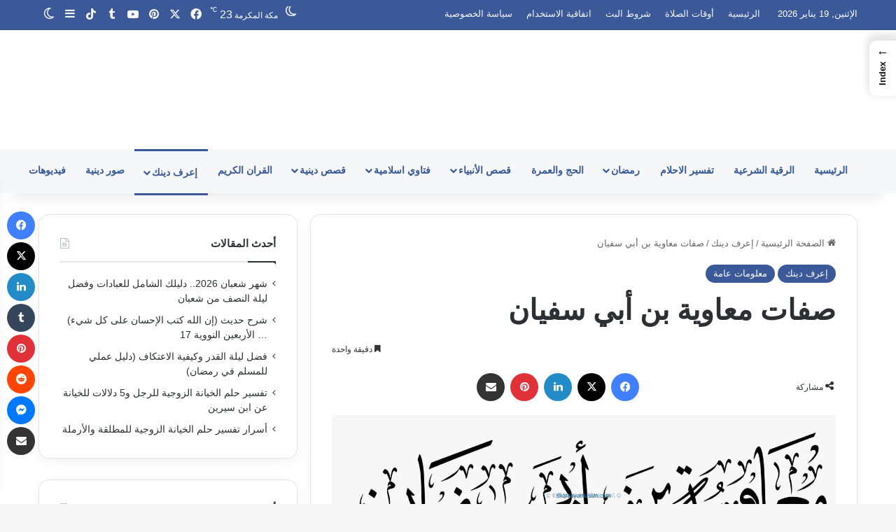

--- FILE ---
content_type: text/html; charset=UTF-8
request_url: https://www.iqraayamuslim.com/%D8%B5%D9%81%D8%A7%D8%AA-%D9%85%D8%B9%D8%A7%D9%88%D9%8A%D8%A9-%D8%A8%D9%86-%D8%A3%D8%A8%D9%8A-%D8%B3%D9%81%D9%8A%D8%A7%D9%86/
body_size: 107484
content:
<!DOCTYPE html>
<html dir="rtl" lang="ar" class="" data-skin="light" prefix="og: https://ogp.me/ns#">
<head>
<meta name="viewport" content="width=device-width, initial-scale=1.0">
<meta charset="UTF-8" />
<meta name="google-site-verification" content="D7Bf3wO8RCsLLwi-73NRFJSEIcVpWbUSiHRVJJh3ox4" />
<meta name="msvalidate.01" content="f536ced819a14cada00ffcc73206a8a6" />
<meta name="description" content="صفات معاوية بن أبي سفيان، كان معاوية يتسم بطوله وكانت بشرته شديدة البياض، وكانت هيئته جميلة، وكان يتميز أيضا بفصاحة لسانه وشدة ذكائه حيث أن ابن عباس يرى أن لا"/>
<meta name="robots" content="follow, index, max-snippet:-1, max-video-preview:-1, max-image-preview:large"/>
<meta property="og:locale" content="ar_AR" />
<meta property="og:type" content="article" />
<meta property="og:title" content="صفات معاوية بن أبي سفيان  - إقرأ يا مسلم" />
<meta property="og:description" content="صفات معاوية بن أبي سفيان، كان معاوية يتسم بطوله وكانت بشرته شديدة البياض، وكانت هيئته جميلة، وكان يتميز أيضا بفصاحة لسانه وشدة ذكائه حيث أن ابن عباس يرى أن لا" />
<meta property="og:url" content="https://www.iqraayamuslim.com/%d8%b5%d9%81%d8%a7%d8%aa-%d9%85%d8%b9%d8%a7%d9%88%d9%8a%d8%a9-%d8%a8%d9%86-%d8%a3%d8%a8%d9%8a-%d8%b3%d9%81%d9%8a%d8%a7%d9%86/" />
<meta property="og:site_name" content="إقرأ يا مسلم" />
<meta property="article:publisher" content="https://www.facebook.com/IqraaYaMuslim/" />
<meta property="article:tag" content="حلم معاوية بن أبي سفيان وعفوه" />
<meta property="article:tag" content="دهاء معاوية بن أبي سفيان" />
<meta property="article:tag" content="قرب معاوية من النبي صلى الله عليه وسلم" />
<meta property="article:section" content="إعرف دينك" />
<meta property="og:image" content="https://www.iqraayamuslim.com/wp-content/uploads/2021/11/WhatsApp-Image-2021-11-03-at-18.12.46.jpeg" />
<meta property="og:image:secure_url" content="https://www.iqraayamuslim.com/wp-content/uploads/2021/11/WhatsApp-Image-2021-11-03-at-18.12.46.jpeg" />
<meta property="og:image:width" content="1280" />
<meta property="og:image:height" content="410" />
<meta property="og:image:alt" content="صفات معاوية بن أبي سفيان" />
<meta property="og:image:type" content="image/jpeg" />
<meta property="article:published_time" content="2021-11-06T15:51:39+01:00" />
<meta name="twitter:card" content="summary_large_image" />
<meta name="twitter:title" content="صفات معاوية بن أبي سفيان  - إقرأ يا مسلم" />
<meta name="twitter:description" content="صفات معاوية بن أبي سفيان، كان معاوية يتسم بطوله وكانت بشرته شديدة البياض، وكانت هيئته جميلة، وكان يتميز أيضا بفصاحة لسانه وشدة ذكائه حيث أن ابن عباس يرى أن لا" />
<meta name="twitter:site" content="@iqraayamuslim" />
<meta name="twitter:creator" content="@iqraayamuslim" />
<meta name="twitter:image" content="https://www.iqraayamuslim.com/wp-content/uploads/2021/11/WhatsApp-Image-2021-11-03-at-18.12.46.jpeg" />
<meta name="twitter:label1" content="كُتب بواسطة" />
<meta name="twitter:data1" content="إقرأ يا مسلم" />
<meta name="twitter:label2" content="مدة القراءة" />
<meta name="twitter:data2" content="دقيقة واحدة (1)" />
<meta http-equiv="X-UA-Compatible" content="IE=edge">
<meta name="msapplication-TileImage" content="https://www.iqraayamuslim.com/wp-content/uploads/2021/04/cropped-logo1.png?v=1730838628" />



<script id="bv-lazyload-iframe" data-cfasync="false" bv-exclude="true">var __defProp=Object.defineProperty;var __name=(target,value)=>__defProp(target,"name",{value,configurable:!0});var bv_load_iframe_on_user_action=!0,bv_iframe_lazyload_events=["mousemove","click","keydown","wheel","touchmove","touchend"],bv_load_event_executed=!1,bv_user_action_performed=!1;window.addEventListener("load",()=>{bv_load_event_executed=!0,handle_lazyload_iframes()});for(const event of bv_iframe_lazyload_events)window.addEventListener(event,handle_lazyload_events,{once:!0});function handle_lazyload_events(){for(const event of bv_iframe_lazyload_events)window.removeEventListener(event,handle_lazyload_events);bv_user_action_performed=!0,handle_lazyload_iframes()}__name(handle_lazyload_events,"handle_lazyload_events");function set_iframe_element_src(iframe_element){let src_value=iframe_element.getAttribute("bv-data-src");src_value?(src_value.includes("autoplay=1")&&(src_value+="&mute=1"),iframe_element.setAttribute("src",src_value)):console.log("IFRAME_SRC_NOT_FOUND : "+entry)}__name(set_iframe_element_src,"set_iframe_element_src");function handle_lazyload_iframes(){if(!bv_load_iframe_on_user_action&&bv_load_event_executed||bv_load_iframe_on_user_action&&bv_user_action_performed&&bv_load_event_executed)if("IntersectionObserver"in window){let handleIframes2=function(entries){entries.map(entry2=>{entry2.isIntersecting&&(set_iframe_element_src(entry2.target),iframe_observer.unobserve(entry2.target))})};var handleIframes=handleIframes2;__name(handleIframes2,"handleIframes");const iframe_observer=new IntersectionObserver(handleIframes2);document.querySelectorAll(".bv-lazyload-iframe").forEach(iframe_element=>{iframe_observer.observe(iframe_element)})}else document.querySelectorAll(".bv-lazyload-iframe").forEach(iframe_element=>{set_iframe_element_src(iframe_element)})}__name(handle_lazyload_iframes,"handle_lazyload_iframes");
</script>

<script id="bv-lazyload-images" data-cfasync="false" bv-exclude="true">var __defProp=Object.defineProperty;var __name=(target,value)=>__defProp(target,"name",{value,configurable:!0});var bv_lazyload_event_listener="load",bv_lazyload_events=["mousemove","click","keydown","wheel","touchmove","touchend"],bv_use_srcset_attr=!1,bv_style_observer,img_observer,picture_lazy_observer;bv_lazyload_event_listener=="load"?window.addEventListener("load",event=>{handle_lazyload_images()}):bv_lazyload_event_listener=="readystatechange"&&document.addEventListener("readystatechange",event=>{document.readyState==="interactive"&&handle_lazyload_images()});function add_lazyload_image_event_listeners(handle_lazyload_images2){bv_lazyload_events.forEach(function(event){document.addEventListener(event,handle_lazyload_images2,!0)})}__name(add_lazyload_image_event_listeners,"add_lazyload_image_event_listeners");function remove_lazyload_image_event_listeners(){bv_lazyload_events.forEach(function(event){document.removeEventListener(event,handle_lazyload_images,!0)})}__name(remove_lazyload_image_event_listeners,"remove_lazyload_image_event_listeners");function bv_replace_lazyloaded_image_url(element2){let src_value=element2.getAttribute("bv-data-src"),srcset_value=element2.getAttribute("bv-data-srcset"),currentSrc=element2.getAttribute("src");currentSrc&&currentSrc.startsWith("data:image/svg+xml")&&(bv_use_srcset_attr&&srcset_value&&element2.setAttribute("srcset",srcset_value),src_value&&element2.setAttribute("src",src_value))}__name(bv_replace_lazyloaded_image_url,"bv_replace_lazyloaded_image_url");function bv_replace_inline_style_image_url(element2){let bv_style_attr=element2.getAttribute("bv-data-style");if(console.log(bv_style_attr),bv_style_attr){let currentStyles=element2.getAttribute("style")||"",newStyle=currentStyles+(currentStyles?";":"")+bv_style_attr;element2.setAttribute("style",newStyle)}else console.log("BV_STYLE_ATTRIBUTE_NOT_FOUND : "+entry)}__name(bv_replace_inline_style_image_url,"bv_replace_inline_style_image_url");function handleLazyloadImages(entries){entries.map(entry2=>{entry2.isIntersecting&&(bv_replace_lazyloaded_image_url(entry2.target),img_observer.unobserve(entry2.target))})}__name(handleLazyloadImages,"handleLazyloadImages");function handleOnscreenInlineStyleImages(entries){entries.map(entry2=>{entry2.isIntersecting&&(bv_replace_inline_style_image_url(entry2.target),bv_style_observer.unobserve(entry2.target))})}__name(handleOnscreenInlineStyleImages,"handleOnscreenInlineStyleImages");function handlePictureTags(entries){entries.map(entry2=>{entry2.isIntersecting&&(bv_replace_picture_tag_url(entry2.target),picture_lazy_observer.unobserve(entry2.target))})}__name(handlePictureTags,"handlePictureTags");function bv_replace_picture_tag_url(element2){const child_elements=element2.children;for(let i=0;i<child_elements.length;i++){let child_elem=child_elements[i],_srcset=child_elem.getAttribute("bv-data-srcset"),_src=child_elem.getAttribute("bv-data-src");_srcset&&child_elem.setAttribute("srcset",_srcset),_src&&child_elem.setAttribute("src",_src),bv_replace_picture_tag_url(child_elem)}}__name(bv_replace_picture_tag_url,"bv_replace_picture_tag_url"),"IntersectionObserver"in window&&(bv_style_observer=new IntersectionObserver(handleOnscreenInlineStyleImages),img_observer=new IntersectionObserver(handleLazyloadImages),picture_lazy_observer=new IntersectionObserver(handlePictureTags));function handle_lazyload_images(){"IntersectionObserver"in window?(document.querySelectorAll(".bv-lazyload-bg-style").forEach(target_element=>{bv_style_observer.observe(target_element)}),document.querySelectorAll(".bv-lazyload-tag-img").forEach(img_element=>{img_observer.observe(img_element)}),document.querySelectorAll(".bv-lazyload-picture").forEach(picture_element=>{picture_lazy_observer.observe(picture_element)})):(document.querySelectorAll(".bv-lazyload-bg-style").forEach(target_element=>{bv_replace_inline_style_image_url(target_element)}),document.querySelectorAll(".bv-lazyload-tag-img").forEach(target_element=>{bv_replace_lazyloaded_image_url(target_element)}),document.querySelectorAll(".bv-lazyload-picture").forEach(picture_element=>{bv_replace_picture_tag_url(element)}))}__name(handle_lazyload_images,"handle_lazyload_images");
</script>

<script id="bv-dl-scripts-list" data-cfasync="false" bv-exclude="true">
var scriptAttrs = [{"attrs":{"type":"text\/javascript","defer":true,"data-cfasync":false,"bv_inline_delayed":true,"async":false},"bv_unique_id":"vn8KlBwPyDtdHnuRJ3pk","reference":0},{"attrs":{"id":"iqraa-ready","defer":true,"data-cfasync":false,"bv_inline_delayed":true,"type":"text\/javascript","async":false},"bv_unique_id":"KkYHrCVNyTnqe0V9WJ02","reference":1},{"attrs":{"type":"text\/javascript","src":"https:\/\/www.iqraayamuslim.com\/wp-content\/uploads\/al_opt_content\/SCRIPT\/c0.wp.com\/.\/c\/6.9\/wp-includes\/js\/jquery\/696667565612b7e66aa3d6c3\/696667565612b7e66aa3d6c3-16cb9084c573484b0cbcd8b282b41204_jquery.min.js","id":"jquery-core-js","defer":true,"data-cfasync":false,"async":false,"bv_inline_delayed":false},"bv_unique_id":"qfRFfrCOOlMZrD66AasG","reference":2},{"attrs":{"type":"text\/javascript","id":"advanced-ads-advanced-js-js-extra","defer":true,"data-cfasync":false,"bv_inline_delayed":true,"async":false},"bv_unique_id":"dhHttLe35wQ9UDahhfiE","reference":3},{"attrs":{"type":"text\/javascript","src":"https:\/\/www.iqraayamuslim.com\/wp-content\/uploads\/al_opt_content\/SCRIPT\/www.iqraayamuslim.com\/.\/wp-content\/plugins\/advanced-ads\/public\/assets\/js\/696667565612b7e66aa3d6c3\/696667565612b7e66aa3d6c3-ac012f991f59a14f786652918d7eb561_advanced.min.js?ver=2.0.16","id":"advanced-ads-advanced-js-js","defer":true,"data-cfasync":false,"async":false,"bv_inline_delayed":false},"bv_unique_id":"ipRYxdhDp3r6rOFkcde7","reference":4},{"attrs":{"type":"text\/javascript","id":"google_gtagjs","src":"https:\/\/www.iqraayamuslim.com\/wp-content\/uploads\/al_opt_content\/SCRIPT\/www.iqraayamuslim.com\/.\/696667565612b7e66aa3d6c3\/696667565612b7e66aa3d6c3-d4065612690691b6725da0f3696baa2d_www.iqraayamuslim.com?local_ga_js=2b75d93737e112e03701b8432e43ffb9","defer":true,"data-cfasync":false,"async":false,"bv_inline_delayed":false},"bv_unique_id":"NT3YP0YGdlOHhBBlvvhO","reference":5},{"attrs":{"type":"text\/javascript","id":"google_gtagjs-inline","defer":true,"data-cfasync":false,"bv_inline_delayed":true,"async":false},"bv_unique_id":"GNib9t2zoQnKffIYdFHF","reference":6},{"attrs":{"src":"https:\/\/pagead2.googlesyndication.com\/pagead\/js\/adsbygoogle.js?client=ca-pub-6397246382488894","crossorigin":"anonymous","defer":true,"data-cfasync":false,"async":false,"bv_inline_delayed":false},"bv_unique_id":"ODBDfpUpmwdgnVP3kcvu","reference":7},{"attrs":{"defer":true,"data-cfasync":false,"bv_inline_delayed":true,"type":"text\/javascript","async":false},"bv_unique_id":"JMlQhfzUMpP16CcjJcdl","reference":8},{"attrs":{"type":"text\/javascript","defer":true,"data-cfasync":false,"bv_inline_delayed":true,"async":false},"bv_unique_id":"zzWk6AGDj6tklw4kKrUX","reference":9},{"attrs":{"defer":true,"data-cfasync":false,"async":false,"src":"https:\/\/pagead2.googlesyndication.com\/pagead\/js\/adsbygoogle.js","bv_inline_delayed":false},"bv_unique_id":"44OZmq4ah6KrbpIFGl6p","reference":10},{"attrs":{"defer":true,"data-cfasync":false,"bv_inline_delayed":true,"type":"text\/javascript","async":false},"bv_unique_id":"u9b05qMuXQfXQfQ7hl5B","reference":11},{"attrs":{"defer":true,"data-cfasync":false,"async":false,"bv_inline_delayed":true},"bv_unique_id":"HkNjSDSLTTklGCmsRldD","reference":12},{"attrs":{"defer":true,"data-cfasync":false,"async":false,"src":"https:\/\/pagead2.googlesyndication.com\/pagead\/js\/adsbygoogle.js","bv_inline_delayed":false},"bv_unique_id":"ZJEc9s3OO4GxkOzwtYqm","reference":13},{"attrs":{"defer":true,"data-cfasync":false,"bv_inline_delayed":true,"type":"text\/javascript","async":false},"bv_unique_id":"Q11cMDSW5icifyXekwgd","reference":14},{"attrs":{"src":"https:\/\/pagead2.googlesyndication.com\/pagead\/js\/adsbygoogle.js?client=ca-pub-6397246382488894","crossorigin":"anonymous","defer":true,"data-cfasync":false,"async":false,"bv_inline_delayed":false},"bv_unique_id":"PsLEe0IiOe3f4mRETyVw","reference":15},{"attrs":{"defer":true,"data-cfasync":false,"bv_inline_delayed":true,"type":"text\/javascript","async":false},"bv_unique_id":"n42BvJteLpg4M7AizT7z","reference":16},{"attrs":{"src":"https:\/\/pagead2.googlesyndication.com\/pagead\/js\/adsbygoogle.js?client=ca-pub-6397246382488894","crossorigin":"anonymous","defer":true,"data-cfasync":false,"async":false,"bv_inline_delayed":false},"bv_unique_id":"UCmxh64vfvKtZZZmcn5n","reference":17},{"attrs":{"defer":true,"data-cfasync":false,"bv_inline_delayed":true,"type":"text\/javascript","async":false},"bv_unique_id":"5e1RekjqQioIuCdDyQlY","reference":18},{"attrs":{"defer":true,"data-cfasync":false,"async":false,"type":"text\/javascript","bv_inline_delayed":true},"bv_unique_id":"s0TvmcklcZg0vu6VInrl","reference":19},{"attrs":{"type":"text\/javascript","src":"https:\/\/www.iqraayamuslim.com\/wp-content\/uploads\/al_opt_content\/SCRIPT\/c0.wp.com\/.\/c\/6.9\/wp-includes\/js\/dist\/696667565612b7e66aa3d6c3\/696667565612b7e66aa3d6c3-90e932bd9e62583fc494c00498cfe7f5_hooks.min.js","id":"wp-hooks-js","defer":true,"data-cfasync":false,"async":false,"bv_inline_delayed":false},"bv_unique_id":"4VPD4PewzRsQQM1GQZEQ","reference":20},{"attrs":{"type":"text\/javascript","src":"https:\/\/www.iqraayamuslim.com\/wp-content\/uploads\/al_opt_content\/SCRIPT\/c0.wp.com\/.\/c\/6.9\/wp-includes\/js\/dist\/696667565612b7e66aa3d6c3\/696667565612b7e66aa3d6c3-3a5838d1182eb0b11f5a58bfe26e2529_i18n.min.js","id":"wp-i18n-js","defer":true,"data-cfasync":false,"async":false,"bv_inline_delayed":false},"bv_unique_id":"PrKZmKOiPLPUNLChNE6c","reference":21},{"attrs":{"type":"text\/javascript","id":"wp-i18n-js-after","defer":true,"data-cfasync":false,"bv_inline_delayed":true,"async":false},"bv_unique_id":"0u08ffDE21dQB8i90CUK","reference":22},{"attrs":{"type":"text\/javascript","src":"https:\/\/www.iqraayamuslim.com\/wp-content\/uploads\/al_opt_content\/SCRIPT\/www.iqraayamuslim.com\/.\/wp-content\/plugins\/jetpack\/jetpack_vendor\/automattic\/jetpack-assets\/build\/696667565612b7e66aa3d6c3\/696667565612b7e66aa3d6c3-4f694776318b5437582597a7d1eab6f2_i18n-loader.js?minify=true&ver=517685b2423141b3a0a3","id":"wp-jp-i18n-loader-js","defer":true,"data-cfasync":false,"async":false,"bv_inline_delayed":false},"bv_unique_id":"qhwpbgRqhUVe4mdFwcAJ","reference":23},{"attrs":{"type":"text\/javascript","id":"wp-jp-i18n-loader-js-after","defer":true,"data-cfasync":false,"bv_inline_delayed":true,"async":false},"bv_unique_id":"J8hReob9tMsit4ukl6A2","reference":24},{"attrs":{"type":"text\/javascript","src":"https:\/\/www.iqraayamuslim.com\/wp-content\/uploads\/al_opt_content\/SCRIPT\/c0.wp.com\/.\/c\/6.9\/wp-includes\/js\/dist\/vendor\/696667565612b7e66aa3d6c3\/696667565612b7e66aa3d6c3-291fa442589607e5f12eed1f9d250511_wp-polyfill.min.js","id":"wp-polyfill-js","defer":true,"data-cfasync":false,"async":false,"bv_inline_delayed":false},"bv_unique_id":"1l0cbdvRYDU8LWwDXBMc","reference":25},{"attrs":{"type":"text\/javascript","src":"https:\/\/www.iqraayamuslim.com\/wp-content\/uploads\/al_opt_content\/SCRIPT\/c0.wp.com\/.\/c\/6.9\/wp-includes\/js\/dist\/696667565612b7e66aa3d6c3\/696667565612b7e66aa3d6c3-ffe8bdb3ec54f993c7e9baee9d1ed9a3_url.min.js","id":"wp-url-js","defer":true,"data-cfasync":false,"async":false,"bv_inline_delayed":false},"bv_unique_id":"gLgPAoh2dBVbQAdKdXmg","reference":26},{"attrs":{"type":"text\/javascript","id":"jetpack-instant-search-js-translations","defer":true,"data-cfasync":false,"bv_inline_delayed":true,"async":false},"bv_unique_id":"rrSOo0hHWbkd0cCvJNTF","reference":27},{"attrs":{"type":"text\/javascript","id":"jetpack-instant-search-js-before","defer":true,"data-cfasync":false,"bv_inline_delayed":true,"async":false},"bv_unique_id":"Z9LkyNYrKW6RM0y5CeKp","reference":28},{"attrs":{"type":"text\/javascript","src":"https:\/\/www.iqraayamuslim.com\/wp-content\/uploads\/al_opt_content\/SCRIPT\/www.iqraayamuslim.com\/.\/wp-content\/plugins\/jetpack\/jetpack_vendor\/automattic\/jetpack-search\/build\/instant-search\/696667565612b7e66aa3d6c3\/696667565612b7e66aa3d6c3-9b177d8d445c2abb0dee0cc8339f74c6_jp-search.js?minify=false&ver=62e24c826fcd11ccbe81","id":"jetpack-instant-search-js","defer":true,"data-cfasync":false,"async":false,"bv_inline_delayed":false},"bv_unique_id":"4OTGzAOAvhav1eitXSpM","reference":29},{"attrs":{"type":"text\/javascript","src":"\/\/stats.wp.com\/w.js?ver=202603","id":"jp-tracks-js","defer":true,"data-cfasync":false,"async":false,"bv_inline_delayed":false},"bv_unique_id":"8vD31d2MJP8DGelUakzk","reference":30},{"attrs":{"defer":true,"data-cfasync":false,"async":false,"type":"text\/javascript","id":"ez-toc-scroll-scriptjs-js-extra","bv_inline_delayed":true},"bv_unique_id":"u0bMPLVYk2wCTbv01Q4K","reference":31},{"attrs":{"defer":true,"data-cfasync":false,"async":false,"type":"text\/javascript","src":"https:\/\/www.iqraayamuslim.com\/wp-content\/plugins\/easy-table-of-contents\/assets\/js\/smooth_scroll.min.js?ver=2.0.80","id":"ez-toc-scroll-scriptjs-js","bv_inline_delayed":false},"bv_unique_id":"Cq0gze1zjBHH2fBf631t","reference":32},{"attrs":{"defer":true,"data-cfasync":false,"async":false,"type":"text\/javascript","src":"https:\/\/www.iqraayamuslim.com\/wp-content\/plugins\/easy-table-of-contents\/vendor\/js-cookie\/js.cookie.min.js?ver=2.2.1","id":"ez-toc-js-cookie-js","bv_inline_delayed":false},"bv_unique_id":"qDYGM1rpp7t3wJZinjTH","reference":33},{"attrs":{"defer":true,"data-cfasync":false,"async":false,"type":"text\/javascript","src":"https:\/\/www.iqraayamuslim.com\/wp-content\/plugins\/easy-table-of-contents\/vendor\/sticky-kit\/jquery.sticky-kit.min.js?ver=1.9.2","id":"ez-toc-jquery-sticky-kit-js","bv_inline_delayed":false},"bv_unique_id":"gwMMrNIQDoJB9GYhUPt5","reference":34},{"attrs":{"defer":true,"data-cfasync":false,"async":false,"type":"text\/javascript","id":"ez-toc-js-js-extra","bv_inline_delayed":true},"bv_unique_id":"XLHFA5aZlZo8WXfnj5YF","reference":35},{"attrs":{"defer":true,"data-cfasync":false,"async":false,"type":"text\/javascript","src":"https:\/\/www.iqraayamuslim.com\/wp-content\/plugins\/easy-table-of-contents\/assets\/js\/front.min.js?ver=2.0.80-1767170570","id":"ez-toc-js-js","bv_inline_delayed":false},"bv_unique_id":"I4VT5QX9FNJ0hNFOugqN","reference":36},{"attrs":{"defer":true,"data-cfasync":false,"async":false,"type":"text\/javascript","id":"ez-toc-sticky-js-extra","bv_inline_delayed":true},"bv_unique_id":"L7ST3wsY1uT523lVl7Ih","reference":37},{"attrs":{"defer":true,"data-cfasync":false,"async":false,"type":"text\/javascript","src":"https:\/\/www.iqraayamuslim.com\/wp-content\/plugins\/easy-table-of-contents\/assets\/js\/ez-toc-sticky.min.js?ver=2.0.80-1767170570","id":"ez-toc-sticky-js","bv_inline_delayed":false},"bv_unique_id":"0BFkjNJ46pWNDxVHSqQ2","reference":38},{"attrs":{"type":"text\/javascript","id":"tie-side-e3lan-js-extra","defer":true,"data-cfasync":false,"bv_inline_delayed":true,"async":false},"bv_unique_id":"V1QQawQRHXTbTemCaA9N","reference":39},{"attrs":{"type":"text\/javascript","src":"https:\/\/www.iqraayamuslim.com\/wp-content\/uploads\/al_opt_content\/SCRIPT\/www.iqraayamuslim.com\/.\/wp-content\/themes\/jannah\/assets\/js\/696667565612b7e66aa3d6c3\/696667565612b7e66aa3d6c3-318467fcbcb673cbfcab7730917e34f5_side-e3lan.js?ver=06f0873970f1905586d76b8a6ec4625c","id":"tie-side-e3lan-js","defer":true,"data-cfasync":false,"async":false,"bv_inline_delayed":false},"bv_unique_id":"GC0dXFVxnhgg5ejI19Gn","reference":40},{"attrs":{"type":"text\/javascript","src":"https:\/\/www.iqraayamuslim.com\/wp-content\/uploads\/al_opt_content\/SCRIPT\/www.iqraayamuslim.com\/.\/wp-content\/plugins\/advanced-ads\/admin\/assets\/js\/696667565612b7e66aa3d6c3\/696667565612b7e66aa3d6c3-b645b5402a5096f324a6b37d0a3259c0_advertisement.js?ver=2.0.16","id":"advanced-ads-find-adblocker-js","defer":true,"data-cfasync":false,"async":false,"bv_inline_delayed":false},"bv_unique_id":"rhIXg8Z5OMaVP9gGk3YC","reference":41},{"attrs":{"type":"text\/javascript","id":"perfmatters-lazy-load-js-before","defer":true,"data-cfasync":false,"bv_inline_delayed":true,"async":false},"bv_unique_id":"vnBc1o7xDXbHRs8B5vTi","reference":42},{"attrs":{"type":"text\/javascript","src":"https:\/\/www.iqraayamuslim.com\/wp-content\/uploads\/al_opt_content\/SCRIPT\/www.iqraayamuslim.com\/.\/wp-content\/plugins\/perfmatters\/js\/696667565612b7e66aa3d6c3\/696667565612b7e66aa3d6c3-b4edcd1be13b85ed07b019a0158233f5_lazyload.min.js?ver=2.5.5","id":"perfmatters-lazy-load-js","defer":true,"data-cfasync":false,"async":false,"bv_inline_delayed":false},"bv_unique_id":"f33uX4HLrRiqzvmAAUkw","reference":43},{"attrs":{"defer":true,"data-cfasync":false,"async":false,"type":"text\/javascript","src":"https:\/\/c0.wp.com\/p\/jetpack\/15.4\/_inc\/build\/likes\/queuehandler.min.js","id":"jetpack_likes_queuehandler-js","bv_inline_delayed":false},"bv_unique_id":"Yj84YLmI2DBqgR9mCroP","reference":44},{"attrs":{"type":"text\/javascript","id":"wp-statistics-tracker-js-extra","defer":true,"data-cfasync":false,"bv_inline_delayed":true,"async":false},"bv_unique_id":"ISXUhjFBy0zOQ0wKtSDW","reference":45},{"attrs":{"type":"text\/javascript","src":"https:\/\/www.iqraayamuslim.com\/wp-content\/uploads\/al_opt_content\/SCRIPT\/www.iqraayamuslim.com\/.\/wp-content\/plugins\/wp-statistics\/assets\/js\/696667565612b7e66aa3d6c3\/696667565612b7e66aa3d6c3-0b050265900235acf7f4a1b156a0fd86_tracker.js?ver=14.16","id":"wp-statistics-tracker-js","defer":true,"data-cfasync":false,"async":false,"bv_inline_delayed":false},"bv_unique_id":"CWBycrqCILs2x3kvy1YJ","reference":46},{"attrs":{"type":"text\/javascript","id":"tie-scripts-js-extra","defer":true,"data-cfasync":false,"bv_inline_delayed":true,"async":false},"bv_unique_id":"wZNXVSMQ1UVpMCzoBonN","reference":47},{"attrs":{"type":"text\/javascript","src":"https:\/\/www.iqraayamuslim.com\/wp-content\/uploads\/al_opt_content\/SCRIPT\/www.iqraayamuslim.com\/.\/wp-content\/themes\/jannah\/assets\/js\/696667565612b7e66aa3d6c3\/696667565612b7e66aa3d6c3-132d8859914d2bbb7a73014e643174c5_scripts.min.js?ver=7.6.3","id":"tie-scripts-js","defer":true,"data-cfasync":false,"async":false,"bv_inline_delayed":false},"bv_unique_id":"62FUd4Y2fECelqPjR4fY","reference":48},{"attrs":{"defer":true,"data-cfasync":false,"async":false,"type":"text\/javascript","id":"tie-scripts-js-after","bv_inline_delayed":true},"bv_unique_id":"ZqsPceOIn9UiTnQFRvwe","reference":49},{"attrs":{"type":"text\/javascript","src":"https:\/\/www.iqraayamuslim.com\/wp-content\/uploads\/al_opt_content\/SCRIPT\/www.iqraayamuslim.com\/.\/wp-content\/themes\/jannah\/assets\/ilightbox\/696667565612b7e66aa3d6c3\/696667565612b7e66aa3d6c3-0d2a20be4ad9b05181e5e9b525de8341_lightbox.js?ver=7.6.3","id":"tie-js-ilightbox-js","defer":true,"data-cfasync":false,"async":false,"bv_inline_delayed":false},"bv_unique_id":"5tyKla9EdSjdSzwWnaX2","reference":50},{"attrs":{"type":"text\/javascript","src":"https:\/\/www.iqraayamuslim.com\/wp-content\/uploads\/al_opt_content\/SCRIPT\/www.iqraayamuslim.com\/.\/wp-content\/themes\/jannah\/assets\/js\/696667565612b7e66aa3d6c3\/696667565612b7e66aa3d6c3-0ac39484863d4c6d79eb7eef4faf0c4d_desktop.min.js?ver=7.6.3","id":"tie-js-desktop-js","defer":true,"data-cfasync":false,"async":false,"bv_inline_delayed":false},"bv_unique_id":"NMOb7dleeOh1nUzugkni","reference":51},{"attrs":{"defer":true,"data-cfasync":false,"async":false,"type":"text\/javascript","src":"https:\/\/www.iqraayamuslim.com\/wp-content\/themes\/jannah\/assets\/js\/single.min.js?ver=7.6.3","id":"tie-js-single-js","bv_inline_delayed":false},"bv_unique_id":"nbNATATyI5wr64Js2puq","reference":52},{"attrs":{"defer":true,"data-cfasync":false,"async":false,"type":"text\/javascript","id":"jetpack-stats-js-before","bv_inline_delayed":true},"bv_unique_id":"NtfCQkKkQys0q32uvR1j","reference":53},{"attrs":{"type":"text\/javascript","src":"https:\/\/stats.wp.com\/e-202603.js","id":"jetpack-stats-js","defer":true,"data-wp-strategy":"defer","data-cfasync":false,"async":false,"bv_inline_delayed":false},"bv_unique_id":"fv3W7AQnM6kRPbZUfNR0","reference":54},{"attrs":{"type":"text\/javascript","src":"https:\/\/cse.google.com\/cse.js?cx=87e5554df439f299e&ver=1","id":"tie-google-search-js","defer":true,"data-cfasync":false,"async":false,"bv_inline_delayed":false},"bv_unique_id":"Bs2ye8Bco2ZyMPmMvNrl","reference":55},{"attrs":{"type":"text\/javascript","src":"https:\/\/www.iqraayamuslim.com\/wp-content\/uploads\/al_opt_content\/SCRIPT\/www.iqraayamuslim.com\/.\/wp-content\/plugins\/featured-image-from-url\/includes\/html\/js\/696667565612b7e66aa3d6c3\/696667565612b7e66aa3d6c3-2d9539240b6b4decab2e756018b486f4_lazyload.js?ver=5.3.2","id":"fifu-lazyload-js-js","defer":true,"data-cfasync":false,"async":false,"bv_inline_delayed":false},"bv_unique_id":"PLDhd58bH9riTJO2hXrH","reference":56},{"attrs":{"type":"text\/javascript","src":"https:\/\/www.iqraayamuslim.com\/wp-content\/uploads\/al_opt_content\/SCRIPT\/www.iqraayamuslim.com\/.\/wp-content\/themes\/jannah\/assets\/js\/696667565612b7e66aa3d6c3\/696667565612b7e66aa3d6c3-691cbd6129453003a1fadf274075c5a5_sliders.min.js?ver=7.6.3","id":"tie-js-sliders-js","defer":true,"data-cfasync":false,"async":false,"bv_inline_delayed":false},"bv_unique_id":"Mw8u0uqEXYwHc5PoM3hI","reference":57},{"attrs":{"defer":true,"data-cfasync":false,"async":false,"type":"text\/javascript","id":"sharing-js-js-extra","bv_inline_delayed":true},"bv_unique_id":"FS1uh1hwhKLuucxLG0pi","reference":58},{"attrs":{"defer":true,"data-cfasync":false,"async":false,"type":"text\/javascript","src":"https:\/\/c0.wp.com\/p\/jetpack\/15.4\/_inc\/build\/sharedaddy\/sharing.min.js","id":"sharing-js-js","bv_inline_delayed":false},"bv_unique_id":"AiiYvc8uxYRQ0AAxerzK","reference":59},{"attrs":{"defer":true,"data-cfasync":false,"async":false,"type":"text\/javascript","id":"sharing-js-js-after","bv_inline_delayed":true},"bv_unique_id":"3wQw3fuNg78sBiewEZAr","reference":60},{"attrs":{"defer":true,"data-cfasync":false,"bv_inline_delayed":true,"type":"text\/javascript","async":false},"bv_unique_id":"dmXjEHC22gs4L7vcK9FD","reference":61},{"attrs":{"type":"text\/javascript","id":"perfmatters-delayed-styles-js","defer":true,"data-cfasync":false,"bv_inline_delayed":true,"async":false},"bv_unique_id":"d7RonXfXmlOMMHbdfdGC","reference":62},{"attrs":{"src":"data:text\/javascript;base64, [base64]","id":"bv-trigger-listener","type":"text\/javascript","defer":true,"async":false},"bv_unique_id":"d6fe9c24159ed4a27d224d91c70f8fdc","reference":100000000}];
</script>
<script id="bv-web-worker" type="javascript/worker" data-cfasync="false" bv-exclude="true">var __defProp=Object.defineProperty;var __name=(target,value)=>__defProp(target,"name",{value,configurable:!0});self.onmessage=function(e){var counter=e.data.fetch_urls.length;e.data.fetch_urls.forEach(function(fetch_url){loadUrl(fetch_url,function(){console.log("DONE: "+fetch_url),counter=counter-1,counter===0&&self.postMessage({status:"SUCCESS"})})})};async function loadUrl(fetch_url,callback){try{var request=new Request(fetch_url,{mode:"no-cors",redirect:"follow"});await fetch(request),callback()}catch(fetchError){console.log("Fetch Error loading URL:",fetchError);try{var xhr=new XMLHttpRequest;xhr.onerror=callback,xhr.onload=callback,xhr.responseType="blob",xhr.open("GET",fetch_url,!0),xhr.send()}catch(xhrError){console.log("XHR Error loading URL:",xhrError),callback()}}}__name(loadUrl,"loadUrl");
</script>
<script id="bv-web-worker-handler" data-cfasync="false" bv-exclude="true">var __defProp=Object.defineProperty;var __name=(target,value)=>__defProp(target,"name",{value,configurable:!0});if(typeof scriptAttrs<"u"&&Array.isArray(scriptAttrs)&&scriptAttrs.length>0){const lastElement=scriptAttrs[scriptAttrs.length-1];if(lastElement.attrs&&lastElement.attrs.id==="bv-trigger-listener"){var bv_custom_ready_state_value="loading";Object.defineProperty(document,"readyState",{get:__name(function(){return bv_custom_ready_state_value},"get"),set:__name(function(){},"set")})}}if(typeof scriptAttrs>"u"||!Array.isArray(scriptAttrs))var scriptAttrs=[];if(typeof linkStyleAttrs>"u"||!Array.isArray(linkStyleAttrs))var linkStyleAttrs=[];function isMobileDevice(){return window.innerWidth<=500}__name(isMobileDevice,"isMobileDevice");var js_dom_loaded=!1;document.addEventListener("DOMContentLoaded",()=>{js_dom_loaded=!0});const EVENTS=["mousemove","click","keydown","wheel","touchmove","touchend"];var scriptUrls=[],styleUrls=[],bvEventCalled=!1,workerFinished=!1,functionExec=!1,scriptsInjected=!1,stylesInjected=!1,bv_load_event_fired=!1,autoInjectTimerStarted=!1;const BV_AUTO_INJECT_ENABLED=!0,BV_DESKTOP_AUTO_INJECT_DELAY=1e3,BV_MOBILE_AUTO_INJECT_DELAY=1e4,BV_WORKER_TIMEOUT_DURATION=3e3;scriptAttrs.forEach((scriptAttr,index)=>{scriptAttr.attrs.src&&!scriptAttr.attrs.src.includes("data:text/javascript")&&(scriptUrls[index]=scriptAttr.attrs.src)}),linkStyleAttrs.forEach((linkAttr,index)=>{styleUrls[index]=linkAttr.attrs.href});var fetchUrls=scriptUrls.concat(styleUrls);function addEventListeners(bvEventHandler2){EVENTS.forEach(function(event){document.addEventListener(event,bvEventFired,!0),document.addEventListener(event,bvEventHandler2,!0)})}__name(addEventListeners,"addEventListeners");function removeEventListeners(){EVENTS.forEach(function(event){document.removeEventListener(event,bvEventHandler,!0)})}__name(removeEventListeners,"removeEventListeners");function bvEventFired(){bvEventCalled||(bvEventCalled=!0,workerFinished=!0)}__name(bvEventFired,"bvEventFired");function bvGetElement(attributes,element){Object.keys(attributes).forEach(function(attr){attr==="async"?element.async=attributes[attr]:attr==="innerHTML"?element.innerHTML=atob(attributes[attr]):element.setAttribute(attr,attributes[attr])})}__name(bvGetElement,"bvGetElement");function bvAddElement(attr,element){var attributes=attr.attrs;if(attributes.bv_inline_delayed){let bvScriptId=attr.bv_unique_id,bvScriptElement=document.querySelector("[bv_unique_id='"+bvScriptId+"']");bvScriptElement?(!attributes.innerHTML&&!attributes.src&&bvScriptElement.textContent.trim()!==""&&(attributes.src="data:text/javascript;base64, "+btoa(unescape(encodeURIComponent(bvScriptElement.textContent)))),bvGetElement(attributes,element),bvScriptElement.after(element)):console.log(`Script not found for ${bvScriptId}`)}else{bvGetElement(attributes,element);var templateId=attr.bv_unique_id,targetElement=document.querySelector("[id='"+templateId+"']");targetElement&&targetElement.after(element)}}__name(bvAddElement,"bvAddElement");function injectStyles(){if(stylesInjected){console.log("Styles already injected, skipping");return}stylesInjected=!0,document.querySelectorAll('style[type="bv_inline_delayed_css"], template[id]').forEach(element=>{if(element.tagName.toLowerCase()==="style"){var new_style=document.createElement("style");new_style.type="text/css",new_style.textContent=element.textContent,element.after(new_style),new_style.parentNode?element.remove():console.log("PARENT NODE NOT FOUND")}else if(element.tagName.toLowerCase()==="template"){var templateId=element.id,linkStyleAttr=linkStyleAttrs.find(attr=>attr.bv_unique_id===templateId);if(linkStyleAttr){var link=document.createElement("link");bvAddElement(linkStyleAttr,link),element.parentNode&&element.parentNode.replaceChild(link,element),console.log("EXTERNAL STYLE ADDED")}else console.log(`No linkStyleAttr found for template ID ${templateId}`)}}),linkStyleAttrs.forEach((linkStyleAttr,index)=>{console.log("STYLE ADDED");var element=document.createElement("link");bvAddElement(linkStyleAttr,element)})}__name(injectStyles,"injectStyles");function injectScripts(){if(scriptsInjected){console.log("Scripts already injected, skipping");return}scriptsInjected=!0;let last_script_element;scriptAttrs.forEach((scriptAttr,index)=>{if(bv_custom_ready_state_value==="loading"&&scriptAttr.attrs&&scriptAttr.attrs.is_first_defer_element===!0)if(last_script_element){const readyStateScript=document.createElement("script");readyStateScript.src="data:text/javascript;base64, "+btoa(unescape(encodeURIComponent("bv_custom_ready_state_value = 'interactive';"))),readyStateScript.async=!1,last_script_element.after(readyStateScript)}else bv_custom_ready_state_value="interactive",console.log('Ready state manually set to "interactive"');console.log("JS ADDED");var element=document.createElement("script");last_script_element=element,bvAddElement(scriptAttr,element)})}__name(injectScripts,"injectScripts");function bvEventHandler(){console.log("EVENT FIRED"),js_dom_loaded&&bvEventCalled&&workerFinished&&!functionExec&&(functionExec=!0,injectStyles(),injectScripts(),removeEventListeners())}__name(bvEventHandler,"bvEventHandler");function autoInjectScriptsAfterLoad(){js_dom_loaded&&workerFinished&&!scriptsInjected&&!stylesInjected&&(console.log("Auto-injecting styles and scripts after timer"),injectStyles(),injectScripts())}__name(autoInjectScriptsAfterLoad,"autoInjectScriptsAfterLoad");function startAutoInjectTimer(){if(BV_AUTO_INJECT_ENABLED&&!autoInjectTimerStarted&&bv_load_event_fired&&!bvEventCalled){autoInjectTimerStarted=!0;var delay=isMobileDevice()?BV_MOBILE_AUTO_INJECT_DELAY:BV_DESKTOP_AUTO_INJECT_DELAY;console.log("Starting auto-inject timer with delay: "+delay+"ms"),setTimeout(function(){autoInjectScriptsAfterLoad()},delay)}}__name(startAutoInjectTimer,"startAutoInjectTimer"),addEventListeners(bvEventHandler);var requestObject=window.URL||window.webkitURL,bvWorker=new Worker(requestObject.createObjectURL(new Blob([document.getElementById("bv-web-worker").textContent],{type:"text/javascript"})));bvWorker.onmessage=function(e){e.data.status==="SUCCESS"&&(console.log("WORKER_FINISHED"),workerFinished=!0,bvEventHandler(),startAutoInjectTimer())},addEventListener("load",()=>{bvEventHandler(),bv_call_fetch_urls(),bv_load_event_fired=!0});function bv_call_fetch_urls(){!bv_load_event_fired&&!workerFinished&&(bvWorker.postMessage({fetch_urls:fetchUrls}),bv_initiate_worker_timer())}__name(bv_call_fetch_urls,"bv_call_fetch_urls"),setTimeout(function(){bv_call_fetch_urls()},5e3);function bv_initiate_worker_timer(){setTimeout(function(){workerFinished||(console.log("WORKER_TIMEDOUT"),workerFinished=!0,bvWorker.terminate()),bvEventHandler(),startAutoInjectTimer()},BV_WORKER_TIMEOUT_DURATION)}__name(bv_initiate_worker_timer,"bv_initiate_worker_timer");
</script>

	
	<link rel="profile" href="https://gmpg.org/xfn/11" />
	




<title>صفات معاوية بن أبي سفيان  - إقرأ يا مسلم</title><style id="perfmatters-used-css">.screen-reader-text{border:0;clip-path:inset(50%);height:1px;margin:-1px;overflow:hidden;padding:0;position:absolute;width:1px;word-wrap:normal !important;}#ez-toc-container{background:#f9f9f9;border:1px solid #aaa;border-radius:4px;-webkit-box-shadow:0 1px 1px rgba(0,0,0,.05);box-shadow:0 1px 1px rgba(0,0,0,.05);display:table;margin-bottom:1em;padding:10px 20px 10px 10px;position:relative;width:auto;}#ez-toc-container ul ul,.ez-toc div.ez-toc-widget-container ul ul{margin-left:1.5em;}#ez-toc-container li,#ez-toc-container ul{margin:0;padding:0;}#ez-toc-container li,#ez-toc-container ul,#ez-toc-container ul li,div.ez-toc-widget-container,div.ez-toc-widget-container li{background:none;list-style:none none;line-height:1.6;margin:0;overflow:hidden;z-index:1;}#ez-toc-container .ez-toc-title{text-align:left;line-height:1.45;margin:0;padding:0;}.ez-toc-title-container{display:table;width:100%;}.ez-toc-title,.ez-toc-title-toggle{display:inline;text-align:left;vertical-align:middle;}#ez-toc-container div.ez-toc-title-container+ul.ez-toc-list{margin-top:1em;}#ez-toc-container a{color:#444;box-shadow:none;text-decoration:none;text-shadow:none;display:inline-flex;align-items:stretch;flex-wrap:nowrap;}#ez-toc-container a:visited{color:#9f9f9f;}#ez-toc-container a:hover{text-decoration:underline;}#ez-toc-container a.ez-toc-toggle{display:flex;align-items:center;}.ez-toc-btn{display:inline-block;padding:6px 12px;margin-bottom:0;font-size:14px;font-weight:400;line-height:1.428571429;text-align:center;white-space:nowrap;vertical-align:middle;cursor:pointer;background-image:none;border:1px solid transparent;border-radius:4px;-webkit-user-select:none;-moz-user-select:none;-ms-user-select:none;-o-user-select:none;user-select:none;}.ez-toc-btn:focus{outline:thin dotted #333;outline:5px auto -webkit-focus-ring-color;outline-offset:-2px;}.ez-toc-btn:focus,.ez-toc-btn:hover{color:#333;text-decoration:none;}.ez-toc-btn.active,.ez-toc-btn:active{background-image:none;outline:0;-webkit-box-shadow:inset 0 3px 5px rgba(0,0,0,.125);box-shadow:inset 0 3px 5px rgba(0,0,0,.125);}.ez-toc-btn-default{color:#333;background-color:#fff;}.ez-toc-btn-default.active,.ez-toc-btn-default:active,.ez-toc-btn-default:focus,.ez-toc-btn-default:hover{color:#333;background-color:#ebebeb;border-color:#adadad;}.ez-toc-btn-default.active,.ez-toc-btn-default:active{background-image:none;}.ez-toc-btn-sm,.ez-toc-btn-xs{padding:5px 10px;font-size:12px;line-height:1.5;border-radius:3px;}.ez-toc-btn-xs{padding:1px 5px;}.ez-toc-btn-default{text-shadow:0 -1px 0 rgba(0,0,0,.2);-webkit-box-shadow:inset 0 1px 0 hsla(0,0%,100%,.15),0 1px 1px rgba(0,0,0,.075);box-shadow:inset 0 1px 0 hsla(0,0%,100%,.15),0 1px 1px rgba(0,0,0,.075);}.ez-toc-btn-default:active{-webkit-box-shadow:inset 0 3px 5px rgba(0,0,0,.125);box-shadow:inset 0 3px 5px rgba(0,0,0,.125);}.btn.active,.ez-toc-btn:active{background-image:none;}.ez-toc-btn-default{text-shadow:0 1px 0 #fff;background-image:-webkit-gradient(linear,left 0,left 100%,from(#fff),to(#e0e0e0));background-image:-webkit-linear-gradient(top,#fff,#e0e0e0);background-image:-moz-linear-gradient(top,#fff 0,#e0e0e0 100%);background-image:linear-gradient(180deg,#fff 0,#e0e0e0);background-repeat:repeat-x;border-color:#ccc;filter:progid:DXImageTransform.Microsoft.gradient(startColorstr="#ffffffff",endColorstr="#ffe0e0e0",GradientType=0);filter:progid:DXImageTransform.Microsoft.gradient(enabled=false);}.ez-toc-btn-default:focus,.ez-toc-btn-default:hover{background-color:#e0e0e0;background-position:0 -15px;}.ez-toc-btn-default.active,.ez-toc-btn-default:active{background-color:#e0e0e0;border-color:#dbdbdb;}.ez-toc-pull-right{float:right !important;margin-left:10px;}#ez-toc-container input{position:absolute;left:-999em;}#ez-toc-container input[type=checkbox]:checked+nav,#ez-toc-widget-container input[type=checkbox]:checked+nav{opacity:0;max-height:0;border:none;display:none;}#ez-toc-container label{position:relative;cursor:pointer;display:initial;}#ez-toc-container .ez-toc-js-icon-con{display:initial;}#ez-toc-container .ez-toc-js-icon-con,#ez-toc-container .ez-toc-toggle label{float:right;position:relative;font-size:16px;padding:0;border:1px solid #999191;border-radius:5px;cursor:pointer;left:10px;width:35px;}div#ez-toc-container .ez-toc-title{display:initial;}#ez-toc-container a.ez-toc-toggle{color:#444;background:inherit;border:inherit;}.ez-toc-icon-toggle-span{display:flex;align-items:center;width:35px;height:30px;justify-content:center;direction:ltr;}.eztoc-hide{display:none;}#ez-toc-sticky-container{background:0 0;border:1px solid #aaa;border-radius:4px;display:table;margin-bottom:1em;padding:10px;position:relative;width:auto;}#ez-toc-sticky-container ul ul,.ez-toc div.ez-toc-sticky-widget-container ul ul{margin-left:1.5em;}#ez-toc-sticky-container li,#ez-toc-sticky-container ul{padding:0;}#ez-toc-sticky-container li,#ez-toc-sticky-container ul,#ez-toc-sticky-container ul li,div.ez-toc-sticky-widget-container,div.ez-toc-sticky-widget-container li{background:0 0;list-style:none;line-height:1.6;margin:0;overflow:hidden;z-index:1;}#ez-toc-sticky-container p.ez-toc-sticky-title{text-align:left;line-height:1.45;margin:0;padding:0;}.ez-toc-sticky-title-container{display:table;width:100%;}.ez-toc-sticky-title,.ez-toc-sticky-title-toggle{display:table-cell;text-align:left;vertical-align:middle;}#ez-toc-sticky-container div.ez-toc-sticky-title-container+ul.ez-toc-sticky-list{margin-top:1em;}#ez-toc-sticky-container a{color:#444;box-shadow:none;text-decoration:none;text-shadow:none;display:inline-flex;align-items:stretch;flex-wrap:nowrap;}#ez-toc-sticky-container a:visited{color:#9f9f9f;}#ez-toc-sticky-container a:hover{text-decoration:underline;}#ez-toc-sticky-container input{position:absolute;left:-999em;}#ez-toc-sticky-container input[type=checkbox]:checked+nav{opacity:0;max-height:0;border:none;display:none;}#ez-toc-sticky-container label{float:right;position:relative;left:10px;font-size:16px;background:#f9efef;padding:0 4px 0 5px;border:1px solid #999191;border-radius:5px;cursor:pointer;}div#ez-toc-sticky-container p.ez-toc-sticky-title{display:contents;}div#ez-toc-sticky-container{padding-right:20px;}:root{--brand-color:#0669ff;--dark-brand-color:#0051cc;--bright-color:#fff;--base-color:#2c2f34;}html{-ms-touch-action:manipulation;touch-action:manipulation;-webkit-text-size-adjust:100%;-ms-text-size-adjust:100%;}article,aside,details,figcaption,figure,footer,header,main,menu,nav,section,summary{display:block;}template,[hidden]{display:none;}a{background-color:transparent;}a:active,a:hover{outline-width:0;}b,strong{font-weight:inherit;}b,strong{font-weight:600;}sub,sup{font-size:75%;line-height:0;position:relative;vertical-align:baseline;}sup{top:-.5em;}img{border-style:none;}svg:not(:root){overflow:hidden;}button,input,select,textarea{font:inherit;}button,input,select{overflow:visible;}button,input,select,textarea{margin:0;}button,select{text-transform:none;}button,[type="button"],[type="reset"],[type="submit"]{cursor:pointer;}[disabled]{cursor:default;}button,html [type="button"],[type="reset"],[type="submit"]{-webkit-appearance:button;}button::-moz-focus-inner,input::-moz-focus-inner{border:0;padding:0;}button:-moz-focusring,input:-moz-focusring{outline:1px dotted ButtonText;}[type="checkbox"],[type="radio"]{box-sizing:border-box;padding:0;}[type="number"]::-webkit-inner-spin-button,[type="number"]::-webkit-outer-spin-button{height:auto;}[type="search"]{-webkit-appearance:textfield;}[type="search"]::-webkit-search-cancel-button,[type="search"]::-webkit-search-decoration{-webkit-appearance:none;}*{padding:0;margin:0;list-style:none;border:0;outline:none;box-sizing:border-box;}*:before,*:after{box-sizing:border-box;}body{background:#f7f7f7;color:var(--base-color);font-family:-apple-system,BlinkMacSystemFont,"Segoe UI",Roboto,Oxygen,Oxygen-Sans,Ubuntu,Cantarell,"Helvetica Neue","Open Sans",Arial,sans-serif;font-size:13px;line-height:21px;}h1,h2,h3,h4,h5,h6,.the-subtitle{line-height:1.4;font-weight:600;}h1{font-size:41px;font-weight:700;}h2{font-size:27px;}h3{font-size:23px;}h4,.the-subtitle{font-size:17px;}a{color:var(--base-color);text-decoration:none;transition:.15s;}.brand-title,a:hover{color:var(--brand-color);}img,object,embed{max-width:100%;height:auto;}iframe{max-width:100%;}p{line-height:1.7;}.says,.screen-reader-text,.comment-form-comment label{clip:rect(1px,1px,1px,1px);position:absolute !important;height:1px;width:1px;overflow:hidden;}.stream-item{text-align:center;position:relative;z-index:2;margin:20px 0;padding:0;}.stream-item iframe{margin:0 auto;}.stream-item img{max-width:100%;width:auto;height:auto;margin:0 auto;display:inline-block;vertical-align:middle;}.stream-item.stream-item-above-header{margin:0;}.header-layout-3.no-stream-item .logo-container{width:100%;float:none;}.tie-icon:before,[class^="tie-icon-"],[class*=" tie-icon-"]{font-family:"tiefonticon" !important;speak:never;font-style:normal;font-weight:normal;font-variant:normal;text-transform:none;line-height:1;-webkit-font-smoothing:antialiased;-moz-osx-font-smoothing:grayscale;display:inline-block;}.tie-popup,#autocomplete-suggestions{display:none;}.container{margin-right:auto;margin-left:auto;padding-left:15px;padding-right:15px;}.container:after{content:"";display:table;clear:both;}@media (min-width: 768px){.container{width:100%;}}@media (min-width: 1200px){.container{max-width:1200px;}}.tie-row{margin-left:-15px;margin-right:-15px;}.tie-row:after{content:"";display:table;clear:both;}.tie-col-xs-1,.tie-col-sm-1,.tie-col-md-1,.tie-col-xs-2,.tie-col-sm-2,.tie-col-md-2,.tie-col-xs-3,.tie-col-sm-3,.tie-col-md-3,.tie-col-xs-4,.tie-col-sm-4,.tie-col-md-4,.tie-col-xs-5,.tie-col-sm-5,.tie-col-md-5,.tie-col-xs-6,.tie-col-sm-6,.tie-col-md-6,.tie-col-xs-7,.tie-col-sm-7,.tie-col-md-7,.tie-col-xs-8,.tie-col-sm-8,.tie-col-md-8,.tie-col-xs-9,.tie-col-sm-9,.tie-col-md-9,.tie-col-xs-10,.tie-col-sm-10,.tie-col-md-10,.tie-col-xs-11,.tie-col-sm-11,.tie-col-md-11,.tie-col-xs-12,.tie-col-sm-12,.tie-col-md-12{position:relative;min-height:1px;padding-left:15px;padding-right:15px;}.tie-col-xs-1,.tie-col-xs-2,.tie-col-xs-3,.tie-col-xs-4,.tie-col-xs-5,.tie-col-xs-6,.tie-col-xs-7,.tie-col-xs-8,.tie-col-xs-9,.tie-col-xs-10,.tie-col-xs-11,.tie-col-xs-12{float:left;}.tie-col-xs-4{width:33.33333%;}.tie-col-xs-6{width:50%;}.tie-col-xs-12{width:100%;}@media (min-width: 768px){.tie-col-sm-1,.tie-col-sm-2,.tie-col-sm-3,.tie-col-sm-4,.tie-col-sm-5,.tie-col-sm-6,.tie-col-sm-7,.tie-col-sm-8,.tie-col-sm-9,.tie-col-sm-10,.tie-col-sm-11,.tie-col-sm-12{float:left;}.tie-col-sm-4{width:33.33333%;}}@media (min-width: 992px){.tie-col-md-1,.tie-col-md-2,.tie-col-md-3,.tie-col-md-4,.tie-col-md-5,.tie-col-md-6,.tie-col-md-7,.tie-col-md-8,.tie-col-md-9,.tie-col-md-10,.tie-col-md-11,.tie-col-md-12{float:left;}.tie-col-md-4{width:33.33333%;}.tie-col-md-8{width:66.66667%;}.tie-col-md-12{width:100%;}}.tie-alignleft{float:left;}.tie-alignright{float:right;}.clearfix:before,.clearfix:after{content:" ";display:block;height:0;overflow:hidden;}.clearfix:after{clear:both;}.tie-container,#tie-wrapper{height:100%;min-height:650px;}.tie-container{position:relative;overflow:hidden;}#tie-wrapper{background:#fff;position:relative;z-index:108;height:100%;margin:0 auto;}.container-wrapper{background:#fff;border:1px solid rgba(0,0,0,.1);border-radius:2px;padding:30px;}#content{margin-top:30px;}@media (max-width: 991px){#content{margin-top:15px;}}.site-content{-ms-word-wrap:break-word;word-wrap:break-word;}.theme-header{background:#fff;position:relative;z-index:999;}.theme-header:after{content:"";display:table;clear:both;}.theme-header.has-shadow{box-shadow:rgba(0,0,0,.1) 0px 25px 20px -20px;}#menu-components-wrap{display:flex;justify-content:space-between;width:100%;flex-wrap:wrap;}.logo-row{position:relative;}#logo{margin-top:40px;margin-bottom:40px;display:block;float:left;}#logo img{vertical-align:middle;}#logo img[src*='.svg']{width:100% !important;}@-moz-document url-prefix(){#logo img[src*='.svg']{height:100px;}}#logo a{display:inline-block;}@media (max-width: 991px){#theme-header.has-normal-width-logo #logo{margin:14px 0 !important;text-align:left;line-height:1;}#theme-header.has-normal-width-logo #logo img{width:auto;height:auto;max-width:190px;}}@media (max-width: 479px){#theme-header.has-normal-width-logo #logo img{max-width:160px;max-height:60px !important;}}@media (max-width: 991px){#theme-header.mobile-header-centered #logo{float:none;text-align:center;}}.components{display:flex;align-items:center;justify-content:end;}.components>li{position:relative;}.components>li.social-icons-item{margin:0;}.components>li>a{display:block;position:relative;width:30px;text-align:center;font-size:16px;white-space:nowrap;}.components>li>a:hover,.components>li:hover>a{z-index:2;}.components .search-bar form{width:auto;background:rgba(255,255,255,.1);line-height:36px;border-radius:50px;position:relative;}.weather-menu-item{display:flex;align-items:center;padding-right:5px;overflow:hidden;}.weather-menu-item .weather-wrap{padding:0;overflow:inherit;line-height:23px;}.weather-menu-item .weather-forecast-day{display:block;float:left;width:auto;padding:0 5px;line-height:initial;}.weather-menu-item .weather-forecast-day .weather-icon{font-size:26px;margin-bottom:0;}.weather-menu-item .city-data{float:left;display:block;font-size:12px;}.weather-menu-item .weather-current-temp{font-size:16px;font-weight:400;}.weather-menu-item .weather-current-temp sup{font-size:9px;top:-2px;}.components .tie-weather-widget{color:var(--base-color);}.main-nav-dark .main-nav .tie-weather-widget{color:#fff;}.top-nav-dark .top-nav .tie-weather-widget{color:#ccc;}@media (max-width: 991px){.logo-container,.header-layout-1 .main-menu-wrapper{border-width:0;display:flex;flex-flow:row nowrap;align-items:center;justify-content:space-between;}}.mobile-header-components{display:none;z-index:10;height:30px;line-height:30px;flex-wrap:nowrap;flex:1 1 0%;}.mobile-header-components .components{float:none;display:flex !important;justify-content:flex-start;}.mobile-header-components .components li.custom-menu-link{display:inline-block;float:none;}.mobile-header-components .components li.custom-menu-link>a{width:20px;padding-bottom:15px;}.mobile-header-components [class^="tie-icon-"],.mobile-header-components [class*=" tie-icon-"]{font-size:18px;width:20px;height:20px;vertical-align:middle;}.mobile-header-components .tie-mobile-menu-icon{font-size:20px;}.mobile-header-components .nav-icon{display:inline-block;width:20px;height:2px;background-color:var(--base-color);position:relative;top:-4px;transition:background .4s ease;}.mobile-header-components .nav-icon:before,.mobile-header-components .nav-icon:after{position:absolute;right:0;background-color:var(--base-color);content:"";display:block;width:100%;height:100%;transition:transform .4s,background .4s,right .2s ease;transform:translateZ(0);backface-visibility:hidden;}.mobile-header-components .nav-icon:before{transform:translateY(-7px);}.mobile-header-components .nav-icon:after{transform:translateY(7px);}.dark-skin .mobile-header-components .nav-icon,.dark-skin .mobile-header-components .nav-icon:before,.dark-skin .mobile-header-components .nav-icon:after,.main-nav-dark.header-layout-1 .mobile-header-components .nav-icon,.main-nav-dark.header-layout-1 .mobile-header-components .nav-icon:before,.main-nav-dark.header-layout-1 .mobile-header-components .nav-icon:after{background-color:#fff;}.dark-skin .mobile-header-components .nav-icon .menu-text,.main-nav-dark.header-layout-1 .mobile-header-components .nav-icon .menu-text{color:#fff;}.mobile-header-components .menu-text-wrapper{white-space:nowrap;width:auto !important;}.mobile-header-components .menu-text{color:var(--base-color);line-height:30px;font-size:12px;padding:0 0 0 5px;display:inline-block;transition:color .4s;}.dark-skin .mobile-header-components .menu-text,.main-nav-dark.header-layout-1 .mobile-header-components .menu-text{color:#fff;}#mobile-header-components-area_1 .components li.custom-menu-link>a{margin-right:15px;}#mobile-header-components-area_2 .components{flex-direction:row-reverse;}#mobile-header-components-area_2 .components li.custom-menu-link>a{margin-left:15px;}#mobile-menu-icon:hover .nav-icon,#mobile-menu-icon:hover .nav-icon:before,#mobile-menu-icon:hover .nav-icon:after{background-color:var(--brand-color);}@media (max-width: 991px){.logo-container:before,.logo-container:after{height:1px;}#tie-body #mobile-container,.mobile-header-components{display:block;}#slide-sidebar-widgets{display:none;}}.top-nav{background-color:#fff;position:relative;z-index:10;line-height:40px;border:1px solid rgba(0,0,0,.1);border-width:1px 0;color:var(--base-color);clear:both;}.main-nav-below.top-nav-above .top-nav{border-top-width:0;}.top-nav a:not(.button):not(:hover){color:var(--base-color);}.top-nav .components>li:hover>a{color:var(--brand-color);}.top-nav .search-bar{margin-top:3px;margin-bottom:3px;line-height:34px;}.topbar-wrapper{display:flex;min-height:40px;}.top-nav .tie-alignleft,.top-nav .tie-alignright{flex-grow:1;position:relative;}.topbar-today-date{padding-right:15px;flex-shrink:0;}.top-menu .menu a{padding:0 10px;}.top-menu .menu li:hover>a{color:var(--brand-color);}.top-menu .menu ul{display:none;position:absolute;background:#fff;}.top-menu .menu li:hover>ul{display:block;}.top-menu .menu li{position:relative;}.top-menu .menu ul.sub-menu a{width:200px;line-height:20px;padding:10px 15px;}.tie-alignright .top-menu{float:right;border-width:0 1px;}.top-menu .menu .tie-current-menu>a{color:var(--brand-color);}.top-nav .tie-alignleft .components,.top-nav .tie-alignleft .components>li{float:left;justify-content:start;}.top-nav-dark .top-nav{background-color:#2c2e32;color:#ccc;}.top-nav-dark .top-nav *{border-color:rgba(255,255,255,.1);}.top-nav-dark .top-nav .components>li>a,.top-nav-dark .top-nav .components>li.social-icons-item .social-link:not(:hover) span{color:#ccc;}.top-nav-dark .top-nav .components>li:hover>a{color:#fff;}.top-nav-dark .top-nav .top-menu li a{color:#ccc;border-color:rgba(255,255,255,.04);}.top-nav-dark .top-menu ul{background:#2c2e32;}.top-nav-dark .top-menu li:hover>a{background:rgba(0,0,0,.1);color:var(--brand-color);}@media (max-width: 991px){.top-nav:not(.has-breaking-news),.topbar-today-date,.top-menu,.theme-header .components{display:none;}}.main-nav-wrapper{position:relative;z-index:4;}.main-nav{background-color:var(--main-nav-background);color:var(--main-nav-primary-color);position:relative;border:1px solid var(--main-nav-main-border-color);border-width:1px 0;}.main-menu-wrapper{position:relative;}@media (min-width: 992px){.header-menu .menu{display:flex;}.header-menu .menu a{display:block;position:relative;}.header-menu .menu>li>a{white-space:nowrap;}.header-menu .menu .sub-menu a{padding:8px 10px;}.header-menu .menu a:hover,.header-menu .menu li:hover>a{z-index:2;}.header-menu .menu ul:not(.sub-menu-columns):not(.sub-menu-columns-item):not(.sub-list):not(.mega-cat-sub-categories):not(.slider-arrow-nav){box-shadow:0 2px 5px rgba(0,0,0,.1);}.header-menu .menu ul li{position:relative;}.header-menu .menu ul a{border-width:0 0 1px;transition:.15s;}.header-menu .menu ul ul{top:0;left:100%;}#main-nav{z-index:9;line-height:60px;}.main-menu .menu a{transition:.15s;}.main-menu .menu>li>a{padding:0 14px;font-size:14px;font-weight:700;}.main-menu .menu>li>.menu-sub-content{border-top:2px solid var(--main-nav-primary-color);}.main-menu .menu ul{line-height:20px;z-index:1;}.main-menu .menu-sub-content{background:var(--main-nav-background);display:none;padding:15px;width:230px;position:absolute;box-shadow:0 3px 4px rgba(0,0,0,.2);}.main-menu .menu-sub-content a{width:200px;}.main-menu ul li:hover>.menu-sub-content,.main-menu ul li[aria-expanded="true"]>ul,.main-menu ul li[aria-expanded="true"]>.mega-menu-block{display:block;z-index:1;}nav.main-nav.menu-style-minimal .menu>li.tie-current-menu>a,nav.main-nav.menu-style-minimal .menu>li:hover>a{color:var(--main-nav-primary-color) !important;}nav.main-nav.menu-style-minimal .menu>li.tie-current-menu>a::before,nav.main-nav.menu-style-minimal .menu>li:hover>a::before{border-top-color:var(--main-nav-primary-color) !important;}nav.main-nav.menu-style-border-bottom .menu>li.tie-current-menu{border-bottom:3px solid var(--main-nav-primary-color);margin-bottom:-3px;}nav.main-nav.menu-style-border-top .menu>li.tie-current-menu{border-top:3px solid var(--main-nav-primary-color);margin-bottom:-3px;}nav.main-nav .components>li:hover>a{color:var(--brand-color);}.main-nav .menu ul li:hover>a:not(.megamenu-pagination),.main-nav .components li a:hover,.main-nav .menu ul li.current-menu-item:not(.mega-link-column)>a{color:var(--main-nav-primary-color);}.main-nav .menu a,.main-nav .components li a{color:var(--main-nav-text-color);}.main-nav .components li.custom-menu-button:hover a.button,.main-nav .components li a.button:hover,.main-nav .components li a.checkout-button{color:var(--main-nav-contrast-primary-color);}.main-nav-dark{--main-nav-background:#1f2024;--main-nav-secondry-background:rgba(0,0,0,.2);--main-nav-primary-color:var(--brand-color);--main-nav-contrast-primary-color:var(--bright-color);--main-nav-text-color:#fff;--main-nav-secondry-text-color:rgba(225,255,255,.5);--main-nav-main-border-color:rgba(255,255,255,.07);--main-nav-secondry-border-color:rgba(255,255,255,.04);}.main-nav-dark .main-nav,.main-nav-dark .main-nav ul.cats-horizontal li a{border-width:0;}}@media (min-width: 992px){header .menu-item-has-children>a:before,.mega-menu>a:before{content:"";position:absolute;right:10px;top:50%;bottom:auto;transform:translateY(-50%);font-family:"tiefonticon" !important;font-style:normal;font-weight:normal;font-variant:normal;text-transform:none;content:"";font-size:11px;line-height:1;}header .menu-item-has-children .menu-item-has-children>a:before,.mega-menu .menu-item-has-children>a:before{content:"";font-size:15px;}.menu>.menu-item-has-children:not(.is-icon-only)>a,.menu .mega-menu:not(.is-icon-only)>a{padding-right:25px;}}@media (min-width: 992px){.dark-skin .main-nav-below.top-nav-above #main-nav{border-width:0;}}@media only screen and (min-width: 992px) and (max-width: 1100px){.main-nav .menu>li:not(.is-icon-only)>a{padding-left:7px;padding-right:7px;}.main-nav .menu>li:not(.is-icon-only)>a:before{display:none;}}@media (max-width: 991px){#sticky-logo{display:none;}}#main-nav:not(.fixed-nav) #sticky-logo,#main-nav:not(.fixed-nav) .flex-placeholder{display:none;}@media (min-width: 992px){#sticky-logo{overflow:hidden;float:left;vertical-align:middle;}#sticky-logo a{line-height:1;display:inline-block;}#sticky-logo img{position:relative;vertical-align:middle;padding:8px 10px;top:-1px;max-height:50px;}.theme-header #sticky-logo img{opacity:0;visibility:hidden;width:0 !important;transform:translateY(75%);transition:transform .3s cubic-bezier(.55,0,.1,1),opacity .6s cubic-bezier(.55,0,.1,1);}.theme-header:not(.header-layout-1) #main-nav:not(.fixed-nav) #sticky-logo img{margin-left:-20px;}}@media (max-width: 991px){#tie-wrapper header#theme-header{box-shadow:none;background:transparent !important;}.logo-container,.header-layout-1 .main-nav{border-width:0;box-shadow:0 3px 7px 0 rgba(0,0,0,.1);}.logo-container,.header-layout-1 .main-nav{background-color:#fff;}.dark-skin .logo-container,.main-nav-dark.header-layout-1 .main-nav{background-color:#1f2024;}#sticky-nav-mask,.header-layout-1 #menu-components-wrap,.header-layout-3 .main-nav-wrapper,.header-layout-2 .main-nav-wrapper{display:none;}.main-menu-wrapper .main-menu-wrap{width:100%;}}.main-nav-dark .main-nav input,.top-nav-dark .top-nav input{color:#ccc;}.top-nav-dark .top-nav input{color:#ccc;}@media (max-width: 767px){.magazine1:not(.has-builder):not(.error404) .main-content,.magazine1:not(.has-builder):not(.error404) .related-posts-full-width .tie-col-md-12,.magazine1:not(.has-builder):not(.error404) .sidebar{padding-left:0;padding-right:0;}}textarea,input,select{border:1px solid rgba(0,0,0,.1);color:var(--base-color);font-size:13px;outline:none;padding:10px 12px;line-height:23px;border-radius:2px;transition:background .3s,border .3s;max-width:100%;background-color:transparent;}textarea:hover,input:hover,select:hover,textarea:focus,input[type="text"]:focus,select:focus{background-color:rgba(0,0,0,.03);}textarea,input:not([type="checkbox"]):not([type="radio"]){appearance:none;outline:none;}[type="radio"]{appearance:radio;}@media (max-width: 767px){input:not([type="submit"]),select,textarea{font-size:16px !important;}}.button,[type="submit"],.generic-button a,.generic-button button{width:auto;position:relative;background-color:var(--tie-buttons-color,var(--brand-color));color:var(--tie-buttons-text,var(--bright-color));border-radius:var(--tie-buttons-radius,2px);border:var(--tie-buttons-border-width,0) solid var(--tie-buttons-border-color,var(--brand-color));padding:10px 25px;margin:0;font-weight:600;font-size:14px;display:inline-block;text-align:center;line-height:21px;cursor:pointer;text-decoration:none;vertical-align:middle;transition:.3s;appearance:none;}.button:hover,[type="submit"]:hover,.generic-button a:hover,.generic-button button:hover{background-color:var(--tie-buttons-hover-color,var(--dark-brand-color));color:var(--tie-buttons-hover-text,var(--bright-color));text-decoration:none;}::-moz-selection{background:var(--brand-color);color:var(--bright-color);text-shadow:none;}::selection{background:var(--brand-color);color:var(--bright-color);text-shadow:none;}@media (min-width: 992px){.sidebar-left .main-content{float:right;padding-left:5px;}.sidebar-left .sidebar{float:left;}.sidebar-left.magazine1 .main-content,.magazine1 .sidebar-left .main-content{padding-left:3px;}}@keyframes lazyloadeffect{from{opacity:.3;}to{opacity:1;}}@keyframes tieSlideInUp{from{transform:translate3d(0,20px,0);opacity:0;}to{transform:translate3d(0,0,0);opacity:1;}}.is-thumb-overlay-disabled .post-thumb:hover{opacity:.85 !important;}.is-thumb-overlay-disabled .media-overlay .post-thumb:hover img{opacity:1;}.is-thumb-overlay-disabled .post-thumb-overlay{display:none;}.is-thumb-overlay-disabled .media-overlay .post-thumb-overlay{display:block;}.post-thumb{position:relative;height:100%;display:block;backface-visibility:hidden;transform:rotate(0);transition:opacity .2s;}.post-thumb img{width:100%;display:block;}.post-thumb .post-cat-wrap{position:absolute;bottom:10px;margin:0;right:10px;}.post-thumb-overlay-wrap{position:absolute;width:100%;height:100%;overflow:hidden;}.post-thumb-overlay{position:absolute;width:100%;height:100%;z-index:3;background:rgba(35,38,42,.8);transform:scale(1.5);transition:.4s;opacity:0;}.post-thumb-overlay:hover{opacity:1;transform:scale(1);}.post-thumb-overlay .tie-media-icon{position:absolute;left:50%;top:50%;bottom:auto;right:auto;transform:translateX(-50%) translateY(-50%);color:#fff;text-align:center;font-size:32px;z-index:8;}.post-thumb-overlay .tie-media-icon:before{height:32px;width:32px;content:"";}.media-overlay .post-thumb-overlay{background:transparent;transform:scale(1);opacity:1;}.media-overlay .tie-media-icon:before{border:2px solid #fff;border-radius:50%;width:40px;height:40px;line-height:36px;display:block;content:"";text-align:center;font-size:17px;background:rgba(0,0,0,.3);transition:.3s;z-index:2;}.media-overlay .post-thumb:hover img{opacity:.85;}.media-overlay .post-thumb:hover .tie-media-icon:before{background:rgba(0,0,0,.6);}.media-overlay .tie-map .tie-media-icon,.media-overlay .tie-standard .tie-media-icon{display:none;}.post-meta{margin:10px 0 8px;font-size:12px;overflow:hidden;}.post-meta,.post-meta a:not(:hover){color:#666;}.post-meta .meta-item{margin-right:8px;display:inline-block;}.post-meta .meta-item.tie-icon:before{padding-right:3px;}.post-meta .tie-alignright .meta-item:last-child{margin:0 !important;}@media (max-width: 767px){.entry-header .post-meta>span,.entry-header .post-meta>div,.main-content .post-meta>span,.main-content .post-meta>div{float:left;}}.post-cat-wrap{position:relative;z-index:3;pointer-events:auto;margin-bottom:5px;font-weight:normal;font-family:inherit !important;line-height:0;display:block;}.post-cat{display:inline-block;background:var(--brand-color);color:var(--bright-color);padding:0 11px;font-size:13px;line-height:2em;margin-right:4px;position:relative;white-space:nowrap;word-wrap:normal;letter-spacing:0;transition:.3s;border-radius:4px;}.post-cat:first-child:last-child{margin:0;}a.post-cat:hover{background:var(--dark-brand-color);color:var(--bright-color);}.tie-slider-nav{width:100%;position:absolute;z-index:1;top:50%;margin-top:-23px;transition:opacity;}.tie-slider-nav li{cursor:pointer;position:relative;float:left;}.tie-slider-nav li:last-child{float:right;}.tie-slider-nav li span{position:absolute;z-index:2;width:25px;height:46px;line-height:46px;background:#fff;text-align:center;font-size:20px;color:var(--base-color);transition:.3s;border-radius:2px;border-top-left-radius:0;border-bottom-left-radius:0;}.tie-slider-nav li span:hover{background:var(--brand-color);color:var(--bright-color);}.dark-skin .tie-slider-nav li span:not(:hover){color:#ccc;}.tie-slider-nav li:last-child span{right:0;border-radius:2px;border-top-right-radius:0;border-bottom-right-radius:0;}.tie-slider-nav a:hover{background:rgba(0,0,0,.1);}@media (min-width: 992px){.tie-slider-nav{opacity:0;}.main-slider:hover .tie-slider-nav{opacity:1;}}#breadcrumb{margin:50px 0 0;}#breadcrumb,#breadcrumb a:not(:hover){color:#666;}#breadcrumb .delimiter{margin:0 3px;font-style:normal;}.entry-header-outer #breadcrumb{margin:0 0 20px;padding:0;}@media (max-width: 767px){.page #breadcrumb .current,.page #breadcrumb em:last-of-type,.single-post #breadcrumb .current,.single-post #breadcrumb em:last-of-type{display:none;}}.about-author{overflow:hidden;background:transparent;box-shadow:none !important;}.about-author .social-icons{padding:0;margin:0;}.about-author li.social-icons-item{float:left;list-style:none;padding:0;margin:0;}.about-author li.social-icons-item a{font-size:15px;width:auto;height:auto;}.about-author li.social-icons-item a span{width:24px;}.about-author li.social-icons-item a:not(:hover) span{color:var(--base-color);}.about-author li.social-icons-item a:hover{background-color:transparent !important;}@media (max-width: 479px){.about-author{text-align:center;}.about-author .social-icons li{float:none;display:inline-block;}}.social-icons-item{float:right;margin-left:6px;position:relative;}.social-icons-item .social-link span{color:var(--base-color);transition:.15s;line-height:unset;}.social-icons .social-icons-item .social-link,.social-icons-widget .social-icons-item .social-link{width:24px;height:24px;line-height:24px;padding:0;display:block;text-align:center;border-radius:2px;}.social-icons-widget .social-icons-item .social-link:hover span{color:#fff;}.main-nav .components>li.social-icons-item .social-link:hover{background-color:transparent !important;}.main-nav .components>li.social-icons-item .social-link:not(:hover) span{color:var(--main-nav-text-color);}.top-nav .components>li.social-icons-item .social-link:hover{background-color:transparent !important;}.top-nav .components>li.social-icons-item .social-link:not(:hover) span{color:var(--base-color);}.social-icons-item .facebook-social-icon{background-color:#4080ff !important;}.social-icons-item .facebook-social-icon span{color:#4080ff;}.social-icons-item .twitter-social-icon{background-color:#000 !important;}.social-icons-item .twitter-social-icon span{color:#000;}.social-icons-item .pinterest-social-icon{background-color:#e13138 !important;}.social-icons-item .pinterest-social-icon span{color:#e13138;}.social-icons-item .youtube-social-icon{background-color:#ef4e41 !important;}.social-icons-item .youtube-social-icon span{color:#ef4e41;}.social-icons-item .tiktok-social-icon{background-color:#ee1d52 !important;}.social-icons-item .tiktok-social-icon span{color:#ee1d52;}.social-icons-item .tumblr-social-icon{background-color:#35465c !important;}.social-icons-item .tumblr-social-icon span{color:#35465c;}ul:not(.solid-social-icons) .social-icons-item a:not(:hover){background-color:transparent !important;}.solid-social-icons .social-link{background-color:var(--base-color);transition:opacity .3s;}.dark-skin .solid-social-icons .social-link{background-color:#27292d;border-color:#27292d;}.solid-social-icons .social-link span{color:#fff !important;transition:.1s;}.solid-social-icons .social-link:hover{opacity:.8;}@keyframes bouncedelay{0%,80%,100%{transform:scale(0);}40%{transform:scale(1);}}@keyframes parent-animate{0%{transform:rotate(0);}100%{transform:rotate(220deg);}}@keyframes child-animate{0%{transform:rotate(-140deg);}100%{transform:rotate(140deg);}}.entry-header,.entry-archives-header{padding:30px 30px 0;margin-bottom:20px;}@media (max-width: 991px){.entry-header,.entry-archives-header{padding:20px 20px 0;}}#tie-body .post-cat:hover,#tie-body .social-statistics-widget a:hover,#tie-body a.remove:hover,#tie-body a.button:hover,#tie-body .tabs>li>a:hover,#tie-body .item-list-tabs a:hover,#tie-body .item-options a:hover,#tie-body .action a:hover{text-decoration:none !important;}#is-scroller-outer{visibility:hidden;width:100px;height:0;overflow:scroll;}#is-scroller{width:100%;}.entry{line-height:1.7;font-size:15px;}.entry p{margin-bottom:25px;line-height:1.7;}.entry p:last-child{margin:0;}@media (max-width: 767px){.container-wrapper,.entry-content{padding:20px 15px;}}.subscribe-widget .widget-inner-wrap{text-align:center;}.subscribe-widget .widget-title{text-align:left;}.subscribe-widget .widget-title-icon:before{content:"";}.subscribe-widget .newsletter-icon{color:rgba(0,0,0,.2);font-size:40px;display:block;margin:0 0 20px;line-height:.8;}.subscribe-widget form{position:relative;}.subscribe-widget form:before{font-size:15px;position:absolute;left:12px;top:10px;color:rgba(0,0,0,.2);font-size:18px;content:"";font-family:tiefonticon;}.subscribe-widget .subscribe-input{padding:8px 30px;width:100%;text-align:center;font-size:13px;}.subscribe-widget .subscribe-input::-webkit-input-placeholder{text-align:center;}.subscribe-widget .subscribe-input::-moz-placeholder{text-align:center;}.subscribe-widget .subscribe-input:-moz-placeholder{text-align:center;}.subscribe-widget .subscribe-input:-ms-input-placeholder{text-align:center;}.subscribe-widget .button{margin-top:10px;width:100%;}.mag-box-title{display:flex;align-items:flex-start;margin-bottom:20px;}.mag-box-title h3{font-size:18px;margin-right:20px;flex:0 0 auto;max-width:calc(100% - 145px);float:left;}@media (max-width: 479px){.mag-box-title h3{max-width:calc(100% - 105px);}}.mag-box-title h3:only-child{max-width:100%;}.mag-box-title .tie-alignright{flex-grow:1;-ms-flex-positive:1;width:100%;}.mag-box-container{position:relative;}.mag-box .posts-items li:nth-child(1),.mini-posts-box .posts-items li:nth-child(2),.big-post-left-box .posts-items li:nth-child(2),.big-posts-box .posts-items li:nth-child(2){margin-top:0;}.mag-box{margin-bottom:30px;clear:both;}@media (max-width: 991px){.mag-box{margin-bottom:15px;}}.mag-box .posts-items{clear:both;margin:0 -2%;}.mag-box .posts-items li{float:left;width:50%;margin-top:24px;padding:0 2%;}@media (max-width: 670px){.mag-box .posts-items li{width:100%;}.mag-box .posts-items li:not(:first-child){margin-top:14px;}}.mag-box .post-title{font-size:20px;line-height:1.4;}.mag-box .post-meta{margin:0 0 3px;}.mag-box li:not(:first-child) .post-thumb{float:left;margin-right:15px;}.mag-box li:not(:first-child) .post-title{font-size:16px;}.content-only:not(.tabs-box),.content-only:not(.tabs-box)>.container-wrapper{background-color:transparent;border:0;padding:0;box-shadow:none;}@media (max-width: 991px){.content-only{margin:30px 0;}}.entry-header-outer .about-author{background:transparent;border:none;padding:0;margin-top:25px;}.thumb-overlay{position:absolute;width:100%;height:100%;top:0;left:0;padding:30px;border-radius:2px;}.thumb-overlay .thumb-content{position:absolute;bottom:0;left:0;padding:0 30px 20px;z-index:3;width:100%;pointer-events:none;transition:bottom .3s;backface-visibility:hidden;}.thumb-overlay .thumb-title a,.thumb-overlay .meta-author a{pointer-events:auto;}.thumb-overlay .post-meta,.thumb-overlay .thumb-title a{color:#fff !important;}.thumb-overlay .thumb-title{font-size:30px;color:#fff;}.thumb-overlay .thumb-title a:hover{color:#ccc;}.thumb-overlay,.first-post-gradient li:first-child .post-thumb,.scroll-2-box .post-thumb{backface-visibility:hidden;}.thumb-overlay:after,.first-post-gradient li:first-child .post-thumb:after,.scroll-2-box .post-thumb:after{content:"";position:absolute;z-index:1;left:0;right:0;bottom:0;height:65%;transition:opacity .2s;background-image:linear-gradient(to bottom,transparent,rgba(0,0,0,.75));backface-visibility:hidden;}.wide-slider-wrapper .thumb-overlay:after,.wide-slider-three-slids-wrapper .thumb-overlay:after{height:85%;}.wide-slider-wrapper .slide:hover .thumb-overlay:after,.wide-slider-three-slids-wrapper .slide:hover .thumb-overlay:after,.boxed-slider:not(.tie-grid-slider) .slide:hover .thumb-overlay:after,.grid-item:hover .thumb-overlay:after{opacity:.9;}.slider-area{position:relative;overflow:hidden;}.slider-area .tie-media-icon{position:relative;float:right;margin:-9px -5px 0 10px;height:40px;width:40px;color:#fff;text-align:center;font-size:32px;line-height:32px;z-index:8;pointer-events:none;}.slider-area .post-cat-wrap{float:left;}.slider-area .tie-media-icon,.slider-area .post-cat-wrap,.slider-area .post-rating,.slider-area .digital-rating{backface-visibility:hidden;}@media (max-width: 767px){.slider-area .tie-media-icon,.slider-area .post-rating,.slider-area .digital-rating{display:none;}}.slider-area-inner{position:relative;}.main-slider{position:relative;z-index:3;}.main-slider .slider-main-container{max-width:100%;width:100%;padding:0;}.main-slider .slide{position:relative;overflow:hidden;background-repeat:no-repeat;background-position:center top;background-size:cover;}.main-slider .tie-slick-slider:not(.slick-initialized) .slide{display:none;}.main-slider .tie-slick-slider:not(.slick-initialized) .slide:first-child,.main-slider .tie-slick-slider:not(.slick-initialized) .tie-slider-nav+.slide{display:block;}.main-slider .slide-overlay .container{max-width:100%;}@media (max-width: 479px){.main-slider .thumb-title{font-size:16px !important;}}@media (max-width: 320px){.main-slider .post-cat,.main-slider .thumb-meta{display:none;}}.all-over-thumb-link{position:absolute;width:100%;height:100%;top:0;z-index:2;}.block-head-1 .the-global-title,.block-head-1 .comment-reply-title,.block-head-1 .related.products>h2,.block-head-1 .up-sells>h2,.block-head-1 .cross-sells>h2,.block-head-1 .cart_totals>h2,.block-head-1 .bbp-form legend{position:relative;font-size:17px;padding:0 0 15px;border-bottom:2px solid rgba(0,0,0,.1);margin-bottom:20px;}.block-head-1 .the-global-title:after,.block-head-1 .comment-reply-title:after,.block-head-1 .related.products>h2:after,.block-head-1 .up-sells>h2:after,.block-head-1 .cross-sells>h2:after,.block-head-1 .cart_totals>h2:after,.block-head-1 .bbp-form legend:after{content:"";background:#2c2f34;width:40px;height:2px;position:absolute;bottom:-2px;left:0;}.dark-skin .block-head-1 .the-global-title:after,.dark-skin .block-head-1 .comment-reply-title:after,.dark-skin .block-head-1 .related.products>h2:after,.dark-skin .block-head-1 .up-sells>h2:after,.dark-skin .block-head-1 .cross-sells>h2:after,.dark-skin .block-head-1 .cart_totals>h2:after,.dark-skin .block-head-1 .bbp-form legend:after{background:#fff;}.block-head-1 .the-global-title:before,.block-head-1 .comment-reply-title:before,.block-head-1 .related.products>h2:before,.block-head-1 .up-sells>h2:before,.block-head-1 .cross-sells>h2:before,.block-head-1 .cart_totals>h2:before,.block-head-1 .bbp-form legend:before{content:"";width:0;height:0;position:absolute;bottom:-5px;left:0;border-left:0;border-right:5px solid transparent;border-top:5px solid #2c2f34;}.dark-skin .block-head-1 .the-global-title:before,.dark-skin .block-head-1 .comment-reply-title:before,.dark-skin .block-head-1 .related.products>h2:before,.dark-skin .block-head-1 .up-sells>h2:before,.dark-skin .block-head-1 .cross-sells>h2:before,.dark-skin .block-head-1 .cart_totals>h2:before,.dark-skin .block-head-1 .bbp-form legend:before{border-top-color:#fff;}.block-head-1 .mag-box div.mag-box-title:before{border-top-color:var(--brand-color);}.block-head-1 .dark-skin .widget-title:after{background:#fff;}.block-head-1 .dark-skin .widget-title:before{border-top-color:#fff;}.block-head-1 #footer .widget-title:before{display:none;}.block-head-1 #footer .widget-title{border-bottom:0;}.dark-skin .block-head-1 .the-global-title:after,.dark-skin .block-head-1 .related.products>h2:after,.dark-skin .block-head-1 .up-sells>h2:after,.dark-skin .block-head-1 .cross-sells>h2:after,.dark-skin .block-head-1 .cart_totals>h2:after,.dark-skin .block-head-1 .bbp-form legend:after{background:#fff;}.block-head-1 .mag-box div.mag-box-title,.block-head-1 .mag-box-title h3 a,.block-head-1 .block-more-button{color:var(--brand-color);}.block-head-1 .mag-box-title h3 a:hover,.block-head-1 .block-more-button:hover{color:var(--dark-brand-color);}.block-head-1 .mag-box div.mag-box-title:after{background:var(--brand-color);}.block-head-1 .dark-skin .the-global-title,.dark-skin .block-head-1 .the-global-title,.dark-skin .block-head-1 .related.products>h2,.dark-skin .block-head-1 .up-sells>h2,.dark-skin .block-head-1 .cross-sells>h2,.dark-skin .block-head-1 .cart_totals>h2,.dark-skin .block-head-1 .bbp-form legend{color:#fff;border-bottom-color:rgba(255,255,255,.1);}.mini-posts-box .posts-items li .post-title{font-size:18px;margin-bottom:10px;}.mini-posts-box .posts-items li .post-thumb{float:left;margin-right:15px;}.mini-posts-box .posts-items li .post-thumb img{max-width:110px;}.mini-posts-box .posts-items li:nth-child(2n+1){clear:left;}@media only screen and (min-width: 992px) and (max-width: 1100px), only screen and (max-width: 767px){.mini-posts-box .posts-items li{width:100%;}.mini-posts-box .posts-items li:nth-child(n+2){margin-top:24px;}}.wide-slider-wrapper .slide{height:400px;}.wide-slider-wrapper .thumb-overlay{padding:40px;}.wide-slider-wrapper .thumb-overlay .container{position:relative;top:50%;transform:translateY(-50%);z-index:2;}.wide-slider-wrapper .thumb-overlay .container:before{clear:both;}.wide-slider-wrapper .thumb-title{font-size:40px;color:#fff;line-height:1.2;}.wide-slider-wrapper span.tie-media-icon{margin:-5px 0 0 0;}.wide-slider-wrapper span.post-cat-wrap{float:none;clear:both;}@media (min-width: 992px){.wide-slider-wrapper .thumb-title{display:-webkit-box;-webkit-line-clamp:3;-webkit-box-orient:vertical;overflow:hidden;text-overflow:ellipsis;max-height:4em;}}@media (max-width: 767px){.wide-slider-wrapper .slide{height:300px;}.wide-slider-wrapper .thumb-overlay{padding:40px 60px 0;}.wide-slider-wrapper .thumb-title{font-size:25px;}}@media (max-width: 479px){.wide-slider-wrapper .slide{height:220px;}.wide-slider-wrapper .thumb-overlay{padding:40px 40px 0;}}.wide-slider-with-navfor-wrapper .thumb-title{max-width:850px;display:-webkit-box;-webkit-box-orient:vertical;overflow:hidden;text-overflow:ellipsis;}@media (min-width: 768px){.wide-slider-with-navfor-wrapper .thumb-title{max-height:2.5em;-webkit-line-clamp:2;font-size:30px;}}.wide-slider-nav-wrapper{height:110px;overflow:hidden;width:100%;position:absolute;bottom:0;z-index:3;opacity:0;padding:0 35px;background-color:rgba(0,0,0,.3);}@media (max-width: 767px){.wide-slider-nav-wrapper{display:none;}}.wide-slider-nav-wrapper .slide{cursor:pointer;transition:.3s;height:110px;color:var(--brand-color);}.wide-slider-nav-wrapper .slide-overlay{padding:35px 15px 0;}.wide-slider-nav-wrapper .thumb-title{font-size:16px;color:#fff;overflow:hidden;text-overflow:ellipsis;white-space:nowrap;word-wrap:normal;}.wide-slider-nav-wrapper .tie-slider-nav{margin:-23px -35px;opacity:1;}.slider-vertical-navigation{position:relative;z-index:1;}.slider-vertical-navigation .post-cat-wrap{margin-bottom:10px;}@media (min-width: 768px){.slider-vertical-navigation .slider-main-container .thumb-overlay{padding-top:90px;}.slider-vertical-navigation .slider-main-container .thumb-overlay .container{top:20px;transform:none;width:60%;margin-left:0;padding:0;}}.slider-vertical-navigation .thumb-content{padding:0;position:relative;}.has-sidebar .slider-vertical-navigation .wide-slider-nav-wrapper{padding:0 15px 0 0;}.vertical-slider-nav{top:0;right:0;left:auto;width:30%;height:100%;padding:0 15px;background:transparent;}.vertical-slider-nav .slide{height:auto;margin-bottom:20px;box-shadow:inset 0 0 0 0 #fff;transition:.5s .3s;opacity:.5;transition:opacity .3s;}.vertical-slider-nav .slide-overlay{padding:20px 0;}.vertical-slider-nav .container{position:relative;top:50%;transform:translateY(-50%);}.vertical-slider-nav .thumb-title{font-size:19px;line-height:1.4em;max-height:2.8em;font-weight:300;white-space:inherit;}.section-item.has-sidebar .vertical-slider-nav,.single-post.has-sidebar .vertical-slider-nav{width:40%;}.section-item.has-sidebar .vertical-slider-nav .slide-overlay,.single-post.has-sidebar .vertical-slider-nav .slide-overlay{padding:15px 0;}.section-item.has-sidebar .vertical-slider-nav .thumb-title,.single-post.has-sidebar .vertical-slider-nav .thumb-title{font-size:14px;}.vertical-slider-nav:before,.vertical-slider-nav:after{content:"";position:absolute;top:-25px;left:0;width:100%;height:40px;z-index:1;background:radial-gradient(ellipse at center,rgba(0,0,0,.8) 0%,rgba(204,204,204,0) 65%,rgba(229,229,229,0) 100%);}.vertical-slider-nav:after{bottom:-25px;top:auto;}.vertical-slider-nav .tie-slider-nav{width:auto;height:100%;top:0;margin:0;left:calc(50% - 23px);z-index:2;}.vertical-slider-nav .tie-slider-nav li{position:absolute;width:46px;height:25px;transition:transform .3s,opacity .4s;opacity:0;transform:translateY(-100%);}.vertical-slider-nav .tie-slider-nav li span{width:46px;height:25px;line-height:25px;border-radius:0 0 2px 2px;transform:none !important;}.vertical-slider-nav .tie-slider-nav li span:before{transform:rotate(-90deg);display:inline-block;}.vertical-slider-nav .tie-slider-nav li:first-child{bottom:0;transform:translateY(100%);}.vertical-slider-nav .tie-slider-nav li:first-child span{border-radius:2px 2px 0 0;}.vertical-slider-nav:hover .tie-slider-nav li{opacity:1;transform:translateY(0);}.side-aside{position:fixed;top:0;z-index:111;visibility:hidden;width:350px;max-width:100%;height:100%;background:#fff;background-repeat:no-repeat;background-position:center top;background-size:cover;transition:transform,visibility;transition-duration:.5s;transition-timing-function:cubic-bezier(.55,0,.1,1) 0s;overflow-y:auto;}@media (min-width: 992px){.side-aside{right:0;transform:translate(350px,0);}.side-aside:not(.slide-sidebar-desktop){display:none;}}#footer .container-wrapper{padding:15px 0;margin:0;background:transparent;box-shadow:none;}.site-footer{margin-top:50px;padding:0;}@media (max-width: 991px){.site-footer{margin-top:30px;}}.site-footer .widget-title-icon{display:none;}.site-footer .widget,.site-footer .widget-content-only{margin-bottom:0;border:0;}.site-footer .widget.tie-weather-widget{margin:15px 0;}@media (max-width: 767px){.site-footer .widget{margin-bottom:20px;}}.footer-widget-area{margin-bottom:10px;}.footer-widget-area:first-child:not(.footer-boxed-widget-area){padding-top:60px;}@media (max-width: 767px){.footer-widget-area:first-child:not(.footer-boxed-widget-area){padding-top:30px;}}.footer-widget-area:last-child{margin-bottom:20px;}@media (max-width: 767px){.footer-widget-area{margin-bottom:20px;}}@media (min-width: 992px){.footer-boxed-widget-area{padding:30px 30px 0;margin-bottom:50px;border:1px solid rgba(255,255,255,.1);border-radius:2px;}.footer-boxed-widget-area:first-child{margin-top:50px;}.footer-boxed-widget-area:last-child{margin-bottom:30px;}.footer-boxed-widget-area>.tie-row>[class*="tie-col"]{padding-right:10px;padding-left:10px;}#footer .footer-boxed-widget-area .container-wrapper,#footer .footer-boxed-widget-area .widget.widget-content-only{padding:0;margin-bottom:30px;}}.site-info{background:#161619;padding:20px 0;line-height:32px;text-align:center;}.copyright-text{font-size:13px;}.site-info .social-icons{text-align:center;}.site-info .social-icons li{float:none;display:inline-block;margin:0;}@media (max-width: 767px){.site-info .social-icons li a{width:48px !important;height:48px !important;line-height:48px !important;font-size:18px;margin-top:10px;}}.site-info .social-icons li a span{color:#ccc;}.site-info .social-icons li a:hover span{color:#fff;}@media (max-width: 767px){.site-info .tie-alignleft,.site-info .tie-alignright{float:none;}}@media (min-width: 768px){.site-info-layout-2 .copyright-text-first{float:left;}.site-info-layout-2 .copyright-text-second,.site-info-layout-2 ul.social-icons,.site-info-layout-2 .footer-menu{float:right;margin:0;margin-left:10px;}}a.go-to-top-button{width:42px;height:42px;line-height:40px;background:var(--brand-color);text-align:center;display:block;position:fixed;bottom:-100px;right:20px;z-index:3;color:#fff;transition:.3s;font-size:22px;box-shadow:0 5px 25px rgba(0,0,0,.3);border-radius:50%;}a.go-to-top-button:hover{opacity:.85;}@media (max-width: 767px){a.go-to-top-button{right:5px;}}.dark-skin{--lazyload-loading-color:#161717;}.dark-skin,.dark-skin body{background-color:var(--tie-dark-skin-bg-main,#1f2024);color:#fff;}.dark-skin .change-skin-icon:before{content:"";}.dark-skin .mag-box .post-excerpt,.dark-skin .wp-caption .wp-caption-text,.dark-skin .entry-header .entry-sub-title{color:#ccc;}.dark-skin textarea,.dark-skin input:not([type="submit"]),.dark-skin select{color:#ccc;}.dark-skin a:not(:hover),.dark-skin .single-big-img .post-meta,.dark-skin .single-big-img .post-meta a:not(:hover),.dark-skin .pages-nav .pages-numbers a:not(:hover),.dark-skin .page-title,.dark-skin .entry h1,.dark-skin .entry h2,.dark-skin .entry h3,.dark-skin .entry h4,.dark-skin .entry h5,.dark-skin .entry h6{color:#fff;}.dark-skin .post-excerpt,.dark-skin .post-meta,.dark-skin .post-meta a:not(:hover),.dark-skin .timeline-widget ul li .date,.dark-skin .multiple-post-pages a:not(:hover),.dark-skin .login-widget .forget-text:not(:hover),.dark-skin #autocomplete-suggestions,.dark-skin .mobile-header-components:not(:hover) .menu-text,.dark-skin .about-author .social-icons li.social-icons-item a:not(:hover) span{color:#ccc !important;}.dark-skin textarea,.dark-skin input:not([type=submit]),.dark-skin select,.dark-skin code,.dark-skin kbd,.dark-skin pre,.dark-skin samp,.dark-skin .latest-tweets-slider-widget .latest-tweets-slider .tie-slider-nav li a:not(:hover),.dark-skin .next-posts,.dark-skin .prev-posts,.dark-skin .show-more-button,.dark-skin .pages-nav .pages-numbers a,.dark-skin .pages-nav .pages-numbers span.pages-nav-item,.dark-skin .pages-nav .pages-numbers .first-last-pages .pagination-icon,.dark-skin .multiple-post-pages .post-page-numbers,.dark-skin .latest-tweets-widget .slider-links .tie-slider-nav span{border-color:rgba(255,255,255,.1);}.dark-skin #tie-wrapper,.dark-skin #theme-header{background-color:var(--tie-dark-skin-bg,#27292d);}.dark-skin .tie-slider-nav span{background:#18191c;}.dark-skin .container-wrapper{background-color:var(--tie-dark-skin-bg-main,#1f2024);border-color:rgba(255,255,255,.1);}.dark-skin .widget a:not(:hover),.dark-skin .widget-title,.dark-skin .widget-title a:not(:hover){color:#fff;}.dark-skin .widget-title-icon{color:#ccc;}.dark-skin .widget_product_tag_cloud a,.dark-skin .widget_tag_cloud .tagcloud a,.dark-skin .post-tags a,.dark-skin .widget_layered_nav_filters a{border-color:rgba(255,255,255,.1);}.dark-skin .timeline-widget ul:before{background:rgba(0,0,0,.3);}.dark-skin .subscribe-widget .newsletter-icon,.dark-skin .subscribe-widget form:before{color:rgba(255,255,255,.3);}.dark-skin .magazine1 .entry-header-outer+.mag-box{border-top:1px solid rgba(255,255,255,.1);}.dark-skin .entry-header .entry-title{color:#fff;}.dark-skin .follow-us-post-section .post-followus-btn{background-color:#fff;}.dark-skin .follow-us-post-section .post-followus-btn,.dark-skin .share-buttons-bottom,.dark-skin .wp-block-table.is-style-stripes{border-color:rgba(255,255,255,.1);}.dark-skin .magazine1 .share-buttons-bottom{background:var(--tie-dark-skin-bg-main,#1f2024);}.dark-skin #check-also-box{border-color:rgba(255,255,255,.1);background-color:var(--tie-dark-skin-bg-main,#1f2024);}.dark-skin .site-footer{background-color:#1c1d21;}.dark-skin .mag-box:not(.tabs-box),.box-dark-skin:not(.tabs-box){background-color:transparent;}.sidebar .container-wrapper,.sidebar .tie-weather-widget{margin-bottom:30px;}@media (max-width: 991px){.sidebar .container-wrapper,.sidebar .tie-weather-widget{margin-bottom:15px;}}body:not(.has-builder) .sidebar .container-wrapper:last-child,body:not(.has-builder) .sidebar .tie-weather-widget:last-child{margin-bottom:0;}@media (max-width: 991px){.has-sidebar .sidebar{margin-top:15px;}}.widget-title{position:relative;}.widget-title .the-subtitle{font-size:15px;min-height:15px;}.widget-title-icon{position:absolute;right:0;top:1px;color:#b9bec3;font-size:15px;}.widget-title-icon:before{content:"";}.post-widget-body{padding-left:125px;}.post-widget-body .post-title{font-size:14px;line-height:1.4;margin-bottom:5px;}.post-widget-thumbnail{float:left;margin-right:15px;position:relative;}.post-widget-thumbnail img.tie-small-image,.post-widget-thumbnail img.size-thumbnail,.review-thumbnail img.tie-small-image,.review-thumbnail img.size-thumbnail{width:110px;}.post-widget-thumbnail .tie-small-image img,.review-thumbnail .tie-small-image img{width:110px;}.widget li{padding:6px 0;}.widget li:first-child{padding-top:0;}.widget li:last-child{padding-bottom:0;border-bottom:0;}.widget li:after{clear:both;display:table;content:"";}.widget .post-meta{margin:2px 0 0;font-size:11px;line-height:17px;}.widget_recent_entries .widget-title-icon:before,.categort-posts .widget-title-icon:before,.posts-list .widget-title-icon:before,.widget_pages .widget-title-icon:before,.widget_text .widget-title-icon:before,.text-html .widget-title-icon:before,.tie-slider-widget .widget-title-icon:before{content:"";}.posts-pictures-widget .tie-row{margin:0 -4px -8px;}.posts-pictures-widget .tie-row>div:nth-child(3n+1){clear:both;}.posts-pictures-widget .tie-col-xs-4{padding:0 4px 8px;}.widget_text p,.text-html p{line-height:24px;}.widget_text p:not(:last-child),.widget_text ul:not(:last-child),.widget_text ol:not(:last-child),.text-html p:not(:last-child),.text-html ul:not(:last-child),.text-html ol:not(:last-child){margin-bottom:20px;}.widget_text ul li,.text-html ul li{list-style:inside disc;}.widget_text .textwidget{overflow:hidden;}.widget_tag_cloud .widget-title-icon:before,.widget_product_tag_cloud .widget-title-icon:before{content:"";}.widget_product_tag_cloud .tagcloud,.widget_tag_cloud .tagcloud,.post-tags .tagcloud,.widget_layered_nav_filters .tagcloud{margin:0 -3px;font-size:0;display:block;}.widget_product_tag_cloud a,.widget_tag_cloud a,.post-tags a,.widget_layered_nav_filters a{font-size:12px !important;display:inline-block;background:rgba(0,0,0,.03);border:1px solid rgba(0,0,0,.1);line-height:14px;margin:3px;padding:6px 10px;border-radius:2px;}.widget_product_tag_cloud a:not(:hover),.widget_tag_cloud a:not(:hover),.post-tags a:not(:hover),.widget_layered_nav_filters a:not(:hover){color:var(--base-color);}li.widget-post-list,.recent-comments-widget li{padding:7px 0;position:relative;}.widget_categories li,.widget_product_categories li,.widget_layered_nav li,.widget_archive li,.widget_nav_menu li,.widget_meta li,.widget_pages li,.widget_recent_entries li,.widget_display_forums li,.widget_display_views li,.widget_rss li,.widget_display_stats dt{padding:5px 0 5px 12px;font-size:105%;}.widget_categories li a:before,.widget_product_categories li a:before,.widget_layered_nav li a:before,.widget_archive li a:before,.widget_nav_menu li a:before,.widget_meta li a:before,.widget_pages li a:before,.widget_recent_entries li a:before,.widget_display_forums li a:before,.widget_display_views li a:before,.widget_rss li a:before,.widget_display_stats dt:before{content:"";font-family:"tiefonticon";color:#2c2f34;font-size:13px;display:inline-block;line-height:18px;width:12px;margin-left:-12px;text-align:left;}.dark-skin .widget_categories li a:before,.dark-skin .widget_product_categories li a:before,.dark-skin .widget_layered_nav li a:before,.dark-skin .widget_archive li a:before,.dark-skin .widget_nav_menu li a:before,.dark-skin .widget_meta li a:before,.dark-skin .widget_pages li a:before,.dark-skin .widget_recent_entries li a:before,.dark-skin .widget_display_forums li a:before,.dark-skin .widget_display_views li a:before,.dark-skin .widget_rss li a:before,.dark-skin .widget_display_stats dt:before{color:#ccc;}.widget_recent_entries a+span,.widget_display_replies li div,.widget_display_topics li div,.widget_rss .rss-date{display:inline;color:#666;font-size:90%;}.widget_recent_entries a+span:before,.widget_display_replies li div:before,.widget_display_topics li div:before,.widget_rss .rss-date:before{content:" - ";}.stream-item .widget-title-icon:before,.stream-item-widget .widget-title-icon:before{content:"";}.weather-wrap{clear:both;overflow:hidden;text-align:center;padding:15px 0 20px;line-height:1;}.weather-icon{position:relative;margin:0 auto .1em;font-size:75px;width:1em;height:.9em;}.weather-current-temp{font-size:70px;font-weight:bold;}.weather-current-temp sup{font-size:17px;vertical-align:super;font-weight:normal;}.icon-rainy-animi,.icon-rainy-animi-2,.icon-rainy-animi-4,.icon-rainy-animi-5,.icon-windysnow-animi,.icon-windysnow-animi-2,.icon-moon{position:absolute;width:100%;height:100%;}.icon-moon:after{content:"";position:absolute;font-size:.65em;left:0;right:0;top:.2em;}.icon-moon:before{display:none;}.timeline-widget .widget-title-icon:before{content:"";}.timeline-widget ul{position:relative;padding-left:15px;}.timeline-widget ul:before{content:"";position:absolute;left:0;top:0;width:2px;height:100%;background:#e6e6e6;}.timeline-widget li{border-bottom:0;padding-bottom:10px;}.timeline-widget li h3{font-size:14px;line-height:1.4;}.social-icons-widget .widget-title-icon:before{content:"";}.social-icons-widget .social-icons-item{float:left;margin:3px;padding:0;}.social-icons-widget .social-icons-item .social-link{width:40px;height:40px;line-height:40px;font-size:18px;}@media (max-width: 479px){.social-icons-widget .solid-social-icons{text-align:center;}.social-icons-widget .social-icons-item{float:none;display:inline-block;}}.tie-weather-widget.widget{background:var(--brand-color);color:var(--bright-color);border-width:0;padding:0;position:relative;overflow:hidden;}.tie-weather-widget .widget-title{border-bottom:0 !important;background-color:transparent;margin-bottom:0;padding:20px 20px 0;}.tie-weather-widget .widget-title:after,.tie-weather-widget .widget-title:before{display:none;}.tie-weather-widget .widget-title .the-subtitle{font-size:18px;color:var(--bright-color);margin:0;padding:0;}.tie-weather-widget .widget-title .the-subtitle:after,.tie-weather-widget .widget-title .the-subtitle:before,.tie-weather-widget .widget-title .the-subtitle .widget-title-icon{display:none;}.tie-weather-widget .widget-title span{font-weight:normal;font-size:14px;}.tie-weather-widget [class^="icon-"]:before,.tie-weather-widget [class^="icon-"]:after,.tie-weather-widget [class*=" icon-"]:before,.tie-weather-widget [class*=" icon-"]:after{font-family:"tiefonticon";}.weather-forecast-day{position:relative;width:1%;display:table-cell;text-align:center;}.weather-forecast-day .weather-icon{font-size:35px;}.aboutme-widget .widget-title-icon:before{content:"";}.aboutme-widget .about-content-wrapper{overflow:hidden;}@media (max-width: 991px){.aboutme-widget .about-content-wrapper{text-align:center;}.aboutme-widget .about-content-wrapper .aboutme-widget-content{max-width:500px;margin:0 auto;}.aboutme-widget .about-content-wrapper .social-icons li.social-icons-item{float:none;display:inline-block;}}.aboutme-widget .aboutme-widget-content{overflow:hidden;min-width:140px;}.aboutme-widget .aboutme-widget-content h3{margin-bottom:10px;}.aboutme-widget .aboutme-widget-content span.tie-social-icon{margin-right:5px;font-size:16px;line-height:25px;}.aboutme-widget .social-icons{margin:15px 0 0;}.aboutme-widget .social-icons:before{display:table;content:"";clear:both;}.widget-posts-list-container{position:relative;}@media (min-width:992px){.theme-header .logo-row>div{height:auto !important;}}#mobile-container{display:none;padding:10px 30px 30px;}#mobile-menu{margin-bottom:20px;position:relative;padding-top:15px;}#mobile-menu .menu>li{border-bottom:1px solid rgba(0,0,0,.05);}.dark-skin #mobile-menu .menu>li{border-color:rgba(255,255,255,.05);}#mobile-menu .menu>li li{padding-left:15px;}#mobile-menu .menu>li:only-child{border-bottom:none;}#mobile-menu .menu>li:only-child li{padding:0;}#mobile-menu .menu>li:only-child li a{font-size:16px;font-weight:600;}#mobile-menu li{display:block;position:relative;}#mobile-menu li .screen-reader-text{height:auto;width:auto;position:initial !important;overflow:initial !important;clip:initial !important;clip-path:initial !important;}#mobile-menu li a{display:block;padding:15px 50px 15px 0;font-size:16px;line-height:22px;font-weight:600;}.dark-skin #mobile-menu li a{color:#fff;}#mobile-menu li a:hover{opacity:.7;}#mobile-menu li.menu-item-has-children>a:before{display:none;}#mobile-menu li .menu-sub-content,#mobile-menu li ul{opacity:1 !important;background-image:none !important;padding:0 !important;min-height:unset !important;}#mobile-menu li ul{padding-left:15px;display:none;}#mobile-menu li ul a{font-weight:normal;font-size:14px;padding-top:10px;padding-bottom:10px;}#mobile-social-icons{margin-bottom:15px;}#mobile-social-icons ul{text-align:center;overflow:hidden;}#mobile-social-icons ul .social-icons-item{float:none;display:inline-block;}#mobile-social-icons .social-icons-item{margin:0;}#mobile-social-icons .social-icons-item .social-link{background:transparent;border:none;}#mobile-search input::-webkit-input-placeholder{color:rgba(255,255,255,.6);}#mobile-search input::-moz-placeholder{color:rgba(255,255,255,.6);}#mobile-search input:-moz-placeholder{color:rgba(255,255,255,.6);}#mobile-search input:-ms-input-placeholder{color:rgba(255,255,255,.6);}#tie-wrapper:after{position:absolute;z-index:1000;top:-10%;left:-50%;width:0;height:0;background:rgba(0,0,0,.2);content:"";opacity:0;cursor:pointer;transition:opacity .5s,width .1s .5s,height .1s .5s;}.dark-skin .side-aside{background:#0e0f11;}@media (max-width:991px){.side-aside.appear-from-right{right:0;transform:translate(100%,0);}}.is-desktop .side-aside .has-custom-scroll,.is-mobile .side-aside .side-aside-wrapper{padding:50px 0 0;}.side-aside:after{position:absolute;top:0;left:0;width:100%;height:100%;background:rgba(0,0,0,.2);content:"";opacity:1;transition:opacity .5s;}.side-aside .container-wrapper{padding:30px !important;border-radius:0;border:0;background:transparent;box-shadow:none !important;}a.remove{position:absolute;top:0;right:0;display:block;speak:never;-webkit-font-smoothing:antialiased;-moz-osx-font-smoothing:grayscale;width:20px;height:20px;display:block;line-height:20px;text-align:center;font-size:15px;}a.remove:before{content:"";font-family:"tiefonticon";color:#e74c3c;transition:color .15s;}a.remove:hover:before{color:#bf2718;}a.remove.big-btn{width:25px;height:25px;line-height:25px;font-size:22px;}a.remove.light-btn:not(:hover):before{color:#fff;}.side-aside a.remove{z-index:1;top:15px;left:50%;right:auto;transform:translateX(-50%);}.side-aside a.remove:not(:hover):before{color:#111;}.side-aside.dark-skin a.remove:not(:hover):before{color:#fff;}.tie-popup a.remove{transition:.3s;transform:scale(.2);opacity:0;top:15px;right:15px;z-index:1;}.theiaStickySidebar:after{content:"";display:table;clear:both;}.has-custom-scroll,.side-aside{overflow-x:hidden;scrollbar-width:thin;}.has-custom-scroll::-webkit-scrollbar,.side-aside::-webkit-scrollbar{width:5px;}.has-custom-scroll::-webkit-scrollbar-track,.side-aside::-webkit-scrollbar-track{background:transparent;}.has-custom-scroll::-webkit-scrollbar-thumb,.side-aside::-webkit-scrollbar-thumb{border-radius:20px;background:rgba(0,0,0,.2);}.dark-skin .has-custom-scroll::-webkit-scrollbar-thumb,.dark-skin .side-aside::-webkit-scrollbar-thumb{background:#000;}.tie-popup{position:fixed;z-index:99999;left:0;top:0;height:100%;width:100%;background-color:rgba(0,0,0,.5);display:none;perspective:600px;}.pop-up-live-search{will-change:transform,opacity;transition:.3s;transform:scale(.7);opacity:0;}.tie-popup-search-wrap .container{padding:0;}.tie-popup-search-wrap::-webkit-input-placeholder{color:#fff;}.tie-popup-search-wrap::-moz-placeholder{color:#fff;}.tie-popup-search-wrap:-moz-placeholder{color:#fff;}.tie-popup-search-wrap:-ms-input-placeholder{color:#fff;}.tie-popup-search-wrap form{position:relative;height:80px;margin-bottom:20px;}.popup-search-wrap-inner{position:relative;padding:80px 15px 0;margin:0 auto;max-width:800px;}#tie-popup-search-mobile .popup-search-wrap-inner{padding-top:50px;}@font-face{font-family:"tiefonticon";src:url("https://www.iqraayamuslim.com/wp-content/themes/jannah/assets/css/../fonts/tielabs-fonticon/tielabs-fonticon.woff2?ciufdj1") format("woff2"),url("https://www.iqraayamuslim.com/wp-content/themes/jannah/assets/css/../fonts/tielabs-fonticon/tielabs-fonticon.woff?ciufdj1") format("woff"),url("https://www.iqraayamuslim.com/wp-content/themes/jannah/assets/css/../fonts/tielabs-fonticon/tielabs-fonticon.ttf?ciufdj1") format("truetype"),url("https://www.iqraayamuslim.com/wp-content/themes/jannah/assets/css/../fonts/tielabs-fonticon/tielabs-fonticon.svg?ciufdj1#tielabs-fonticon") format("svg");font-weight:normal;font-style:normal;font-display:block;}.tie-icon-tiktok:before{content:"";}.tie-icon-messenger:before{content:"";}.tie-icon-facebook:before{content:"";}.tie-icon-search:before{content:"";}.tie-icon-heart:before{content:"";}.tie-icon-home:before{content:"";}.tie-icon-tags:before{content:"";}.tie-icon-bookmark:before{content:"";}.tie-icon-twitter:before{content:"";}.tie-icon-navicon:before{content:"";}.tie-icon-pinterest:before{content:"";}.tie-icon-envelope:before{content:"";}.tie-icon-linkedin:before{content:"";}.tie-icon-angle-up:before{content:"";}.tie-icon-youtube:before{content:"";}.tie-icon-tumblr:before{content:"";}.tie-icon-reddit:before{content:"";}.tie-icon-paper-plane:before{content:"";}.tie-icon-share:before{content:"";}.tie-icon-whatsapp:before{content:"";}.tie-icon-moon:before{content:"";}.is-animated .icon-moon:after{animation:tie-float-y 2s linear infinite;}@keyframes rain-animi-effect{0%{opacity:1;}to{opacity:0;transform:translateY(3em);}}@keyframes rain-animi-effect-with-rotate{0%{opacity:1;transform:translateY(0) rotate(0deg);}to{opacity:0;transform:translateY(1em) rotate(360deg);}}@keyframes drizzle-animi-effect{0%{opacity:1;transform:translateY(0) translateX(0) rotate(10deg);}to{opacity:0;transform:translateY(3em) translateX(-3em) rotate(20deg);}}@keyframes tie-float-y{0%{transform:translateY(0);}50%{transform:translateY(-6px);}to{transform:translateY(0);}}@keyframes tie-spin{0%{transform:rotate(0deg);}to{transform:rotate(360deg);}}@keyframes passing{0%{transform:translateX(50%);opacity:0;}50%{transform:translateX(0);opacity:1;}to{transform:translateX(-50%);opacity:0;}}@keyframes burst{0%{opacity:.6;}50%{transform:scale(1.8);opacity:0;}to{opacity:0;}}@keyframes tie-float-x{0%{transform:translateX(0);}50%{transform:translateX(-6px);}to{transform:translateX(0);}}@keyframes flashing{0%,50%,to{opacity:1;}25%,75%{opacity:0;}}@keyframes flashing-reverse{0%,50%,to{opacity:0;}25%,75%{opacity:1;}}@-webkit-keyframes fa-spin{0%{-webkit-transform:rotate(0deg);transform:rotate(0deg);}100%{-webkit-transform:rotate(360deg);transform:rotate(360deg);}}@keyframes fa-spin{0%{-webkit-transform:rotate(0deg);transform:rotate(0deg);}100%{-webkit-transform:rotate(360deg);transform:rotate(360deg);}}@font-face{font-family:"Font Awesome 5 Brands";font-style:normal;font-weight:400;font-display:block;src:url("https://www.iqraayamuslim.com/wp-content/themes/jannah/assets/css/../fonts/fontawesome/fa-brands-400.eot");src:url("https://www.iqraayamuslim.com/wp-content/themes/jannah/assets/css/../fonts/fontawesome/fa-brands-400.eot?#iefix") format("embedded-opentype"),url("https://www.iqraayamuslim.com/wp-content/themes/jannah/assets/css/../fonts/fontawesome/fa-brands-400.woff2") format("woff2"),url("https://www.iqraayamuslim.com/wp-content/themes/jannah/assets/css/../fonts/fontawesome/fa-brands-400.woff") format("woff"),url("https://www.iqraayamuslim.com/wp-content/themes/jannah/assets/css/../fonts/fontawesome/fa-brands-400.ttf") format("truetype"),url("https://www.iqraayamuslim.com/wp-content/themes/jannah/assets/css/../fonts/fontawesome/fa-brands-400.svg#fontawesome") format("svg");}@font-face{font-family:"Font Awesome 5 Free";font-style:normal;font-weight:400;font-display:block;src:url("https://www.iqraayamuslim.com/wp-content/themes/jannah/assets/css/../fonts/fontawesome/fa-regular-400.eot");src:url("https://www.iqraayamuslim.com/wp-content/themes/jannah/assets/css/../fonts/fontawesome/fa-regular-400.eot?#iefix") format("embedded-opentype"),url("https://www.iqraayamuslim.com/wp-content/themes/jannah/assets/css/../fonts/fontawesome/fa-regular-400.woff2") format("woff2"),url("https://www.iqraayamuslim.com/wp-content/themes/jannah/assets/css/../fonts/fontawesome/fa-regular-400.woff") format("woff"),url("https://www.iqraayamuslim.com/wp-content/themes/jannah/assets/css/../fonts/fontawesome/fa-regular-400.ttf") format("truetype"),url("https://www.iqraayamuslim.com/wp-content/themes/jannah/assets/css/../fonts/fontawesome/fa-regular-400.svg#fontawesome") format("svg");}@font-face{font-family:"Font Awesome 5 Free";font-style:normal;font-weight:900;font-display:block;src:url("https://www.iqraayamuslim.com/wp-content/themes/jannah/assets/css/../fonts/fontawesome/fa-solid-900.eot");src:url("https://www.iqraayamuslim.com/wp-content/themes/jannah/assets/css/../fonts/fontawesome/fa-solid-900.eot?#iefix") format("embedded-opentype"),url("https://www.iqraayamuslim.com/wp-content/themes/jannah/assets/css/../fonts/fontawesome/fa-solid-900.woff2") format("woff2"),url("https://www.iqraayamuslim.com/wp-content/themes/jannah/assets/css/../fonts/fontawesome/fa-solid-900.woff") format("woff"),url("https://www.iqraayamuslim.com/wp-content/themes/jannah/assets/css/../fonts/fontawesome/fa-solid-900.ttf") format("truetype"),url("https://www.iqraayamuslim.com/wp-content/themes/jannah/assets/css/../fonts/fontawesome/fa-solid-900.svg#fontawesome") format("svg");}.post-content.container-wrapper{padding:0;}.post-components #add-comment-block,.post-components>div{margin-top:30px;}@media (max-width:991px){.post-components #add-comment-block,.post-components>div{margin-top:15px;}}.entry-header,.page-title{font-size:45px;line-height:1.2;}@media (max-width:767px){.entry-header,.page-title{font-size:28px;}}.entry-header .entry-title{margin-bottom:15px;}@media (max-width:767px){.entry-header .entry-title{font-size:28px;}}.entry-header .entry-sub-title{font-size:22px;line-height:27px;font-weight:normal;margin-top:-5px;margin-bottom:15px;color:#666;font-family:inherit;letter-spacing:0;}@media (max-width:991px){.entry-header .entry-sub-title{font-size:18px;line-height:23px;}}.entry-header .post-cat{margin-bottom:6px;}.entry-header .post-meta{overflow:inherit;font-size:12px;margin-top:5px;margin-bottom:0;line-height:24px;}.entry-header .post-meta .meta-item{margin-right:12px;}.entry-header .post-meta,.entry-header .post-meta a:not(:hover){color:#333;}.dark-skin .entry-header .post-meta,.dark-skin .entry-header .post-meta a:not(:hover){color:#aaa;}.entry-header .post-meta .tie-alignright{display:inline;}@media (max-width:767px){.entry-header .post-meta{margin-bottom:-8px;}.entry-header .post-meta .tie-alignright{float:none;}.entry-header .post-meta .meta-item,.entry-header .post-meta .tie-alignright .meta-item:last-child{margin-bottom:8px !important;}.entry-header .post-meta>div,.entry-header .post-meta>span{float:initial !important;}}.post-layout-1 div.entry-content{padding-top:0;}.post-layout-1 .entry-header-outer,.post-layout-2 .entry-header-outer,.post-layout-6 .entry-header-outer{padding:30px 30px 20px;}@media (max-width:767px){.post-layout-1 .entry-header-outer,.post-layout-2 .entry-header-outer,.post-layout-6 .entry-header-outer{padding:20px;}}.post-layout-1 .entry-header,.post-layout-2 .entry-header,.post-layout-6 .entry-header{padding:0;margin:0;}.entry-content{padding:0 30px 30px;}@media (max-width:767px){.entry-content{padding-right:15px;padding-left:15px;}}.dark-skin .entry a,.entry a{color:var(--brand-color);}.dark-skin .entry a:hover,.entry a:hover{color:var(--dark-brand-color);}.entry a.button{color:var(--bright-color);vertical-align:inherit;}.entry h1,.entry h2,.entry h3,.entry h4,.entry h5,.entry h6{margin:0 0 .5em;}@media (max-width:767px){.single .entry-content{padding-top:15px;}}.post-bottom-meta{margin:3px 0 0;font-size:11px;clear:both;line-height:20px;}.post-bottom-meta:after{content:"";display:table;clear:both;}.post-bottom-meta a,.post-bottom-meta-title{float:left;padding:0 6px;margin:5px 5px 0 0;background:#2c2f34;border:1px solid rgba(0,0,0,.1);border-radius:2px;}.post-bottom-meta-title{color:#fff;}.post-bottom-meta-title a{color:#fff !important;padding:0;margin:0;}.post-bottom-meta-title a:hover{opacity:.7;}.post-bottom-meta a{background:rgba(0,0,0,.03);}.post-bottom-meta a:not(:hover){color:var(--base-color);}.post-bottom-meta a:hover{color:var(--brand-color);}.dark-skin .post-bottom-meta a{background:rgba(255,255,255,.05);}.dark-skin .post-bottom-meta a:not(:hover){color:#ccc;}.post-tags-modern{margin-top:30px;}.post-tags-modern .post-bottom-meta-title{display:none;}.post-tags-modern .tagcloud{display:block;text-align:center;}.post-tags-modern a{float:none;padding:8px 15px;display:inline-block;font-size:12pt;font-weight:bold;}.post-tags-modern a:before{content:"#";}.share-buttons{padding:18px 28px;line-height:0;}@media (max-width:767px){.share-buttons{padding:15px;}}.magazine1 .share-buttons-bottom{background:#f7f7f7;border-top:1px solid rgba(0,0,0,.1);}@media (min-width:768px){.share-buttons-top{padding-bottom:0;}}.entry-header-outer+.share-buttons-top,.featured-area+.share-buttons-top{padding-top:0;}.post-layout-1 .share-buttons-top{padding-bottom:18px;}@media (min-width:768px){.share-buttons-top~.entry-content{padding-top:20px;}}.share-buttons-sticky{background:transparent;border:0 none;padding:0;}.share-buttons-sticky .share-links{top:300px;left:10px;position:fixed;width:40px;z-index:1000;}.share-buttons-sticky .share-links a{margin-right:0;margin-left:0;}.share-buttons-sticky .share-links:not(.share-rounded) a{margin:0;border-radius:0;}.share-buttons-mobile{position:fixed;bottom:0;z-index:999999;width:100%;background:transparent;border:0 none;padding:0;}.share-buttons-mobile .share-links a{margin:0;border-radius:0;width:1%;display:table-cell;opacity:1 !important;}.share-buttons-mobile .share-links a .share-btn-icon{margin:0 auto;float:none;}@media (min-width:768px){.share-buttons-mobile{display:none;}}.mobile-share-buttons-spacer{height:40px;}@media (min-width:768px){.mobile-share-buttons-spacer{display:none;}}.dark-skin .share-links a,.share-links a{color:#fff;}.share-links{overflow:hidden;position:relative;}.share-links .share-btn-icon{font-size:15px;}.share-links a{display:inline-block;margin:2px;height:40px;overflow:hidden;position:relative;transition:.3s;border-radius:2px;width:40px;}.share-links a,.share-links a:before{background-color:#444;}.share-links a .share-btn-icon{width:40px;height:40px;float:left;display:block;text-align:center;line-height:40px;}.share-links a:hover{opacity:.8;color:#fff;}.share-centered{text-align:center;}.share-rounded a{border-radius:100%;}.share-title{padding-right:15px;display:inline-block;float:left;line-height:40px;font-size:12px;margin:2px 0;}.share-title .tie-icon-share{margin-right:5px;font-size:14px;}.share-links a.facebook-share-btn,.share-links a.facebook-share-btn:before{background:#4080ff;}.share-links a.twitter-share-btn,.share-links a.twitter-share-btn:before{background:#000;}.share-links a.linkedin-share-btn,.share-links a.linkedin-share-btn:before{background:#238cc8;}.share-links a.pinterest-share-btn,.share-links a.pinterest-share-btn:before{background:#e13138;}.share-links a.reddit-share-btn,.share-links a.reddit-share-btn:before{background:#ff4500;}.share-links a.tumblr-share-btn,.share-links a.tumblr-share-btn:before{background:#35465c;}.share-links a.whatsapp-share-btn,.share-links a.whatsapp-share-btn:before{background:#43d854;}.share-links a.telegram-share-btn,.share-links a.telegram-share-btn:before{background:#08c;}.share-links a.messenger-share-btn,.share-links a.messenger-share-btn:before{background:#0078ff;}.share-links a.email-share-btn,.share-links a.email-share-btn:before{background:#333;}.follow-us-post-section{overflow:hidden;text-align:center;display:flex;justify-content:center;gap:10px;align-items:center;}.follow-us-post-section .follow-us-title{padding:10px;height:40px;white-space:nowrap;}.follow-us-post-section .post-followus-btn{border:1px solid rgba(0,0,0,.1);padding:10px 20px;line-height:0;}.follow-us-post-section .post-followus-btn:hover{opacity:.8;border-color:var(--brand-color);}.follow-us-post-section .post-followus-btn img{width:120px;height:auto;}.follow-us-post-section+.share-buttons-bottom{margin-top:20px;}@media (max-width:479px){.follow-us-title,.share-title{display:none;}}@media (min-width:768px){a.line-share-btn,a.telegram-share-btn,a.viber-share-btn,a.whatsapp-share-btn{display:none !important;}}@media (min-width:768px){a.messenger-mob-share-btn{display:none !important;}}@media (max-width:767px){a.messenger-desktop-share-btn{display:none !important;}}.prev-next-post-nav{overflow:hidden;}.prev-next-post-nav .tie-media-icon{float:left;font-size:16px;margin-right:10px;display:block;line-height:30px;}.prev-next-post-nav .prev-post{padding-left:0;float:left;}.prev-next-post-nav .prev-post .tie-media-icon:before{content:"";letter-spacing:5px;}.prev-next-post-nav .next-post{padding-right:0;float:right;}.prev-next-post-nav .next-post .tie-media-icon:before{content:"";letter-spacing:-5px;}@media (max-width:479px){.prev-next-post-nav>div{width:100%;padding:0 !important;}.prev-next-post-nav>div:first-child{margin-bottom:20px;}.prev-next-post-nav>div:last-child h3{padding-bottom:0;}}.prev-next-post-nav .post-thumb{height:180px;background-size:cover;background-color:rgba(0,0,0,.2);}.prev-next-post-nav .post-thumb .tie-media-icon{width:60px;height:60px;}.prev-next-post-nav .post-thumb .tie-media-icon:after,.prev-next-post-nav .post-thumb .tie-media-icon:before{width:60px;height:60px;line-height:50px;font-size:50px;border-width:3px;}.prev-next-post-nav .post-thumb:hover{opacity:.8;}.prev-next-post-nav h3{font-size:16px;transition:.15s;line-height:22px;text-align:center;padding:10px 20px 0;}@media (max-width:767px){.prev-next-post-nav h3{padding:10px 10px 0;}}#related-posts .related-posts-list{overflow:hidden;margin:0 -15px -20px;}@media (max-width:767px){#related-posts .related-posts-list{margin:0 -8px -20px;}}#related-posts .related-item{position:relative;float:left;width:33.333%;padding:0 15px;margin-bottom:20px;}@media (max-width:767px){#related-posts .related-item{padding:0 8px;}}#related-posts .related-item .post-thumb{margin-bottom:10px;}#related-posts .related-item .post-title{font-size:14px;line-height:19px;}#related-posts .related-item .post-meta{margin:4px 0 0;}.has-sidebar .site-content #related-posts .related-item:nth-child(3n+1),.one-column-no-sidebar .site-content #related-posts .related-item:nth-child(3n+1){clear:both;}@media (max-width:767px){#related-posts .related-item{width:50% !important;clear:none !important;}#related-posts .related-item:nth-child(odd){clear:left !important;}}#reading-position-indicator{display:block;height:5px;position:fixed;bottom:0;left:0;background:var(--brand-color);box-shadow:0 0 10px rgba(0,136,255,.7);width:0;z-index:9999;max-width:100%;}#main-nav #reading-position-indicator{margin-bottom:-5px;}#check-also-box{position:fixed;background-color:#fff;z-index:999;bottom:15px;right:-1px;transform:translatex(100%);width:340px;padding:30px;border:1px solid rgba(0,0,0,.1);transition:.3s cubic-bezier(.55,0,.1,1) 0s;border-radius:2px;border-top-right-radius:0;border-bottom-right-radius:0;}#check-also-box.check-also-left{right:auto;left:-1px;transform:translatex(-100%);}@media (max-width:991px){#check-also-box{display:none;}}#read-next-block{border:0;padding:0;position:relative;z-index:2;}.read-next-block-title{position:absolute;top:30px;left:40px;z-index:4;color:#fff;padding-bottom:5px;font-size:18px;}.read-next-block-title:after{content:"";width:40px;height:2px;position:absolute;bottom:0;left:0;background-color:#fff;}@media (max-width:767px){.read-next-block-title{display:none;}}.stream-item-below-post,.stream-item-below-post-content{margin:30px auto;clear:both;}#inline-related-post{clear:both;}#inline-related-post ul{padding:0;}#inline-related-post ul li{list-style:none !important;margin-top:0;margin-bottom:15px;}#inline-related-post ul li .post-title{font-size:14px;line-height:1.4;margin-bottom:5px;}#inline-related-post ul li .post-thumb-overlay{display:none;}#inline-related-post ul li .post-thumb{margin:0;}#inline-related-post ul li a:not(:hover){color:#333;}.dark-skin #inline-related-post ul li a:not(:hover){color:#eee;}#post-extra-info{display:none;}.comment-content ol,.comment-content ul,.entry ol,.entry ul{margin-bottom:20px;padding-left:15px;margin-left:20px;}.comment-content ol ul li,.comment-content ul li,.entry ol ul li,.entry ul li{list-style:disc;list-style-image:none;}.comment-content li,.entry li{margin:0 0 5px 0;}.comment-content li ol,.comment-content li ul,.entry li ol,.entry li ul{margin:5px 0 0 15px;}.post-shortlink{text-align:center;padding-top:20px;}#copy-post-url-msg{font-size:12px;color:#5cea5c;}.entry{}@media screen{html{direction:rtl;}.tie-col-xs-1,.tie-col-xs-10,.tie-col-xs-11,.tie-col-xs-12,.tie-col-xs-2,.tie-col-xs-3,.tie-col-xs-4,.tie-col-xs-5,.tie-col-xs-6,.tie-col-xs-7,.tie-col-xs-8,.tie-col-xs-9{float:right;}@media (min-width: 768px){.tie-col-sm-1,.tie-col-sm-10,.tie-col-sm-11,.tie-col-sm-12,.tie-col-sm-2,.tie-col-sm-3,.tie-col-sm-4,.tie-col-sm-5,.tie-col-sm-6,.tie-col-sm-7,.tie-col-sm-8,.tie-col-sm-9{float:right;}}@media (min-width: 992px){.tie-col-md-1,.tie-col-md-10,.tie-col-md-11,.tie-col-md-12,.tie-col-md-2,.tie-col-md-3,.tie-col-md-4,.tie-col-md-5,.tie-col-md-6,.tie-col-md-7,.tie-col-md-8,.tie-col-md-9{float:right;}}.tie-alignleft{float:right;}.tie-alignright{float:left;}.post-cat{margin-right:0;margin-left:4px;}.post-meta .meta-item{margin-left:8px;margin-right:0;}.mag-box .post-meta .meta-item{white-space:nowrap;}.post-meta .tie-icon:before{padding-left:3px;padding-right:0 !important;}@media (max-width: 767px){.entry-header .post-meta > span,.entry-header .post-meta > div,.main-content .post-meta > span,.main-content .post-meta > div{float:right;}}.tie-popup-search-wrap input[type="text"]{padding-right:20px;padding-left:80px;}a.remove{left:0;right:auto;}.tie-popup a.remove{left:15px;right:auto;}#logo,.header-layout-1 #logo{float:right;}@media (min-width: 992px){header .menu-item-has-children > a:before,.mega-menu > a:before{left:12px;right:auto;}.main-menu .menu-sub-content .menu-item-has-children > a:before{left:5px;right:auto;content:"";}#theme-header .menu > li.menu-item-has-children:not(.is-icon-only) > a,#theme-header .main-menu li.mega-menu:not(.is-icon-only) > a{padding-left:25px;padding-right:15px;}.main-menu,.top-menu,.header-menu .menu li,#sticky-logo,.weather-menu-item .weather-forecast-day,.main-menu .mega-cat-more-links > li,.top-nav .tie-alignleft .components,.top-nav .tie-alignleft .components > i{float:right;}.header-menu .menu ul ul{right:100%;left:auto;}.components,.components > li{float:left;}.components .search-bar{margin-right:10px;margin-left:0;}.top-nav-boxed .components li:first-child.weather-menu-item,.main-nav-boxed .components li:first-child.weather-menu-item,.components .search-bar + .weather-menu-item{padding-left:10px;padding-right:0;}.weather-menu-item{padding-left:5px;padding-right:0;}.topbar-today-date{padding:0 0 0 15px;}.tie-alignright .top-menu{float:left;}}@media (max-width: 991px){#theme-header.has-normal-width-logo #logo{text-align:right;}.mobile-header-components{left:15px;right:auto;}#mobile-menu .menu > li li{padding-left:0;padding-right:15px;}#mobile-menu li a{padding:15px 0 15px 50px;}}#mobile-header-components-area_1 .components{flex-direction:row-reverse;}#mobile-header-components-area_2 .components{flex-direction:row;}.mobile-header-components .menu-text{padding-left:0;padding-right:5px;}@media (max-width: 991px){.logo-container,.header-layout-1 .main-menu-wrapper{flex-direction:row-reverse;}}.slider-area .tie-media-icon{float:left;margin:-9px 10px 0 -5px;}.slider-area .digital-rating .pie-wrap,.tie-slider-nav li:last-child{float:left;}.slider-area .post-cat-wrap,.slick-slide,.fullwidth-slider-wrapper .tie-slick-dots li,.tie-slider-nav li,.video-duration{float:right;}.tie-slider-nav li > span,.mag-box .mag-box-options .slider-arrow-nav a,.megamenu-pagination{transform:rotate(180deg);backface-visibility:hidden;}.tie-slider-nav li:last-child > span{left:0;right:auto;}.read-next-block-title{right:40px;left:auto;}.read-next-block-title:after{right:0;left:auto;}@media (min-width: 768px){.slider-vertical-navigation .slider-main-container .thumb-overlay .container{margin-right:0;}}.has-sidebar .slider-vertical-navigation .wide-slider-nav-wrapper{padding:0 0 0 15px;}.vertical-slider-nav{left:0;right:auto;}.vertical-slider-nav .tie-slider-nav{right:calc(50% - 23px);left:auto;}.mag-box-title h3{float:right;margin-right:0;margin-left:20px;}.mag-box .posts-items li{float:right;}.mag-box li:not(:first-child) .post-thumb{float:right;margin-left:15px;margin-right:0;}.post-thumb .post-cat-wrap{left:10px;right:auto;}.mini-posts-box .posts-items li .post-thumb{float:right;margin-left:15px;margin-right:0;}.mini-posts-box .posts-items li:nth-child(2n + 1){clear:right;}.entry ol,.entry ul{padding-right:15px;padding-left:0;margin-right:20px;margin-left:0;}.entry li ol,.entry li ul{margin-right:15px;margin-left:0;}.entry .post-bottom-meta .post-bottom-meta-title,.entry .post-bottom-meta a{float:right;margin:5px 0 0 5px;}#reading-position-indicator{right:0;left:auto;}.entry-header .post-meta .meta-item{margin-right:0;margin-left:12px;}.entry-header .post-meta .tie-alignright .meta-item{margin-right:0;margin-left:15px;white-space:nowrap;}.prev-next-post-nav .prev-post{padding-left:15px;padding-right:0;float:right;}.prev-next-post-nav .prev-post .tie-media-icon:before{content:"";letter-spacing:-5px;}.prev-next-post-nav .next-post{padding-right:15px;padding-left:0;float:left;}.prev-next-post-nav .next-post .tie-media-icon:before{content:"";letter-spacing:5px;}.share-links a .share-btn-icon{float:right;}.share-title{padding-left:15px;padding-right:0;float:right;}#related-posts .related-item{float:right;}@media (max-width: 767px){#related-posts .related-item:nth-child(2n+1){clear:right !important;}}@media (min-width: 480px){.about-author li.social-icons-item{float:right;}}.block-head-1 .the-global-title:after,.block-head-1 .comment-reply-title:after,.block-head-1 .related.products > h2:after,.block-head-1 .up-sells > h2:after,.block-head-1 .cross-sells > h2:after,.block-head-1 .cart_totals > h2:after,.block-head-1 .bbp-form legend:after{right:0;left:auto;}.block-head-1 .the-global-title:before,.block-head-1 .comment-reply-title:before,.block-head-1 .related.products > h2:before,.block-head-1 .up-sells > h2:before,.block-head-1 .cross-sells > h2:before,.block-head-1 .cart_totals > h2:before,.block-head-1 .bbp-form legend:before{right:0;left:auto;border-left:5px solid transparent;border-right:0;}.widget-title-icon{left:0;right:auto;}.post-widget-body{padding-left:0;padding-right:125px;}.post-widget-thumbnail{float:right;margin-left:15px;margin-right:0;}.subscribe-widget .widget-title{text-align:right;}.subscribe-widget form:before{right:12px;left:auto;}.widget_categories li,.widget_product_categories li,.widget_layered_nav li,.widget_archive li,.widget_nav_menu li,.widget_meta li,.widget_pages li,.widget_recent_entries li,.widget_display_forums li,.widget_display_views li,.widget_rss li,.widget_display_stats dt{padding:5px 12px 5px 0;}.widget_categories li a:before,.widget_product_categories li a:before,.widget_layered_nav li a:before,.widget_archive li a:before,.widget_nav_menu li a:before,.widget_meta li a:before,.widget_pages li a:before,.widget_recent_entries li a:before,.widget_display_forums li a:before,.widget_display_views li a:before,.widget_rss li a:before,.widget_display_stats dt:before{content:"";text-align:right;margin-right:-12px;margin-left:0;}.timeline-widget ul{padding-right:15px;padding-left:0;}.timeline-widget ul:before{right:0;left:auto;}.social-icons-widget .social-icons-item{float:right;}#go-to-top{right:auto;left:15px;}@media (max-width: 768px){#go-to-top{right:auto;left:5px;}}@media (min-width: 768px){.site-info-layout-2 .copyright-text-first{float:right;}.site-info-layout-2 .copyright-text-second,.site-info-layout-2 ul.social-icons,.site-info-layout-2 .footer-menu{float:left;margin-right:10px;margin-left:0;}}}img[fifu-lazy="1"]{display:block;width:100%;height:auto;}</style>


<link rel="canonical" href="https://www.iqraayamuslim.com/%d8%b5%d9%81%d8%a7%d8%aa-%d9%85%d8%b9%d8%a7%d9%88%d9%8a%d8%a9-%d8%a8%d9%86-%d8%a3%d8%a8%d9%8a-%d8%b3%d9%81%d9%8a%d8%a7%d9%86/" />




























<script type="application/ld+json" class="rank-math-schema-pro">{"@context":"https://schema.org","@graph":[{"@type":["NewsMediaOrganization","Organization"],"@id":"https://www.iqraayamuslim.com/#organization","name":"\u0627\u0642\u0631\u0627 \u064a\u0627 \u0645\u0633\u0644\u0645","url":"https://www.iqraayamuslim.com","sameAs":["https://www.facebook.com/IqraaYaMuslim/","https://twitter.com/iqraayamuslim"],"logo":{"@type":"ImageObject","@id":"https://www.iqraayamuslim.com/#logo","url":"https://www.iqraayamuslim.com/wp-content/uploads/2024/11/logo312.png","contentUrl":"https://www.iqraayamuslim.com/wp-content/uploads/2024/11/logo312.png","caption":"\u0625\u0642\u0631\u0623 \u064a\u0627 \u0645\u0633\u0644\u0645","inLanguage":"ar","width":"313","height":"313"}},{"@type":"WebSite","@id":"https://www.iqraayamuslim.com/#website","url":"https://www.iqraayamuslim.com","name":"\u0625\u0642\u0631\u0623 \u064a\u0627 \u0645\u0633\u0644\u0645","alternateName":"contact@iqraayamuslim.com","publisher":{"@id":"https://www.iqraayamuslim.com/#organization"},"inLanguage":"ar"},{"@type":"ImageObject","@id":"https://www.iqraayamuslim.com/wp-content/uploads/2021/11/WhatsApp-Image-2021-11-03-at-18.12.46.jpeg?v=1730838350","url":"https://www.iqraayamuslim.com/wp-content/uploads/2021/11/WhatsApp-Image-2021-11-03-at-18.12.46.jpeg?v=1730838350","width":"1280","height":"410","inLanguage":"ar"},{"@type":"WebPage","@id":"https://www.iqraayamuslim.com/%d8%b5%d9%81%d8%a7%d8%aa-%d9%85%d8%b9%d8%a7%d9%88%d9%8a%d8%a9-%d8%a8%d9%86-%d8%a3%d8%a8%d9%8a-%d8%b3%d9%81%d9%8a%d8%a7%d9%86/#webpage","url":"https://www.iqraayamuslim.com/%d8%b5%d9%81%d8%a7%d8%aa-%d9%85%d8%b9%d8%a7%d9%88%d9%8a%d8%a9-%d8%a8%d9%86-%d8%a3%d8%a8%d9%8a-%d8%b3%d9%81%d9%8a%d8%a7%d9%86/","name":"\u0635\u0641\u0627\u062a \u0645\u0639\u0627\u0648\u064a\u0629 \u0628\u0646 \u0623\u0628\u064a \u0633\u0641\u064a\u0627\u0646\u00a0 - \u0625\u0642\u0631\u0623 \u064a\u0627 \u0645\u0633\u0644\u0645","datePublished":"2021-11-06T15:51:39+01:00","dateModified":"2021-11-06T15:51:39+01:00","isPartOf":{"@id":"https://www.iqraayamuslim.com/#website"},"primaryImageOfPage":{"@id":"https://www.iqraayamuslim.com/wp-content/uploads/2021/11/WhatsApp-Image-2021-11-03-at-18.12.46.jpeg?v=1730838350"},"inLanguage":"ar"},{"@type":"Person","@id":"https://www.iqraayamuslim.com/author/m-g/","name":"\u0625\u0642\u0631\u0623 \u064a\u0627 \u0645\u0633\u0644\u0645","url":"https://www.iqraayamuslim.com/author/m-g/","image":{"@type":"ImageObject","@id":"https://secure.gravatar.com/avatar/7fae6d1c5bd97c71d9adeb037b77975728e84fe7eacfe11108c928285ef3485f?s=96&amp;d=mm&amp;r=g","url":"https://secure.gravatar.com/avatar/7fae6d1c5bd97c71d9adeb037b77975728e84fe7eacfe11108c928285ef3485f?s=96&amp;d=mm&amp;r=g","caption":"\u0625\u0642\u0631\u0623 \u064a\u0627 \u0645\u0633\u0644\u0645","inLanguage":"ar"},"sameAs":["https://iqraayamuslim.com"],"worksFor":{"@id":"https://www.iqraayamuslim.com/#organization"}},{"@type":"Article","headline":"\u0635\u0641\u0627\u062a \u0645\u0639\u0627\u0648\u064a\u0629 \u0628\u0646 \u0623\u0628\u064a \u0633\u0641\u064a\u0627\u0646\u00a0 - \u0625\u0642\u0631\u0623 \u064a\u0627 \u0645\u0633\u0644\u0645","keywords":"\u0635\u0641\u0627\u062a \u0645\u0639\u0627\u0648\u064a\u0629 \u0628\u0646 \u0623\u0628\u064a \u0633\u0641\u064a\u0627\u0646","datePublished":"2021-11-06T15:51:39+01:00","dateModified":"2021-11-06T15:51:39+01:00","articleSection":"\u0625\u0639\u0631\u0641 \u062f\u064a\u0646\u0643, \u0645\u0639\u0644\u0648\u0645\u0627\u062a \u0639\u0627\u0645\u0629","author":{"@id":"https://www.iqraayamuslim.com/author/m-g/","name":"\u0625\u0642\u0631\u0623 \u064a\u0627 \u0645\u0633\u0644\u0645"},"publisher":{"@id":"https://www.iqraayamuslim.com/#organization"},"description":"\u0635\u0641\u0627\u062a \u0645\u0639\u0627\u0648\u064a\u0629 \u0628\u0646 \u0623\u0628\u064a \u0633\u0641\u064a\u0627\u0646\u060c \u0643\u0627\u0646 \u0645\u0639\u0627\u0648\u064a\u0629 \u064a\u062a\u0633\u0645 \u0628\u0637\u0648\u0644\u0647 \u0648\u0643\u0627\u0646\u062a \u0628\u0634\u0631\u062a\u0647 \u0634\u062f\u064a\u062f\u0629 \u0627\u0644\u0628\u064a\u0627\u0636\u060c \u0648\u0643\u0627\u0646\u062a \u0647\u064a\u0626\u062a\u0647 \u062c\u0645\u064a\u0644\u0629\u060c \u0648\u0643\u0627\u0646 \u064a\u062a\u0645\u064a\u0632 \u0623\u064a\u0636\u0627 \u0628\u0641\u0635\u0627\u062d\u0629 \u0644\u0633\u0627\u0646\u0647 \u0648\u0634\u062f\u0629 \u0630\u0643\u0627\u0626\u0647 \u062d\u064a\u062b \u0623\u0646 \u0627\u0628\u0646 \u0639\u0628\u0627\u0633 \u064a\u0631\u0649 \u0623\u0646 \u0644\u0627","name":"\u0635\u0641\u0627\u062a \u0645\u0639\u0627\u0648\u064a\u0629 \u0628\u0646 \u0623\u0628\u064a \u0633\u0641\u064a\u0627\u0646\u00a0 - \u0625\u0642\u0631\u0623 \u064a\u0627 \u0645\u0633\u0644\u0645","@id":"https://www.iqraayamuslim.com/%d8%b5%d9%81%d8%a7%d8%aa-%d9%85%d8%b9%d8%a7%d9%88%d9%8a%d8%a9-%d8%a8%d9%86-%d8%a3%d8%a8%d9%8a-%d8%b3%d9%81%d9%8a%d8%a7%d9%86/#richSnippet","isPartOf":{"@id":"https://www.iqraayamuslim.com/%d8%b5%d9%81%d8%a7%d8%aa-%d9%85%d8%b9%d8%a7%d9%88%d9%8a%d8%a9-%d8%a8%d9%86-%d8%a3%d8%a8%d9%8a-%d8%b3%d9%81%d9%8a%d8%a7%d9%86/#webpage"},"image":{"@id":"https://www.iqraayamuslim.com/wp-content/uploads/2021/11/WhatsApp-Image-2021-11-03-at-18.12.46.jpeg?v=1730838350"},"inLanguage":"ar","mainEntityOfPage":{"@id":"https://www.iqraayamuslim.com/%d8%b5%d9%81%d8%a7%d8%aa-%d9%85%d8%b9%d8%a7%d9%88%d9%8a%d8%a9-%d8%a8%d9%86-%d8%a3%d8%a8%d9%8a-%d8%b3%d9%81%d9%8a%d8%a7%d9%86/#webpage"}}]}</script>


<link rel='dns-prefetch' href='//stats.wp.com' />
<link rel='dns-prefetch' href='//secure.gravatar.com' />
<link rel='dns-prefetch' href='//widgets.wp.com' />
<link rel='dns-prefetch' href='//s0.wp.com' />
<link rel='dns-prefetch' href='//0.gravatar.com' />
<link rel='dns-prefetch' href='//1.gravatar.com' />
<link rel='dns-prefetch' href='//2.gravatar.com' />
<link rel='dns-prefetch' href='//jetpack.wordpress.com' />
<link rel='dns-prefetch' href='//public-api.wordpress.com' />
<link rel='preconnect' href='//i0.wp.com' />
<link rel='preconnect' href='//c0.wp.com' />
		<script type="bv_inline_delayed_js" bv_unique_id="vn8KlBwPyDtdHnuRJ3pk" defer="1" data-cfasync="" bv_inline_delayed="1" async="">try {
				if( 'undefined' != typeof localStorage ){
					var tieSkin = localStorage.getItem('tie-skin');
				}

				
				var html = document.getElementsByTagName('html')[0].classList,
						htmlSkin = 'light';

				if( html.contains('dark-skin') ){
					htmlSkin = 'dark';
				}

				if( tieSkin != null && tieSkin != htmlSkin ){
					html.add('tie-skin-inverted');
					var tieSkinInverted = true;
				}

				if( tieSkin == 'dark' ){
					html.add('dark-skin');
				}
				else if( tieSkin == 'light' ){
					html.remove( 'dark-skin' );
				}
				
			} catch(e) { console.log( e ) }</script>
		
		<style type="text/css">
			:root{				
			--tie-preset-gradient-1: linear-gradient(135deg, rgba(6, 147, 227, 1) 0%, rgb(155, 81, 224) 100%);
			--tie-preset-gradient-2: linear-gradient(135deg, rgb(122, 220, 180) 0%, rgb(0, 208, 130) 100%);
			--tie-preset-gradient-3: linear-gradient(135deg, rgba(252, 185, 0, 1) 0%, rgba(255, 105, 0, 1) 100%);
			--tie-preset-gradient-4: linear-gradient(135deg, rgba(255, 105, 0, 1) 0%, rgb(207, 46, 46) 100%);
			--tie-preset-gradient-5: linear-gradient(135deg, rgb(238, 238, 238) 0%, rgb(169, 184, 195) 100%);
			--tie-preset-gradient-6: linear-gradient(135deg, rgb(74, 234, 220) 0%, rgb(151, 120, 209) 20%, rgb(207, 42, 186) 40%, rgb(238, 44, 130) 60%, rgb(251, 105, 98) 80%, rgb(254, 248, 76) 100%);
			--tie-preset-gradient-7: linear-gradient(135deg, rgb(255, 206, 236) 0%, rgb(152, 150, 240) 100%);
			--tie-preset-gradient-8: linear-gradient(135deg, rgb(254, 205, 165) 0%, rgb(254, 45, 45) 50%, rgb(107, 0, 62) 100%);
			--tie-preset-gradient-9: linear-gradient(135deg, rgb(255, 203, 112) 0%, rgb(199, 81, 192) 50%, rgb(65, 88, 208) 100%);
			--tie-preset-gradient-10: linear-gradient(135deg, rgb(255, 245, 203) 0%, rgb(182, 227, 212) 50%, rgb(51, 167, 181) 100%);
			--tie-preset-gradient-11: linear-gradient(135deg, rgb(202, 248, 128) 0%, rgb(113, 206, 126) 100%);
			--tie-preset-gradient-12: linear-gradient(135deg, rgb(2, 3, 129) 0%, rgb(40, 116, 252) 100%);
			--tie-preset-gradient-13: linear-gradient(135deg, #4D34FA, #ad34fa);
			--tie-preset-gradient-14: linear-gradient(135deg, #0057FF, #31B5FF);
			--tie-preset-gradient-15: linear-gradient(135deg, #FF007A, #FF81BD);
			--tie-preset-gradient-16: linear-gradient(135deg, #14111E, #4B4462);
			--tie-preset-gradient-17: linear-gradient(135deg, #F32758, #FFC581);

			
					--main-nav-background: #1f2024;
					--main-nav-secondry-background: rgba(0,0,0,0.2);
					--main-nav-primary-color: #0088ff;
					--main-nav-contrast-primary-color: #FFFFFF;
					--main-nav-text-color: #FFFFFF;
					--main-nav-secondry-text-color: rgba(225,255,255,0.5);
					--main-nav-main-border-color: rgba(255,255,255,0.07);
					--main-nav-secondry-border-color: rgba(255,255,255,0.04);
				--tie-buttons-radius: 100px;
			}
		</style>
	<script type="bv_inline_delayed_js" bv_unique_id="KkYHrCVNyTnqe0V9WJ02" id="iqraa-ready" defer="1" data-cfasync="" bv_inline_delayed="1" async="">window.advanced_ads_ready=function(e,a){a=a||"complete";var d=function(e){return"interactive"===a?"loading"!==e:"complete"===e};d(document.readyState)?e():document.addEventListener("readystatechange",(function(a){d(a.target.readyState)&&e()}),{once:"interactive"===a})},window.advanced_ads_ready_queue=window.advanced_ads_ready_queue||[];</script>
		<style id='wp-img-auto-sizes-contain-inline-css' type='text/css'>
img:is([sizes=auto i],[sizes^="auto," i]){contain-intrinsic-size:3000px 1500px}
/*# sourceURL=wp-img-auto-sizes-contain-inline-css */
</style>
<style id='wp-block-library-inline-css' type='text/css'>
:root{--wp-block-synced-color:#7a00df;--wp-block-synced-color--rgb:122,0,223;--wp-bound-block-color:var(--wp-block-synced-color);--wp-editor-canvas-background:#ddd;--wp-admin-theme-color:#007cba;--wp-admin-theme-color--rgb:0,124,186;--wp-admin-theme-color-darker-10:#006ba1;--wp-admin-theme-color-darker-10--rgb:0,107,160.5;--wp-admin-theme-color-darker-20:#005a87;--wp-admin-theme-color-darker-20--rgb:0,90,135;--wp-admin-border-width-focus:2px}@media (min-resolution:192dpi){:root{--wp-admin-border-width-focus:1.5px}}.wp-element-button{cursor:pointer}:root .has-very-light-gray-background-color{background-color:#eee}:root .has-very-dark-gray-background-color{background-color:#313131}:root .has-very-light-gray-color{color:#eee}:root .has-very-dark-gray-color{color:#313131}:root .has-vivid-green-cyan-to-vivid-cyan-blue-gradient-background{background:linear-gradient(135deg,#00d084,#0693e3)}:root .has-purple-crush-gradient-background{background:linear-gradient(135deg,#34e2e4,#4721fb 50%,#ab1dfe)}:root .has-hazy-dawn-gradient-background{background:linear-gradient(135deg,#faaca8,#dad0ec)}:root .has-subdued-olive-gradient-background{background:linear-gradient(135deg,#fafae1,#67a671)}:root .has-atomic-cream-gradient-background{background:linear-gradient(135deg,#fdd79a,#004a59)}:root .has-nightshade-gradient-background{background:linear-gradient(135deg,#330968,#31cdcf)}:root .has-midnight-gradient-background{background:linear-gradient(135deg,#020381,#2874fc)}:root{--wp--preset--font-size--normal:16px;--wp--preset--font-size--huge:42px}.has-regular-font-size{font-size:1em}.has-larger-font-size{font-size:2.625em}.has-normal-font-size{font-size:var(--wp--preset--font-size--normal)}.has-huge-font-size{font-size:var(--wp--preset--font-size--huge)}.has-text-align-center{text-align:center}.has-text-align-left{text-align:left}.has-text-align-right{text-align:right}.has-fit-text{white-space:nowrap!important}#end-resizable-editor-section{display:none}.aligncenter{clear:both}.items-justified-left{justify-content:flex-start}.items-justified-center{justify-content:center}.items-justified-right{justify-content:flex-end}.items-justified-space-between{justify-content:space-between}.screen-reader-text{border:0;clip-path:inset(50%);height:1px;margin:-1px;overflow:hidden;padding:0;position:absolute;width:1px;word-wrap:normal!important}.screen-reader-text:focus{background-color:#ddd;clip-path:none;color:#444;display:block;font-size:1em;height:auto;left:5px;line-height:normal;padding:15px 23px 14px;text-decoration:none;top:5px;width:auto;z-index:100000}html :where(.has-border-color){border-style:solid}html :where([style*=border-top-color]){border-top-style:solid}html :where([style*=border-right-color]){border-right-style:solid}html :where([style*=border-bottom-color]){border-bottom-style:solid}html :where([style*=border-left-color]){border-left-style:solid}html :where([style*=border-width]){border-style:solid}html :where([style*=border-top-width]){border-top-style:solid}html :where([style*=border-right-width]){border-right-style:solid}html :where([style*=border-bottom-width]){border-bottom-style:solid}html :where([style*=border-left-width]){border-left-style:solid}html :where(img[class*=wp-image-]){height:auto;max-width:100%}:where(figure){margin:0 0 1em}html :where(.is-position-sticky){--wp-admin--admin-bar--position-offset:var(--wp-admin--admin-bar--height,0px)}@media screen and (max-width:600px){html :where(.is-position-sticky){--wp-admin--admin-bar--position-offset:0px}}

/*# sourceURL=wp-block-library-inline-css */
</style>
<style id='classic-theme-styles-inline-css' type='text/css'>
/*! This file is auto-generated */
.wp-block-button__link{color:#fff;background-color:#32373c;border-radius:9999px;box-shadow:none;text-decoration:none;padding:calc(.667em + 2px) calc(1.333em + 2px);font-size:1.125em}.wp-block-file__button{background:#32373c;color:#fff;text-decoration:none}
/*# sourceURL=/wp-includes/css/classic-themes.min.css */
</style>
<link rel="stylesheet" id="jetpack-instant-search-css" type="text/css" media="all" data-pmdelayedstyle="https://www.iqraayamuslim.com/wp-content/plugins/jetpack/jetpack_vendor/automattic/jetpack-search/build/instant-search/jp-search.chunk-main-payload.rtl.css?minify=false&#038;ver=62e24c826fcd11ccbe81">
<link rel="stylesheet" id="ez-toc-css" type="text/css" media="all" data-pmdelayedstyle="https://www.iqraayamuslim.com/wp-content/plugins/easy-table-of-contents/assets/css/screen.min.css?ver=2.0.80">
<style id='ez-toc-inline-css' type='text/css'>
div#ez-toc-container .ez-toc-title {font-size: 120%;}div#ez-toc-container .ez-toc-title {font-weight: 500;}div#ez-toc-container ul li , div#ez-toc-container ul li a {font-size: 95%;}div#ez-toc-container ul li , div#ez-toc-container ul li a {font-weight: 500;}div#ez-toc-container nav ul ul li {font-size: 90%;}.ez-toc-box-title {font-weight: bold; margin-bottom: 10px; text-align: center; text-transform: uppercase; letter-spacing: 1px; color: #666; padding-bottom: 5px;position:absolute;top:-4%;left:5%;background-color: inherit;transition: top 0.3s ease;}.ez-toc-box-title.toc-closed {top:-25%;}
.ez-toc-container-direction {direction: rtl;}.ez-toc-counter-rtl ul {direction: rtl;counter-reset: item ;}.ez-toc-counter-rtl nav ul li a::before {content: counter(item, circle) '  ';margin-left: .2em; counter-increment: item;flex-grow: 0;flex-shrink: 0;float: right; }.ez-toc-widget-direction {direction: rtl;}.ez-toc-widget-container-rtl ul {direction: rtl;counter-reset: item ;}.ez-toc-widget-container-rtl nav ul li a::before {content: counter(item, circle) '  ';margin-left: .2em; counter-increment: item;flex-grow: 0;flex-shrink: 0;float: right; }
/*# sourceURL=ez-toc-inline-css */
</style>
<link rel="stylesheet" id="ez-toc-sticky-css" type="text/css" media="all" data-pmdelayedstyle="https://www.iqraayamuslim.com/wp-content/plugins/easy-table-of-contents/assets/css/ez-toc-sticky.min.css?ver=2.0.80">
<style id='ez-toc-sticky-inline-css' type='text/css'>
.ez-toc-sticky-fixed { position: fixed;top: 0;right: 0;z-index: 999999;width: auto;max-width: 100%;} .ez-toc-sticky-fixed .ez-toc-sidebar { position: relative;top: auto;width: auto !important;height: 100%;box-shadow: 1px 1px 10px 3px rgb(0 0 0 / 20%);box-sizing: border-box;padding: 20px 30px;background: #fff;margin-left: 0 !important;height: auto;overflow-y: auto;overflow-x: hidden; height: 100vh; } .ez-toc-sticky-fixed .ez-toc-sidebar #ez-toc-sticky-container { width: auto;;padding: 0px;border: none;margin-bottom: 0;margin-top: 65px;} #ez-toc-sticky-container a { color: #000; } .ez-toc-sticky-fixed .ez-toc-sidebar .ez-toc-sticky-title-container {border-bottom-color: #EEEEEE;background-color: #fff;padding:15px;border-bottom: 1px solid #e5e5e5;width: 100%;position: absolute;height: auto;top: 0;left: 0;z-index: 99999999;} .ez-toc-sticky-fixed .ez-toc-sidebar .ez-toc-sticky-title-container .ez-toc-sticky-title { font-weight: 600; font-size: 18px; color: #111; } .ez-toc-sticky-fixed .ez-toc-close-icon{-webkit-appearance:none;padding:0;cursor:pointer;background:0 0;border:0;float:right;font-size:30px;font-weight:600;line-height:1;position:relative;color:#111;top:-2px;text-decoration:none}.ez-toc-open-icon{position:fixed;right:0;top:8%;text-decoration:none;font-weight:700;padding:5px 10px 15px;box-shadow:1px -5px 10px 5px rgb(0 0 0 / 10%);background-color:#fff;color:#111;display:inline-grid;line-height:1.4;border-radius:10px 0 0 10px;z-index:999999}.ez-toc-sticky-fixed.hide{-webkit-transition:opacity .3s linear,right .3s cubic-bezier(.4, 0, 1, 1);-ms-transition:opacity .3s linear,right .3s cubic-bezier(.4, 0, 1, 1);-o-transition:opacity .3s linear,right .3s cubic-bezier(.4, 0, 1, 1);transition:opacity .3s linear,right .3s cubic-bezier(.4, 0, 1, 1);right:-100%}.ez-toc-sticky-fixed.show{-moz-transition:right .3s linear;-o-transition:right .3s linear;transition:right .3s linear;right:0}.ez-toc-open-icon span.arrow{font-size:18px}.ez-toc-open-icon span.text{font-size:13px;writing-mode:vertical-lr;text-orientation:mixed;-webkit-transform:rotate(180deg);-moz-transform:rotate(180deg);-ms-transform:rotate(180deg);-o-transform:rotate(180deg);transform:rotate(180deg)}@media screen and (max-device-width:640px){.ez-toc-sticky-fixed .ez-toc-sidebar{min-width:auto}.ez-toc-sticky-fixed .ez-toc-sidebar.show{padding-top:35px}.ez-toc-sticky-fixed .ez-toc-sidebar #ez-toc-sticky-container{min-width:100%}}
.ez-toc-sticky-toggle-direction {direction: rtl;}.ez-toc-sticky-toggle-counter-rtl ul {direction: rtl;counter-reset: item ;}.ez-toc-sticky-toggle-counter-rtl nav ul li a::before {content: counter(item, circle) '  ';margin-left: .2em; counter-increment: item;flex-grow: 0;flex-shrink: 0;float: right; }
/*# sourceURL=ez-toc-sticky-inline-css */
</style>
<link rel="stylesheet" id="jetpack_likes-css" type="text/css" media="all" data-pmdelayedstyle="https://c0.wp.com/p/jetpack/15.4/modules/likes/style.css">
<link rel="stylesheet" id="tie-css-base-css" type="text/css" media="all" data-pmdelayedstyle="https://www.iqraayamuslim.com/wp-content/themes/jannah/assets/css/base.min.css?ver=7.6.3">
<link rel="stylesheet" id="tie-css-styles-css" type="text/css" media="all" data-pmdelayedstyle="https://www.iqraayamuslim.com/wp-content/themes/jannah/assets/css/style.min.css?ver=7.6.3">
<link rel="stylesheet" id="tie-css-widgets-css" type="text/css" media="all" data-pmdelayedstyle="https://www.iqraayamuslim.com/wp-content/themes/jannah/assets/css/widgets.min.css?ver=7.6.3">
<link rel="stylesheet" id="tie-css-helpers-css" type="text/css" media="all" data-pmdelayedstyle="https://www.iqraayamuslim.com/wp-content/themes/jannah/assets/css/helpers.min.css?ver=7.6.3">
<link rel="stylesheet" id="tie-fontawesome5-css" type="text/css" media="all" data-pmdelayedstyle="https://www.iqraayamuslim.com/wp-content/themes/jannah/assets/css/fontawesome.css?ver=7.6.3">
<link rel="stylesheet" id="tie-css-ilightbox-css" type="text/css" media="all" data-pmdelayedstyle="https://www.iqraayamuslim.com/wp-content/themes/jannah/assets/ilightbox/dark-skin/skin.css?ver=7.6.3">
<link rel="stylesheet" id="tie-css-single-css" type="text/css" media="all" data-pmdelayedstyle="https://www.iqraayamuslim.com/wp-content/themes/jannah/assets/css/single.min.css?ver=7.6.3">
<link rel='stylesheet' id='tie-css-print-css' href='https://www.iqraayamuslim.com/wp-content/themes/jannah/assets/css/print.css?ver=7.6.3' type='text/css' media='print' />
<style id='tie-css-print-inline-css' type='text/css'>
#tie-wrapper .mag-box.big-post-left-box li:not(:first-child) .post-title,#tie-wrapper .mag-box.big-post-top-box li:not(:first-child) .post-title,#tie-wrapper .mag-box.half-box li:not(:first-child) .post-title,#tie-wrapper .mag-box.big-thumb-left-box li:not(:first-child) .post-title,#tie-wrapper .mag-box.scrolling-box .slide .post-title,#tie-wrapper .mag-box.miscellaneous-box li:not(:first-child) .post-title{font-weight: 500;}:root:root{--brand-color: #3b5998;--dark-brand-color: #092766;--bright-color: #FFFFFF;--base-color: #2c2f34;}#reading-position-indicator{box-shadow: 0 0 10px rgba( 59,89,152,0.7);}:root:root{--brand-color: #3b5998;--dark-brand-color: #092766;--bright-color: #FFFFFF;--base-color: #2c2f34;}#reading-position-indicator{box-shadow: 0 0 10px rgba( 59,89,152,0.7);}.tie-weather-widget.widget,.container-wrapper{box-shadow: 0 5px 15px 0 rgba(0,0,0,0.05);}.dark-skin .tie-weather-widget.widget,.dark-skin .container-wrapper{box-shadow: 0 5px 15px 0 rgba(0,0,0,0.2);}#header-notification-bar{background: var( --tie-preset-gradient-13 );}#header-notification-bar{--tie-buttons-color: #FFFFFF;--tie-buttons-border-color: #FFFFFF;--tie-buttons-hover-color: #e1e1e1;--tie-buttons-hover-text: #000000;}#header-notification-bar{--tie-buttons-text: #000000;}#top-nav,#top-nav .sub-menu,#top-nav .comp-sub-menu,#top-nav .ticker-content,#top-nav .ticker-swipe,.top-nav-boxed #top-nav .topbar-wrapper,.top-nav-dark .top-menu ul,#autocomplete-suggestions.search-in-top-nav{background-color : #3b5998;}#top-nav *,#autocomplete-suggestions.search-in-top-nav{border-color: rgba( #FFFFFF,0.08);}#top-nav .icon-basecloud-bg:after{color: #3b5998;}#top-nav a:not(:hover),#top-nav input,#top-nav #search-submit,#top-nav .fa-spinner,#top-nav .dropdown-social-icons li a span,#top-nav .components > li .social-link:not(:hover) span,#autocomplete-suggestions.search-in-top-nav a{color: #f6f7f9;}#top-nav input::-moz-placeholder{color: #f6f7f9;}#top-nav input:-moz-placeholder{color: #f6f7f9;}#top-nav input:-ms-input-placeholder{color: #f6f7f9;}#top-nav input::-webkit-input-placeholder{color: #f6f7f9;}#top-nav .tie-google-search .gsc-search-box *{color: #f6f7f9 !important;}#top-nav .tie-google-search .gsc-search-button-v2 svg {fill: #f6f7f9 !important;}#top-nav,.search-in-top-nav{--tie-buttons-color: #ffffff;--tie-buttons-border-color: #ffffff;--tie-buttons-text: #000000;--tie-buttons-hover-color: #e1e1e1;}#top-nav a:hover,#top-nav .menu li:hover > a,#top-nav .menu > .tie-current-menu > a,#top-nav .components > li:hover > a,#top-nav .components #search-submit:hover,#autocomplete-suggestions.search-in-top-nav .post-title a:hover{color: #ffffff;}#top-nav,#top-nav .comp-sub-menu,#top-nav .tie-weather-widget{color: #ffffff;}#autocomplete-suggestions.search-in-top-nav .post-meta,#autocomplete-suggestions.search-in-top-nav .post-meta a:not(:hover){color: rgba( 255,255,255,0.7 );}#top-nav .weather-icon .icon-cloud,#top-nav .weather-icon .icon-basecloud-bg,#top-nav .weather-icon .icon-cloud-behind{color: #ffffff !important;}#main-nav,#main-nav .menu-sub-content,#main-nav .comp-sub-menu,#main-nav ul.cats-vertical li a.is-active,#main-nav ul.cats-vertical li a:hover,#autocomplete-suggestions.search-in-main-nav{background-color: #f6f7f9;}#main-nav{border-width: 0;}#theme-header #main-nav:not(.fixed-nav){bottom: 0;}#main-nav .icon-basecloud-bg:after{color: #f6f7f9;}#autocomplete-suggestions.search-in-main-nav{border-color: rgba(0,0,0,0.07);}.main-nav-boxed #main-nav .main-menu-wrapper{border-width: 0;}#main-nav a:not(:hover),#main-nav a.social-link:not(:hover) span,#main-nav .dropdown-social-icons li a span,#autocomplete-suggestions.search-in-main-nav a{color: #365899;}#main-nav .tie-google-search .gsc-search-box *{color: #365899 !important;}#main-nav .tie-google-search .gsc-search-button-v2 svg {fill: #365899 !important;}.main-nav,.search-in-main-nav{--main-nav-primary-color: #3b5998;--tie-buttons-color: #3b5998;--tie-buttons-border-color: #3b5998;--tie-buttons-text: #FFFFFF;--tie-buttons-hover-color: #1d3b7a;}#main-nav .mega-links-head:after,#main-nav .cats-horizontal a.is-active,#main-nav .cats-horizontal a:hover,#main-nav .spinner > div{background-color: #3b5998;}#main-nav .menu ul li:hover > a,#main-nav .menu ul li.current-menu-item:not(.mega-link-column) > a,#main-nav .components a:hover,#main-nav .components > li:hover > a,#main-nav #search-submit:hover,#main-nav .cats-vertical a.is-active,#main-nav .cats-vertical a:hover,#main-nav .mega-menu .post-meta a:hover,#main-nav .mega-menu .post-box-title a:hover,#autocomplete-suggestions.search-in-main-nav a:hover,#main-nav .spinner-circle:after{color: #3b5998;}#main-nav .menu > li.tie-current-menu > a,#main-nav .menu > li:hover > a,.theme-header #main-nav .mega-menu .cats-horizontal a.is-active,.theme-header #main-nav .mega-menu .cats-horizontal a:hover{color: #FFFFFF;}#main-nav .menu > li.tie-current-menu > a:before,#main-nav .menu > li:hover > a:before{border-top-color: #FFFFFF;}#main-nav,#main-nav input,#main-nav #search-submit,#main-nav .fa-spinner,#main-nav .comp-sub-menu,#main-nav .tie-weather-widget{color: #4b4f56;}#main-nav input::-moz-placeholder{color: #4b4f56;}#main-nav input:-moz-placeholder{color: #4b4f56;}#main-nav input:-ms-input-placeholder{color: #4b4f56;}#main-nav input::-webkit-input-placeholder{color: #4b4f56;}#main-nav .mega-menu .post-meta,#main-nav .mega-menu .post-meta a,#autocomplete-suggestions.search-in-main-nav .post-meta{color: rgba(75,79,86,0.6);}#main-nav .weather-icon .icon-cloud,#main-nav .weather-icon .icon-basecloud-bg,#main-nav .weather-icon .icon-cloud-behind{color: #4b4f56 !important;}#footer{background-color: #f6f7f9;}#site-info{background-color: #ffffff;}#footer .posts-list-counter .posts-list-items li.widget-post-list:before{border-color: #f6f7f9;}#footer .timeline-widget a .date:before{border-color: rgba(246,247,249,0.8);}#footer .footer-boxed-widget-area,#footer textarea,#footer input:not([type=submit]),#footer select,#footer code,#footer kbd,#footer pre,#footer samp,#footer .show-more-button,#footer .slider-links .tie-slider-nav span,#footer #wp-calendar,#footer #wp-calendar tbody td,#footer #wp-calendar thead th,#footer .widget.buddypress .item-options a{border-color: rgba(0,0,0,0.1);}#footer .social-statistics-widget .white-bg li.social-icons-item a,#footer .widget_tag_cloud .tagcloud a,#footer .latest-tweets-widget .slider-links .tie-slider-nav span,#footer .widget_layered_nav_filters a{border-color: rgba(0,0,0,0.1);}#footer .social-statistics-widget .white-bg li:before{background: rgba(0,0,0,0.1);}.site-footer #wp-calendar tbody td{background: rgba(0,0,0,0.02);}#footer .white-bg .social-icons-item a span.followers span,#footer .circle-three-cols .social-icons-item a .followers-num,#footer .circle-three-cols .social-icons-item a .followers-name{color: rgba(0,0,0,0.8);}#footer .timeline-widget ul:before,#footer .timeline-widget a:not(:hover) .date:before{background-color: #d8d9db;}#footer .widget-title,#footer .widget-title a:not(:hover){color: #3b5998;}#footer,#footer textarea,#footer input:not([type='submit']),#footer select,#footer #wp-calendar tbody,#footer .tie-slider-nav li span:not(:hover),#footer .widget_categories li a:before,#footer .widget_product_categories li a:before,#footer .widget_layered_nav li a:before,#footer .widget_archive li a:before,#footer .widget_nav_menu li a:before,#footer .widget_meta li a:before,#footer .widget_pages li a:before,#footer .widget_recent_entries li a:before,#footer .widget_display_forums li a:before,#footer .widget_display_views li a:before,#footer .widget_rss li a:before,#footer .widget_display_stats dt:before,#footer .subscribe-widget-content h3,#footer .about-author .social-icons a:not(:hover) span{color: #1d2129;}#footer post-widget-body .meta-item,#footer .post-meta,#footer .stream-title,#footer.dark-skin .timeline-widget .date,#footer .wp-caption .wp-caption-text,#footer .rss-date{color: rgba(29,33,41,0.7);}#footer input::-moz-placeholder{color: #1d2129;}#footer input:-moz-placeholder{color: #1d2129;}#footer input:-ms-input-placeholder{color: #1d2129;}#footer input::-webkit-input-placeholder{color: #1d2129;}.site-footer.dark-skin a:not(:hover){color: #4b6dad;}.site-footer.dark-skin a:hover,#footer .stars-rating-active,#footer .twitter-icon-wrap span,.block-head-4.magazine2 #footer .tabs li a{color: #3b5998;}#footer .circle_bar{stroke: #3b5998;}#footer .widget.buddypress .item-options a.selected,#footer .widget.buddypress .item-options a.loading,#footer .tie-slider-nav span:hover,.block-head-4.magazine2 #footer .tabs{border-color: #3b5998;}.magazine2:not(.block-head-4) #footer .tabs a:hover,.magazine2:not(.block-head-4) #footer .tabs .active a,.magazine1 #footer .tabs a:hover,.magazine1 #footer .tabs .active a,.block-head-4.magazine2 #footer .tabs.tabs .active a,.block-head-4.magazine2 #footer .tabs > .active a:before,.block-head-4.magazine2 #footer .tabs > li.active:nth-child(n) a:after,#footer .digital-rating-static,#footer .timeline-widget li a:hover .date:before,#footer #wp-calendar #today,#footer .posts-list-counter .posts-list-items li.widget-post-list:before,#footer .cat-counter span,#footer.dark-skin .the-global-title:after,#footer .button,#footer [type='submit'],#footer .spinner > div,#footer .widget.buddypress .item-options a.selected,#footer .widget.buddypress .item-options a.loading,#footer .tie-slider-nav span:hover,#footer .fullwidth-area .tagcloud a:hover{background-color: #3b5998;color: #FFFFFF;}.block-head-4.magazine2 #footer .tabs li a:hover{color: #1d3b7a;}.block-head-4.magazine2 #footer .tabs.tabs .active a:hover,#footer .widget.buddypress .item-options a.selected,#footer .widget.buddypress .item-options a.loading,#footer .tie-slider-nav span:hover{color: #FFFFFF !important;}#footer .button:hover,#footer [type='submit']:hover{background-color: #1d3b7a;color: #FFFFFF;}#site-info,#site-info ul.social-icons li a:not(:hover) span{color: #1d2129;}#footer .site-info a:not(:hover){color: #1d2129;}#tie-popup-adblock .container-wrapper{background-color: #2ecc71 !important;color: #FFFFFF;}#tie-popup-adblock .container-wrapper .tie-btn-close:before{color: #FFFFFF;}.tie-cat-2,.tie-cat-item-2 > span{background-color:#e67e22 !important;color:#FFFFFF !important;}.tie-cat-2:after{border-top-color:#e67e22 !important;}.tie-cat-2:hover{background-color:#c86004 !important;}.tie-cat-2:hover:after{border-top-color:#c86004 !important;}.tie-cat-11,.tie-cat-item-11 > span{background-color:#2ecc71 !important;color:#FFFFFF !important;}.tie-cat-11:after{border-top-color:#2ecc71 !important;}.tie-cat-11:hover{background-color:#10ae53 !important;}.tie-cat-11:hover:after{border-top-color:#10ae53 !important;}.tie-cat-14,.tie-cat-item-14 > span{background-color:#9b59b6 !important;color:#FFFFFF !important;}.tie-cat-14:after{border-top-color:#9b59b6 !important;}.tie-cat-14:hover{background-color:#7d3b98 !important;}.tie-cat-14:hover:after{border-top-color:#7d3b98 !important;}.tie-cat-17,.tie-cat-item-17 > span{background-color:#34495e !important;color:#FFFFFF !important;}.tie-cat-17:after{border-top-color:#34495e !important;}.tie-cat-17:hover{background-color:#162b40 !important;}.tie-cat-17:hover:after{border-top-color:#162b40 !important;}.tie-cat-18,.tie-cat-item-18 > span{background-color:#795548 !important;color:#FFFFFF !important;}.tie-cat-18:after{border-top-color:#795548 !important;}.tie-cat-18:hover{background-color:#5b372a !important;}.tie-cat-18:hover:after{border-top-color:#5b372a !important;}.tie-cat-19,.tie-cat-item-19 > span{background-color:#4CAF50 !important;color:#FFFFFF !important;}.tie-cat-19:after{border-top-color:#4CAF50 !important;}.tie-cat-19:hover{background-color:#2e9132 !important;}.tie-cat-19:hover:after{border-top-color:#2e9132 !important;}@media (max-width: 1250px){.share-buttons-sticky{display: none;}}#respond .comment-form-email {width: 100% !important;float: none !important;}body .mag-box .breaking,body .social-icons-widget .social-icons-item .social-link,body .widget_product_tag_cloud a,body .widget_tag_cloud a,body .post-tags a,body .widget_layered_nav_filters a,body .post-bottom-meta-title,body .post-bottom-meta a,body .post-cat,body .show-more-button,body #instagram-link.is-expanded .follow-button,body .cat-counter a + span,body .mag-box-options .slider-arrow-nav a,body .main-menu .cats-horizontal li a,body #instagram-link.is-compact,body .pages-numbers a,body .pages-nav-item,body .bp-pagination-links .page-numbers,body .fullwidth-area .widget_tag_cloud .tagcloud a,body ul.breaking-news-nav li.jnt-prev,body ul.breaking-news-nav li.jnt-next,body #tie-popup-search-mobile table.gsc-search-box{border-radius: 35px;}body .mag-box ul.breaking-news-nav li{border: 0 !important;}body #instagram-link.is-compact{padding-right: 40px;padding-left: 40px;}body .post-bottom-meta-title,body .post-bottom-meta a,body .more-link{padding-right: 15px;padding-left: 15px;}body #masonry-grid .container-wrapper .post-thumb img{border-radius: 0px;}body .video-thumbnail,body .review-item,body .review-summary,body .user-rate-wrap,body textarea,body input,body select{border-radius: 5px;}body .post-content-slideshow,body #tie-read-next,body .prev-next-post-nav .post-thumb,body .post-thumb img,body .container-wrapper,body .tie-popup-container .container-wrapper,body .widget,body .tie-grid-slider .grid-item,body .slider-vertical-navigation .slide,body .boxed-slider:not(.tie-grid-slider) .slide,body .buddypress-wrap .activity-list .load-more a,body .buddypress-wrap .activity-list .load-newest a,body .woocommerce .products .product .product-img img,body .woocommerce .products .product .product-img,body .woocommerce .woocommerce-tabs,body .woocommerce div.product .related.products,body .woocommerce div.product .up-sells.products,body .woocommerce .cart_totals,.woocommerce .cross-sells,body .big-thumb-left-box-inner,body .miscellaneous-box .posts-items li:first-child,body .single-big-img,body .masonry-with-spaces .container-wrapper .slide,body .news-gallery-items li .post-thumb,body .scroll-2-box .slide,.magazine1.archive:not(.bbpress) .entry-header-outer,.magazine1.search .entry-header-outer,.magazine1.archive:not(.bbpress) .mag-box .container-wrapper,.magazine1.search .mag-box .container-wrapper,body.magazine1 .entry-header-outer + .mag-box,body .digital-rating-static,body .entry q,body .entry blockquote,body #instagram-link.is-expanded,body.single-post .featured-area,body.post-layout-8 #content,body .footer-boxed-widget-area,body .tie-video-main-slider,body .post-thumb-overlay,body .widget_media_image img,body .stream-item-mag img,body .media-page-layout .post-element{border-radius: 15px;}#subcategories-section .container-wrapper{border-radius: 15px !important;margin-top: 15px !important;border-top-width: 1px !important;}@media (max-width: 767px) {.tie-video-main-slider iframe{border-top-right-radius: 15px;border-top-left-radius: 15px;}}.magazine1.archive:not(.bbpress) .mag-box .container-wrapper,.magazine1.search .mag-box .container-wrapper{margin-top: 15px;border-top-width: 1px;}body .section-wrapper:not(.container-full) .wide-slider-wrapper .slider-main-container,body .section-wrapper:not(.container-full) .wide-slider-three-slids-wrapper{border-radius: 15px;overflow: hidden;}body .wide-slider-nav-wrapper,body .share-buttons-bottom,body .first-post-gradient li:first-child .post-thumb:after,body .scroll-2-box .post-thumb:after{border-bottom-left-radius: 15px;border-bottom-right-radius: 15px;}body .main-menu .menu-sub-content,body .comp-sub-menu{border-bottom-left-radius: 10px;border-bottom-right-radius: 10px;}body.single-post .featured-area{overflow: hidden;}body #check-also-box.check-also-left{border-top-right-radius: 15px;border-bottom-right-radius: 15px;}body #check-also-box.check-also-right{border-top-left-radius: 15px;border-bottom-left-radius: 15px;}body .mag-box .breaking-news-nav li:last-child{border-top-right-radius: 35px;border-bottom-right-radius: 35px;}body .mag-box .breaking-title:before{border-top-right-radius: 35px;border-bottom-right-radius: 35px;}body .tabs li:last-child a,body .full-overlay-title li:not(.no-post-thumb) .block-title-overlay{border-top-left-radius: 15px;}body .center-overlay-title li:not(.no-post-thumb) .block-title-overlay,body .tabs li:first-child a{border-top-right-radius: 15px;}
/*# sourceURL=tie-css-print-inline-css */
</style>
<link rel="stylesheet" id="sharedaddy-css" type="text/css" media="all" data-pmdelayedstyle="https://c0.wp.com/p/jetpack/15.4/modules/sharedaddy/sharing.css">
<link rel="stylesheet" id="social-logos-css" type="text/css" media="all" data-pmdelayedstyle="https://c0.wp.com/p/jetpack/15.4/_inc/social-logos/social-logos.min.css">
<template id="qfRFfrCOOlMZrD66AasG"></template>
<script type="bv_inline_delayed_js" bv_unique_id="dhHttLe35wQ9UDahhfiE" id="advanced-ads-advanced-js-js-extra" defer="1" data-cfasync="" bv_inline_delayed="1" async="">/* <![CDATA[ */
var advads_options = {"blog_id":"1","privacy":{"enabled":true,"custom-cookie-name":"","custom-cookie-value":"","consent-method":"iab_tcf_20","state":"unknown"}};
//# sourceURL=advanced-ads-advanced-js-js-extra
/* ]]> */</script>
<template id="ipRYxdhDp3r6rOFkcde7"></template>
<link rel="stylesheet" type="text/css" media="screen" data-pmdelayedstyle="https://www.iqraayamuslim.com/wp-content/cache/perfmatters/www.iqraayamuslim.com/minify/23766562a5d0.rtl.min.css"><link rel='dns-prefetch' href='https://i0.wp.com/'><link rel='preconnect' href='https://i0.wp.com/' crossorigin><link rel='dns-prefetch' href='https://i1.wp.com/'><link rel='preconnect' href='https://i1.wp.com/' crossorigin><link rel='dns-prefetch' href='https://i2.wp.com/'><link rel='preconnect' href='https://i2.wp.com/' crossorigin><link rel='dns-prefetch' href='https://i3.wp.com/'><link rel='preconnect' href='https://i3.wp.com/' crossorigin><link href="[data-uri]" rel="icon" type="image/x-icon" />	<style>img#wpstats{display:none}</style>
		

<template id="NT3YP0YGdlOHhBBlvvhO"></template>
<script type="bv_inline_delayed_js" bv_unique_id="GNib9t2zoQnKffIYdFHF" id="google_gtagjs-inline" defer="1" data-cfasync="" bv_inline_delayed="1" async="">/* <![CDATA[ */
window.dataLayer = window.dataLayer || [];function gtag(){dataLayer.push(arguments);}gtag('js', new Date());gtag('config', 'G-V2LGK41XEZ', {'anonymize_ip': true} );
/* ]]> */</script>
<link rel="icon" href="https://www.iqraayamuslim.com/wp-content/uploads/2021/04/cropped-logo1.png?v=1730838628" sizes="32x32" />
<link rel="icon" href="https://www.iqraayamuslim.com/wp-content/uploads/2021/04/cropped-logo1.png?v=1730838628" sizes="192x192" />
<link rel="apple-touch-icon" href="https://www.iqraayamuslim.com/wp-content/uploads/2021/04/cropped-logo1.png?v=1730838628" />

<style>.perfmatters-lazy-youtube{position:relative;width:100%;max-width:100%;height:0;padding-bottom:56.23%;overflow:hidden}.perfmatters-lazy-youtube img{position:absolute;top:0;right:0;bottom:0;left:0;display:block;width:100%;max-width:100%;height:auto;margin:auto;border:none;cursor:pointer;transition:.5s all;-webkit-transition:.5s all;-moz-transition:.5s all}.perfmatters-lazy-youtube img:hover{-webkit-filter:brightness(75%)}.perfmatters-lazy-youtube .play{position:absolute;top:50%;left:50%;right:auto;width:68px;height:48px;margin-left:-34px;margin-top:-24px;background:url(https://www.iqraayamuslim.com/wp-content/plugins/perfmatters/img/youtube.svg) no-repeat;background-position:center;background-size:cover;pointer-events:none;filter:grayscale(1)}.perfmatters-lazy-youtube:hover .play{filter:grayscale(0)}.perfmatters-lazy-youtube iframe{position:absolute;top:0;left:0;width:100%;height:100%;z-index:99}.perfmatters-lazy.pmloaded,.perfmatters-lazy.pmloaded>img,.perfmatters-lazy>img.pmloaded,.perfmatters-lazy[data-ll-status=entered]{animation:500ms pmFadeIn}@keyframes pmFadeIn{0%{opacity:0}100%{opacity:1}}body .perfmatters-lazy-css-bg:not([data-ll-status=entered]),body .perfmatters-lazy-css-bg:not([data-ll-status=entered]) *,body .perfmatters-lazy-css-bg:not([data-ll-status=entered])::before,body .perfmatters-lazy-css-bg:not([data-ll-status=entered])::after,body .perfmatters-lazy-css-bg:not([data-ll-status=entered]) *::before,body .perfmatters-lazy-css-bg:not([data-ll-status=entered]) *::after{background-image:none!important;will-change:transform;transition:opacity 0.025s ease-in,transform 0.025s ease-in!important;}</style><link rel="stylesheet" id="fifu-lazyload-style-css" type="text/css" media="all" data-pmdelayedstyle="https://www.iqraayamuslim.com/wp-content/cache/perfmatters/www.iqraayamuslim.com/minify/dcb2877a21e0.lazyload.min.css?ver=5.3.2">
</head>

<body id="tie-body" class="rtl wp-singular post-template-default single single-post postid-38683 single-format-standard wp-theme-jannah jps-theme-jannah wrapper-has-shadow block-head-1 magazine3 magazine1 is-thumb-overlay-disabled is-desktop is-header-layout-3 sidebar-left has-sidebar post-layout-1 narrow-title-narrow-media has-mobile-share aa-prefix-iqraa- aa-disabled-bots">



<div class="background-overlay">

	<div id="tie-container" class="site tie-container">

		
		<div id="tie-wrapper">
			<div class="stream-item stream-item-above-header"><div class="stream-item-size" style=""><template id="ODBDfpUpmwdgnVP3kcvu"></template>

<ins class="adsbygoogle"
     style="display:block"
     data-ad-client="ca-pub-6397246382488894"
     data-ad-slot="6717190004"
     data-ad-format="horizontal"
     data-full-width-responsive="true"></ins>
<script type="bv_inline_delayed_js" bv_unique_id="JMlQhfzUMpP16CcjJcdl" defer="1" data-cfasync="" bv_inline_delayed="1" async="">(adsbygoogle = window.adsbygoogle || []).push({});</script></div></div>
<header id="theme-header" class="theme-header header-layout-3 main-nav-dark main-nav-default-dark main-nav-below no-stream-item top-nav-active top-nav-dark top-nav-default-dark top-nav-above has-shadow has-normal-width-logo has-custom-sticky-logo mobile-header-centered">
	
<nav id="top-nav"  class="has-date-menu-components top-nav header-nav" aria-label="الشريط العلوي">
	<div class="container">
		<div class="topbar-wrapper">

			
					<div class="topbar-today-date">
						الإثنين, 19 يناير 2026					</div>
					
			<div class="tie-alignleft">
				<div class="top-menu header-menu"><ul id="menu-secondry-menu" class="menu"><li id="menu-item-1014" class="menu-item menu-item-type-custom menu-item-object-custom menu-item-home menu-item-1014"><a href="https://www.iqraayamuslim.com/">الرئيسية</a></li>
<li id="menu-item-2432" class="menu-item menu-item-type-post_type menu-item-object-page menu-item-2432"><a href="https://www.iqraayamuslim.com/%d8%a3%d9%88%d9%82%d8%a7%d8%aa-%d8%a7%d9%84%d8%b5%d9%84%d8%a7%d8%a9/">أوقات الصلاة</a></li>
<li id="menu-item-2428" class="menu-item menu-item-type-post_type menu-item-object-page menu-item-2428"><a href="https://www.iqraayamuslim.com/%d8%b4%d8%b1%d9%88%d8%b7-%d8%a7%d9%84%d8%a8%d8%ab/">شروط البث</a></li>
<li id="menu-item-2429" class="menu-item menu-item-type-post_type menu-item-object-page menu-item-2429"><a href="https://www.iqraayamuslim.com/terms-of-use-3/">اتفاقية الاستخدام</a></li>
<li id="menu-item-2620" class="menu-item menu-item-type-post_type menu-item-object-page menu-item-privacy-policy menu-item-2620"><a rel="privacy-policy" href="https://www.iqraayamuslim.com/privacy-3/">سياسة الخصوصية</a></li>
</ul></div>			</div>

			<div class="tie-alignright">
				<ul class="components"><li class="weather-menu-item menu-item custom-menu-link">
				<div class="tie-weather-widget is-animated" title="سماء صافية">
					<div class="weather-wrap">

						<div class="weather-forecast-day small-weather-icons">
							
					<div class="weather-icon">
						<div class="icon-moon"></div>
					</div>
										</div>

						<div class="city-data">
							<span>مكة المكرمة</span>
							<span class="weather-current-temp">
								23								<sup>&#x2103;</sup>
							</span>
						</div>

					</div>
				</div>
				</li> <li class="social-icons-item"><a class="social-link facebook-social-icon" rel="external noopener nofollow" target="_blank" href="https://www.facebook.com/IqraaYaMuslim/"><span class="tie-social-icon tie-icon-facebook"></span><span class="screen-reader-text">فيسبوك</span></a></li><li class="social-icons-item"><a class="social-link twitter-social-icon" rel="external noopener nofollow" target="_blank" href="https://twitter.com/IqraaYaMuslim/"><span class="tie-social-icon tie-icon-twitter"></span><span class="screen-reader-text">‫X</span></a></li><li class="social-icons-item"><a class="social-link pinterest-social-icon" rel="external noopener nofollow" target="_blank" href="https://www.pinterest.com/IqraaYaMuslim/"><span class="tie-social-icon tie-icon-pinterest"></span><span class="screen-reader-text">بينتيريست</span></a></li><li class="social-icons-item"><a class="social-link youtube-social-icon" rel="external noopener nofollow" target="_blank" href="https://www.youtube.com/channel/UCN76NivDk3jnzpM89lS7SGQ?sub_confirmation=1"><span class="tie-social-icon tie-icon-youtube"></span><span class="screen-reader-text">‫YouTube</span></a></li><li class="social-icons-item"><a class="social-link tumblr-social-icon" rel="external noopener nofollow" target="_blank" href="https://iqraayamuslim.tumblr.com/"><span class="tie-social-icon tie-icon-tumblr"></span><span class="screen-reader-text">‏Tumblr</span></a></li><li class="social-icons-item"><a class="social-link tiktok-social-icon" rel="external noopener nofollow" target="_blank" href="https://www.tiktok.com/@iqraayamuslim"><span class="tie-social-icon tie-icon-tiktok"></span><span class="screen-reader-text">‫TikTok</span></a></li> 	<li class="side-aside-nav-icon menu-item custom-menu-link">
		<a href="#">
			<span class="tie-icon-navicon" aria-hidden="true"></span>
			<span class="screen-reader-text">إضافة عمود جانبي</span>
		</a>
	</li>
		<li class="skin-icon menu-item custom-menu-link">
		<a href="#" class="change-skin" title="الوضع المظلم">
			<span class="tie-icon-moon change-skin-icon" aria-hidden="true"></span>
			<span class="screen-reader-text">الوضع المظلم</span>
		</a>
	</li>
	</ul>			</div>

		</div>
	</div>
</nav>

<div class="container header-container">
	<div class="tie-row logo-row">

		
		<div class="logo-wrapper">
			<div class="tie-col-md-4 logo-container clearfix">
				<div id="mobile-header-components-area_1" class="mobile-header-components"><ul class="components"><li class="mobile-component_skin custom-menu-link">
				<a href="#" class="change-skin" title="الوضع المظلم">
					<span class="tie-icon-moon change-skin-icon" aria-hidden="true"></span>
					<span class="screen-reader-text">الوضع المظلم</span>
				</a>
			</li></ul></div>
		<div id="logo" class="image-logo" >

			
			<a title="إقرأ يا مسلم" href="https://www.iqraayamuslim.com/">
				
				<picture data-bvlazyload="false" class="tie-logo-default tie-logo-picture">
					<source class="tie-logo-source-default tie-logo-source" data-srcset="https://www.iqraayamuslim.com/wp-content/uploads/al_opt_content/IMAGE/www.iqraayamuslim.com/wp-content/uploads/2024/12/Logo-Iqraa.png?bv_host=www.iqraayamuslim.com&bv-resized-infos=bv_resized_mobile%3A480%2A480%3Bbv_resized_ipad%3A820%2A820%3Bbv_resized_desktop%3A1536%2A1536" media="(max-width:991px)">
					<source class="tie-logo-source-default tie-logo-source" data-srcset="https://www.iqraayamuslim.com/wp-content/uploads/al_opt_content/IMAGE/www.iqraayamuslim.com/wp-content/uploads/2024/12/Logo-Iqraa.png?bv_host=www.iqraayamuslim.com&bv-resized-infos=bv_resized_mobile%3A480%2A480%3Bbv_resized_ipad%3A820%2A820%3Bbv_resized_desktop%3A1536%2A1536">
					<img class="tie-logo-img-default tie-logo-img perfmatters-lazy" src="data:image/svg+xml,%3Csvg%20xmlns=&#039;http://www.w3.org/2000/svg&#039;%20width=&#039;90&#039;%20height=&#039;90&#039;%20viewBox=&#039;0%200%2090%2090&#039;%3E%3C/svg%3E" alt="إقرأ يا مسلم" width="90" height="90" style="max-height:90px; width: auto;" data-src="https://www.iqraayamuslim.com/wp-content/uploads/al_opt_content/IMAGE/www.iqraayamuslim.com/wp-content/uploads/2024/12/Logo-Iqraa.png?bv_host=www.iqraayamuslim.com&bv-resized-infos=bv_resized_mobile%3A480%2A480%3Bbv_resized_ipad%3A820%2A820%3Bbv_resized_desktop%3A1536%2A1536" />
				</picture>
						</a>

			
		</div>

		<div id="mobile-header-components-area_2" class="mobile-header-components"><ul class="components"><li class="mobile-component_menu custom-menu-link"><a href="#" id="mobile-menu-icon" class="menu-text-wrapper"><span class="tie-mobile-menu-icon nav-icon is-layout-1"></span><span class="menu-text">القائمة</span></a></li> <li class="mobile-component_search custom-menu-link">
				<a href="#" class="tie-search-trigger-mobile">
					<span class="tie-icon-search tie-search-icon" aria-hidden="true"></span>
					<span class="screen-reader-text">البحث عن</span>
				</a>
			</li></ul></div>			</div>
		</div>

		
	</div>
</div>

<div class="main-nav-wrapper">
	<nav id="main-nav"  class="main-nav header-nav menu-style-border-top menu-style-border-bottom menu-style-minimal"  aria-label="القائمة الرئيسية">
		<div class="container">

			<div class="main-menu-wrapper">

				
				<div id="menu-components-wrap">

					
		<div id="sticky-logo" class="image-logo">

			
			<a title="إقرأ يا مسلم" href="https://www.iqraayamuslim.com/">
				
				<picture data-bvlazyload="false" class="tie-logo-default tie-logo-picture">
					<source class="tie-logo-source-default tie-logo-source" data-srcset="https://www.iqraayamuslim.com/wp-content/uploads/al_opt_content/IMAGE/www.iqraayamuslim.com/wp-content/uploads/2024/11/Logo-Iqraa.png?bv_host=www.iqraayamuslim.com&bv-resized-infos=bv_resized_mobile%3A480%2A480%3Bbv_resized_ipad%3A820%2A820%3Bbv_resized_desktop%3A1536%2A1536">
					<img width="1563" height="1563" class="tie-logo-img-default tie-logo-img perfmatters-lazy" src="data:image/svg+xml,%3Csvg%20xmlns=&#039;http://www.w3.org/2000/svg&#039;%20width=&#039;1563&#039;%20height=&#039;1563&#039;%20viewBox=&#039;0%200%201563%201563&#039;%3E%3C/svg%3E" alt="إقرأ يا مسلم" style="max-height:49px; width: auto;" data-src="https://www.iqraayamuslim.com/wp-content/uploads/al_opt_content/IMAGE/www.iqraayamuslim.com/wp-content/uploads/2024/11/Logo-Iqraa.png?bv_host=www.iqraayamuslim.com&bv-resized-infos=bv_resized_mobile%3A480%2A480%3Bbv_resized_ipad%3A820%2A820%3Bbv_resized_desktop%3A1536%2A1536" />
				</picture>
						</a>

			
		</div>

		<div class="flex-placeholder"></div>
		
					<div class="main-menu main-menu-wrap">
						<div id="main-nav-menu" class="main-menu header-menu"><ul id="menu-main-menu" class="menu"><li id="menu-item-978" class="menu-item menu-item-type-custom menu-item-object-custom menu-item-home menu-item-978"><a href="https://www.iqraayamuslim.com/">الرئيسية</a></li>
<li id="menu-item-2425" class="menu-item menu-item-type-taxonomy menu-item-object-category menu-item-2425"><a href="https://www.iqraayamuslim.com/%d8%a7%d9%84%d8%b1%d9%82%d9%8a%d8%a9-%d8%a7%d9%84%d8%b4%d8%b1%d8%b9%d9%8a%d8%a9/">الرقية الشرعية</a></li>
<li id="menu-item-2420" class="menu-item menu-item-type-taxonomy menu-item-object-category menu-item-2420"><a href="https://www.iqraayamuslim.com/%d8%aa%d9%81%d8%b3%d9%8a%d8%b1-%d8%a7%d9%84%d8%a7%d8%ad%d9%84%d8%a7%d9%85/">تفسير الاحلام</a></li>
<li id="menu-item-2423" class="menu-item menu-item-type-taxonomy menu-item-object-category menu-item-has-children menu-item-2423"><a href="https://www.iqraayamuslim.com/%d8%b1%d9%85%d8%b6%d8%a7%d9%86/">رمضان</a>
<ul class="sub-menu menu-sub-content">
	<li id="menu-item-2579" class="menu-item menu-item-type-taxonomy menu-item-object-category menu-item-2579"><a href="https://www.iqraayamuslim.com/%d8%b1%d9%85%d8%b6%d8%a7%d9%86/%d8%a3%d8%af%d8%b9%d9%8a%d8%a9-%d8%b1%d9%85%d8%b6%d8%a7%d9%86/">أدعية</a></li>
	<li id="menu-item-2580" class="menu-item menu-item-type-taxonomy menu-item-object-category menu-item-2580"><a href="https://www.iqraayamuslim.com/%d8%b1%d9%85%d8%b6%d8%a7%d9%86/%d8%a7%d9%84%d8%b5%d9%8a%d8%a7%d9%85/">الصيام</a></li>
	<li id="menu-item-2581" class="menu-item menu-item-type-taxonomy menu-item-object-category menu-item-2581"><a href="https://www.iqraayamuslim.com/%d8%b1%d9%85%d8%b6%d8%a7%d9%86/%d9%81%d8%aa%d8%a7%d9%88%d9%89/">فتاوى</a></li>
</ul>
</li>
<li id="menu-item-2417" class="menu-item menu-item-type-taxonomy menu-item-object-category menu-item-2417"><a href="https://www.iqraayamuslim.com/%d8%a7%d9%84%d8%ad%d8%ac-%d9%88%d8%a7%d9%84%d8%b9%d9%85%d8%b1%d8%a9/">الحج والعمرة</a></li>
<li id="menu-item-32811" class="menu-item menu-item-type-taxonomy menu-item-object-category menu-item-has-children menu-item-32811"><a href="https://www.iqraayamuslim.com/%d9%82%d8%b5%d8%b5-%d8%af%d9%8a%d9%86%d9%8a%d8%a9/%d9%82%d8%b5%d8%b5-%d8%a7%d9%84%d8%a3%d9%86%d8%a8%d9%8a%d8%a7%d8%a1/">قصص الأنبياء</a>
<ul class="sub-menu menu-sub-content">
	<li id="menu-item-32812" class="menu-item menu-item-type-taxonomy menu-item-object-category menu-item-has-children menu-item-32812"><a href="https://www.iqraayamuslim.com/%d9%82%d8%b5%d8%b5-%d8%af%d9%8a%d9%86%d9%8a%d8%a9/%d9%82%d8%b5%d8%b5-%d8%a7%d9%84%d8%b1%d8%b3%d9%88%d9%84/">السيرة النبوية</a>
	<ul class="sub-menu menu-sub-content">
		<li id="menu-item-2422" class="menu-item menu-item-type-taxonomy menu-item-object-category menu-item-2422"><a href="https://www.iqraayamuslim.com/%d8%ad%d9%8a%d8%a7%d8%a9-%d8%a7%d9%84%d8%b1%d8%b3%d9%88%d9%84/">حياة الرسول ﷺ</a></li>
	</ul>
</li>
	<li id="menu-item-32813" class="menu-item menu-item-type-taxonomy menu-item-object-category menu-item-32813"><a href="https://www.iqraayamuslim.com/%d9%82%d8%b5%d8%b5-%d8%af%d9%8a%d9%86%d9%8a%d8%a9/%d9%82%d8%b5%d8%b5-%d8%a7%d9%84%d8%b5%d8%ad%d8%a7%d8%a8%d8%a9/">قصص الصحابة</a></li>
</ul>
</li>
<li id="menu-item-2424" class="menu-item menu-item-type-taxonomy menu-item-object-category menu-item-has-children menu-item-2424"><a href="https://www.iqraayamuslim.com/%d9%81%d8%aa%d8%a7%d9%88%d9%8a-%d8%a7%d8%b3%d9%84%d8%a7%d9%85%d9%8a%d8%a9/">فتاوي اسلامية</a>
<ul class="sub-menu menu-sub-content">
	<li id="menu-item-2584" class="menu-item menu-item-type-taxonomy menu-item-object-category menu-item-2584"><a href="https://www.iqraayamuslim.com/%d9%81%d8%aa%d8%a7%d9%88%d9%8a-%d8%a7%d8%b3%d9%84%d8%a7%d9%85%d9%8a%d8%a9/%d9%81%d8%aa%d8%a7%d9%88%d9%89-%d8%b9%d8%a7%d9%85%d8%a9/">فتاوى عامة</a></li>
	<li id="menu-item-2582" class="menu-item menu-item-type-taxonomy menu-item-object-category menu-item-2582"><a href="https://www.iqraayamuslim.com/%d9%81%d8%aa%d8%a7%d9%88%d9%8a-%d8%a7%d8%b3%d9%84%d8%a7%d9%85%d9%8a%d8%a9/%d8%a7%d9%84%d8%b1%d8%ac%d9%84/">الرجل</a></li>
	<li id="menu-item-2583" class="menu-item menu-item-type-taxonomy menu-item-object-category menu-item-2583"><a href="https://www.iqraayamuslim.com/%d9%81%d8%aa%d8%a7%d9%88%d9%8a-%d8%a7%d8%b3%d9%84%d8%a7%d9%85%d9%8a%d8%a9/%d8%a7%d9%84%d9%85%d8%b1%d8%a3%d8%a9/">المرأة</a></li>
</ul>
</li>
<li id="menu-item-2426" class="menu-item menu-item-type-taxonomy menu-item-object-category menu-item-has-children menu-item-2426"><a href="https://www.iqraayamuslim.com/%d9%82%d8%b5%d8%b5-%d8%af%d9%8a%d9%86%d9%8a%d8%a9/">قصص دينية</a>
<ul class="sub-menu menu-sub-content">
	<li id="menu-item-32814" class="menu-item menu-item-type-taxonomy menu-item-object-category menu-item-32814"><a href="https://www.iqraayamuslim.com/%d9%82%d8%b5%d8%b5-%d8%af%d9%8a%d9%86%d9%8a%d8%a9/%d9%82%d8%b5%d8%b5-%d8%af%d9%8a%d9%86%d9%8a%d8%a9-%d9%85%d8%aa%d9%86%d9%88%d8%b9%d8%a9/">قصص دينية متنوعة</a></li>
</ul>
</li>
<li id="menu-item-2419" class="menu-item menu-item-type-taxonomy menu-item-object-category menu-item-2419"><a href="https://www.iqraayamuslim.com/%d8%a7%d9%84%d9%82%d8%b1%d8%a7%d9%86-%d8%a7%d9%84%d9%83%d8%b1%d9%8a%d9%85/">القران الكريم</a></li>
<li id="menu-item-2418" class="menu-item menu-item-type-taxonomy menu-item-object-category current-post-ancestor current-menu-parent current-post-parent menu-item-has-children menu-item-2418 tie-current-menu"><a href="https://www.iqraayamuslim.com/%d8%a5%d8%b9%d8%b1%d9%81-%d8%af%d9%8a%d9%86%d9%83/">إعرف دينك</a>
<ul class="sub-menu menu-sub-content">
	<li id="menu-item-2577" class="menu-item menu-item-type-taxonomy menu-item-object-category menu-item-2577"><a href="https://www.iqraayamuslim.com/%d8%a5%d8%b9%d8%b1%d9%81-%d8%af%d9%8a%d9%86%d9%83/%d8%b9%d8%a8%d8%a7%d8%af%d8%a7%d8%aa/">عبادات</a></li>
	<li id="menu-item-2578" class="menu-item menu-item-type-taxonomy menu-item-object-category current-post-ancestor current-menu-parent current-post-parent menu-item-2578"><a href="https://www.iqraayamuslim.com/%d8%a5%d8%b9%d8%b1%d9%81-%d8%af%d9%8a%d9%86%d9%83/%d9%85%d8%b9%d9%84%d9%88%d9%85%d8%a7%d8%aa-%d8%b9%d8%a7%d9%85%d8%a9/">معلومات عامة</a></li>
	<li id="menu-item-2576" class="menu-item menu-item-type-taxonomy menu-item-object-category menu-item-2576"><a href="https://www.iqraayamuslim.com/%d8%a5%d8%b9%d8%b1%d9%81-%d8%af%d9%8a%d9%86%d9%83/%d8%a3%d8%b3%d8%a6%d9%84%d8%a9/">أسئلة</a></li>
</ul>
</li>
<li id="menu-item-43121" class="menu-item menu-item-type-taxonomy menu-item-object-category menu-item-43121"><a href="https://www.iqraayamuslim.com/%d8%b5%d9%88%d8%b1-%d8%af%d9%8a%d9%86%d9%8a%d8%a9/">صور دينية</a></li>
<li id="menu-item-43122" class="menu-item menu-item-type-taxonomy menu-item-object-category menu-item-43122"><a href="https://www.iqraayamuslim.com/%d9%81%d9%8a%d8%af%d9%8a%d9%88%d9%87%d8%a7%d8%aa/">فيديوهات</a></li>
</ul></div>					</div>

					<ul class="components">		<li class="search-bar menu-item custom-menu-link" aria-label="بحث">
				<style>
		/** Search Box */
		.tie-google-search .gsc-search-box,
		.tie-google-search .gsc-search-box *{
			margin: 0 !important;
			padding: 0 !important;
			border: none !important;
			font-size: inherit !important;
			font-family: inherit !important;
			color: #777 !important;
		}

		.tie-google-search .gsc-search-box *{
			background: none !important;
		}

		.tie-google-search .gsc-search-box .gsc-search-button button{
			padding: 0 15px !important;
		}

		.tie-google-search .gsc-search-button-v2 svg{
			fill: #777;
			width: 16px;
			height: 16px;
			margin-top: 5px !important;
		}

		.tie-google-search .gsc-search-box div.gsc-input-box{
			padding-left: 10px !important;
		}
		@media( max-width: 991px ){
			.gssb_c{
				display: none !important;
			}
		}
		
		.gssb_c{
			width: 187px !important;
			margin-top: 30px !important;
			margin-left: -9px !important;
		}

		 .gssb_c *{
			font-family: inherit !important;
			font-size: inherit !important;
			box-shadow: none !important;
		}

		.gsc-completion-container td{
			padding-top: 3px !important;
			padding-bottom: 3px !important;
		}
		
		.dark-skin .gsc-completion-container tr:nth-child(2n){
			background: rgba(0,0,0,0.08) !important;
		}

		.dark-skin .gsc-completion-container tr:hover{
			background: rgba(0,0,0,0.1) !important;
		}

		.dark-skin .gsc-completion-container{
			background: #1f2024;
			border: 1px solid rgba(255,255,255,0.07);
		}

		#mobile-search .tie-google-search form.gsc-search-box{
			padding: 4px 15px !important;
			border-radius: 50px !important;
			background-color: rgba(0,0,0,0.05) !important;
			border: 1px solid rgba(255,255,255,0.1) !important;
		}

		#mobile-search .tie-google-search input.gsc-input{
			color: #fff !important
		}
		#mobile-search .tie-google-search .gsc-search-button-v2 svg{
			fill: #fff !important
		}

		.search-bar .tie-google-search,
		.search-bar .tie-google-search > div{
			width: 200px;
		}
	</style>
	
	<div class="tie-google-search">
		<div class="gcse-searchbox-only" data-resultsUrl="https://www.iqraayamuslim.com/?s="></div>
	</div>
			</li>
		</ul>
				</div>
			</div>
		</div>

			</nav>
</div>

</header>

		<script type="bv_inline_delayed_js" bv_unique_id="zzWk6AGDj6tklw4kKrUX" defer="1" data-cfasync="" bv_inline_delayed="1" async="">try{if("undefined"!=typeof localStorage){var header,mnIsDark=!1,tnIsDark=!1;(header=document.getElementById("theme-header"))&&((header=header.classList).contains("main-nav-default-dark")&&(mnIsDark=!0),header.contains("top-nav-default-dark")&&(tnIsDark=!0),"dark"==tieSkin?(header.add("main-nav-dark","top-nav-dark"),header.remove("main-nav-light","top-nav-light")):"light"==tieSkin&&(mnIsDark||(header.remove("main-nav-dark"),header.add("main-nav-light")),tnIsDark||(header.remove("top-nav-dark"),header.add("top-nav-light"))))}}catch(a){console.log(a)}</script>
		<div id="content" class="site-content container"><div id="main-content-row" class="tie-row main-content-row">

<div class="main-content tie-col-md-8 tie-col-xs-12" role="main">

	
	<article id="the-post" class="container-wrapper post-content tie-standard">

		
<header class="entry-header-outer">

	<nav id="breadcrumb"><a href="https://www.iqraayamuslim.com/"><span class="tie-icon-home" aria-hidden="true"></span> الصفحة الرئيسية</a><em class="delimiter">/</em><a href="https://www.iqraayamuslim.com/%d8%a5%d8%b9%d8%b1%d9%81-%d8%af%d9%8a%d9%86%d9%83/">إعرف دينك</a><em class="delimiter">/</em><span class="current">صفات معاوية بن أبي سفيان </span></nav><script type="application/ld+json">{"@context":"http:\/\/schema.org","@type":"BreadcrumbList","@id":"#Breadcrumb","itemListElement":[{"@type":"ListItem","position":1,"item":{"name":"\u0627\u0644\u0635\u0641\u062d\u0629 \u0627\u0644\u0631\u0626\u064a\u0633\u064a\u0629","@id":"https:\/\/www.iqraayamuslim.com\/"}},{"@type":"ListItem","position":2,"item":{"name":"\u0625\u0639\u0631\u0641 \u062f\u064a\u0646\u0643","@id":"https:\/\/www.iqraayamuslim.com\/%d8%a5%d8%b9%d8%b1%d9%81-%d8%af%d9%8a%d9%86%d9%83\/"}}]}</script>
	<div class="entry-header">

		<span class="post-cat-wrap"><a class="post-cat tie-cat-66" href="https://www.iqraayamuslim.com/%d8%a5%d8%b9%d8%b1%d9%81-%d8%af%d9%8a%d9%86%d9%83/">إعرف دينك</a><a class="post-cat tie-cat-117" href="https://www.iqraayamuslim.com/%d8%a5%d8%b9%d8%b1%d9%81-%d8%af%d9%8a%d9%86%d9%83/%d9%85%d8%b9%d9%84%d9%88%d9%85%d8%a7%d8%aa-%d8%b9%d8%a7%d9%85%d8%a9/">معلومات عامة</a></span>
		<h1 class="post-title entry-title">
			صفات معاوية بن أبي سفيان 		</h1>

		<div class="single-post-meta post-meta clearfix"><div class="tie-alignright"><span class="meta-reading-time meta-item"><span class="tie-icon-bookmark" aria-hidden="true"></span> دقيقة واحدة</span> </div></div>	</div>

	
	
</header>



		<div id="share-buttons-top" class="share-buttons share-buttons-top">
			<div class="share-links  share-centered icons-only share-rounded">
										<div class="share-title">
							<span class="tie-icon-share" aria-hidden="true"></span>
							<span> مشاركة</span>
						</div>
						
				<a href="https://www.facebook.com/sharer.php?u=https://www.iqraayamuslim.com/?p=38683" rel="external noopener nofollow" title="فيسبوك" target="_blank" class="facebook-share-btn " data-raw="https://www.facebook.com/sharer.php?u={post_link}">
					<span class="share-btn-icon tie-icon-facebook"></span> <span class="screen-reader-text">فيسبوك</span>
				</a>
				<a href="https://x.com/intent/post?text=%D8%B5%D9%81%D8%A7%D8%AA%20%D9%85%D8%B9%D8%A7%D9%88%D9%8A%D8%A9%20%D8%A8%D9%86%20%D8%A3%D8%A8%D9%8A%20%D8%B3%D9%81%D9%8A%D8%A7%D9%86%C2%A0&#038;url=https://www.iqraayamuslim.com/?p=38683&#038;via=iqraayamuslim" rel="external noopener nofollow" title="‫X" target="_blank" class="twitter-share-btn " data-raw="https://x.com/intent/post?text={post_title}&amp;url={post_link}&amp;via=iqraayamuslim">
					<span class="share-btn-icon tie-icon-twitter"></span> <span class="screen-reader-text">‫X</span>
				</a>
				<a href="https://www.linkedin.com/shareArticle?mini=true&#038;url=https://www.iqraayamuslim.com/%d8%b5%d9%81%d8%a7%d8%aa-%d9%85%d8%b9%d8%a7%d9%88%d9%8a%d8%a9-%d8%a8%d9%86-%d8%a3%d8%a8%d9%8a-%d8%b3%d9%81%d9%8a%d8%a7%d9%86/&#038;title=%D8%B5%D9%81%D8%A7%D8%AA%20%D9%85%D8%B9%D8%A7%D9%88%D9%8A%D8%A9%20%D8%A8%D9%86%20%D8%A3%D8%A8%D9%8A%20%D8%B3%D9%81%D9%8A%D8%A7%D9%86%C2%A0" rel="external noopener nofollow" title="لينكدإن" target="_blank" class="linkedin-share-btn " data-raw="https://www.linkedin.com/shareArticle?mini=true&amp;url={post_full_link}&amp;title={post_title}">
					<span class="share-btn-icon tie-icon-linkedin"></span> <span class="screen-reader-text">لينكدإن</span>
				</a>
				<a href="https://pinterest.com/pin/create/button/?url=https://www.iqraayamuslim.com/?p=38683&#038;description=%D8%B5%D9%81%D8%A7%D8%AA%20%D9%85%D8%B9%D8%A7%D9%88%D9%8A%D8%A9%20%D8%A8%D9%86%20%D8%A3%D8%A8%D9%8A%20%D8%B3%D9%81%D9%8A%D8%A7%D9%86%C2%A0&#038;media=https://www.iqraayamuslim.com/wp-content/uploads/2021/11/WhatsApp-Image-2021-11-03-at-18.12.46.jpeg?v=1730838350" rel="external noopener nofollow" title="بينتيريست" target="_blank" class="pinterest-share-btn " data-raw="https://pinterest.com/pin/create/button/?url={post_link}&amp;description={post_title}&amp;media={post_img}">
					<span class="share-btn-icon tie-icon-pinterest"></span> <span class="screen-reader-text">بينتيريست</span>
				</a>
				<a href="https://api.whatsapp.com/send?text=%D8%B5%D9%81%D8%A7%D8%AA%20%D9%85%D8%B9%D8%A7%D9%88%D9%8A%D8%A9%20%D8%A8%D9%86%20%D8%A3%D8%A8%D9%8A%20%D8%B3%D9%81%D9%8A%D8%A7%D9%86%C2%A0%20https://www.iqraayamuslim.com/?p=38683" rel="external noopener nofollow" title="واتساب" target="_blank" class="whatsapp-share-btn " data-raw="https://api.whatsapp.com/send?text={post_title}%20{post_link}">
					<span class="share-btn-icon tie-icon-whatsapp"></span> <span class="screen-reader-text">واتساب</span>
				</a>
				<a href="https://telegram.me/share/url?url=https://www.iqraayamuslim.com/?p=38683&text=%D8%B5%D9%81%D8%A7%D8%AA%20%D9%85%D8%B9%D8%A7%D9%88%D9%8A%D8%A9%20%D8%A8%D9%86%20%D8%A3%D8%A8%D9%8A%20%D8%B3%D9%81%D9%8A%D8%A7%D9%86%C2%A0" rel="external noopener nofollow" title="تيلقرام" target="_blank" class="telegram-share-btn " data-raw="https://telegram.me/share/url?url={post_link}&text={post_title}">
					<span class="share-btn-icon tie-icon-paper-plane"></span> <span class="screen-reader-text">تيلقرام</span>
				</a>
				<a href="mailto:?subject=%D8%B5%D9%81%D8%A7%D8%AA%20%D9%85%D8%B9%D8%A7%D9%88%D9%8A%D8%A9%20%D8%A8%D9%86%20%D8%A3%D8%A8%D9%8A%20%D8%B3%D9%81%D9%8A%D8%A7%D9%86%C2%A0&#038;body=https://www.iqraayamuslim.com/?p=38683" rel="external noopener nofollow" title="مشاركة عبر البريد الإلكتروني" target="_blank" class="email-share-btn " data-raw="mailto:?subject={post_title}&amp;body={post_link}">
					<span class="share-btn-icon tie-icon-envelope"></span> <span class="screen-reader-text">مشاركة عبر البريد الإلكتروني</span>
				</a>			</div>
		</div>

		
		<div class="entry-content entry clearfix">

			
			<div style="text-align:center"><img fetchpriority="high" decoding="async" src="[data-uri]" fifu-lazy="1" fifu-data-sizes="auto" fifu-data-srcset="https://i0.wp.com/www.iqraayamuslim.com/wp-content/uploads/2021/11/WhatsApp-Image-2021-11-03-at-18.12.46.jpeg?v=1730838350&ssl=1&w=75&resize=75&ssl=1 75w, https://i0.wp.com/www.iqraayamuslim.com/wp-content/uploads/2021/11/WhatsApp-Image-2021-11-03-at-18.12.46.jpeg?v=1730838350&ssl=1&w=100&resize=100&ssl=1 100w, https://i0.wp.com/www.iqraayamuslim.com/wp-content/uploads/2021/11/WhatsApp-Image-2021-11-03-at-18.12.46.jpeg?v=1730838350&ssl=1&w=150&resize=150&ssl=1 150w, https://i0.wp.com/www.iqraayamuslim.com/wp-content/uploads/2021/11/WhatsApp-Image-2021-11-03-at-18.12.46.jpeg?v=1730838350&ssl=1&w=240&resize=240&ssl=1 240w, https://i0.wp.com/www.iqraayamuslim.com/wp-content/uploads/2021/11/WhatsApp-Image-2021-11-03-at-18.12.46.jpeg?v=1730838350&ssl=1&w=320&resize=320&ssl=1 320w, https://i0.wp.com/www.iqraayamuslim.com/wp-content/uploads/2021/11/WhatsApp-Image-2021-11-03-at-18.12.46.jpeg?v=1730838350&ssl=1&w=500&resize=500&ssl=1 500w, https://i0.wp.com/www.iqraayamuslim.com/wp-content/uploads/2021/11/WhatsApp-Image-2021-11-03-at-18.12.46.jpeg?v=1730838350&ssl=1&w=640&resize=640&ssl=1 640w, https://i0.wp.com/www.iqraayamuslim.com/wp-content/uploads/2021/11/WhatsApp-Image-2021-11-03-at-18.12.46.jpeg?v=1730838350&ssl=1&w=800&resize=800&ssl=1 800w, https://i0.wp.com/www.iqraayamuslim.com/wp-content/uploads/2021/11/WhatsApp-Image-2021-11-03-at-18.12.46.jpeg?v=1730838350&ssl=1&w=1024&resize=1024&ssl=1 1024w, https://i0.wp.com/www.iqraayamuslim.com/wp-content/uploads/2021/11/WhatsApp-Image-2021-11-03-at-18.12.46.jpeg?v=1730838350&ssl=1&w=1280&resize=1280&ssl=1 1280w, https://i0.wp.com/www.iqraayamuslim.com/wp-content/uploads/2021/11/WhatsApp-Image-2021-11-03-at-18.12.46.jpeg?v=1730838350&ssl=1&w=1600&resize=1600&ssl=1 1600w" width="1280" height="410" fifu-data-src="https://i0.wp.com/www.iqraayamuslim.com/wp-content/uploads/2021/11/WhatsApp-Image-2021-11-03-at-18.12.46.jpeg?v=1730838350&ssl=1" class="attachment-post-thumbnail size-post-thumbnail wp-post-image bv-tag-attr-replace"  alt="صفات معاوية بن أبي سفيان " title="صفات معاوية بن أبي سفيان " srcset="https://i0.wp.com/www.iqraayamuslim.com/wp-content/uploads/2021/11/WhatsApp-Image-2021-11-03-at-18.12.46.jpeg?v=1730838350&ssl=1 1280w, https://www.iqraayamuslim.com/wp-content/uploads/2021/11/WhatsApp-Image-2021-11-03-at-18.12.46-300x96.jpeg?v=1730838350 300w, https://www.iqraayamuslim.com/wp-content/uploads/2021/11/WhatsApp-Image-2021-11-03-at-18.12.46-1024x328.jpeg?v=1730838350 1024w, https://www.iqraayamuslim.com/wp-content/uploads/2021/11/WhatsApp-Image-2021-11-03-at-18.12.46-768x246.jpeg?v=1730838350 768w" sizes="(max-width: 1280px) 100vw, 1280px" data-attachment-id="38702" data-permalink="https://www.iqraayamuslim.com/whatsapp-image-2021-11-03-at-18-12-46/" data-orig-file="https://i0.wp.com/www.iqraayamuslim.com/wp-content/uploads/2021/11/WhatsApp-Image-2021-11-03-at-18.12.46.jpeg?v=1730838350&ssl=1" data-orig-size="1280,410" data-comments-opened="0" data-image-meta="{"aperture":"0","credit":"","camera":"","caption":"","created_timestamp":"0","copyright":"","focal_length":"0","iso":"0","shutter_speed":"0","title":"","orientation":"0"}" data-image-title="WhatsApp Image 2021-11-03 at 18.12.46" data-image-description="" data-image-caption="" data-medium-file="https://i0.wp.com/www.iqraayamuslim.com/wp-content/uploads/2021/11/WhatsApp-Image-2021-11-03-at-18.12.46.jpeg?v=1730838350&ssl=1" data-large-file="https://i0.wp.com/www.iqraayamuslim.com/wp-content/uploads/2021/11/WhatsApp-Image-2021-11-03-at-18.12.46.jpeg?v=1730838350&ssl=1" /></div><p><span style="font-weight: 400">صفات معاوية بن أبي سفيان، كان معاوية يتسم بطوله وكانت بشرته شديدة البياض، وكانت هيئته جميلة، وكان يتميز أيضا بفصاحة لسانه وشدة ذكائه حيث أن ابن عباس يرى أن لا أحد غيره أحق بالملك منه، وكان ذا هيبة وكان صبوراً جدا، وقد اتصف بصفات كبار رجال الدولة مثل الكرم والحكمة ونظرته إلى المستقبل واتصف أيضا بحسن أخلاقه الأمر الذي جعله قريب من قلوب الناس وسوف نقدم لكم معلومات أكثر عن صفات معاوية بن أبي سفيان في الفقرات المقبلة. </span></p>
<h2><span class="ez-toc-section" id="%D9%82%D8%B1%D8%A8_%D9%85%D8%B9%D8%A7%D9%88%D9%8A%D8%A9_%D9%85%D9%86_%D8%A7%D9%84%D9%86%D8%A8%D9%8A_%D8%B5%D9%84%D9%89_%D8%A7%D9%84%D9%84%D9%87_%D8%B9%D9%84%D9%8A%D9%87_%D9%88%D8%B3%D9%84%D9%85"></span><b>قرب معاوية من النبي صلى الله عليه وسلم</b><span style="font-weight: 400"> </span><span class="ez-toc-section-end"></span></h2><div id="ez-toc-container" class="ez-toc-v2_0_80 counter-hierarchy ez-toc-counter-rtl ez-toc-grey ez-toc-container-direction">
<div class="ez-toc-title-container">
<div class="ez-toc-title" style="cursor:inherit">المحتوى :</div>
<span class="ez-toc-title-toggle"><a href="#" class="ez-toc-pull-right ez-toc-btn ez-toc-btn-xs ez-toc-btn-default ez-toc-toggle" aria-label="Toggle Table of Content"><span class="ez-toc-js-icon-con"><span class=""><span class="eztoc-hide" style="display:none;">Toggle</span><span class="ez-toc-icon-toggle-span"><svg style="fill: #eeee22;color:#eeee22" xmlns="http://www.w3.org/2000/svg" class="list-377408" width="20px" height="20px" viewBox="0 0 24 24" fill="none"><path d="M6 6H4v2h2V6zm14 0H8v2h12V6zM4 11h2v2H4v-2zm16 0H8v2h12v-2zM4 16h2v2H4v-2zm16 0H8v2h12v-2z" fill="currentColor"></path></svg><svg style="fill: #eeee22;color:#eeee22" class="arrow-unsorted-368013" xmlns="http://www.w3.org/2000/svg" width="10px" height="10px" viewBox="0 0 24 24" version="1.2" baseProfile="tiny"><path d="M18.2 9.3l-6.2-6.3-6.2 6.3c-.2.2-.3.4-.3.7s.1.5.3.7c.2.2.4.3.7.3h11c.3 0 .5-.1.7-.3.2-.2.3-.5.3-.7s-.1-.5-.3-.7zM5.8 14.7l6.2 6.3 6.2-6.3c.2-.2.3-.5.3-.7s-.1-.5-.3-.7c-.2-.2-.4-.3-.7-.3h-11c-.3 0-.5.1-.7.3-.2.2-.3.5-.3.7s.1.5.3.7z"/></svg></span></span></span></a></span></div>
<nav><ul class='ez-toc-list ez-toc-list-level-1 ' ><li class='ez-toc-page-1 ez-toc-heading-level-2'><a class="ez-toc-link ez-toc-heading-1" href="/%D8%B5%D9%81%D8%A7%D8%AA-%D9%85%D8%B9%D8%A7%D9%88%D9%8A%D8%A9-%D8%A8%D9%86-%D8%A3%D8%A8%D9%8A-%D8%B3%D9%81%D9%8A%D8%A7%D9%86/#%D9%82%D8%B1%D8%A8_%D9%85%D8%B9%D8%A7%D9%88%D9%8A%D8%A9_%D9%85%D9%86_%D8%A7%D9%84%D9%86%D8%A8%D9%8A_%D8%B5%D9%84%D9%89_%D8%A7%D9%84%D9%84%D9%87_%D8%B9%D9%84%D9%8A%D9%87_%D9%88%D8%B3%D9%84%D9%85" >قرب معاوية من النبي صلى الله عليه وسلم </a></li><li class='ez-toc-page-1 ez-toc-heading-level-2'><a class="ez-toc-link ez-toc-heading-2" href="/%D8%B5%D9%81%D8%A7%D8%AA-%D9%85%D8%B9%D8%A7%D9%88%D9%8A%D8%A9-%D8%A8%D9%86-%D8%A3%D8%A8%D9%8A-%D8%B3%D9%81%D9%8A%D8%A7%D9%86/#%D8%AF%D9%87%D8%A7%D8%A1_%D9%85%D8%B9%D8%A7%D9%88%D9%8A%D8%A9_%D8%A8%D9%86_%D8%A3%D8%A8%D9%8A_%D8%B3%D9%81%D9%8A%D8%A7%D9%86" >دهاء معاوية بن أبي سفيان </a></li><li class='ez-toc-page-1 ez-toc-heading-level-2'><a class="ez-toc-link ez-toc-heading-3" href="/%D8%B5%D9%81%D8%A7%D8%AA-%D9%85%D8%B9%D8%A7%D9%88%D9%8A%D8%A9-%D8%A8%D9%86-%D8%A3%D8%A8%D9%8A-%D8%B3%D9%81%D9%8A%D8%A7%D9%86/#%D8%AD%D9%84%D9%85_%D9%85%D8%B9%D8%A7%D9%88%D9%8A%D8%A9_%D8%A8%D9%86_%D8%A3%D8%A8%D9%8A_%D8%B3%D9%81%D9%8A%D8%A7%D9%86_%D9%88%D8%B9%D9%81%D9%88%D9%87" >حلم معاوية بن أبي سفيان وعفوه</a><ul class='ez-toc-list-level-3' ><li class='ez-toc-heading-level-3'><a class="ez-toc-link ez-toc-heading-4" href="/%D8%B5%D9%81%D8%A7%D8%AA-%D9%85%D8%B9%D8%A7%D9%88%D9%8A%D8%A9-%D8%A8%D9%86-%D8%A3%D8%A8%D9%8A-%D8%B3%D9%81%D9%8A%D8%A7%D9%86/#%D9%85%D8%B9%D8%AC%D8%A8_%D8%A8%D9%87%D8%B0%D9%87" >معجب بهذه:</a></li></ul></li></ul></nav></div>

<p><span style="font-weight: 400">استفاد معاوية بن أبي سفيان من قربه من النبي صلى الله عليه وسلم، فهذا القرب أفاده في التربية والعلم ورواية الأحاديث، حيث أنه قد روى عن النبي صلى الله عليه وسلم الكثير من الأحاديث وقد روى عنه مسلم والبخاري وكان شرطهما أن لا يروي إلا عن ثقة، وكان ابن عباس قد شهد له بالفقه، وكان معاوية فقيه وكان يهتم بالفقه جدا حيث كان يخبر الناس عن أهمية التفقه بالدين ويخبرهم بالأحاديث التي تدل عليه. </span></p>
<p>نقدم لك: <a href="https://www.iqraayamuslim.com/%d8%b5%d9%81%d8%a7%d8%aa-%d8%b9%d9%84%d9%8a-%d8%a8%d9%86-%d8%a3%d8%a8%d9%8a-%d8%b7%d8%a7%d9%84%d8%a8/">صفات علي بن أبي طالب</a></p>
<h2><span class="ez-toc-section" id="%D8%AF%D9%87%D8%A7%D8%A1_%D9%85%D8%B9%D8%A7%D9%88%D9%8A%D8%A9_%D8%A8%D9%86_%D8%A3%D8%A8%D9%8A_%D8%B3%D9%81%D9%8A%D8%A7%D9%86"></span><b>دهاء معاوية بن أبي سفيان</b><span style="font-weight: 400"> </span><span class="ez-toc-section-end"></span></h2>
<p><span style="font-weight: 400">صفات معاوية بن أبي سفيان، من الصنات التي كان يتسم بها معاوية هي الدهاء، والكثير قد روي عن دهائه وقدرته على الإدارة وحسن التدبير، وقد روي أن المسلمين تعرضوا للغزو والبعض من منهم قد وقع في الأسر، فوقفوا بين يدي ملك الروم، فتكلم أحد من الأسرى ومن ثم دنا إليه أحد بطارقة الروم فضربه. </span></p>				<div id="inline-related-post" class="mag-box mini-posts-box content-only">
					<div class="container-wrapper">

						<div class="widget-title the-global-title">
							<div class="the-subtitle">مقالات ذات صلة</div>
						</div>

						<div class="mag-box-container clearfix">
							<ul class="posts-items posts-list-container">
								
<li class="widget-single-post-item widget-post-list tie-standard">
			<div class="post-widget-thumbnail">
			
			<a aria-label="من هي الصحابية التي قتلت أول يهودي في الإسلام؟" href="https://www.iqraayamuslim.com/%d9%85%d9%86-%d9%87%d9%8a-%d8%a7%d9%84%d8%b5%d8%ad%d8%a7%d8%a8%d9%8a%d8%a9-%d8%a7%d9%84%d8%aa%d9%8a-%d9%82%d8%aa%d9%84%d8%aa-%d8%a3%d9%88%d9%84-%d9%8a%d9%87%d9%88%d8%af%d9%8a-%d9%81%d9%8a-%d8%a7%d9%84/" class="post-thumb"><img width="220" height="150" src="data:image/svg+xml,%3Csvg%20xmlns=&#039;http://www.w3.org/2000/svg&#039;%20width=&#039;220&#039;%20height=&#039;150&#039;%20viewBox=&#039;0%200%20220%20150&#039;%3E%3C/svg%3E" class="attachment-jannah-image-small size-jannah-image-small tie-small-image wp-post-image perfmatters-lazy bv-tag-attr-replace"  alt="من هي الصحابية التي قتلت أول يهودي في الإسلام؟" title="من هي الصحابية التي قتلت أول يهودي في الإسلام؟" data-attachment-id="47250" data-permalink="https://www.iqraayamuslim.com/%d9%85%d9%86-%d9%87%d9%8a-%d8%a7%d9%84%d8%b5%d8%ad%d8%a7%d8%a8%d9%8a%d8%a9-%d8%a7%d9%84%d8%aa%d9%8a-%d9%82%d8%aa%d9%84%d8%aa-%d8%a3%d9%88%d9%84-%d9%8a%d9%87%d9%88%d8%af%d9%8a-%d9%81%d9%8a-%d8%a7%d9%84/%d9%85%d9%86-%d9%87%d9%8a-%d8%a7%d9%84%d8%b5%d8%ad%d8%a7%d8%a8%d9%8a%d8%a9-%d8%a7%d9%84%d8%aa%d9%8a-%d9%82%d8%aa%d9%84%d8%aa-%d8%a3%d9%88%d9%84-%d9%8a%d9%87%d9%88%d8%af%d9%8a-%d9%81%d9%8a-%d8%a7%d9%84/" data-orig-file="https://www.iqraayamuslim.com/wp-content/uploads/2026/01/من-هي-الصحابية-التي-قتلت-أول-يهودي-في-الإسلام؟.jpg?v=1768170891" data-orig-size="1123,794" data-comments-opened="0" data-image-meta="{&quot;aperture&quot;:&quot;0&quot;,&quot;credit&quot;:&quot;&quot;,&quot;camera&quot;:&quot;&quot;,&quot;caption&quot;:&quot;&quot;,&quot;created_timestamp&quot;:&quot;0&quot;,&quot;copyright&quot;:&quot;&quot;,&quot;focal_length&quot;:&quot;0&quot;,&quot;iso&quot;:&quot;0&quot;,&quot;shutter_speed&quot;:&quot;0&quot;,&quot;title&quot;:&quot;&quot;,&quot;orientation&quot;:&quot;1&quot;}" data-image-title="من هي الصحابية التي قتلت أول يهودي في الإسلام؟" data-image-description="&lt;p&gt;من هي الصحابية التي قتلت أول يهودي في الإسلام؟&lt;/p&gt;
" data-image-caption="&lt;p&gt;من هي الصحابية التي قتلت أول يهودي في الإسلام؟&lt;/p&gt;
" data-medium-file="https://www.iqraayamuslim.com/wp-content/uploads/2026/01/من-هي-الصحابية-التي-قتلت-أول-يهودي-في-الإسلام؟.jpg?v=1768170891" data-large-file="https://www.iqraayamuslim.com/wp-content/uploads/2026/01/من-هي-الصحابية-التي-قتلت-أول-يهودي-في-الإسلام؟.jpg?v=1768170891" data-src="https://www.iqraayamuslim.com/wp-content/uploads/2026/01/من-هي-الصحابية-التي-قتلت-أول-يهودي-في-الإسلام؟.jpg?v=1768170891" /></a>		</div>
	
	<div class="post-widget-body ">
		<a class="post-title the-subtitle" href="https://www.iqraayamuslim.com/%d9%85%d9%86-%d9%87%d9%8a-%d8%a7%d9%84%d8%b5%d8%ad%d8%a7%d8%a8%d9%8a%d8%a9-%d8%a7%d9%84%d8%aa%d9%8a-%d9%82%d8%aa%d9%84%d8%aa-%d8%a3%d9%88%d9%84-%d9%8a%d9%87%d9%88%d8%af%d9%8a-%d9%81%d9%8a-%d8%a7%d9%84/">من هي الصحابية التي قتلت أول يهودي في الإسلام؟</a>
		<div class="post-meta">
					</div>
	</div>
</li>

<li class="widget-single-post-item widget-post-list tie-standard">
			<div class="post-widget-thumbnail">
			
			<a aria-label="شرح حديث «لا تغضب» – الحديث 16 من الأربعين النووية" href="https://www.iqraayamuslim.com/%d8%b4%d8%b1%d8%ad-%d8%ad%d8%af%d9%8a%d8%ab-%d9%84%d8%a7-%d8%aa%d8%ba%d8%b6%d8%a8-%d8%a7%d9%84%d8%ad%d8%af%d9%8a%d8%ab-16-%d9%85%d9%86-%d8%a7%d9%84%d8%a3%d8%b1%d8%a8%d8%b9%d9%8a/" class="post-thumb"><img width="220" height="150" src="data:image/svg+xml,%3Csvg%20xmlns=&#039;http://www.w3.org/2000/svg&#039;%20width=&#039;220&#039;%20height=&#039;150&#039;%20viewBox=&#039;0%200%20220%20150&#039;%3E%3C/svg%3E" class="attachment-jannah-image-small size-jannah-image-small tie-small-image wp-post-image perfmatters-lazy bv-tag-attr-replace"  alt="شرح حديث «لا تغضب» – الحديث 16 من الأربعين النووية" title="شرح حديث «لا تغضب» – الحديث 16 من الأربعين النووية" data-attachment-id="47220" data-permalink="https://www.iqraayamuslim.com/%d8%b4%d8%b1%d8%ad-%d8%ad%d8%af%d9%8a%d8%ab-%d9%84%d8%a7-%d8%aa%d8%ba%d8%b6%d8%a8-%d8%a7%d9%84%d8%ad%d8%af%d9%8a%d8%ab-16-%d9%85%d9%86-%d8%a7%d9%84%d8%a3%d8%b1%d8%a8%d8%b9%d9%8a/%d8%b4%d8%b1%d8%ad-%d8%ad%d8%af%d9%8a%d8%ab-%d9%84%d8%a7-%d8%aa%d8%ba%d8%b6%d8%a8-%d8%a7%d9%84%d8%ad%d8%af%d9%8a%d8%ab-16-%d9%85%d9%86-%d8%a7%d9%84%d8%a3%d8%b1%d8%a8%d8%b9%d9%8a/" data-orig-file="https://www.iqraayamuslim.com/wp-content/uploads/2026/01/شرح-حديث-لا-تغضب-–-الحديث-16-من-الأربعين-النووية.jpg?v=1767914664" data-orig-size="1123,794" data-comments-opened="0" data-image-meta="{&quot;aperture&quot;:&quot;0&quot;,&quot;credit&quot;:&quot;&quot;,&quot;camera&quot;:&quot;&quot;,&quot;caption&quot;:&quot;&quot;,&quot;created_timestamp&quot;:&quot;0&quot;,&quot;copyright&quot;:&quot;&quot;,&quot;focal_length&quot;:&quot;0&quot;,&quot;iso&quot;:&quot;0&quot;,&quot;shutter_speed&quot;:&quot;0&quot;,&quot;title&quot;:&quot;&quot;,&quot;orientation&quot;:&quot;1&quot;}" data-image-title="شرح حديث «لا تغضب» – الحديث 16 من الأربعين النووية" data-image-description="&lt;p&gt;شرح حديث «لا تغضب» – الحديث 16 من الأربعين النووية&lt;/p&gt;
" data-image-caption="&lt;p&gt;شرح حديث «لا تغضب» – الحديث 16 من الأربعين النووية&lt;/p&gt;
" data-medium-file="https://www.iqraayamuslim.com/wp-content/uploads/2026/01/شرح-حديث-لا-تغضب-–-الحديث-16-من-الأربعين-النووية.jpg?v=1767914664" data-large-file="https://www.iqraayamuslim.com/wp-content/uploads/2026/01/شرح-حديث-لا-تغضب-–-الحديث-16-من-الأربعين-النووية.jpg?v=1767914664" data-src="https://www.iqraayamuslim.com/wp-content/uploads/2026/01/شرح-حديث-لا-تغضب-–-الحديث-16-من-الأربعين-النووية.jpg?v=1767914664" /></a>		</div>
	
	<div class="post-widget-body ">
		<a class="post-title the-subtitle" href="https://www.iqraayamuslim.com/%d8%b4%d8%b1%d8%ad-%d8%ad%d8%af%d9%8a%d8%ab-%d9%84%d8%a7-%d8%aa%d8%ba%d8%b6%d8%a8-%d8%a7%d9%84%d8%ad%d8%af%d9%8a%d8%ab-16-%d9%85%d9%86-%d8%a7%d9%84%d8%a3%d8%b1%d8%a8%d8%b9%d9%8a/">شرح حديث «لا تغضب» – الحديث 16 من الأربعين النووية</a>
		<div class="post-meta">
					</div>
	</div>
</li>

<li class="widget-single-post-item widget-post-list tie-standard">
			<div class="post-widget-thumbnail">
			
			<a aria-label="أجمل نصائح دينية مكتوبة" href="https://www.iqraayamuslim.com/%d8%a3%d8%ac%d9%85%d9%84-%d9%86%d8%b5%d8%a7%d8%a6%d8%ad-%d8%af%d9%8a%d9%86%d9%8a%d8%a9-%d9%85%d9%83%d8%aa%d9%88%d8%a8%d8%a9/" class="post-thumb"><img width="220" height="150" src="data:image/svg+xml,%3Csvg%20xmlns=&#039;http://www.w3.org/2000/svg&#039;%20width=&#039;220&#039;%20height=&#039;150&#039;%20viewBox=&#039;0%200%20220%20150&#039;%3E%3C/svg%3E" class="attachment-jannah-image-small size-jannah-image-small tie-small-image wp-post-image perfmatters-lazy bv-tag-attr-replace"  alt="أجمل نصائح دينية مكتوبة" title="أجمل نصائح دينية مكتوبة" data-attachment-id="47181" data-permalink="https://www.iqraayamuslim.com/%d8%a3%d8%ac%d9%85%d9%84-%d9%86%d8%b5%d8%a7%d8%a6%d8%ad-%d8%af%d9%8a%d9%86%d9%8a%d8%a9-%d9%85%d9%83%d8%aa%d9%88%d8%a8%d8%a9/%d8%a3%d8%ac%d9%85%d9%84-%d9%86%d8%b5%d8%a7%d8%a6%d8%ad-%d8%af%d9%8a%d9%86%d9%8a%d8%a9-%d9%85%d9%83%d8%aa%d9%88%d8%a8%d8%a9/" data-orig-file="https://www.iqraayamuslim.com/wp-content/uploads/2025/12/أجمل-نصائح-دينية-مكتوبة.jpg?v=1766960663" data-orig-size="1123,794" data-comments-opened="0" data-image-meta="{&quot;aperture&quot;:&quot;0&quot;,&quot;credit&quot;:&quot;&quot;,&quot;camera&quot;:&quot;&quot;,&quot;caption&quot;:&quot;&quot;,&quot;created_timestamp&quot;:&quot;0&quot;,&quot;copyright&quot;:&quot;&quot;,&quot;focal_length&quot;:&quot;0&quot;,&quot;iso&quot;:&quot;0&quot;,&quot;shutter_speed&quot;:&quot;0&quot;,&quot;title&quot;:&quot;&quot;,&quot;orientation&quot;:&quot;1&quot;}" data-image-title="أجمل نصائح دينية مكتوبة" data-image-description="&lt;p&gt;أجمل نصائح دينية مكتوبة&lt;/p&gt;
" data-image-caption="&lt;p&gt;أجمل نصائح دينية مكتوبة&lt;/p&gt;
" data-medium-file="https://www.iqraayamuslim.com/wp-content/uploads/2025/12/أجمل-نصائح-دينية-مكتوبة.jpg?v=1766960663" data-large-file="https://www.iqraayamuslim.com/wp-content/uploads/2025/12/أجمل-نصائح-دينية-مكتوبة.jpg?v=1766960663" data-src="https://www.iqraayamuslim.com/wp-content/uploads/2025/12/أجمل-نصائح-دينية-مكتوبة.jpg?v=1766960663" /></a>		</div>
	
	<div class="post-widget-body ">
		<a class="post-title the-subtitle" href="https://www.iqraayamuslim.com/%d8%a3%d8%ac%d9%85%d9%84-%d9%86%d8%b5%d8%a7%d8%a6%d8%ad-%d8%af%d9%8a%d9%86%d9%8a%d8%a9-%d9%85%d9%83%d8%aa%d9%88%d8%a8%d8%a9/">أجمل نصائح دينية مكتوبة</a>
		<div class="post-meta">
					</div>
	</div>
</li>

<li class="widget-single-post-item widget-post-list tie-standard">
			<div class="post-widget-thumbnail">
			
			<a aria-label="أول من استشهد من الأنصار يوم بدر (عمير بن الحمام الأنصاري)" href="https://www.iqraayamuslim.com/%d8%a3%d9%88%d9%84-%d9%85%d9%86-%d8%a7%d8%b3%d8%aa%d8%b4%d9%87%d8%af-%d9%85%d9%86-%d8%a7%d9%84%d8%a3%d9%86%d8%b5%d8%a7%d8%b1-%d9%8a%d9%88%d9%85-%d8%a8%d8%af%d8%b1-%d8%b9%d9%85%d9%8a%d8%b1-%d8%a8/" class="post-thumb"><img width="220" height="150" src="data:image/svg+xml,%3Csvg%20xmlns=&#039;http://www.w3.org/2000/svg&#039;%20width=&#039;220&#039;%20height=&#039;150&#039;%20viewBox=&#039;0%200%20220%20150&#039;%3E%3C/svg%3E" class="attachment-jannah-image-small size-jannah-image-small tie-small-image wp-post-image perfmatters-lazy bv-tag-attr-replace"  alt="أول من استشهد من الأنصار يوم بدر (عمير بن الحمام الأنصاري)" title="أول من استشهد من الأنصار يوم بدر (عمير بن الحمام الأنصاري)" data-attachment-id="47179" data-permalink="https://www.iqraayamuslim.com/%d8%a3%d9%88%d9%84-%d9%85%d9%86-%d8%a7%d8%b3%d8%aa%d8%b4%d9%87%d8%af-%d9%85%d9%86-%d8%a7%d9%84%d8%a3%d9%86%d8%b5%d8%a7%d8%b1-%d9%8a%d9%88%d9%85-%d8%a8%d8%af%d8%b1-%d8%b9%d9%85%d9%8a%d8%b1-%d8%a8/%d8%a3%d9%88%d9%84-%d9%85%d9%86-%d8%a7%d8%b3%d8%aa%d8%b4%d9%87%d8%af-%d9%85%d9%86-%d8%a7%d9%84%d8%a3%d9%86%d8%b5%d8%a7%d8%b1-%d9%8a%d9%88%d9%85-%d8%a8%d8%af%d8%b1-%d8%b9%d9%85%d9%8a%d8%b1-%d8%a8-2/" data-orig-file="https://www.iqraayamuslim.com/wp-content/uploads/2025/12/أول-من-استشهد-من-الأنصار-يوم-بدر-عمير-بن-الحمام-الأنصاري.jpg?v=1766870606" data-orig-size="1123,794" data-comments-opened="0" data-image-meta="{&quot;aperture&quot;:&quot;0&quot;,&quot;credit&quot;:&quot;&quot;,&quot;camera&quot;:&quot;&quot;,&quot;caption&quot;:&quot;&quot;,&quot;created_timestamp&quot;:&quot;0&quot;,&quot;copyright&quot;:&quot;&quot;,&quot;focal_length&quot;:&quot;0&quot;,&quot;iso&quot;:&quot;0&quot;,&quot;shutter_speed&quot;:&quot;0&quot;,&quot;title&quot;:&quot;&quot;,&quot;orientation&quot;:&quot;1&quot;}" data-image-title="أول من استشهد من الأنصار يوم بدر (عمير بن الحمام الأنصاري)" data-image-description="&lt;p&gt;أول من استشهد من الأنصار يوم بدر (عمير بن الحمام الأنصاري)&lt;/p&gt;
" data-image-caption="&lt;p&gt;أول من استشهد من الأنصار يوم بدر (عمير بن الحمام الأنصاري)&lt;/p&gt;
" data-medium-file="https://www.iqraayamuslim.com/wp-content/uploads/2025/12/أول-من-استشهد-من-الأنصار-يوم-بدر-عمير-بن-الحمام-الأنصاري.jpg?v=1766870606" data-large-file="https://www.iqraayamuslim.com/wp-content/uploads/2025/12/أول-من-استشهد-من-الأنصار-يوم-بدر-عمير-بن-الحمام-الأنصاري.jpg?v=1766870606" data-src="https://www.iqraayamuslim.com/wp-content/uploads/2025/12/أول-من-استشهد-من-الأنصار-يوم-بدر-عمير-بن-الحمام-الأنصاري.jpg?v=1766870606" /></a>		</div>
	
	<div class="post-widget-body ">
		<a class="post-title the-subtitle" href="https://www.iqraayamuslim.com/%d8%a3%d9%88%d9%84-%d9%85%d9%86-%d8%a7%d8%b3%d8%aa%d8%b4%d9%87%d8%af-%d9%85%d9%86-%d8%a7%d9%84%d8%a3%d9%86%d8%b5%d8%a7%d8%b1-%d9%8a%d9%88%d9%85-%d8%a8%d8%af%d8%b1-%d8%b9%d9%85%d9%8a%d8%b1-%d8%a8/">أول من استشهد من الأنصار يوم بدر (عمير بن الحمام الأنصاري)</a>
		<div class="post-meta">
					</div>
	</div>
</li>
							</ul>
						</div>
					</div>
				</div>
				
<p><span style="font-weight: 400">ثم بعد ذلك صاح أحد من رجال قريش كان موجود بينهم فقال فيما معناه وإسلاماه أين أنت يا معاوية فإنك اهملتنا وأضعت ثغورنا وحمت العدو في أغراضنا ودمائنا، فوصل كلام هذا الرجل إلى معاوية بن أبي سفيان فحزن بشدة واختلا بنفسه وقد امتنع عن الطعام والشراب ولكنه ام يظهر لأحد ذلك، وقام بفدية الرجل والأسرة الذين كانوا معه، وحينما ذهب الرجل إلى دار الإسلام، نادى عليه معاوية وبره وأحسن إليه ومن ثم قال له فيما معناه: لن نضيعك ولم نهملك ولن نبيح دمك وعرضك. </span></p>
<h2><span class="ez-toc-section" id="%D8%AD%D9%84%D9%85_%D9%85%D8%B9%D8%A7%D9%88%D9%8A%D8%A9_%D8%A8%D9%86_%D8%A3%D8%A8%D9%8A_%D8%B3%D9%81%D9%8A%D8%A7%D9%86_%D9%88%D8%B9%D9%81%D9%88%D9%87"></span><b>حلم معاوية بن أبي سفيان وعفوه</b><span class="ez-toc-section-end"></span></h2>
<p><span style="font-weight: 400">صفات معاوية بن أبي سفيان، من هذه الصفات أيضا أنه كان مشهور بصفة الحلم وكان يكظم الغيظ و كان حليما وكان يعفو عن الناس وكان له قدرة كبيرة على امتصاص غضب الأشخاص الذين يخالفونه في رأيه ويجعلهم يغيرون رأيهم بسبب جمال خلقه. </span></p>
<p><a href="https://mawdoo3.com/%D8%B5%D9%81%D8%A7%D8%AA_%D9%85%D8%B9%D8%A7%D9%88%D9%8A%D8%A9_%D8%A8%D9%86_%D8%A3%D8%A8%D9%8A_%D8%B3%D9%81%D9%8A%D8%A7%D9%86" rel="nofollow noopener" target="_blank">المصدر</a></p>
<div class="sharedaddy sd-sharing-enabled"><div class="robots-nocontent sd-block sd-social sd-social-icon sd-sharing"><h3 class="sd-title">شارك هذا الموضوع:</h3><div class="sd-content"><ul><li class="share-facebook"><a rel="nofollow noopener noreferrer"
				data-shared="sharing-facebook-38683"
				class="share-facebook sd-button share-icon no-text"
				href="https://www.iqraayamuslim.com/%d8%b5%d9%81%d8%a7%d8%aa-%d9%85%d8%b9%d8%a7%d9%88%d9%8a%d8%a9-%d8%a8%d9%86-%d8%a3%d8%a8%d9%8a-%d8%b3%d9%81%d9%8a%d8%a7%d9%86/?share=facebook"
				target="_blank"
				aria-labelledby="sharing-facebook-38683"
				>
				<span id="sharing-facebook-38683" hidden>انقر للمشاركة على فيسبوك (فتح في نافذة جديدة)</span>
				<span>فيس بوك</span>
			</a></li><li class="share-x"><a rel="nofollow noopener noreferrer"
				data-shared="sharing-x-38683"
				class="share-x sd-button share-icon no-text"
				href="https://www.iqraayamuslim.com/%d8%b5%d9%81%d8%a7%d8%aa-%d9%85%d8%b9%d8%a7%d9%88%d9%8a%d8%a9-%d8%a8%d9%86-%d8%a3%d8%a8%d9%8a-%d8%b3%d9%81%d9%8a%d8%a7%d9%86/?share=x"
				target="_blank"
				aria-labelledby="sharing-x-38683"
				>
				<span id="sharing-x-38683" hidden>النقر للمشاركة على X (فتح في نافذة جديدة)</span>
				<span>X</span>
			</a></li><li class="share-reddit"><a rel="nofollow noopener noreferrer"
				data-shared="sharing-reddit-38683"
				class="share-reddit sd-button share-icon no-text"
				href="https://www.iqraayamuslim.com/%d8%b5%d9%81%d8%a7%d8%aa-%d9%85%d8%b9%d8%a7%d9%88%d9%8a%d8%a9-%d8%a8%d9%86-%d8%a3%d8%a8%d9%8a-%d8%b3%d9%81%d9%8a%d8%a7%d9%86/?share=reddit"
				target="_blank"
				aria-labelledby="sharing-reddit-38683"
				>
				<span id="sharing-reddit-38683" hidden>اضغط لمشاركة الموضوع على Reddit (فتح في نافذة جديدة)</span>
				<span>Reddit</span>
			</a></li><li class="share-twitter"><a rel="nofollow noopener noreferrer"
				data-shared="sharing-twitter-38683"
				class="share-twitter sd-button share-icon no-text"
				href="https://www.iqraayamuslim.com/%d8%b5%d9%81%d8%a7%d8%aa-%d9%85%d8%b9%d8%a7%d9%88%d9%8a%d8%a9-%d8%a8%d9%86-%d8%a3%d8%a8%d9%8a-%d8%b3%d9%81%d9%8a%d8%a7%d9%86/?share=twitter"
				target="_blank"
				aria-labelledby="sharing-twitter-38683"
				>
				<span id="sharing-twitter-38683" hidden>النقر للمشاركة على X (فتح في نافذة جديدة)</span>
				<span>X</span>
			</a></li><li class="share-tumblr"><a rel="nofollow noopener noreferrer"
				data-shared="sharing-tumblr-38683"
				class="share-tumblr sd-button share-icon no-text"
				href="https://www.iqraayamuslim.com/%d8%b5%d9%81%d8%a7%d8%aa-%d9%85%d8%b9%d8%a7%d9%88%d9%8a%d8%a9-%d8%a8%d9%86-%d8%a3%d8%a8%d9%8a-%d8%b3%d9%81%d9%8a%d8%a7%d9%86/?share=tumblr"
				target="_blank"
				aria-labelledby="sharing-tumblr-38683"
				>
				<span id="sharing-tumblr-38683" hidden>اضغط للمشاركة على Tumblr (فتح في نافذة جديدة)</span>
				<span>Tumblr</span>
			</a></li><li class="share-pinterest"><a rel="nofollow noopener noreferrer"
				data-shared="sharing-pinterest-38683"
				class="share-pinterest sd-button share-icon no-text"
				href="https://www.iqraayamuslim.com/%d8%b5%d9%81%d8%a7%d8%aa-%d9%85%d8%b9%d8%a7%d9%88%d9%8a%d8%a9-%d8%a8%d9%86-%d8%a3%d8%a8%d9%8a-%d8%b3%d9%81%d9%8a%d8%a7%d9%86/?share=pinterest"
				target="_blank"
				aria-labelledby="sharing-pinterest-38683"
				>
				<span id="sharing-pinterest-38683" hidden>اضغط للمشاركة على Pinterest (فتح في نافذة جديدة)</span>
				<span>Pinterest</span>
			</a></li><li class="share-telegram"><a rel="nofollow noopener noreferrer"
				data-shared="sharing-telegram-38683"
				class="share-telegram sd-button share-icon no-text"
				href="https://www.iqraayamuslim.com/%d8%b5%d9%81%d8%a7%d8%aa-%d9%85%d8%b9%d8%a7%d9%88%d9%8a%d8%a9-%d8%a8%d9%86-%d8%a3%d8%a8%d9%8a-%d8%b3%d9%81%d9%8a%d8%a7%d9%86/?share=telegram"
				target="_blank"
				aria-labelledby="sharing-telegram-38683"
				>
				<span id="sharing-telegram-38683" hidden>انقر للمشاركة على Telegram (فتح في نافذة جديدة)</span>
				<span>Telegram</span>
			</a></li><li class="share-jetpack-whatsapp"><a rel="nofollow noopener noreferrer"
				data-shared="sharing-whatsapp-38683"
				class="share-jetpack-whatsapp sd-button share-icon no-text"
				href="https://www.iqraayamuslim.com/%d8%b5%d9%81%d8%a7%d8%aa-%d9%85%d8%b9%d8%a7%d9%88%d9%8a%d8%a9-%d8%a8%d9%86-%d8%a3%d8%a8%d9%8a-%d8%b3%d9%81%d9%8a%d8%a7%d9%86/?share=jetpack-whatsapp"
				target="_blank"
				aria-labelledby="sharing-whatsapp-38683"
				>
				<span id="sharing-whatsapp-38683" hidden>انقر للمشاركة على WhatsApp (فتح في نافذة جديدة)</span>
				<span>WhatsApp</span>
			</a></li><li class="share-end"></li></ul></div></div></div><div class="sharedaddy sd-block sd-like jetpack-likes-widget-wrapper jetpack-likes-widget-unloaded bv-tag-attr-replace"  id='like-post-wrapper-192020965-38683-696e68e5ec3dd' data-src='https://widgets.wp.com/likes/?ver=15.4#blog_id=192020965&amp;post_id=38683&amp;origin=www.iqraayamuslim.com&amp;obj_id=192020965-38683-696e68e5ec3dd' data-name='like-post-frame-192020965-38683-696e68e5ec3dd' data-title='الإعجاب أو إعادة التدوين'><h3 class="sd-title"><span class="ez-toc-section" id="%D9%85%D8%B9%D8%AC%D8%A8_%D8%A8%D9%87%D8%B0%D9%87"></span>معجب بهذه:<span class="ez-toc-section-end"></span></h3><div class='likes-widget-placeholder post-likes-widget-placeholder' style='height: 55px;'><span class='button'><span>إعجاب</span></span> <span class="loading">تحميل...</span></div><span class='sd-text-color'></span><a class='sd-link-color'></a></div></p>
			<div class="stream-item stream-item-below-post-content"><div class="stream-item-size" style=""><template id="44OZmq4ah6KrbpIFGl6p"></template>

<ins class="adsbygoogle"
     style="display:block"
     data-ad-client="ca-pub-6397246382488894"
     data-ad-slot="6717190004"
     data-ad-format="horizontal"
     data-full-width-responsive="true"></ins>
<script type="bv_inline_delayed_js" bv_unique_id="JMlQhfzUMpP16CcjJcdl" defer="1" data-cfasync="" bv_inline_delayed="1" async="">(adsbygoogle = window.adsbygoogle || []).push({});</script></div></div><div class="post-bottom-meta post-bottom-tags post-tags-modern"><div class="post-bottom-meta-title"><span class="tie-icon-tags" aria-hidden="true"></span> العلامات</div><span class="tagcloud"><a href="https://www.iqraayamuslim.com/tag/%d8%ad%d9%84%d9%85-%d9%85%d8%b9%d8%a7%d9%88%d9%8a%d8%a9-%d8%a8%d9%86-%d8%a3%d8%a8%d9%8a-%d8%b3%d9%81%d9%8a%d8%a7%d9%86-%d9%88%d8%b9%d9%81%d9%88%d9%87/" rel="tag">حلم معاوية بن أبي سفيان وعفوه</a> <a href="https://www.iqraayamuslim.com/tag/%d8%af%d9%87%d8%a7%d8%a1-%d9%85%d8%b9%d8%a7%d9%88%d9%8a%d8%a9-%d8%a8%d9%86-%d8%a3%d8%a8%d9%8a-%d8%b3%d9%81%d9%8a%d8%a7%d9%86/" rel="tag">دهاء معاوية بن أبي سفيان</a> <a href="https://www.iqraayamuslim.com/tag/%d9%82%d8%b1%d8%a8-%d9%85%d8%b9%d8%a7%d9%88%d9%8a%d8%a9-%d9%85%d9%86-%d8%a7%d9%84%d9%86%d8%a8%d9%8a-%d8%b5%d9%84%d9%89-%d8%a7%d9%84%d9%84%d9%87-%d8%b9%d9%84%d9%8a%d9%87-%d9%88%d8%b3%d9%84%d9%85/" rel="tag">قرب معاوية من النبي صلى الله عليه وسلم</a></span></div>		<div class="post-shortlink">
			<input type="text" id="short-post-url" value="www.iqraayamuslim.com/?p=38683" data-url="https://www.iqraayamuslim.com/?p=38683"> 
			<button type="button" id="copy-post-url" class="button">نسخ عنوان URL</button>
			<span id="copy-post-url-msg" style="display:none;">تم نسخ عنوان URL</span>
		</div>

		<script type="bv_inline_delayed_js" bv_unique_id="HkNjSDSLTTklGCmsRldD" defer="1" data-cfasync="" async="">document.getElementById('copy-post-url').onclick = function(){
				var copyText = document.getElementById('short-post-url');
				copyText.select();
				copyText.setSelectionRange(0, 99999);
				navigator.clipboard.writeText(copyText.getAttribute('data-url'));
				document.getElementById('copy-post-url-msg').style.display = "block";
			}</script>

		
		</div>

				<div id="post-extra-info">
			<div class="theiaStickySidebar">
				<div class="single-post-meta post-meta clearfix"><div class="tie-alignright"><span class="meta-reading-time meta-item"><span class="tie-icon-bookmark" aria-hidden="true"></span> دقيقة واحدة</span> </div></div>

		<div id="share-buttons-top" class="share-buttons share-buttons-top">
			<div class="share-links  share-centered icons-only share-rounded">
										<div class="share-title">
							<span class="tie-icon-share" aria-hidden="true"></span>
							<span> مشاركة</span>
						</div>
						
				<a href="https://www.facebook.com/sharer.php?u=https://www.iqraayamuslim.com/?p=38683" rel="external noopener nofollow" title="فيسبوك" target="_blank" class="facebook-share-btn " data-raw="https://www.facebook.com/sharer.php?u={post_link}">
					<span class="share-btn-icon tie-icon-facebook"></span> <span class="screen-reader-text">فيسبوك</span>
				</a>
				<a href="https://x.com/intent/post?text=%D8%B5%D9%81%D8%A7%D8%AA%20%D9%85%D8%B9%D8%A7%D9%88%D9%8A%D8%A9%20%D8%A8%D9%86%20%D8%A3%D8%A8%D9%8A%20%D8%B3%D9%81%D9%8A%D8%A7%D9%86%C2%A0&#038;url=https://www.iqraayamuslim.com/?p=38683&#038;via=iqraayamuslim" rel="external noopener nofollow" title="‫X" target="_blank" class="twitter-share-btn " data-raw="https://x.com/intent/post?text={post_title}&amp;url={post_link}&amp;via=iqraayamuslim">
					<span class="share-btn-icon tie-icon-twitter"></span> <span class="screen-reader-text">‫X</span>
				</a>
				<a href="https://www.linkedin.com/shareArticle?mini=true&#038;url=https://www.iqraayamuslim.com/%d8%b5%d9%81%d8%a7%d8%aa-%d9%85%d8%b9%d8%a7%d9%88%d9%8a%d8%a9-%d8%a8%d9%86-%d8%a3%d8%a8%d9%8a-%d8%b3%d9%81%d9%8a%d8%a7%d9%86/&#038;title=%D8%B5%D9%81%D8%A7%D8%AA%20%D9%85%D8%B9%D8%A7%D9%88%D9%8A%D8%A9%20%D8%A8%D9%86%20%D8%A3%D8%A8%D9%8A%20%D8%B3%D9%81%D9%8A%D8%A7%D9%86%C2%A0" rel="external noopener nofollow" title="لينكدإن" target="_blank" class="linkedin-share-btn " data-raw="https://www.linkedin.com/shareArticle?mini=true&amp;url={post_full_link}&amp;title={post_title}">
					<span class="share-btn-icon tie-icon-linkedin"></span> <span class="screen-reader-text">لينكدإن</span>
				</a>
				<a href="https://pinterest.com/pin/create/button/?url=https://www.iqraayamuslim.com/?p=38683&#038;description=%D8%B5%D9%81%D8%A7%D8%AA%20%D9%85%D8%B9%D8%A7%D9%88%D9%8A%D8%A9%20%D8%A8%D9%86%20%D8%A3%D8%A8%D9%8A%20%D8%B3%D9%81%D9%8A%D8%A7%D9%86%C2%A0&#038;media=https://www.iqraayamuslim.com/wp-content/uploads/2021/11/WhatsApp-Image-2021-11-03-at-18.12.46.jpeg?v=1730838350" rel="external noopener nofollow" title="بينتيريست" target="_blank" class="pinterest-share-btn " data-raw="https://pinterest.com/pin/create/button/?url={post_link}&amp;description={post_title}&amp;media={post_img}">
					<span class="share-btn-icon tie-icon-pinterest"></span> <span class="screen-reader-text">بينتيريست</span>
				</a>
				<a href="https://api.whatsapp.com/send?text=%D8%B5%D9%81%D8%A7%D8%AA%20%D9%85%D8%B9%D8%A7%D9%88%D9%8A%D8%A9%20%D8%A8%D9%86%20%D8%A3%D8%A8%D9%8A%20%D8%B3%D9%81%D9%8A%D8%A7%D9%86%C2%A0%20https://www.iqraayamuslim.com/?p=38683" rel="external noopener nofollow" title="واتساب" target="_blank" class="whatsapp-share-btn " data-raw="https://api.whatsapp.com/send?text={post_title}%20{post_link}">
					<span class="share-btn-icon tie-icon-whatsapp"></span> <span class="screen-reader-text">واتساب</span>
				</a>
				<a href="https://telegram.me/share/url?url=https://www.iqraayamuslim.com/?p=38683&text=%D8%B5%D9%81%D8%A7%D8%AA%20%D9%85%D8%B9%D8%A7%D9%88%D9%8A%D8%A9%20%D8%A8%D9%86%20%D8%A3%D8%A8%D9%8A%20%D8%B3%D9%81%D9%8A%D8%A7%D9%86%C2%A0" rel="external noopener nofollow" title="تيلقرام" target="_blank" class="telegram-share-btn " data-raw="https://telegram.me/share/url?url={post_link}&text={post_title}">
					<span class="share-btn-icon tie-icon-paper-plane"></span> <span class="screen-reader-text">تيلقرام</span>
				</a>
				<a href="mailto:?subject=%D8%B5%D9%81%D8%A7%D8%AA%20%D9%85%D8%B9%D8%A7%D9%88%D9%8A%D8%A9%20%D8%A8%D9%86%20%D8%A3%D8%A8%D9%8A%20%D8%B3%D9%81%D9%8A%D8%A7%D9%86%C2%A0&#038;body=https://www.iqraayamuslim.com/?p=38683" rel="external noopener nofollow" title="مشاركة عبر البريد الإلكتروني" target="_blank" class="email-share-btn " data-raw="mailto:?subject={post_title}&amp;body={post_link}">
					<span class="share-btn-icon tie-icon-envelope"></span> <span class="screen-reader-text">مشاركة عبر البريد الإلكتروني</span>
				</a>			</div>
		</div>

					</div>
		</div>

		<div class="clearfix"></div>
		<script id="tie-schema-json" type="application/ld+json">{"@context":"http:\/\/schema.org","@type":"Article","dateCreated":"2021-11-06T15:51:39+01:00","datePublished":"2021-11-06T15:51:39+01:00","dateModified":"2021-11-04T22:54:09+01:00","headline":"\u0635\u0641\u0627\u062a \u0645\u0639\u0627\u0648\u064a\u0629 \u0628\u0646 \u0623\u0628\u064a \u0633\u0641\u064a\u0627\u0646\u00a0","name":"\u0635\u0641\u0627\u062a \u0645\u0639\u0627\u0648\u064a\u0629 \u0628\u0646 \u0623\u0628\u064a \u0633\u0641\u064a\u0627\u0646\u00a0","keywords":"\u062d\u0644\u0645 \u0645\u0639\u0627\u0648\u064a\u0629 \u0628\u0646 \u0623\u0628\u064a \u0633\u0641\u064a\u0627\u0646 \u0648\u0639\u0641\u0648\u0647,\u062f\u0647\u0627\u0621 \u0645\u0639\u0627\u0648\u064a\u0629 \u0628\u0646 \u0623\u0628\u064a \u0633\u0641\u064a\u0627\u0646,\u0642\u0631\u0628 \u0645\u0639\u0627\u0648\u064a\u0629 \u0645\u0646 \u0627\u0644\u0646\u0628\u064a \u0635\u0644\u0649 \u0627\u0644\u0644\u0647 \u0639\u0644\u064a\u0647 \u0648\u0633\u0644\u0645","url":"https:\/\/www.iqraayamuslim.com\/%d8%b5%d9%81%d8%a7%d8%aa-%d9%85%d8%b9%d8%a7%d9%88%d9%8a%d8%a9-%d8%a8%d9%86-%d8%a3%d8%a8%d9%8a-%d8%b3%d9%81%d9%8a%d8%a7%d9%86\/","description":"\u0635\u0641\u0627\u062a \u0645\u0639\u0627\u0648\u064a\u0629 \u0628\u0646 \u0623\u0628\u064a \u0633\u0641\u064a\u0627\u0646\u060c \u0643\u0627\u0646 \u0645\u0639\u0627\u0648\u064a\u0629 \u064a\u062a\u0633\u0645 \u0628\u0637\u0648\u0644\u0647 \u0648\u0643\u0627\u0646\u062a \u0628\u0634\u0631\u062a\u0647 \u0634\u062f\u064a\u062f\u0629 \u0627\u0644\u0628\u064a\u0627\u0636\u060c \u0648\u0643\u0627\u0646\u062a \u0647\u064a\u0626\u062a\u0647 \u062c\u0645\u064a\u0644\u0629\u060c \u0648\u0643\u0627\u0646 \u064a\u062a\u0645\u064a\u0632 \u0623\u064a\u0636\u0627 \u0628\u0641\u0635\u0627\u062d\u0629 \u0644\u0633\u0627\u0646\u0647 \u0648\u0634\u062f\u0629 \u0630\u0643\u0627\u0626\u0647 \u062d\u064a\u062b \u0623\u0646 \u0627\u0628\u0646 \u0639\u0628\u0627\u0633 \u064a\u0631\u0649 \u0623\u0646 \u0644\u0627 \u0623\u062d\u062f \u063a\u064a\u0631\u0647 \u0623\u062d\u0642 \u0628\u0627\u0644\u0645\u0644\u0643 \u0645\u0646\u0647\u060c \u0648\u0643\u0627\u0646 \u0630\u0627 \u0647\u064a\u0628\u0629 \u0648\u0643\u0627","copyrightYear":"2021","articleSection":"\u0625\u0639\u0631\u0641 \u062f\u064a\u0646\u0643,\u0645\u0639\u0644\u0648\u0645\u0627\u062a \u0639\u0627\u0645\u0629","articleBody":"\u0635\u0641\u0627\u062a \u0645\u0639\u0627\u0648\u064a\u0629 \u0628\u0646 \u0623\u0628\u064a \u0633\u0641\u064a\u0627\u0646\u060c \u0643\u0627\u0646 \u0645\u0639\u0627\u0648\u064a\u0629 \u064a\u062a\u0633\u0645 \u0628\u0637\u0648\u0644\u0647 \u0648\u0643\u0627\u0646\u062a \u0628\u0634\u0631\u062a\u0647 \u0634\u062f\u064a\u062f\u0629 \u0627\u0644\u0628\u064a\u0627\u0636\u060c \u0648\u0643\u0627\u0646\u062a \u0647\u064a\u0626\u062a\u0647 \u062c\u0645\u064a\u0644\u0629\u060c \u0648\u0643\u0627\u0646 \u064a\u062a\u0645\u064a\u0632 \u0623\u064a\u0636\u0627 \u0628\u0641\u0635\u0627\u062d\u0629 \u0644\u0633\u0627\u0646\u0647 \u0648\u0634\u062f\u0629 \u0630\u0643\u0627\u0626\u0647 \u062d\u064a\u062b \u0623\u0646 \u0627\u0628\u0646 \u0639\u0628\u0627\u0633 \u064a\u0631\u0649 \u0623\u0646 \u0644\u0627 \u0623\u062d\u062f \u063a\u064a\u0631\u0647 \u0623\u062d\u0642 \u0628\u0627\u0644\u0645\u0644\u0643 \u0645\u0646\u0647\u060c \u0648\u0643\u0627\u0646 \u0630\u0627 \u0647\u064a\u0628\u0629 \u0648\u0643\u0627\u0646 \u0635\u0628\u0648\u0631\u0627\u064b \u062c\u062f\u0627\u060c \u0648\u0642\u062f \u0627\u062a\u0635\u0641 \u0628\u0635\u0641\u0627\u062a \u0643\u0628\u0627\u0631 \u0631\u062c\u0627\u0644 \u0627\u0644\u062f\u0648\u0644\u0629 \u0645\u062b\u0644 \u0627\u0644\u0643\u0631\u0645 \u0648\u0627\u0644\u062d\u0643\u0645\u0629 \u0648\u0646\u0638\u0631\u062a\u0647 \u0625\u0644\u0649 \u0627\u0644\u0645\u0633\u062a\u0642\u0628\u0644 \u0648\u0627\u062a\u0635\u0641 \u0623\u064a\u0636\u0627 \u0628\u062d\u0633\u0646 \u0623\u062e\u0644\u0627\u0642\u0647 \u0627\u0644\u0623\u0645\u0631 \u0627\u0644\u0630\u064a \u062c\u0639\u0644\u0647 \u0642\u0631\u064a\u0628 \u0645\u0646 \u0642\u0644\u0648\u0628 \u0627\u0644\u0646\u0627\u0633 \u0648\u0633\u0648\u0641 \u0646\u0642\u062f\u0645 \u0644\u0643\u0645 \u0645\u0639\u0644\u0648\u0645\u0627\u062a \u0623\u0643\u062b\u0631 \u0639\u0646 \u0635\u0641\u0627\u062a \u0645\u0639\u0627\u0648\u064a\u0629 \u0628\u0646 \u0623\u0628\u064a \u0633\u0641\u064a\u0627\u0646 \u0641\u064a \u0627\u0644\u0641\u0642\u0631\u0627\u062a \u0627\u0644\u0645\u0642\u0628\u0644\u0629.\u00a0\r\n\u0642\u0631\u0628 \u0645\u0639\u0627\u0648\u064a\u0629 \u0645\u0646 \u0627\u0644\u0646\u0628\u064a \u0635\u0644\u0649 \u0627\u0644\u0644\u0647 \u0639\u0644\u064a\u0647 \u0648\u0633\u0644\u0645\u00a0\r\n\u0627\u0633\u062a\u0641\u0627\u062f \u0645\u0639\u0627\u0648\u064a\u0629 \u0628\u0646 \u0623\u0628\u064a \u0633\u0641\u064a\u0627\u0646 \u0645\u0646 \u0642\u0631\u0628\u0647 \u0645\u0646 \u0627\u0644\u0646\u0628\u064a \u0635\u0644\u0649 \u0627\u0644\u0644\u0647 \u0639\u0644\u064a\u0647 \u0648\u0633\u0644\u0645\u060c \u0641\u0647\u0630\u0627 \u0627\u0644\u0642\u0631\u0628 \u0623\u0641\u0627\u062f\u0647 \u0641\u064a \u0627\u0644\u062a\u0631\u0628\u064a\u0629 \u0648\u0627\u0644\u0639\u0644\u0645 \u0648\u0631\u0648\u0627\u064a\u0629 \u0627\u0644\u0623\u062d\u0627\u062f\u064a\u062b\u060c \u062d\u064a\u062b \u0623\u0646\u0647 \u0642\u062f \u0631\u0648\u0649 \u0639\u0646 \u0627\u0644\u0646\u0628\u064a \u0635\u0644\u0649 \u0627\u0644\u0644\u0647 \u0639\u0644\u064a\u0647 \u0648\u0633\u0644\u0645 \u0627\u0644\u0643\u062b\u064a\u0631 \u0645\u0646 \u0627\u0644\u0623\u062d\u0627\u062f\u064a\u062b \u0648\u0642\u062f \u0631\u0648\u0649 \u0639\u0646\u0647 \u0645\u0633\u0644\u0645 \u0648\u0627\u0644\u0628\u062e\u0627\u0631\u064a \u0648\u0643\u0627\u0646 \u0634\u0631\u0637\u0647\u0645\u0627 \u0623\u0646 \u0644\u0627 \u064a\u0631\u0648\u064a \u0625\u0644\u0627 \u0639\u0646 \u062b\u0642\u0629\u060c \u0648\u0643\u0627\u0646 \u0627\u0628\u0646 \u0639\u0628\u0627\u0633 \u0642\u062f \u0634\u0647\u062f \u0644\u0647 \u0628\u0627\u0644\u0641\u0642\u0647\u060c \u0648\u0643\u0627\u0646 \u0645\u0639\u0627\u0648\u064a\u0629 \u0641\u0642\u064a\u0647 \u0648\u0643\u0627\u0646 \u064a\u0647\u062a\u0645 \u0628\u0627\u0644\u0641\u0642\u0647 \u062c\u062f\u0627 \u062d\u064a\u062b \u0643\u0627\u0646 \u064a\u062e\u0628\u0631 \u0627\u0644\u0646\u0627\u0633 \u0639\u0646 \u0623\u0647\u0645\u064a\u0629 \u0627\u0644\u062a\u0641\u0642\u0647 \u0628\u0627\u0644\u062f\u064a\u0646 \u0648\u064a\u062e\u0628\u0631\u0647\u0645 \u0628\u0627\u0644\u0623\u062d\u0627\u062f\u064a\u062b \u0627\u0644\u062a\u064a \u062a\u062f\u0644 \u0639\u0644\u064a\u0647.\u00a0\r\n\r\n\u0646\u0642\u062f\u0645 \u0644\u0643: \u0635\u0641\u0627\u062a \u0639\u0644\u064a \u0628\u0646 \u0623\u0628\u064a \u0637\u0627\u0644\u0628\r\n\u062f\u0647\u0627\u0621 \u0645\u0639\u0627\u0648\u064a\u0629 \u0628\u0646 \u0623\u0628\u064a \u0633\u0641\u064a\u0627\u0646\u00a0\r\n\u0635\u0641\u0627\u062a \u0645\u0639\u0627\u0648\u064a\u0629 \u0628\u0646 \u0623\u0628\u064a \u0633\u0641\u064a\u0627\u0646\u060c \u0645\u0646 \u0627\u0644\u0635\u0646\u0627\u062a \u0627\u0644\u062a\u064a \u0643\u0627\u0646 \u064a\u062a\u0633\u0645 \u0628\u0647\u0627 \u0645\u0639\u0627\u0648\u064a\u0629 \u0647\u064a \u0627\u0644\u062f\u0647\u0627\u0621\u060c \u0648\u0627\u0644\u0643\u062b\u064a\u0631 \u0642\u062f \u0631\u0648\u064a \u0639\u0646 \u062f\u0647\u0627\u0626\u0647 \u0648\u0642\u062f\u0631\u062a\u0647 \u0639\u0644\u0649 \u0627\u0644\u0625\u062f\u0627\u0631\u0629 \u0648\u062d\u0633\u0646 \u0627\u0644\u062a\u062f\u0628\u064a\u0631\u060c \u0648\u0642\u062f \u0631\u0648\u064a \u0623\u0646 \u0627\u0644\u0645\u0633\u0644\u0645\u064a\u0646 \u062a\u0639\u0631\u0636\u0648\u0627 \u0644\u0644\u063a\u0632\u0648 \u0648\u0627\u0644\u0628\u0639\u0636 \u0645\u0646 \u0645\u0646\u0647\u0645 \u0642\u062f \u0648\u0642\u0639 \u0641\u064a \u0627\u0644\u0623\u0633\u0631\u060c \u0641\u0648\u0642\u0641\u0648\u0627 \u0628\u064a\u0646 \u064a\u062f\u064a \u0645\u0644\u0643 \u0627\u0644\u0631\u0648\u0645\u060c \u0641\u062a\u0643\u0644\u0645 \u0623\u062d\u062f \u0645\u0646 \u0627\u0644\u0623\u0633\u0631\u0649 \u0648\u0645\u0646 \u062b\u0645 \u062f\u0646\u0627 \u0625\u0644\u064a\u0647 \u0623\u062d\u062f \u0628\u0637\u0627\u0631\u0642\u0629 \u0627\u0644\u0631\u0648\u0645 \u0641\u0636\u0631\u0628\u0647. \r\n\r\n\u062b\u0645 \u0628\u0639\u062f \u0630\u0644\u0643 \u0635\u0627\u062d \u0623\u062d\u062f \u0645\u0646 \u0631\u062c\u0627\u0644 \u0642\u0631\u064a\u0634 \u0643\u0627\u0646 \u0645\u0648\u062c\u0648\u062f \u0628\u064a\u0646\u0647\u0645 \u0641\u0642\u0627\u0644 \u0641\u064a\u0645\u0627 \u0645\u0639\u0646\u0627\u0647 \u0648\u0625\u0633\u0644\u0627\u0645\u0627\u0647 \u0623\u064a\u0646 \u0623\u0646\u062a \u064a\u0627 \u0645\u0639\u0627\u0648\u064a\u0629 \u0641\u0625\u0646\u0643 \u0627\u0647\u0645\u0644\u062a\u0646\u0627 \u0648\u0623\u0636\u0639\u062a \u062b\u063a\u0648\u0631\u0646\u0627 \u0648\u062d\u0645\u062a \u0627\u0644\u0639\u062f\u0648 \u0641\u064a \u0623\u063a\u0631\u0627\u0636\u0646\u0627 \u0648\u062f\u0645\u0627\u0626\u0646\u0627\u060c \u0641\u0648\u0635\u0644 \u0643\u0644\u0627\u0645 \u0647\u0630\u0627 \u0627\u0644\u0631\u062c\u0644 \u0625\u0644\u0649 \u0645\u0639\u0627\u0648\u064a\u0629 \u0628\u0646 \u0623\u0628\u064a \u0633\u0641\u064a\u0627\u0646 \u0641\u062d\u0632\u0646 \u0628\u0634\u062f\u0629 \u0648\u0627\u062e\u062a\u0644\u0627 \u0628\u0646\u0641\u0633\u0647 \u0648\u0642\u062f \u0627\u0645\u062a\u0646\u0639 \u0639\u0646 \u0627\u0644\u0637\u0639\u0627\u0645 \u0648\u0627\u0644\u0634\u0631\u0627\u0628 \u0648\u0644\u0643\u0646\u0647 \u0627\u0645 \u064a\u0638\u0647\u0631 \u0644\u0623\u062d\u062f \u0630\u0644\u0643\u060c \u0648\u0642\u0627\u0645 \u0628\u0641\u062f\u064a\u0629 \u0627\u0644\u0631\u062c\u0644 \u0648\u0627\u0644\u0623\u0633\u0631\u0629 \u0627\u0644\u0630\u064a\u0646 \u0643\u0627\u0646\u0648\u0627 \u0645\u0639\u0647\u060c \u0648\u062d\u064a\u0646\u0645\u0627 \u0630\u0647\u0628 \u0627\u0644\u0631\u062c\u0644 \u0625\u0644\u0649 \u062f\u0627\u0631 \u0627\u0644\u0625\u0633\u0644\u0627\u0645\u060c \u0646\u0627\u062f\u0649 \u0639\u0644\u064a\u0647 \u0645\u0639\u0627\u0648\u064a\u0629 \u0648\u0628\u0631\u0647 \u0648\u0623\u062d\u0633\u0646 \u0625\u0644\u064a\u0647 \u0648\u0645\u0646 \u062b\u0645 \u0642\u0627\u0644 \u0644\u0647 \u0641\u064a\u0645\u0627 \u0645\u0639\u0646\u0627\u0647: \u0644\u0646 \u0646\u0636\u064a\u0639\u0643 \u0648\u0644\u0645 \u0646\u0647\u0645\u0644\u0643 \u0648\u0644\u0646 \u0646\u0628\u064a\u062d \u062f\u0645\u0643 \u0648\u0639\u0631\u0636\u0643.\u00a0\r\n\u062d\u0644\u0645 \u0645\u0639\u0627\u0648\u064a\u0629 \u0628\u0646 \u0623\u0628\u064a \u0633\u0641\u064a\u0627\u0646 \u0648\u0639\u0641\u0648\u0647\r\n\u0635\u0641\u0627\u062a \u0645\u0639\u0627\u0648\u064a\u0629 \u0628\u0646 \u0623\u0628\u064a \u0633\u0641\u064a\u0627\u0646\u060c \u0645\u0646 \u0647\u0630\u0647 \u0627\u0644\u0635\u0641\u0627\u062a \u0623\u064a\u0636\u0627 \u0623\u0646\u0647 \u0643\u0627\u0646 \u0645\u0634\u0647\u0648\u0631 \u0628\u0635\u0641\u0629 \u0627\u0644\u062d\u0644\u0645 \u0648\u0643\u0627\u0646 \u064a\u0643\u0638\u0645 \u0627\u0644\u063a\u064a\u0638 \u0648 \u0643\u0627\u0646 \u062d\u0644\u064a\u0645\u0627 \u0648\u0643\u0627\u0646 \u064a\u0639\u0641\u0648 \u0639\u0646 \u0627\u0644\u0646\u0627\u0633 \u0648\u0643\u0627\u0646 \u0644\u0647 \u0642\u062f\u0631\u0629 \u0643\u0628\u064a\u0631\u0629 \u0639\u0644\u0649 \u0627\u0645\u062a\u0635\u0627\u0635 \u063a\u0636\u0628 \u0627\u0644\u0623\u0634\u062e\u0627\u0635 \u0627\u0644\u0630\u064a\u0646 \u064a\u062e\u0627\u0644\u0641\u0648\u0646\u0647 \u0641\u064a \u0631\u0623\u064a\u0647 \u0648\u064a\u062c\u0639\u0644\u0647\u0645 \u064a\u063a\u064a\u0631\u0648\u0646 \u0631\u0623\u064a\u0647\u0645 \u0628\u0633\u0628\u0628 \u062c\u0645\u0627\u0644 \u062e\u0644\u0642\u0647.\u00a0\r\n\r\n\u0627\u0644\u0645\u0635\u062f\u0631","publisher":{"@id":"#Publisher","@type":"Organization","name":"\u0625\u0642\u0631\u0623 \u064a\u0627 \u0645\u0633\u0644\u0645","logo":{"@type":"ImageObject","url":"https:\/\/www.iqraayamuslim.com\/wp-content\/uploads\/2024\/12\/Logo-Iqraa.png"},"sameAs":["https:\/\/www.facebook.com\/IqraaYaMuslim\/","https:\/\/twitter.com\/IqraaYaMuslim\/","https:\/\/www.pinterest.com\/IqraaYaMuslim\/","https:\/\/www.youtube.com\/channel\/UCN76NivDk3jnzpM89lS7SGQ?sub_confirmation=1","https:\/\/iqraayamuslim.tumblr.com\/","https:\/\/www.tiktok.com\/@iqraayamuslim"]},"sourceOrganization":{"@id":"#Publisher"},"copyrightHolder":{"@id":"#Publisher"},"mainEntityOfPage":{"@type":"WebPage","@id":"https:\/\/www.iqraayamuslim.com\/%d8%b5%d9%81%d8%a7%d8%aa-%d9%85%d8%b9%d8%a7%d9%88%d9%8a%d8%a9-%d8%a8%d9%86-%d8%a3%d8%a8%d9%8a-%d8%b3%d9%81%d9%8a%d8%a7%d9%86\/","breadcrumb":{"@id":"#Breadcrumb"}},"author":{"@type":"Person","name":"\u0625\u0642\u0631\u0623 \u064a\u0627 \u0645\u0633\u0644\u0645","url":"https:\/\/www.iqraayamuslim.com\/author\/m-g\/"},"image":{"@type":"ImageObject","url":"https:\/\/www.iqraayamuslim.com\/wp-content\/uploads\/2021\/11\/WhatsApp-Image-2021-11-03-at-18.12.46.jpeg?v=1730838350","width":1280,"height":410}}</script>
		<div class="follow-us-post-section">
								<div class="follow-us-title">تابعنا</div>
										<a href="https://news.google.com/publications/CAAqBwgKMJOrqgswk7bCAw" title="Google News" target="_blank" rel="nofollow noopener" class="post-followus-btn google-new-btn">
						<img src="data:image/svg+xml,%3Csvg%20xmlns=&#039;http://www.w3.org/2000/svg&#039;%20width=&#039;120&#039;%20height=&#039;22&#039;%20viewBox=&#039;0%200%20120%2022&#039;%3E%3C/svg%3E" alt="Google News" width="120" height="22" class="perfmatters-lazy bv-tag-attr-replace"  data-src="https://www.iqraayamuslim.com/wp-content/themes/jannah/assets/images/google-news.svg" />
					</a>
							</div>
		

		<div id="share-buttons-bottom" class="share-buttons share-buttons-bottom">
			<div class="share-links  share-centered icons-only share-rounded">
										<div class="share-title">
							<span class="tie-icon-share" aria-hidden="true"></span>
							<span> مشاركة</span>
						</div>
						
				<a href="https://www.facebook.com/sharer.php?u=https://www.iqraayamuslim.com/?p=38683" rel="external noopener nofollow" title="فيسبوك" target="_blank" class="facebook-share-btn " data-raw="https://www.facebook.com/sharer.php?u={post_link}">
					<span class="share-btn-icon tie-icon-facebook"></span> <span class="screen-reader-text">فيسبوك</span>
				</a>
				<a href="https://x.com/intent/post?text=%D8%B5%D9%81%D8%A7%D8%AA%20%D9%85%D8%B9%D8%A7%D9%88%D9%8A%D8%A9%20%D8%A8%D9%86%20%D8%A3%D8%A8%D9%8A%20%D8%B3%D9%81%D9%8A%D8%A7%D9%86%C2%A0&#038;url=https://www.iqraayamuslim.com/?p=38683&#038;via=iqraayamuslim" rel="external noopener nofollow" title="‫X" target="_blank" class="twitter-share-btn " data-raw="https://x.com/intent/post?text={post_title}&amp;url={post_link}&amp;via=iqraayamuslim">
					<span class="share-btn-icon tie-icon-twitter"></span> <span class="screen-reader-text">‫X</span>
				</a>
				<a href="https://www.linkedin.com/shareArticle?mini=true&#038;url=https://www.iqraayamuslim.com/%d8%b5%d9%81%d8%a7%d8%aa-%d9%85%d8%b9%d8%a7%d9%88%d9%8a%d8%a9-%d8%a8%d9%86-%d8%a3%d8%a8%d9%8a-%d8%b3%d9%81%d9%8a%d8%a7%d9%86/&#038;title=%D8%B5%D9%81%D8%A7%D8%AA%20%D9%85%D8%B9%D8%A7%D9%88%D9%8A%D8%A9%20%D8%A8%D9%86%20%D8%A3%D8%A8%D9%8A%20%D8%B3%D9%81%D9%8A%D8%A7%D9%86%C2%A0" rel="external noopener nofollow" title="لينكدإن" target="_blank" class="linkedin-share-btn " data-raw="https://www.linkedin.com/shareArticle?mini=true&amp;url={post_full_link}&amp;title={post_title}">
					<span class="share-btn-icon tie-icon-linkedin"></span> <span class="screen-reader-text">لينكدإن</span>
				</a>
				<a href="https://pinterest.com/pin/create/button/?url=https://www.iqraayamuslim.com/?p=38683&#038;description=%D8%B5%D9%81%D8%A7%D8%AA%20%D9%85%D8%B9%D8%A7%D9%88%D9%8A%D8%A9%20%D8%A8%D9%86%20%D8%A3%D8%A8%D9%8A%20%D8%B3%D9%81%D9%8A%D8%A7%D9%86%C2%A0&#038;media=https://www.iqraayamuslim.com/wp-content/uploads/2021/11/WhatsApp-Image-2021-11-03-at-18.12.46.jpeg?v=1730838350" rel="external noopener nofollow" title="بينتيريست" target="_blank" class="pinterest-share-btn " data-raw="https://pinterest.com/pin/create/button/?url={post_link}&amp;description={post_title}&amp;media={post_img}">
					<span class="share-btn-icon tie-icon-pinterest"></span> <span class="screen-reader-text">بينتيريست</span>
				</a>
				<a href="https://api.whatsapp.com/send?text=%D8%B5%D9%81%D8%A7%D8%AA%20%D9%85%D8%B9%D8%A7%D9%88%D9%8A%D8%A9%20%D8%A8%D9%86%20%D8%A3%D8%A8%D9%8A%20%D8%B3%D9%81%D9%8A%D8%A7%D9%86%C2%A0%20https://www.iqraayamuslim.com/?p=38683" rel="external noopener nofollow" title="واتساب" target="_blank" class="whatsapp-share-btn " data-raw="https://api.whatsapp.com/send?text={post_title}%20{post_link}">
					<span class="share-btn-icon tie-icon-whatsapp"></span> <span class="screen-reader-text">واتساب</span>
				</a>			</div>
		</div>

		
	</article>

	
	<div class="post-components">

		
	<div id="read-next-block" class="container-wrapper read-next-slider-50">
		<h2 class="read-next-block-title">اقرأ التالي</h2>
					<section id="tie-read-next" class="slider-area mag-box">

				
				<div class="slider-area-inner">

					<div id="tie-main-slider-50-read-next" class="tie-main-slider main-slider wide-slider-with-navfor-wrapper wide-slider-wrapper slider-vertical-navigation tie-slick-slider-wrapper" data-slider-id="50"  data-autoplay="true" data-speed="3000">

						
						<div class="main-slider-inner">

							
								<div class="container slider-main-container">
									<div class="tie-slick-slider">
										<ul class="tie-slider-nav"></ul>

										<div style class="slide slide-id-47145 tie-slide-1 tie-standard perfmatters-lazy" data-bg="https://www.iqraayamuslim.com/wp-content/uploads/2025/12/ما-هو-دعاء-أول-ليلة-من-شهر-شعبان-2026؟.jpg?v=1766534456" >
					<a href="https://www.iqraayamuslim.com/%d9%85%d8%a7-%d9%87%d9%88-%d8%af%d8%b9%d8%a7%d8%a1-%d8%a3%d9%88%d9%84-%d9%84%d9%8a%d9%84%d8%a9-%d9%85%d9%86-%d8%b4%d9%87%d8%b1-%d8%b4%d8%b9%d8%a8%d8%a7%d9%86-2026%d8%9f/" class="all-over-thumb-link" aria-label="ما هو دعاء أول ليلة من شهر شعبان 2026؟"></a>
					<div class="thumb-overlay"><div class="container"><span class="post-cat-wrap"><a class="post-cat tie-cat-113" href="https://www.iqraayamuslim.com/%d8%b1%d9%85%d8%b6%d8%a7%d9%86/%d8%a3%d8%af%d8%b9%d9%8a%d8%a9-%d8%b1%d9%85%d8%b6%d8%a7%d9%86/">أدعية</a></span><div class="thumb-content">
				<h2 class="thumb-title"><a href="https://www.iqraayamuslim.com/%d9%85%d8%a7-%d9%87%d9%88-%d8%af%d8%b9%d8%a7%d8%a1-%d8%a3%d9%88%d9%84-%d9%84%d9%8a%d9%84%d8%a9-%d9%85%d9%86-%d8%b4%d9%87%d8%b1-%d8%b4%d8%b9%d8%a8%d8%a7%d9%86-2026%d8%9f/">ما هو دعاء أول ليلة من شهر شعبان 2026؟</a></h2>
			</div> </div>
					</div>
				</div>
			<div style class="slide slide-id-47141 tie-slide-2 tie-standard perfmatters-lazy" data-bg="https://www.iqraayamuslim.com/wp-content/uploads/2025/12/عبارات-تهنئة-شهر-شعبان-2026-1447هـ.jpg?v=1766530982" >
					<a href="https://www.iqraayamuslim.com/%d8%b9%d8%a8%d8%a7%d8%b1%d8%a7%d8%aa-%d8%aa%d9%87%d9%86%d8%a6%d8%a9-%d8%b4%d9%87%d8%b1-%d8%b4%d8%b9%d8%a8%d8%a7%d9%86-2026-1447%d9%87%d9%80/" class="all-over-thumb-link" aria-label="عبارات تهنئة شهر شعبان 2026/ 1447هـ"></a>
					<div class="thumb-overlay"><div class="container"><span class="post-cat-wrap"><a class="post-cat tie-cat-113" href="https://www.iqraayamuslim.com/%d8%b1%d9%85%d8%b6%d8%a7%d9%86/%d8%a3%d8%af%d8%b9%d9%8a%d8%a9-%d8%b1%d9%85%d8%b6%d8%a7%d9%86/">أدعية</a></span><div class="thumb-content">
				<h2 class="thumb-title"><a href="https://www.iqraayamuslim.com/%d8%b9%d8%a8%d8%a7%d8%b1%d8%a7%d8%aa-%d8%aa%d9%87%d9%86%d8%a6%d8%a9-%d8%b4%d9%87%d8%b1-%d8%b4%d8%b9%d8%a8%d8%a7%d9%86-2026-1447%d9%87%d9%80/">عبارات تهنئة شهر شعبان 2026/ 1447هـ</a></h2>
			</div> </div>
					</div>
				</div>
			<div style class="slide slide-id-47133 tie-slide-3 tie-standard perfmatters-lazy" data-bg="https://www.iqraayamuslim.com/wp-content/uploads/2025/12/من-هو-الصحابي-الذي-حمى-الله-جسده-بجيش-من-النحل؟.jpg?v=1766438939" >
					<a href="https://www.iqraayamuslim.com/%d9%85%d9%86-%d9%87%d9%88-%d8%a7%d9%84%d8%b5%d8%ad%d8%a7%d8%a8%d9%8a-%d8%a7%d9%84%d8%b0%d9%8a-%d8%ad%d9%85%d9%89-%d8%a7%d9%84%d9%84%d9%87-%d8%ac%d8%b3%d8%af%d9%87-%d8%a8%d8%ac%d9%8a%d8%b4-%d9%85%d9%86/" class="all-over-thumb-link" aria-label="من هو الصحابي الذي حمى الله جسده بجيش من النحل؟"></a>
					<div class="thumb-overlay"><div class="container"><span class="post-cat-wrap"><a class="post-cat tie-cat-115" href="https://www.iqraayamuslim.com/%d8%a5%d8%b9%d8%b1%d9%81-%d8%af%d9%8a%d9%86%d9%83/%d8%a3%d8%b3%d8%a6%d9%84%d8%a9/">أسئلة</a></span><div class="thumb-content">
				<h2 class="thumb-title"><a href="https://www.iqraayamuslim.com/%d9%85%d9%86-%d9%87%d9%88-%d8%a7%d9%84%d8%b5%d8%ad%d8%a7%d8%a8%d9%8a-%d8%a7%d9%84%d8%b0%d9%8a-%d8%ad%d9%85%d9%89-%d8%a7%d9%84%d9%84%d9%87-%d8%ac%d8%b3%d8%af%d9%87-%d8%a8%d8%ac%d9%8a%d8%b4-%d9%85%d9%86/">من هو الصحابي الذي حمى الله جسده بجيش من النحل؟</a></h2>
			</div> </div>
					</div>
				</div>
			<div style class="slide slide-id-47129 tie-slide-4 tie-standard perfmatters-lazy" data-bg="https://www.iqraayamuslim.com/wp-content/uploads/2025/12/أفضل-أدعية-ليلة-الإسراء-والمعراج-2026-موعد-ليلة-الإسراء-والمعراج.jpg?v=1766359476" >
					<a href="https://www.iqraayamuslim.com/%d8%a3%d9%81%d8%b6%d9%84-%d8%a3%d8%af%d8%b9%d9%8a%d8%a9-%d9%84%d9%8a%d9%84%d8%a9-%d8%a7%d9%84%d8%a5%d8%b3%d8%b1%d8%a7%d8%a1-%d9%88%d8%a7%d9%84%d9%85%d8%b9%d8%b1%d8%a7%d8%ac-2026-%d9%85%d9%88%d8%b9/" class="all-over-thumb-link" aria-label="أفضل أدعية ليلة الإسراء والمعراج 2026/ موعد ليلة الإسراء والمعراج"></a>
					<div class="thumb-overlay"><div class="container"><span class="post-cat-wrap"><a class="post-cat tie-cat-113" href="https://www.iqraayamuslim.com/%d8%b1%d9%85%d8%b6%d8%a7%d9%86/%d8%a3%d8%af%d8%b9%d9%8a%d8%a9-%d8%b1%d9%85%d8%b6%d8%a7%d9%86/">أدعية</a></span><div class="thumb-content">
				<h2 class="thumb-title"><a href="https://www.iqraayamuslim.com/%d8%a3%d9%81%d8%b6%d9%84-%d8%a3%d8%af%d8%b9%d9%8a%d8%a9-%d9%84%d9%8a%d9%84%d8%a9-%d8%a7%d9%84%d8%a5%d8%b3%d8%b1%d8%a7%d8%a1-%d9%88%d8%a7%d9%84%d9%85%d8%b9%d8%b1%d8%a7%d8%ac-2026-%d9%85%d9%88%d8%b9/">أفضل أدعية ليلة الإسراء والمعراج 2026/ موعد ليلة الإسراء والمعراج</a></h2>
			</div> </div>
					</div>
				</div>
			
									</div>
								</div>

							
						</div>
					</div>

											<div class="wide-slider-nav-wrapper vertical-slider-nav ">
							<ul class="tie-slider-nav"></ul>

							<div class="container">
								<div class="tie-row">
									<div class="tie-col-md-12">
										<div class="tie-slick-slider">

											
													<div class="slide tie-slide-5">
														<div class="slide-overlay">

															
															<h3 class="thumb-title">ما هو دعاء أول ليلة من شهر شعبان 2026؟</h3>

														</div>
													</div>

													
													<div class="slide tie-slide-6">
														<div class="slide-overlay">

															
															<h3 class="thumb-title">عبارات تهنئة شهر شعبان 2026/ 1447هـ</h3>

														</div>
													</div>

													
													<div class="slide tie-slide-1">
														<div class="slide-overlay">

															
															<h3 class="thumb-title">من هو الصحابي الذي حمى الله جسده بجيش من النحل؟</h3>

														</div>
													</div>

													
													<div class="slide tie-slide-2">
														<div class="slide-overlay">

															
															<h3 class="thumb-title">أفضل أدعية ليلة الإسراء والمعراج 2026/ موعد ليلة الإسراء والمعراج</h3>

														</div>
													</div>

													
										</div>
									</div>
								</div>
							</div>
						</div>
						</div>		</section>

				</div>

	<div class="prev-next-post-nav container-wrapper media-overlay">
			<div class="tie-col-xs-6 prev-post">
				<a href="https://www.iqraayamuslim.com/%d8%ad%d9%83%d9%85-%d8%b9%d8%af%d9%85-%d9%86%d8%b2%d8%b9-%d8%b4%d8%b9%d8%b1-%d8%a7%d9%84%d8%a5%d8%a8%d8%b7-%d9%84%d8%a3%d9%83%d8%ab%d8%b1-%d9%85%d9%86-40-%d9%8a%d9%88%d9%85/" style class="post-thumb perfmatters-lazy" rel="prev" data-bg="https://www.iqraayamuslim.com/wp-content/uploads/2021/11/6182f4017236f.jpg?v=1730838353" >
					<div class="post-thumb-overlay-wrap">
						<div class="post-thumb-overlay">
							<span class="tie-icon tie-media-icon"></span>
							<span class="screen-reader-text">حكم عدم نزع شعر الإبط لأكثر من 40 يوم</span>
						</div>
					</div>
				</a>

				<a href="https://www.iqraayamuslim.com/%d8%ad%d9%83%d9%85-%d8%b9%d8%af%d9%85-%d9%86%d8%b2%d8%b9-%d8%b4%d8%b9%d8%b1-%d8%a7%d9%84%d8%a5%d8%a8%d8%b7-%d9%84%d8%a3%d9%83%d8%ab%d8%b1-%d9%85%d9%86-40-%d9%8a%d9%88%d9%85/" rel="prev">
					<h3 class="post-title">حكم عدم نزع شعر الإبط لأكثر من 40 يوم</h3>
				</a>
			</div>

			
			<div class="tie-col-xs-6 next-post">
				<a href="https://www.iqraayamuslim.com/%d9%82%d8%b5%d8%a9-%d8%a7%d9%84%d8%b5%d8%ad%d8%a7%d8%a8%d9%8a-%d8%a7%d9%84%d8%b0%d9%8a-%d9%88%d8%a3%d8%af-%d8%a7%d8%a8%d9%86%d8%aa%d9%87/" style class="post-thumb perfmatters-lazy" rel="next" data-bg="https://www.iqraayamuslim.com/wp-content/uploads/2021/11/6182f4852100e.jpg?v=1730838353" >
					<div class="post-thumb-overlay-wrap">
						<div class="post-thumb-overlay">
							<span class="tie-icon tie-media-icon"></span>
							<span class="screen-reader-text">قصة الصحابي الذي وأد ابنته حيه</span>
						</div>
					</div>
				</a>

				<a href="https://www.iqraayamuslim.com/%d9%82%d8%b5%d8%a9-%d8%a7%d9%84%d8%b5%d8%ad%d8%a7%d8%a8%d9%8a-%d8%a7%d9%84%d8%b0%d9%8a-%d9%88%d8%a3%d8%af-%d8%a7%d8%a8%d9%86%d8%aa%d9%87/" rel="next">
					<h3 class="post-title">قصة الصحابي الذي وأد ابنته حيه</h3>
				</a>
			</div>

			</div>
	

				<div id="related-posts" class="container-wrapper">

					<div class="mag-box-title the-global-title">
						<h3>مقالات ذات صلة</h3>
					</div>

					<div class="related-posts-list">

					
							<div class="related-item tie-standard">

								
			<a aria-label="كيف نؤدي صلاة تحية المسجد؟ " href="https://www.iqraayamuslim.com/%d9%83%d9%8a%d9%81-%d9%86%d8%a4%d8%af%d9%8a-%d8%b5%d9%84%d8%a7%d8%a9-%d8%aa%d8%ad%d9%8a%d8%a9-%d8%a7%d9%84%d9%85%d8%b3%d8%ac%d8%af%d8%9f/" class="post-thumb"><img width="390" height="220" src="data:image/svg+xml,%3Csvg%20xmlns=&#039;http://www.w3.org/2000/svg&#039;%20width=&#039;390&#039;%20height=&#039;220&#039;%20viewBox=&#039;0%200%20390%20220&#039;%3E%3C/svg%3E" class="attachment-jannah-image-large size-jannah-image-large wp-post-image perfmatters-lazy bv-tag-attr-replace"  alt="كيف نؤدي صلاة تحية المسجد؟ " title="كيف نؤدي صلاة تحية المسجد؟ " decoding="async" data-attachment-id="37872" data-permalink="https://www.iqraayamuslim.com/%d9%83%d9%8a%d9%81-%d9%86%d8%a4%d8%af%d9%8a-%d8%b5%d9%84%d8%a7%d8%a9-%d8%aa%d8%ad%d9%8a%d8%a9-%d8%a7%d9%84%d9%85%d8%b3%d8%ac%d8%af%d8%9f/picsart_06-09-02-41-19-1/" data-orig-file="https://www.iqraayamuslim.com/wp-content/uploads/2021/08/PicsArt_06-09-02.41.19-1-e1629549241202.jpg?v=1730838472" data-orig-size="980,653" data-comments-opened="0" data-image-meta="{&quot;aperture&quot;:&quot;0&quot;,&quot;credit&quot;:&quot;296191449197101&quot;,&quot;camera&quot;:&quot;&quot;,&quot;caption&quot;:&quot;&quot;,&quot;created_timestamp&quot;:&quot;0&quot;,&quot;copyright&quot;:&quot;&quot;,&quot;focal_length&quot;:&quot;0&quot;,&quot;iso&quot;:&quot;0&quot;,&quot;shutter_speed&quot;:&quot;0&quot;,&quot;title&quot;:&quot;&quot;,&quot;orientation&quot;:&quot;1&quot;}" data-image-title="كيف نؤدي صلاة تحية المسجد؟ " data-image-description data-image-caption data-medium-file="https://www.iqraayamuslim.com/wp-content/uploads/2021/08/PicsArt_06-09-02.41.19-1-e1629549241202.jpg?v=1730838472" data-large-file="https://www.iqraayamuslim.com/wp-content/uploads/2021/08/PicsArt_06-09-02.41.19-1-e1629549241202.jpg?v=1730838472" data-src="https://www.iqraayamuslim.com/wp-content/uploads/2021/08/PicsArt_06-09-02.41.19-1-e1629549241202.jpg?v=1730838472" /></a>
								<h3 class="post-title"><a href="https://www.iqraayamuslim.com/%d9%83%d9%8a%d9%81-%d9%86%d8%a4%d8%af%d9%8a-%d8%b5%d9%84%d8%a7%d8%a9-%d8%aa%d8%ad%d9%8a%d8%a9-%d8%a7%d9%84%d9%85%d8%b3%d8%ac%d8%af%d8%9f/">كيف نؤدي صلاة تحية المسجد؟ </a></h3>

								<div class="post-meta clearfix"></div>							</div>

						
							<div class="related-item tie-standard">

								
			<a aria-label="ما شروط صحة صلاة الجمعة؟" href="https://www.iqraayamuslim.com/%d9%85%d8%a7-%d8%b4%d8%b1%d9%88%d8%b7-%d8%b5%d8%ad%d8%a9-%d8%b5%d9%84%d8%a7%d8%a9-%d8%a7%d9%84%d8%ac%d9%85%d8%b9%d8%a9%d8%9f/" class="post-thumb"><img width="390" height="220" src="data:image/svg+xml,%3Csvg%20xmlns=&#039;http://www.w3.org/2000/svg&#039;%20width=&#039;390&#039;%20height=&#039;220&#039;%20viewBox=&#039;0%200%20390%20220&#039;%3E%3C/svg%3E" class="attachment-jannah-image-large size-jannah-image-large wp-post-image perfmatters-lazy bv-tag-attr-replace"  alt="ما شروط صحة صلاة الجمعة؟" title="ما شروط صحة صلاة الجمعة؟" decoding="async" data-attachment-id="46373" data-permalink="https://www.iqraayamuslim.com/%d9%85%d8%a7-%d8%b4%d8%b1%d9%88%d8%b7-%d8%b5%d8%ad%d8%a9-%d8%b5%d9%84%d8%a7%d8%a9-%d8%a7%d9%84%d8%ac%d9%85%d8%b9%d8%a9%d8%9f/%d9%85%d8%a7-%d8%b4%d8%b1%d9%88%d8%b7-%d8%b5%d8%ad%d8%a9-%d8%b5%d9%84%d8%a7%d8%a9-%d8%a7%d9%84%d8%ac%d9%85%d8%b9%d8%a9%d8%9f/" data-orig-file="https://www.iqraayamuslim.com/wp-content/uploads/2025/08/ما-شروط-صحة-صلاة-الجمعة؟.jpg?v=1754341979" data-orig-size="1123,794" data-comments-opened="0" data-image-meta="{&quot;aperture&quot;:&quot;0&quot;,&quot;credit&quot;:&quot;&quot;,&quot;camera&quot;:&quot;&quot;,&quot;caption&quot;:&quot;&quot;,&quot;created_timestamp&quot;:&quot;0&quot;,&quot;copyright&quot;:&quot;&quot;,&quot;focal_length&quot;:&quot;0&quot;,&quot;iso&quot;:&quot;0&quot;,&quot;shutter_speed&quot;:&quot;0&quot;,&quot;title&quot;:&quot;&quot;,&quot;orientation&quot;:&quot;0&quot;}" data-image-title="ما شروط صحة صلاة الجمعة؟" data-image-description="&lt;p&gt;ما شروط صحة صلاة الجمعة؟&lt;/p&gt;
" data-image-caption="&lt;p&gt;ما شروط صحة صلاة الجمعة؟&lt;/p&gt;
" data-medium-file="https://www.iqraayamuslim.com/wp-content/uploads/2025/08/ما-شروط-صحة-صلاة-الجمعة؟.jpg?v=1754341979" data-large-file="https://www.iqraayamuslim.com/wp-content/uploads/2025/08/ما-شروط-صحة-صلاة-الجمعة؟.jpg?v=1754341979" data-src="https://www.iqraayamuslim.com/wp-content/uploads/2025/08/ما-شروط-صحة-صلاة-الجمعة؟.jpg?v=1754341979" /></a>
								<h3 class="post-title"><a href="https://www.iqraayamuslim.com/%d9%85%d8%a7-%d8%b4%d8%b1%d9%88%d8%b7-%d8%b5%d8%ad%d8%a9-%d8%b5%d9%84%d8%a7%d8%a9-%d8%a7%d9%84%d8%ac%d9%85%d8%b9%d8%a9%d8%9f/">ما شروط صحة صلاة الجمعة؟</a></h3>

								<div class="post-meta clearfix"></div>							</div>

						
							<div class="related-item tie-standard">

								
			<a aria-label="افضل 4 كتب عن الصحابة " href="https://www.iqraayamuslim.com/%d8%a7%d9%81%d8%b6%d9%84-4-%d9%83%d8%aa%d8%a8-%d8%b9%d9%86-%d8%a7%d9%84%d8%b5%d8%ad%d8%a7%d8%a8%d8%a9/" class="post-thumb"><img width="390" height="220" src="data:image/svg+xml,%3Csvg%20xmlns=&#039;http://www.w3.org/2000/svg&#039;%20width=&#039;390&#039;%20height=&#039;220&#039;%20viewBox=&#039;0%200%20390%20220&#039;%3E%3C/svg%3E" class="attachment-jannah-image-large size-jannah-image-large wp-post-image perfmatters-lazy bv-tag-attr-replace"  alt="افضل 4 كتب عن الصحابة " title="افضل 4 كتب عن الصحابة " decoding="async" data-attachment-id="38456" data-permalink="https://www.iqraayamuslim.com/615e19918af4f/" data-orig-file="https://www.iqraayamuslim.com/wp-content/uploads/2021/10/615e19918af4f.jpg?v=1730838371" data-orig-size="1000,667" data-comments-opened="0" data-image-meta="{&quot;aperture&quot;:&quot;0&quot;,&quot;credit&quot;:&quot;&quot;,&quot;camera&quot;:&quot;&quot;,&quot;caption&quot;:&quot;&quot;,&quot;created_timestamp&quot;:&quot;0&quot;,&quot;copyright&quot;:&quot;&quot;,&quot;focal_length&quot;:&quot;0&quot;,&quot;iso&quot;:&quot;0&quot;,&quot;shutter_speed&quot;:&quot;0&quot;,&quot;title&quot;:&quot;&quot;,&quot;orientation&quot;:&quot;0&quot;}" data-image-title="615e19918af4f" data-image-description data-image-caption data-medium-file="https://www.iqraayamuslim.com/wp-content/uploads/2021/10/615e19918af4f.jpg?v=1730838371" data-large-file="https://www.iqraayamuslim.com/wp-content/uploads/2021/10/615e19918af4f.jpg?v=1730838371" data-src="https://www.iqraayamuslim.com/wp-content/uploads/2021/10/615e19918af4f.jpg?v=1730838371" /></a>
								<h3 class="post-title"><a href="https://www.iqraayamuslim.com/%d8%a7%d9%81%d8%b6%d9%84-4-%d9%83%d8%aa%d8%a8-%d8%b9%d9%86-%d8%a7%d9%84%d8%b5%d8%ad%d8%a7%d8%a8%d8%a9/">افضل 4 كتب عن الصحابة </a></h3>

								<div class="post-meta clearfix"></div>							</div>

						
							<div class="related-item tie-standard">

								
			<a aria-label="كيف أحافظ على الصلاة للشباب (خطة 30 يومًا)" href="https://www.iqraayamuslim.com/%d9%83%d9%8a%d9%81-%d8%a3%d8%ad%d8%a7%d9%81%d8%b8-%d8%b9%d9%84%d9%89-%d8%a7%d9%84%d8%b5%d9%84%d8%a7%d8%a9-%d9%84%d9%84%d8%b4%d8%a8%d8%a7%d8%a8-%d8%ae%d8%b7%d8%a9-30-%d9%8a%d9%88%d9%85%d9%8b%d8%a7/" class="post-thumb"><img width="390" height="220" src="data:image/svg+xml,%3Csvg%20xmlns=&#039;http://www.w3.org/2000/svg&#039;%20width=&#039;390&#039;%20height=&#039;220&#039;%20viewBox=&#039;0%200%20390%20220&#039;%3E%3C/svg%3E" class="attachment-jannah-image-large size-jannah-image-large wp-post-image perfmatters-lazy bv-tag-attr-replace"  alt="كيف أحافظ على الصلاة للشباب (خطة 30 يومًا)" title="كيف أحافظ على الصلاة للشباب (خطة 30 يومًا)" decoding="async" data-attachment-id="46810" data-permalink="https://www.iqraayamuslim.com/%d9%83%d9%8a%d9%81-%d8%a3%d8%ad%d8%a7%d9%81%d8%b8-%d8%b9%d9%84%d9%89-%d8%a7%d9%84%d8%b5%d9%84%d8%a7%d8%a9-%d9%84%d9%84%d8%b4%d8%a8%d8%a7%d8%a8-%d8%ae%d8%b7%d8%a9-30-%d9%8a%d9%88%d9%85%d9%8b%d8%a7/%d9%83%d9%8a%d9%81-%d8%a3%d8%ad%d8%a7%d9%81%d8%b8-%d8%b9%d9%84%d9%89-%d8%a7%d9%84%d8%b5%d9%84%d8%a7%d8%a9-%d9%84%d9%84%d8%b4%d8%a8%d8%a7%d8%a8-%d8%ae%d8%b7%d8%a9-30-%d9%8a%d9%88%d9%85%d9%8b%d8%a7/" data-orig-file="https://www.iqraayamuslim.com/wp-content/uploads/2025/10/كيف-أحافظ-على-الصلاة-للشباب-خطة-30-يومًا.jpg?v=1761221720" data-orig-size="720,509" data-comments-opened="0" data-image-meta="{&quot;aperture&quot;:&quot;0&quot;,&quot;credit&quot;:&quot;&quot;,&quot;camera&quot;:&quot;&quot;,&quot;caption&quot;:&quot;&quot;,&quot;created_timestamp&quot;:&quot;0&quot;,&quot;copyright&quot;:&quot;&quot;,&quot;focal_length&quot;:&quot;0&quot;,&quot;iso&quot;:&quot;0&quot;,&quot;shutter_speed&quot;:&quot;0&quot;,&quot;title&quot;:&quot;&quot;,&quot;orientation&quot;:&quot;0&quot;}" data-image-title="كيف أحافظ على الصلاة للشباب (خطة 30 يومًا)" data-image-description="&lt;p&gt;كيف أحافظ على الصلاة للشباب (خطة 30 يومًا)&lt;/p&gt;
" data-image-caption="&lt;p&gt;كيف أحافظ على الصلاة للشباب (خطة 30 يومًا)&lt;/p&gt;
" data-medium-file="https://www.iqraayamuslim.com/wp-content/uploads/2025/10/كيف-أحافظ-على-الصلاة-للشباب-خطة-30-يومًا.jpg?v=1761221720" data-large-file="https://www.iqraayamuslim.com/wp-content/uploads/2025/10/كيف-أحافظ-على-الصلاة-للشباب-خطة-30-يومًا.jpg?v=1761221720" data-src="https://www.iqraayamuslim.com/wp-content/uploads/2025/10/كيف-أحافظ-على-الصلاة-للشباب-خطة-30-يومًا.jpg?v=1761221720" /></a>
								<h3 class="post-title"><a href="https://www.iqraayamuslim.com/%d9%83%d9%8a%d9%81-%d8%a3%d8%ad%d8%a7%d9%81%d8%b8-%d8%b9%d9%84%d9%89-%d8%a7%d9%84%d8%b5%d9%84%d8%a7%d8%a9-%d9%84%d9%84%d8%b4%d8%a8%d8%a7%d8%a8-%d8%ae%d8%b7%d8%a9-30-%d9%8a%d9%88%d9%85%d9%8b%d8%a7/">كيف أحافظ على الصلاة للشباب (خطة 30 يومًا)</a></h3>

								<div class="post-meta clearfix"></div>							</div>

						
							<div class="related-item tie-standard">

								
			<a aria-label="الحالات التي يكون الكذب حلال بها " href="https://www.iqraayamuslim.com/%d8%a7%d9%84%d8%ad%d8%a7%d9%84%d8%a7%d8%aa-%d8%a7%d9%84%d8%aa%d9%8a-%d9%8a%d9%83%d9%88%d9%86-%d8%a7%d9%84%d9%83%d8%b0%d8%a8-%d8%ad%d9%84%d8%a7%d9%84-%d8%a8%d9%87%d8%a7/" class="post-thumb"><img width="390" height="220" src="data:image/svg+xml,%3Csvg%20xmlns=&#039;http://www.w3.org/2000/svg&#039;%20width=&#039;390&#039;%20height=&#039;220&#039;%20viewBox=&#039;0%200%20390%20220&#039;%3E%3C/svg%3E" class="attachment-jannah-image-large size-jannah-image-large wp-post-image perfmatters-lazy bv-tag-attr-replace"  alt="الحالات التي يكون الكذب حلال بها " title="الحالات التي يكون الكذب حلال بها " decoding="async" data-attachment-id="39122" data-permalink="https://www.iqraayamuslim.com/be-yourself-handsome-man-holds-a-mask-of-his-face-copy-space/" data-orig-file="https://www.iqraayamuslim.com/wp-content/uploads/2021/12/61c4e2d63ff7f.jpg?v=1730838299" data-orig-size="1024,683" data-comments-opened="0" data-image-meta="{&quot;aperture&quot;:&quot;0&quot;,&quot;credit&quot;:&quot;Getty Images/iStockphoto&quot;,&quot;camera&quot;:&quot;&quot;,&quot;caption&quot;:&quot;Be Yourself. Handsome man holds a mask of his face. Copy space.&quot;,&quot;created_timestamp&quot;:&quot;0&quot;,&quot;copyright&quot;:&quot;&quot;,&quot;focal_length&quot;:&quot;0&quot;,&quot;iso&quot;:&quot;0&quot;,&quot;shutter_speed&quot;:&quot;0&quot;,&quot;title&quot;:&quot;Be Yourself. Handsome man holds a mask of his face. Copy space.&quot;,&quot;orientation&quot;:&quot;0&quot;}" data-image-title="Be Yourself. Handsome man holds a mask of his face. Copy space." data-image-description data-image-caption="&lt;p&gt;Be Yourself. Handsome man holds a mask of his face. Copy space.&lt;/p&gt;
" data-medium-file="https://www.iqraayamuslim.com/wp-content/uploads/2021/12/61c4e2d63ff7f.jpg?v=1730838299" data-large-file="https://www.iqraayamuslim.com/wp-content/uploads/2021/12/61c4e2d63ff7f.jpg?v=1730838299" data-src="https://www.iqraayamuslim.com/wp-content/uploads/2021/12/61c4e2d63ff7f.jpg?v=1730838299" /></a>
								<h3 class="post-title"><a href="https://www.iqraayamuslim.com/%d8%a7%d9%84%d8%ad%d8%a7%d9%84%d8%a7%d8%aa-%d8%a7%d9%84%d8%aa%d9%8a-%d9%8a%d9%83%d9%88%d9%86-%d8%a7%d9%84%d9%83%d8%b0%d8%a8-%d8%ad%d9%84%d8%a7%d9%84-%d8%a8%d9%87%d8%a7/">الحالات التي يكون الكذب حلال بها </a></h3>

								<div class="post-meta clearfix"></div>							</div>

						
							<div class="related-item tie-standard">

								
			<a aria-label="كيفية الصلاة لشخصين" href="https://www.iqraayamuslim.com/%d9%83%d9%8a%d9%81%d9%8a%d8%a9-%d8%a7%d9%84%d8%b5%d9%84%d8%a7%d8%a9-%d9%84%d8%b4%d8%ae%d8%b5%d9%8a%d9%86/" class="post-thumb"><img width="390" height="220" src="data:image/svg+xml,%3Csvg%20xmlns=&#039;http://www.w3.org/2000/svg&#039;%20width=&#039;390&#039;%20height=&#039;220&#039;%20viewBox=&#039;0%200%20390%20220&#039;%3E%3C/svg%3E" class="attachment-jannah-image-large size-jannah-image-large wp-post-image perfmatters-lazy bv-tag-attr-replace"  alt="كيفية الصلاة لشخصين" title="كيفية الصلاة لشخصين" decoding="async" data-attachment-id="37877" data-permalink="https://www.iqraayamuslim.com/%d9%83%d9%8a%d9%81%d9%8a%d8%a9-%d8%a7%d9%84%d8%b5%d9%84%d8%a7%d8%a9-%d9%84%d8%b4%d8%ae%d8%b5%d9%8a%d9%86/%d8%a3%d9%8a%d9%86_%d9%8a%d9%82%d9%81_%d8%a7%d9%84%d8%a5%d9%85%d8%a7%d9%85_%d9%81%d9%8a_%d8%b5%d9%84%d8%a7%d8%a9_%d8%a7%d9%84%d8%ab%d9%84%d8%a7%d8%ab%d8%a9/" data-orig-file="https://www.iqraayamuslim.com/wp-content/uploads/2021/08/_يقف_الإمام_في_صلاة_الثلاثة-e1629807529487.jpg?v=1730838471" data-orig-size="620,295" data-comments-opened="0" data-image-meta="{&quot;aperture&quot;:&quot;0&quot;,&quot;credit&quot;:&quot;&quot;,&quot;camera&quot;:&quot;&quot;,&quot;caption&quot;:&quot;&quot;,&quot;created_timestamp&quot;:&quot;0&quot;,&quot;copyright&quot;:&quot;&quot;,&quot;focal_length&quot;:&quot;0&quot;,&quot;iso&quot;:&quot;0&quot;,&quot;shutter_speed&quot;:&quot;0&quot;,&quot;title&quot;:&quot;&quot;,&quot;orientation&quot;:&quot;0&quot;}" data-image-title="كيفية الصلاة لشخصين" data-image-description data-image-caption data-medium-file="https://www.iqraayamuslim.com/wp-content/uploads/2021/08/_يقف_الإمام_في_صلاة_الثلاثة-e1629807529487.jpg?v=1730838471" data-large-file="https://www.iqraayamuslim.com/wp-content/uploads/2021/08/_يقف_الإمام_في_صلاة_الثلاثة-e1629807529487.jpg?v=1730838471" data-src="https://www.iqraayamuslim.com/wp-content/uploads/2021/08/_يقف_الإمام_في_صلاة_الثلاثة-e1629807529487.jpg?v=1730838471" /></a>
								<h3 class="post-title"><a href="https://www.iqraayamuslim.com/%d9%83%d9%8a%d9%81%d9%8a%d8%a9-%d8%a7%d9%84%d8%b5%d9%84%d8%a7%d8%a9-%d9%84%d8%b4%d8%ae%d8%b5%d9%8a%d9%86/">كيفية الصلاة لشخصين</a></h3>

								<div class="post-meta clearfix"></div>							</div>

						
					</div>
				</div>

			<div class="stream-item stream-item-below-post-comments"><div class="stream-item-size" style=""><template id="44OZmq4ah6KrbpIFGl6p"></template>

<ins class="adsbygoogle"
     style="display:block"
     data-ad-client="ca-pub-6397246382488894"
     data-ad-slot="6717190004"
     data-ad-format="horizontal"
     data-full-width-responsive="true"></ins>
<script type="bv_inline_delayed_js" bv_unique_id="JMlQhfzUMpP16CcjJcdl" defer="1" data-cfasync="" bv_inline_delayed="1" async="">(adsbygoogle = window.adsbygoogle || []).push({});</script></div></div>
	</div>

	
</div>


	<div id="check-also-box" class="container-wrapper check-also-left">

		<div class="widget-title the-global-title">
			<div class="the-subtitle">تحقق أيضًا</div>

			<a href="#" id="check-also-close" class="remove">
				<span class="screen-reader-text">إغلاق</span>
			</a>
		</div>

		<div class="widget">
			<ul class="posts-list-items">

			
<li class="widget-single-post-item widget-post-list tie-standard">
			<div class="post-widget-thumbnail">
			
			<a aria-label="معنى اسم الله اللطيف وأسراره" href="https://www.iqraayamuslim.com/%d9%85%d8%b9%d9%86%d9%89-%d8%a7%d8%b3%d9%85-%d8%a7%d9%84%d9%84%d9%87-%d8%a7%d9%84%d9%84%d8%b7%d9%8a%d9%81-%d9%88%d8%a3%d8%b3%d8%b1%d8%a7%d8%b1%d9%87/" class="post-thumb"><img width="220" height="150" src="data:image/svg+xml,%3Csvg%20xmlns=&#039;http://www.w3.org/2000/svg&#039;%20width=&#039;220&#039;%20height=&#039;150&#039;%20viewBox=&#039;0%200%20220%20150&#039;%3E%3C/svg%3E" class="attachment-jannah-image-small size-jannah-image-small tie-small-image wp-post-image perfmatters-lazy bv-tag-attr-replace"  alt="معنى اسم الله اللطيف وأسراره" title="معنى اسم الله اللطيف وأسراره" decoding="async" data-attachment-id="45417" data-permalink="https://www.iqraayamuslim.com/%d9%85%d8%b9%d9%86%d9%89-%d8%a7%d8%b3%d9%85-%d8%a7%d9%84%d9%84%d9%87-%d8%a7%d9%84%d9%84%d8%b7%d9%8a%d9%81-%d9%88%d8%a3%d8%b3%d8%b1%d8%a7%d8%b1%d9%87/%d9%85%d8%b9%d9%86%d9%89-%d8%a7%d8%b3%d9%85-%d8%a7%d9%84%d9%84%d9%87-%d8%a7%d9%84%d9%84%d8%b7%d9%8a%d9%81-%d9%88%d8%a3%d8%b3%d8%b1%d8%a7%d8%b1%d9%87/" data-orig-file="https://www.iqraayamuslim.com/wp-content/uploads/2025/04/معنى-اسم-الله-اللطيف-وأسراره.jpg?v=1744494445" data-orig-size="1123,794" data-comments-opened="0" data-image-meta="{&quot;aperture&quot;:&quot;0&quot;,&quot;credit&quot;:&quot;&quot;,&quot;camera&quot;:&quot;&quot;,&quot;caption&quot;:&quot;&quot;,&quot;created_timestamp&quot;:&quot;0&quot;,&quot;copyright&quot;:&quot;&quot;,&quot;focal_length&quot;:&quot;0&quot;,&quot;iso&quot;:&quot;0&quot;,&quot;shutter_speed&quot;:&quot;0&quot;,&quot;title&quot;:&quot;&quot;,&quot;orientation&quot;:&quot;0&quot;}" data-image-title="معنى اسم الله اللطيف وأسراره" data-image-description="&lt;p&gt;معنى اسم الله اللطيف وأسراره&lt;/p&gt;
" data-image-caption="&lt;p&gt;معنى اسم الله اللطيف وأسراره&lt;/p&gt;
" data-medium-file="https://www.iqraayamuslim.com/wp-content/uploads/2025/04/معنى-اسم-الله-اللطيف-وأسراره.jpg?v=1744494445" data-large-file="https://www.iqraayamuslim.com/wp-content/uploads/2025/04/معنى-اسم-الله-اللطيف-وأسراره.jpg?v=1744494445" data-src="https://www.iqraayamuslim.com/wp-content/uploads/2025/04/معنى-اسم-الله-اللطيف-وأسراره.jpg?v=1744494445" /></a>		</div>
	
	<div class="post-widget-body ">
		<a class="post-title the-subtitle" href="https://www.iqraayamuslim.com/%d9%85%d8%b9%d9%86%d9%89-%d8%a7%d8%b3%d9%85-%d8%a7%d9%84%d9%84%d9%87-%d8%a7%d9%84%d9%84%d8%b7%d9%8a%d9%81-%d9%88%d8%a3%d8%b3%d8%b1%d8%a7%d8%b1%d9%87/">معنى اسم الله اللطيف وأسراره</a>
		<div class="post-meta">
					</div>
	</div>
</li>

<li class="widget-single-post-item widget-post-list tie-standard">
			<div class="post-widget-thumbnail">
			
			<a aria-label="ما هي صفات سيدنا عمر بن الخطاب؟" href="https://www.iqraayamuslim.com/%d9%85%d8%a7-%d9%87%d9%8a-%d8%b5%d9%81%d8%a7%d8%aa-%d8%b3%d9%8a%d8%af%d9%86%d8%a7-%d8%b9%d9%85%d8%b1-%d8%a8%d9%86-%d8%a7%d9%84%d8%ae%d8%b7%d8%a7%d8%a8%d8%9f/" class="post-thumb"><img width="220" height="150" src="data:image/svg+xml,%3Csvg%20xmlns=&#039;http://www.w3.org/2000/svg&#039;%20width=&#039;220&#039;%20height=&#039;150&#039;%20viewBox=&#039;0%200%20220%20150&#039;%3E%3C/svg%3E" class="attachment-jannah-image-small size-jannah-image-small tie-small-image wp-post-image perfmatters-lazy bv-tag-attr-replace"  alt="ما هي صفات سيدنا عمر بن الخطاب؟" title="ما هي صفات سيدنا عمر بن الخطاب؟" decoding="async" data-attachment-id="37787" data-permalink="https://www.iqraayamuslim.com/%d9%85%d8%a7-%d9%87%d9%8a-%d8%b5%d9%81%d8%a7%d8%aa-%d8%b3%d9%8a%d8%af%d9%86%d8%a7-%d8%b9%d9%85%d8%b1-%d8%a8%d9%86-%d8%a7%d9%84%d8%ae%d8%b7%d8%a7%d8%a8%d8%9f/1024px-rashidun_caliphs_umar_ibn_al-khattab_-_%d8%b9%d9%8f%d9%85%d8%b1_%d8%a8%d9%86_%d8%a7%d9%84%d8%ae%d8%b7%d9%91%d8%a7%d8%a8_%d8%ab%d8%a7%d9%86%d9%8a_%d8%a7%d9%84%d8%ae%d9%84%d9%81%d8%a7%d8%a1_/" data-orig-file="https://www.iqraayamuslim.com/wp-content/uploads/2021/08/1024px-Rashidun_Caliphs_Umar_ibn_Al-Khattab_-_عُمر_بن_الخطّاب_ثاني_الخلفاء_الراشدين.svg_-e1629025790648.png?v=1730838484" data-orig-size="1000,1000" data-comments-opened="0" data-image-meta="{&quot;aperture&quot;:&quot;0&quot;,&quot;credit&quot;:&quot;&quot;,&quot;camera&quot;:&quot;&quot;,&quot;caption&quot;:&quot;&quot;,&quot;created_timestamp&quot;:&quot;0&quot;,&quot;copyright&quot;:&quot;&quot;,&quot;focal_length&quot;:&quot;0&quot;,&quot;iso&quot;:&quot;0&quot;,&quot;shutter_speed&quot;:&quot;0&quot;,&quot;title&quot;:&quot;&quot;,&quot;orientation&quot;:&quot;0&quot;}" data-image-title="صفات سيدنا عمر بن الخطاب" data-image-description data-image-caption data-medium-file="https://www.iqraayamuslim.com/wp-content/uploads/2021/08/1024px-Rashidun_Caliphs_Umar_ibn_Al-Khattab_-_عُمر_بن_الخطّاب_ثاني_الخلفاء_الراشدين.svg_-e1629025790648.png?v=1730838484" data-large-file="https://www.iqraayamuslim.com/wp-content/uploads/2021/08/1024px-Rashidun_Caliphs_Umar_ibn_Al-Khattab_-_عُمر_بن_الخطّاب_ثاني_الخلفاء_الراشدين.svg_-e1629025790648.png?v=1730838484" data-src="https://www.iqraayamuslim.com/wp-content/uploads/2021/08/1024px-Rashidun_Caliphs_Umar_ibn_Al-Khattab_-_عُمر_بن_الخطّاب_ثاني_الخلفاء_الراشدين.svg_-e1629025790648.png?v=1730838484" /></a>		</div>
	
	<div class="post-widget-body ">
		<a class="post-title the-subtitle" href="https://www.iqraayamuslim.com/%d9%85%d8%a7-%d9%87%d9%8a-%d8%b5%d9%81%d8%a7%d8%aa-%d8%b3%d9%8a%d8%af%d9%86%d8%a7-%d8%b9%d9%85%d8%b1-%d8%a8%d9%86-%d8%a7%d9%84%d8%ae%d8%b7%d8%a7%d8%a8%d8%9f/">ما هي صفات سيدنا عمر بن الخطاب؟</a>
		<div class="post-meta">
					</div>
	</div>
</li>

<li class="widget-single-post-item widget-post-list tie-standard">
			<div class="post-widget-thumbnail">
			
			<a aria-label="كيف أستطيع أن أرى الرسول صلى الله عليه وسلم" href="https://www.iqraayamuslim.com/%d9%83%d9%8a%d9%81-%d8%a3%d8%b3%d8%aa%d8%b7%d9%8a%d8%b9-%d8%a3%d9%86-%d8%a3%d8%b1%d9%89-%d8%a7%d9%84%d8%b1%d8%b3%d9%88%d9%84-%d8%b5%d9%84%d9%89-%d8%a7%d9%84%d9%84%d9%87-%d8%b9%d9%84%d9%8a%d9%87-%d9%88/" class="post-thumb"><img width="220" height="150" src="data:image/svg+xml,%3Csvg%20xmlns=&#039;http://www.w3.org/2000/svg&#039;%20width=&#039;220&#039;%20height=&#039;150&#039;%20viewBox=&#039;0%200%20220%20150&#039;%3E%3C/svg%3E" class="attachment-jannah-image-small size-jannah-image-small tie-small-image wp-post-image perfmatters-lazy bv-tag-attr-replace"  alt="كيف أستطيع أن أرى الرسول صلى الله عليه وسلم" title="كيف أستطيع أن أرى الرسول صلى الله عليه وسلم" decoding="async" data-attachment-id="42009" data-permalink="https://www.iqraayamuslim.com/%d9%87%d9%84-%d9%8a%d8%ac%d9%88%d8%b2-%d8%ba%d8%b3%d9%84-%d8%a7%d9%84%d9%81%d9%85-%d8%a8%d9%85%d8%b9%d8%ac%d9%88%d9%86-%d8%a7%d9%84%d8%a7%d8%b3%d9%86%d8%a7%d9%86-%d9%81%d9%8a-%d8%b1%d9%85%d8%b6%d8%a7/2019_11_24_14_37_40_470/" data-orig-file="https://www.iqraayamuslim.com/wp-content/uploads/2024/03/2019_11_24_14_37_40_470.jpg?v=1730837825" data-orig-size="1024,768" data-comments-opened="0" data-image-meta="{&quot;aperture&quot;:&quot;0&quot;,&quot;credit&quot;:&quot;&quot;,&quot;camera&quot;:&quot;&quot;,&quot;caption&quot;:&quot;&quot;,&quot;created_timestamp&quot;:&quot;0&quot;,&quot;copyright&quot;:&quot;&quot;,&quot;focal_length&quot;:&quot;0&quot;,&quot;iso&quot;:&quot;0&quot;,&quot;shutter_speed&quot;:&quot;0&quot;,&quot;title&quot;:&quot;&quot;,&quot;orientation&quot;:&quot;0&quot;}" data-image-title="كيف أستطيع أن أرى الرسول صلى الله عليه وسلم" data-image-description data-image-caption data-medium-file="https://www.iqraayamuslim.com/wp-content/uploads/2024/03/2019_11_24_14_37_40_470.jpg?v=1730837825" data-large-file="https://www.iqraayamuslim.com/wp-content/uploads/2024/03/2019_11_24_14_37_40_470.jpg?v=1730837825" data-src="https://www.iqraayamuslim.com/wp-content/uploads/2024/03/2019_11_24_14_37_40_470.jpg?v=1730837825" /></a>		</div>
	
	<div class="post-widget-body ">
		<a class="post-title the-subtitle" href="https://www.iqraayamuslim.com/%d9%83%d9%8a%d9%81-%d8%a3%d8%b3%d8%aa%d8%b7%d9%8a%d8%b9-%d8%a3%d9%86-%d8%a3%d8%b1%d9%89-%d8%a7%d9%84%d8%b1%d8%b3%d9%88%d9%84-%d8%b5%d9%84%d9%89-%d8%a7%d9%84%d9%84%d9%87-%d8%b9%d9%84%d9%8a%d9%87-%d9%88/">كيف أستطيع أن أرى الرسول صلى الله عليه وسلم</a>
		<div class="post-meta">
					</div>
	</div>
</li>

<li class="widget-single-post-item widget-post-list tie-standard">
			<div class="post-widget-thumbnail">
			
			<a aria-label="كيفية أداء صلاة خسوف القمر وأفضل أدعية خسوف القمر 2025" href="https://www.iqraayamuslim.com/%d9%83%d9%8a%d9%81%d9%8a%d8%a9-%d8%a3%d8%af%d8%a7%d8%a1-%d8%b5%d9%84%d8%a7%d8%a9-%d8%ae%d8%b3%d9%88%d9%81-%d8%a7%d9%84%d9%82%d9%85%d8%b1-%d9%88%d8%a3%d9%81%d8%b6%d9%84-%d8%a3%d8%af%d8%b9%d9%8a%d8%a9/" class="post-thumb"><img width="220" height="150" src="data:image/svg+xml,%3Csvg%20xmlns=&#039;http://www.w3.org/2000/svg&#039;%20width=&#039;220&#039;%20height=&#039;150&#039;%20viewBox=&#039;0%200%20220%20150&#039;%3E%3C/svg%3E" class="attachment-jannah-image-small size-jannah-image-small tie-small-image wp-post-image perfmatters-lazy bv-tag-attr-replace"  alt="كيفية أداء صلاة خسوف القمر وأفضل أدعية خسوف القمر 2025" title="كيفية أداء صلاة خسوف القمر وأفضل أدعية خسوف القمر 2025" decoding="async" data-attachment-id="45065" data-permalink="https://www.iqraayamuslim.com/%d9%83%d9%8a%d9%81%d9%8a%d8%a9-%d8%a3%d8%af%d8%a7%d8%a1-%d8%b5%d9%84%d8%a7%d8%a9-%d8%ae%d8%b3%d9%88%d9%81-%d8%a7%d9%84%d9%82%d9%85%d8%b1-%d9%88%d8%a3%d9%81%d8%b6%d9%84-%d8%a3%d8%af%d8%b9%d9%8a%d8%a9/%d9%83%d9%8a%d9%81%d9%8a%d8%a9-%d8%a3%d8%af%d8%a7%d8%a1-%d8%b5%d9%84%d8%a7%d8%a9-%d8%ae%d8%b3%d9%88%d9%81-%d8%a7%d9%84%d9%82%d9%85%d8%b1-%d9%88%d8%a3%d9%81%d8%b6%d9%84-%d8%a3%d8%af%d8%b9%d9%8a%d8%a9/" data-orig-file="https://www.iqraayamuslim.com/wp-content/uploads/2025/03/كيفية-أداء-صلاة-خسوف-القمر-وأفضل-أدعية-خسوف-القمر-2025.jpg?v=1741467256" data-orig-size="1123,794" data-comments-opened="0" data-image-meta="{&quot;aperture&quot;:&quot;0&quot;,&quot;credit&quot;:&quot;&quot;,&quot;camera&quot;:&quot;&quot;,&quot;caption&quot;:&quot;&quot;,&quot;created_timestamp&quot;:&quot;0&quot;,&quot;copyright&quot;:&quot;&quot;,&quot;focal_length&quot;:&quot;0&quot;,&quot;iso&quot;:&quot;0&quot;,&quot;shutter_speed&quot;:&quot;0&quot;,&quot;title&quot;:&quot;&quot;,&quot;orientation&quot;:&quot;0&quot;}" data-image-title="كيفية أداء صلاة خسوف القمر وأفضل أدعية خسوف القمر 2025" data-image-description="&lt;p&gt;كيفية أداء صلاة خسوف القمر وأفضل أدعية خسوف القمر 2025&lt;/p&gt;
" data-image-caption="&lt;p&gt;كيفية أداء صلاة خسوف القمر وأفضل أدعية خسوف القمر 2025&lt;/p&gt;
" data-medium-file="https://www.iqraayamuslim.com/wp-content/uploads/2025/03/كيفية-أداء-صلاة-خسوف-القمر-وأفضل-أدعية-خسوف-القمر-2025.jpg?v=1741467256" data-large-file="https://www.iqraayamuslim.com/wp-content/uploads/2025/03/كيفية-أداء-صلاة-خسوف-القمر-وأفضل-أدعية-خسوف-القمر-2025.jpg?v=1741467256" data-src="https://www.iqraayamuslim.com/wp-content/uploads/2025/03/كيفية-أداء-صلاة-خسوف-القمر-وأفضل-أدعية-خسوف-القمر-2025.jpg?v=1741467256" /></a>		</div>
	
	<div class="post-widget-body ">
		<a class="post-title the-subtitle" href="https://www.iqraayamuslim.com/%d9%83%d9%8a%d9%81%d9%8a%d8%a9-%d8%a3%d8%af%d8%a7%d8%a1-%d8%b5%d9%84%d8%a7%d8%a9-%d8%ae%d8%b3%d9%88%d9%81-%d8%a7%d9%84%d9%82%d9%85%d8%b1-%d9%88%d8%a3%d9%81%d8%b6%d9%84-%d8%a3%d8%af%d8%b9%d9%8a%d8%a9/">كيفية أداء صلاة خسوف القمر وأفضل أدعية خسوف القمر 2025</a>
		<div class="post-meta">
					</div>
	</div>
</li>

			</ul>
		</div>
	</div>

	
	<aside class="sidebar tie-col-md-4 tie-col-xs-12 normal-side is-sticky" aria-label="القائمة الجانبية الرئيسية">
		<div class="theiaStickySidebar">
			
		<div id="recent-posts-2" class="container-wrapper widget widget_recent_entries">
		<div class="widget-title the-global-title"><div class="the-subtitle">أحدث المقالات<span class="widget-title-icon tie-icon"></span></div></div>
		<ul>
											<li>
					<a href="https://www.iqraayamuslim.com/%d8%b4%d9%87%d8%b1-%d8%b4%d8%b9%d8%a8%d8%a7%d9%86-2026-%d8%af%d9%84%d9%8a%d9%84%d9%83-%d8%a7%d9%84%d8%b4%d8%a7%d9%85%d9%84-%d9%84%d9%84%d8%b9%d8%a8%d8%a7%d8%af%d8%a7%d8%aa-%d9%88%d9%81%d8%b6%d9%84/">شهر شعبان 2026.. دليلك الشامل للعبادات وفضل ليلة النصف من شعبان</a>
									</li>
											<li>
					<a href="https://www.iqraayamuslim.com/%d8%b4%d8%b1%d8%ad-%d8%ad%d8%af%d9%8a%d8%ab-%d8%a5%d9%86-%d8%a7%d9%84%d9%84%d9%87-%d9%83%d8%aa%d8%a8-%d8%a7%d9%84%d8%a5%d8%ad%d8%b3%d8%a7%d9%86-%d8%b9%d9%84%d9%89-%d9%83%d9%84-%d8%b4%d9%8a%d8%a1/">شرح حديث (إن الله كتب الإحسان على كل شيء)&#8230; الأربعين النووية 17</a>
									</li>
											<li>
					<a href="https://www.iqraayamuslim.com/%d9%81%d8%b6%d9%84-%d9%84%d9%8a%d9%84%d8%a9-%d8%a7%d9%84%d9%82%d8%af%d8%b1-%d9%88%d9%83%d9%8a%d9%81%d9%8a%d8%a9-%d8%a7%d9%84%d8%a7%d8%b9%d8%aa%d9%83%d8%a7%d9%81-%d8%af%d9%84%d9%8a%d9%84-%d8%b9%d9%85/">فضل ليلة القدر وكيفية الاعتكاف (دليل عملي للمسلم في رمضان)</a>
									</li>
											<li>
					<a href="https://www.iqraayamuslim.com/%d8%aa%d9%81%d8%b3%d9%8a%d8%b1-%d8%ad%d9%84%d9%85-%d8%a7%d9%84%d8%ae%d9%8a%d8%a7%d9%86%d8%a9-%d8%a7%d9%84%d8%b2%d9%88%d8%ac%d9%8a%d8%a9-%d9%84%d9%84%d8%b1%d8%ac%d9%84-%d9%885-%d8%af%d9%84%d8%a7%d9%84/">تفسير حلم الخيانة الزوجية للرجل و5 دلالات للخيانة عن ابن سيرين</a>
									</li>
											<li>
					<a href="https://www.iqraayamuslim.com/%d8%a3%d8%b3%d8%b1%d8%a7%d8%b1-%d8%aa%d9%81%d8%b3%d9%8a%d8%b1-%d8%ad%d9%84%d9%85-%d8%a7%d9%84%d8%ae%d9%8a%d8%a7%d9%86%d8%a9-%d8%a7%d9%84%d8%b2%d9%88%d8%ac%d9%8a%d8%a9-%d9%84%d9%84%d9%85%d8%b7%d9%84/">أسرار تفسير حلم الخيانة الزوجية للمطلقة والأرملة</a>
									</li>
					</ul>

		<div class="clearfix"></div></div><div id="custom_html-2" class="widget_text container-wrapper widget widget_custom_html"><div class="widget-title the-global-title"><div class="the-subtitle">أوقات الصلاة<span class="widget-title-icon tie-icon"></span></div></div><div class="textwidget custom-html-widget"><iframe id="iframe2" style="background: rgb(255, 255, 255); border: 0px solid rgb(238, 238, 238); height: 442px; overflow: hidden; width: 100%;" class="perfmatters-lazy" data-src="https://timesprayer.today/widget_frame.php?frame=2&amp;id=1843&amp;theme=w3-lime&amp;sound=true&amp;prayerMethod=5"></iframe></div><div class="clearfix"></div></div><div id="tag_cloud-1" class="container-wrapper widget widget_tag_cloud"><div class="widget-title the-global-title"><div class="the-subtitle">وسوم<span class="widget-title-icon tie-icon"></span></div></div><div class="tagcloud"><a href="https://www.iqraayamuslim.com/tag/%d8%a5%d9%82%d8%b1%d8%a3-%d9%8a%d8%a7-%d9%85%d8%b3%d9%84%d9%85/" class="tag-cloud-link tag-link-1231 tag-link-position-1" style="font-size: 10.964705882353pt;" aria-label="إقرأ يا مسلم (14 عنصر)">إقرأ يا مسلم<span class="tag-link-count"> (14)</span></a>
<a href="https://www.iqraayamuslim.com/tag/%d8%a7%d9%84%d8%a3%d8%b1%d8%a8%d8%b9%d9%8a%d9%86-%d8%a7%d9%84%d9%86%d9%88%d9%88%d9%8a%d8%a9/" class="tag-cloud-link tag-link-5982 tag-link-position-2" style="font-size: 8.6588235294118pt;" aria-label="الأربعين النووية (10 عناصر)">الأربعين النووية<span class="tag-link-count"> (10)</span></a>
<a href="https://www.iqraayamuslim.com/tag/%d8%a7%d9%84%d8%af%d8%b9%d8%a7%d8%a1/" class="tag-cloud-link tag-link-2050 tag-link-position-3" style="font-size: 8pt;" aria-label="الدعاء (9 عناصر)">الدعاء<span class="tag-link-count"> (9)</span></a>
<a href="https://www.iqraayamuslim.com/tag/%d8%a7%d9%84%d8%b1%d8%b3%d9%88%d9%84/" class="tag-cloud-link tag-link-121 tag-link-position-4" style="font-size: 8pt;" aria-label="الرسول (9 عناصر)">الرسول<span class="tag-link-count"> (9)</span></a>
<a href="https://www.iqraayamuslim.com/tag/%d8%a7%d9%84%d8%b1%d9%82%d9%8a%d8%a9-%d8%a7%d9%84%d8%b4%d8%b1%d8%b9%d9%8a%d8%a9/" class="tag-cloud-link tag-link-1258 tag-link-position-5" style="font-size: 13.929411764706pt;" aria-label="الرقية الشرعية (22 عنصر)">الرقية الشرعية<span class="tag-link-count"> (22)</span></a>
<a href="https://www.iqraayamuslim.com/tag/%d8%a7%d9%84%d8%b1%d9%82%d9%8a%d8%a9-%d8%a7%d9%84%d8%b4%d8%b1%d8%b9%d9%8a%d8%a9-%d9%83%d8%a7%d9%85%d9%84%d8%a9-%d9%84%d8%b9%d9%84%d8%a7%d8%ac-%d8%a7%d9%84%d8%b3%d8%ad%d8%b1-%d9%88%d8%a7%d9%84%d9%85/" class="tag-cloud-link tag-link-1918 tag-link-position-6" style="font-size: 8.6588235294118pt;" aria-label="الرقية الشرعية كاملة لعلاج السحر والمس والعين والحسد (10 عناصر)">الرقية الشرعية كاملة لعلاج السحر والمس والعين والحسد<span class="tag-link-count"> (10)</span></a>
<a href="https://www.iqraayamuslim.com/tag/%d8%a7%d9%84%d8%b1%d9%82%d9%8a%d8%a9-%d8%a7%d9%84%d8%b4%d8%b1%d8%b9%d9%8a%d8%a9-%d9%84%d9%84%d8%b9%d9%8a%d9%86-%d9%88%d8%a7%d9%84%d8%ad%d8%b3%d8%af/" class="tag-cloud-link tag-link-3417 tag-link-position-7" style="font-size: 8.6588235294118pt;" aria-label="الرقية الشرعية للعين والحسد (10 عناصر)">الرقية الشرعية للعين والحسد<span class="tag-link-count"> (10)</span></a>
<a href="https://www.iqraayamuslim.com/tag/%d8%aa%d9%81%d8%b3%d9%8a%d8%b1/" class="tag-cloud-link tag-link-105 tag-link-position-8" style="font-size: 10.470588235294pt;" aria-label="تفسير (13 عنصر)">تفسير<span class="tag-link-count"> (13)</span></a>
<a href="https://www.iqraayamuslim.com/tag/%d8%aa%d9%81%d8%b3%d9%8a%d8%b1-%d8%a7%d9%84%d8%a3%d8%ad%d9%84%d8%a7%d9%85/" class="tag-cloud-link tag-link-4931 tag-link-position-9" style="font-size: 22pt;" aria-label="تفسير الأحلام (69 عنصر)">تفسير الأحلام<span class="tag-link-count"> (69)</span></a>
<a href="https://www.iqraayamuslim.com/tag/%d8%b1%d9%82%d9%8a%d8%a9-%d8%b4%d8%b1%d8%b9%d9%8a%d8%a9/" class="tag-cloud-link tag-link-1899 tag-link-position-10" style="font-size: 9.3176470588235pt;" aria-label="رقية شرعية (11 عنصر)">رقية شرعية<span class="tag-link-count"> (11)</span></a>
<a href="https://www.iqraayamuslim.com/tag/%d8%b1%d9%82%d9%8a%d8%a9-%d8%b4%d8%b1%d8%b9%d9%8a%d8%a9-%d9%84%d9%84%d8%b9%d9%8a%d9%86-%d9%88%d8%a7%d9%84%d8%ad%d8%b3%d8%af-%d9%88%d8%a7%d9%84%d8%b3%d8%ad%d8%b1/" class="tag-cloud-link tag-link-1913 tag-link-position-11" style="font-size: 9.8117647058824pt;" aria-label="رقية شرعية للعين والحسد والسحر (12 عنصر)">رقية شرعية للعين والحسد والسحر<span class="tag-link-count"> (12)</span></a>
<a href="https://www.iqraayamuslim.com/tag/%d8%b1%d9%85%d8%b6%d8%a7%d9%86/" class="tag-cloud-link tag-link-82 tag-link-position-12" style="font-size: 12.941176470588pt;" aria-label="رمضان (19 عنصر)">رمضان<span class="tag-link-count"> (19)</span></a>
<a href="https://www.iqraayamuslim.com/tag/%d8%b4%d9%87%d8%b1-%d8%b1%d8%ac%d8%a8/" class="tag-cloud-link tag-link-2047 tag-link-position-13" style="font-size: 8pt;" aria-label="شهر رجب (9 عناصر)">شهر رجب<span class="tag-link-count"> (9)</span></a>
<a href="https://www.iqraayamuslim.com/tag/%d8%b4%d9%87%d8%b1-%d8%b1%d9%85%d8%b6%d8%a7%d9%86/" class="tag-cloud-link tag-link-76 tag-link-position-14" style="font-size: 9.3176470588235pt;" aria-label="شهر رمضان (11 عنصر)">شهر رمضان<span class="tag-link-count"> (11)</span></a>
<a href="https://www.iqraayamuslim.com/tag/%d8%b4%d9%87%d8%b1-%d8%b4%d8%b9%d8%a8%d8%a7%d9%86/" class="tag-cloud-link tag-link-2066 tag-link-position-15" style="font-size: 8.6588235294118pt;" aria-label="شهر شعبان (10 عناصر)">شهر شعبان<span class="tag-link-count"> (10)</span></a>
<a href="https://www.iqraayamuslim.com/tag/%d8%b9%d9%84%d8%a7%d9%85%d8%a7%d8%aa-%d9%84%d9%8a%d9%84%d8%a9-%d8%a7%d9%84%d9%82%d8%af%d8%b1/" class="tag-cloud-link tag-link-2282 tag-link-position-16" style="font-size: 8.6588235294118pt;" aria-label="علامات ليلة القدر (10 عناصر)">علامات ليلة القدر<span class="tag-link-count"> (10)</span></a>
<a href="https://www.iqraayamuslim.com/tag/%d9%81%d8%b6%d9%84-%d9%8a%d9%88%d9%85-%d8%b9%d8%b1%d9%81%d8%a9/" class="tag-cloud-link tag-link-514 tag-link-position-17" style="font-size: 9.3176470588235pt;" aria-label="فضل يوم عرفة (11 عنصر)">فضل يوم عرفة<span class="tag-link-count"> (11)</span></a>
<a href="https://www.iqraayamuslim.com/tag/%d9%85%d8%aa%d9%89-%d9%8a%d8%a8%d8%af%d8%a3-%d9%8a%d9%88%d9%85-%d8%b9%d8%b1%d9%81%d8%a9-%d9%88%d9%85%d8%aa%d9%89-%d9%8a%d9%86%d8%aa%d9%87%d9%8a/" class="tag-cloud-link tag-link-777 tag-link-position-18" style="font-size: 8pt;" aria-label="متى يبدأ يوم عرفة ومتى ينتهي (9 عناصر)">متى يبدأ يوم عرفة ومتى ينتهي<span class="tag-link-count"> (9)</span></a></div>
<div class="clearfix"></div></div>		</div>
	</aside>
	</div></div>
					<div class="adsbygoogle Ad-Container sidebar-ad ad-slot" data-ad-manager-id="1" data-ad-module="1" data-ad-width="100" data-adblockkey="200" data-advadstrackid="1">
						<div style="z-index:-1; height:0; width:1px; visibility: hidden; bottom: -1px; left: 0;"></div>
					</div>
				
<footer id="footer" class="site-footer dark-skin dark-widgetized-area">

	
			<div id="footer-widgets-container">
				<div class="container">
					
		<div class="footer-widget-area footer-boxed-widget-area">
			<div class="tie-row">

									<div class="tie-col-sm-4 normal-side">
						<div id="posts-list-widget-1" class="container-wrapper widget posts-list"><div class="widget-title the-global-title"><div class="the-subtitle">أكثر المقالات مشاهدةً<span class="widget-title-icon tie-icon"></span></div></div><div class="widget-posts-list-wrapper"><div class="widget-posts-list-container timeline-widget" ><ul class="posts-list-items widget-posts-wrapper">					<li class="widget-single-post-item">
						<a href="https://www.iqraayamuslim.com/%d9%87%d9%84-%d8%a7%d9%84%d8%b3%d8%a8%d9%84%d9%8a%d9%85%d9%86%d8%a7%d9%84-%d8%ad%d8%b1%d8%a7%d9%85%d8%9f/">
														<h3>هل السبليمنال حرام؟ </h3>
						</a>
					</li>
										<li class="widget-single-post-item">
						<a href="https://www.iqraayamuslim.com/%d8%b1%d8%a4%d9%8a%d8%a9-%d8%b5%d8%b1%d8%a7%d8%ae-%d8%a7%d9%84%d9%85%d9%8a%d8%aa-%d9%81%d9%8a-%d8%a7%d9%84%d9%85%d9%86%d8%a7%d9%85/">
														<h3>رؤية صراخ الميت في المنام</h3>
						</a>
					</li>
										<li class="widget-single-post-item">
						<a href="https://www.iqraayamuslim.com/%d8%aa%d9%81%d8%b3%d9%8a%d8%b1-%d8%ad%d9%84%d9%85-%d9%82%d8%a8%d8%b1-%d9%8a%d8%ad%d8%aa%d8%b1%d9%82/">
														<h3>11 تفسير حلم قبر يحترق ويشعل بشدة في المنام؟</h3>
						</a>
					</li>
					</ul></div></div><div class="clearfix"></div></div>					</div>
				
									<div class="tie-col-sm-4 normal-side">
						<div id="posts-list-widget-2" class="container-wrapper widget posts-list"><div class="widget-title the-global-title"><div class="the-subtitle">أحدث المقالات التي تم تحديثها<span class="widget-title-icon tie-icon"></span></div></div><div class="widget-posts-list-wrapper"><div class="widget-posts-list-container posts-pictures-widget" ><div class="tie-row widget-posts-wrapper">						<div class="widget-single-post-item tie-col-xs-4 tie-standard">
							
			<a aria-label="شهر شعبان 2026.. دليلك الشامل للعبادات وفضل ليلة النصف من شعبان" href="https://www.iqraayamuslim.com/%d8%b4%d9%87%d8%b1-%d8%b4%d8%b9%d8%a8%d8%a7%d9%86-2026-%d8%af%d9%84%d9%8a%d9%84%d9%83-%d8%a7%d9%84%d8%b4%d8%a7%d9%85%d9%84-%d9%84%d9%84%d8%b9%d8%a8%d8%a7%d8%af%d8%a7%d8%aa-%d9%88%d9%81%d8%b6%d9%84/" class="post-thumb"><img width="390" height="220" src="data:image/svg+xml,%3Csvg%20xmlns=&#039;http://www.w3.org/2000/svg&#039;%20width=&#039;390&#039;%20height=&#039;220&#039;%20viewBox=&#039;0%200%20390%20220&#039;%3E%3C/svg%3E" class="attachment-jannah-image-large size-jannah-image-large wp-post-image perfmatters-lazy bv-tag-attr-replace"  alt="شهر شعبان 2026.. دليلك الشامل للعبادات وفضل ليلة النصف من شعبان" title="شهر شعبان 2026.. دليلك الشامل للعبادات وفضل ليلة النصف من شعبان" decoding="async" data-attachment-id="47284" data-permalink="https://www.iqraayamuslim.com/%d8%b4%d9%87%d8%b1-%d8%b4%d8%b9%d8%a8%d8%a7%d9%86-2026-%d8%af%d9%84%d9%8a%d9%84%d9%83-%d8%a7%d9%84%d8%b4%d8%a7%d9%85%d9%84-%d9%84%d9%84%d8%b9%d8%a8%d8%a7%d8%af%d8%a7%d8%aa-%d9%88%d9%81%d8%b6%d9%84/%d8%b4%d9%87%d8%b1-%d8%b4%d8%b9%d8%a8%d8%a7%d9%86-2026-%d8%af%d9%84%d9%8a%d9%84%d9%83-%d8%a7%d9%84%d8%b4%d8%a7%d9%85%d9%84-%d9%84%d9%84%d8%b9%d8%a8%d8%a7%d8%af%d8%a7%d8%aa-%d9%88%d9%81%d8%b6%d9%84/" data-orig-file="https://www.iqraayamuslim.com/wp-content/uploads/2026/01/شهر-شعبان-2026.-دليلك-الشامل-للعبادات-وفضل-ليلة-النصف-من-شعبان.jpg?v=1768773455" data-orig-size="1123,794" data-comments-opened="0" data-image-meta="{&quot;aperture&quot;:&quot;0&quot;,&quot;credit&quot;:&quot;&quot;,&quot;camera&quot;:&quot;&quot;,&quot;caption&quot;:&quot;&quot;,&quot;created_timestamp&quot;:&quot;0&quot;,&quot;copyright&quot;:&quot;&quot;,&quot;focal_length&quot;:&quot;0&quot;,&quot;iso&quot;:&quot;0&quot;,&quot;shutter_speed&quot;:&quot;0&quot;,&quot;title&quot;:&quot;&quot;,&quot;orientation&quot;:&quot;1&quot;}" data-image-title="شهر شعبان 2026.. دليلك الشامل للعبادات وفضل ليلة النصف من شعبان" data-image-description="&lt;p&gt;شهر شعبان 2026.. دليلك الشامل للعبادات وفضل ليلة النصف من شعبان&lt;/p&gt;
" data-image-caption="&lt;p&gt;شهر شعبان 2026.. دليلك الشامل للعبادات وفضل ليلة النصف من شعبان&lt;/p&gt;
" data-medium-file="https://www.iqraayamuslim.com/wp-content/uploads/2026/01/شهر-شعبان-2026.-دليلك-الشامل-للعبادات-وفضل-ليلة-النصف-من-شعبان.jpg?v=1768773455" data-large-file="https://www.iqraayamuslim.com/wp-content/uploads/2026/01/شهر-شعبان-2026.-دليلك-الشامل-للعبادات-وفضل-ليلة-النصف-من-شعبان.jpg?v=1768773455" data-src="https://www.iqraayamuslim.com/wp-content/uploads/2026/01/شهر-شعبان-2026.-دليلك-الشامل-للعبادات-وفضل-ليلة-النصف-من-شعبان.jpg?v=1768773455" /></a>						</div>
												<div class="widget-single-post-item tie-col-xs-4 tie-standard">
							
			<a aria-label="شرح حديث (إن الله كتب الإحسان على كل شيء)&#8230; الأربعين النووية 17" href="https://www.iqraayamuslim.com/%d8%b4%d8%b1%d8%ad-%d8%ad%d8%af%d9%8a%d8%ab-%d8%a5%d9%86-%d8%a7%d9%84%d9%84%d9%87-%d9%83%d8%aa%d8%a8-%d8%a7%d9%84%d8%a5%d8%ad%d8%b3%d8%a7%d9%86-%d8%b9%d9%84%d9%89-%d9%83%d9%84-%d8%b4%d9%8a%d8%a1/" class="post-thumb"><img width="390" height="220" src="data:image/svg+xml,%3Csvg%20xmlns=&#039;http://www.w3.org/2000/svg&#039;%20width=&#039;390&#039;%20height=&#039;220&#039;%20viewBox=&#039;0%200%20390%20220&#039;%3E%3C/svg%3E" class="attachment-jannah-image-large size-jannah-image-large wp-post-image perfmatters-lazy bv-tag-attr-replace"  alt="شرح حديث (إن الله كتب الإحسان على كل شيء)&#8230; الأربعين النووية 17" title="شرح حديث (إن الله كتب الإحسان على كل شيء)&#8230; الأربعين النووية 17" decoding="async" data-attachment-id="47281" data-permalink="https://www.iqraayamuslim.com/%d8%b4%d8%b1%d8%ad-%d8%ad%d8%af%d9%8a%d8%ab-%d8%a5%d9%86-%d8%a7%d9%84%d9%84%d9%87-%d9%83%d8%aa%d8%a8-%d8%a7%d9%84%d8%a5%d8%ad%d8%b3%d8%a7%d9%86-%d8%b9%d9%84%d9%89-%d9%83%d9%84-%d8%b4%d9%8a%d8%a1/%d8%b4%d8%b1%d8%ad-%d8%ad%d8%af%d9%8a%d8%ab-%d8%a5%d9%86-%d8%a7%d9%84%d9%84%d9%87-%d9%83%d8%aa%d8%a8-%d8%a7%d9%84%d8%a5%d8%ad%d8%b3%d8%a7%d9%86-%d8%b9%d9%84%d9%89-%d9%83%d9%84-%d8%b4%d9%8a%d8%a1/" data-orig-file="https://www.iqraayamuslim.com/wp-content/uploads/2026/01/شرح-حديث-إن-الله-كتب-الإحسان-على-كل-شيء.-الأربعين-النووية-17.jpg?v=1768688052" data-orig-size="1123,794" data-comments-opened="0" data-image-meta="{&quot;aperture&quot;:&quot;0&quot;,&quot;credit&quot;:&quot;&quot;,&quot;camera&quot;:&quot;&quot;,&quot;caption&quot;:&quot;&quot;,&quot;created_timestamp&quot;:&quot;0&quot;,&quot;copyright&quot;:&quot;&quot;,&quot;focal_length&quot;:&quot;0&quot;,&quot;iso&quot;:&quot;0&quot;,&quot;shutter_speed&quot;:&quot;0&quot;,&quot;title&quot;:&quot;&quot;,&quot;orientation&quot;:&quot;1&quot;}" data-image-title="شرح حديث (إن الله كتب الإحسان على كل شيء)&amp;#8230; الأربعين النووية 17" data-image-description="&lt;p&gt;شرح حديث (إن الله كتب الإحسان على كل شيء)&amp;#8230; الأربعين النووية 17&lt;/p&gt;
" data-image-caption="&lt;p&gt;شرح حديث (إن الله كتب الإحسان على كل شيء)&amp;#8230; الأربعين النووية 17&lt;/p&gt;
" data-medium-file="https://www.iqraayamuslim.com/wp-content/uploads/2026/01/شرح-حديث-إن-الله-كتب-الإحسان-على-كل-شيء.-الأربعين-النووية-17.jpg?v=1768688052" data-large-file="https://www.iqraayamuslim.com/wp-content/uploads/2026/01/شرح-حديث-إن-الله-كتب-الإحسان-على-كل-شيء.-الأربعين-النووية-17.jpg?v=1768688052" data-src="https://www.iqraayamuslim.com/wp-content/uploads/2026/01/شرح-حديث-إن-الله-كتب-الإحسان-على-كل-شيء.-الأربعين-النووية-17.jpg?v=1768688052" /></a>						</div>
												<div class="widget-single-post-item tie-col-xs-4 tie-standard">
							
			<a aria-label="فضل ليلة القدر وكيفية الاعتكاف (دليل عملي للمسلم في رمضان)" href="https://www.iqraayamuslim.com/%d9%81%d8%b6%d9%84-%d9%84%d9%8a%d9%84%d8%a9-%d8%a7%d9%84%d9%82%d8%af%d8%b1-%d9%88%d9%83%d9%8a%d9%81%d9%8a%d8%a9-%d8%a7%d9%84%d8%a7%d8%b9%d8%aa%d9%83%d8%a7%d9%81-%d8%af%d9%84%d9%8a%d9%84-%d8%b9%d9%85/" class="post-thumb"><img width="390" height="220" src="data:image/svg+xml,%3Csvg%20xmlns=&#039;http://www.w3.org/2000/svg&#039;%20width=&#039;390&#039;%20height=&#039;220&#039;%20viewBox=&#039;0%200%20390%20220&#039;%3E%3C/svg%3E" class="attachment-jannah-image-large size-jannah-image-large wp-post-image perfmatters-lazy bv-tag-attr-replace"  alt="فضل ليلة القدر وكيفية الاعتكاف (دليل عملي للمسلم في رمضان)" title="فضل ليلة القدر وكيفية الاعتكاف (دليل عملي للمسلم في رمضان)" decoding="async" data-attachment-id="47277" data-permalink="https://www.iqraayamuslim.com/%d9%81%d8%b6%d9%84-%d9%84%d9%8a%d9%84%d8%a9-%d8%a7%d9%84%d9%82%d8%af%d8%b1-%d9%88%d9%83%d9%8a%d9%81%d9%8a%d8%a9-%d8%a7%d9%84%d8%a7%d8%b9%d8%aa%d9%83%d8%a7%d9%81-%d8%af%d9%84%d9%8a%d9%84-%d8%b9%d9%85/%d9%81%d8%b6%d9%84-%d9%84%d9%8a%d9%84%d8%a9-%d8%a7%d9%84%d9%82%d8%af%d8%b1-%d9%88%d9%83%d9%8a%d9%81%d9%8a%d8%a9-%d8%a7%d9%84%d8%a7%d8%b9%d8%aa%d9%83%d8%a7%d9%81-%d8%af%d9%84%d9%8a%d9%84-%d8%b9%d9%85/" data-orig-file="https://www.iqraayamuslim.com/wp-content/uploads/2026/01/فضل-ليلة-القدر-وكيفية-الاعتكاف-دليل-عملي-للمسلم-في-رمضان.jpg?v=1768670286" data-orig-size="1123,794" data-comments-opened="0" data-image-meta="{&quot;aperture&quot;:&quot;0&quot;,&quot;credit&quot;:&quot;&quot;,&quot;camera&quot;:&quot;&quot;,&quot;caption&quot;:&quot;&quot;,&quot;created_timestamp&quot;:&quot;0&quot;,&quot;copyright&quot;:&quot;&quot;,&quot;focal_length&quot;:&quot;0&quot;,&quot;iso&quot;:&quot;0&quot;,&quot;shutter_speed&quot;:&quot;0&quot;,&quot;title&quot;:&quot;&quot;,&quot;orientation&quot;:&quot;1&quot;}" data-image-title="فضل ليلة القدر وكيفية الاعتكاف (دليل عملي للمسلم في رمضان)" data-image-description="&lt;p&gt;فضل ليلة القدر وكيفية الاعتكاف (دليل عملي للمسلم في رمضان)&lt;/p&gt;
" data-image-caption="&lt;p&gt;فضل ليلة القدر وكيفية الاعتكاف (دليل عملي للمسلم في رمضان)&lt;/p&gt;
" data-medium-file="https://www.iqraayamuslim.com/wp-content/uploads/2026/01/فضل-ليلة-القدر-وكيفية-الاعتكاف-دليل-عملي-للمسلم-في-رمضان.jpg?v=1768670286" data-large-file="https://www.iqraayamuslim.com/wp-content/uploads/2026/01/فضل-ليلة-القدر-وكيفية-الاعتكاف-دليل-عملي-للمسلم-في-رمضان.jpg?v=1768670286" data-src="https://www.iqraayamuslim.com/wp-content/uploads/2026/01/فضل-ليلة-القدر-وكيفية-الاعتكاف-دليل-عملي-للمسلم-في-رمضان.jpg?v=1768670286" /></a>						</div>
												<div class="widget-single-post-item tie-col-xs-4 tie-standard">
							
			<a aria-label="تفسير حلم الخيانة الزوجية للرجل و5 دلالات للخيانة عن ابن سيرين" href="https://www.iqraayamuslim.com/%d8%aa%d9%81%d8%b3%d9%8a%d8%b1-%d8%ad%d9%84%d9%85-%d8%a7%d9%84%d8%ae%d9%8a%d8%a7%d9%86%d8%a9-%d8%a7%d9%84%d8%b2%d9%88%d8%ac%d9%8a%d8%a9-%d9%84%d9%84%d8%b1%d8%ac%d9%84-%d9%885-%d8%af%d9%84%d8%a7%d9%84/" class="post-thumb"><img width="390" height="220" src="data:image/svg+xml,%3Csvg%20xmlns=&#039;http://www.w3.org/2000/svg&#039;%20width=&#039;390&#039;%20height=&#039;220&#039;%20viewBox=&#039;0%200%20390%20220&#039;%3E%3C/svg%3E" class="attachment-jannah-image-large size-jannah-image-large wp-post-image perfmatters-lazy bv-tag-attr-replace"  alt="تفسير حلم الخيانة الزوجية للرجل و5 دلالات للخيانة عن ابن سيرين" title="تفسير حلم الخيانة الزوجية للرجل و5 دلالات للخيانة عن ابن سيرين" decoding="async" data-attachment-id="47273" data-permalink="https://www.iqraayamuslim.com/%d8%aa%d9%81%d8%b3%d9%8a%d8%b1-%d8%ad%d9%84%d9%85-%d8%a7%d9%84%d8%ae%d9%8a%d8%a7%d9%86%d8%a9-%d8%a7%d9%84%d8%b2%d9%88%d8%ac%d9%8a%d8%a9-%d9%84%d9%84%d8%b1%d8%ac%d9%84-%d9%885-%d8%af%d9%84%d8%a7%d9%84/%d8%aa%d9%81%d8%b3%d9%8a%d8%b1-%d8%ad%d9%84%d9%85-%d8%a7%d9%84%d8%ae%d9%8a%d8%a7%d9%86%d8%a9-%d8%a7%d9%84%d8%b2%d9%88%d8%ac%d9%8a%d8%a9-%d9%84%d9%84%d8%b1%d8%ac%d9%84-%d9%885-%d8%af%d9%84%d8%a7%d9%84/" data-orig-file="https://www.iqraayamuslim.com/wp-content/uploads/2026/01/تفسير-حلم-الخيانة-الزوجية-للرجل-و5-دلالات-للخيانة-عن-ابن-سيرين.jpg?v=1768590623" data-orig-size="1123,794" data-comments-opened="0" data-image-meta="{&quot;aperture&quot;:&quot;0&quot;,&quot;credit&quot;:&quot;&quot;,&quot;camera&quot;:&quot;&quot;,&quot;caption&quot;:&quot;&quot;,&quot;created_timestamp&quot;:&quot;0&quot;,&quot;copyright&quot;:&quot;&quot;,&quot;focal_length&quot;:&quot;0&quot;,&quot;iso&quot;:&quot;0&quot;,&quot;shutter_speed&quot;:&quot;0&quot;,&quot;title&quot;:&quot;&quot;,&quot;orientation&quot;:&quot;1&quot;}" data-image-title="تفسير حلم الخيانة الزوجية للرجل و5 دلالات للخيانة عن ابن سيرين" data-image-description="&lt;p&gt;تفسير حلم الخيانة الزوجية للرجل و5 دلالات للخيانة عن ابن سيرين&lt;/p&gt;
" data-image-caption="&lt;p&gt;تفسير حلم الخيانة الزوجية للرجل و5 دلالات للخيانة عن ابن سيرين&lt;/p&gt;
" data-medium-file="https://www.iqraayamuslim.com/wp-content/uploads/2026/01/تفسير-حلم-الخيانة-الزوجية-للرجل-و5-دلالات-للخيانة-عن-ابن-سيرين.jpg?v=1768590623" data-large-file="https://www.iqraayamuslim.com/wp-content/uploads/2026/01/تفسير-حلم-الخيانة-الزوجية-للرجل-و5-دلالات-للخيانة-عن-ابن-سيرين.jpg?v=1768590623" data-src="https://www.iqraayamuslim.com/wp-content/uploads/2026/01/تفسير-حلم-الخيانة-الزوجية-للرجل-و5-دلالات-للخيانة-عن-ابن-سيرين.jpg?v=1768590623" /></a>						</div>
												<div class="widget-single-post-item tie-col-xs-4 tie-standard">
							
			<a aria-label="أسرار تفسير حلم الخيانة الزوجية للمطلقة والأرملة" href="https://www.iqraayamuslim.com/%d8%a3%d8%b3%d8%b1%d8%a7%d8%b1-%d8%aa%d9%81%d8%b3%d9%8a%d8%b1-%d8%ad%d9%84%d9%85-%d8%a7%d9%84%d8%ae%d9%8a%d8%a7%d9%86%d8%a9-%d8%a7%d9%84%d8%b2%d9%88%d8%ac%d9%8a%d8%a9-%d9%84%d9%84%d9%85%d8%b7%d9%84/" class="post-thumb"><img width="390" height="220" src="data:image/svg+xml,%3Csvg%20xmlns=&#039;http://www.w3.org/2000/svg&#039;%20width=&#039;390&#039;%20height=&#039;220&#039;%20viewBox=&#039;0%200%20390%20220&#039;%3E%3C/svg%3E" class="attachment-jannah-image-large size-jannah-image-large wp-post-image perfmatters-lazy bv-tag-attr-replace"  alt="أسرار تفسير حلم الخيانة الزوجية للمطلقة والأرملة" title="أسرار تفسير حلم الخيانة الزوجية للمطلقة والأرملة" decoding="async" data-attachment-id="47268" data-permalink="https://www.iqraayamuslim.com/%d8%a3%d8%b3%d8%b1%d8%a7%d8%b1-%d8%aa%d9%81%d8%b3%d9%8a%d8%b1-%d8%ad%d9%84%d9%85-%d8%a7%d9%84%d8%ae%d9%8a%d8%a7%d9%86%d8%a9-%d8%a7%d9%84%d8%b2%d9%88%d8%ac%d9%8a%d8%a9-%d9%84%d9%84%d9%85%d8%b7%d9%84/%d8%a3%d8%b3%d8%b1%d8%a7%d8%b1-%d8%aa%d9%81%d8%b3%d9%8a%d8%b1-%d8%ad%d9%84%d9%85-%d8%a7%d9%84%d8%ae%d9%8a%d8%a7%d9%86%d8%a9-%d8%a7%d9%84%d8%b2%d9%88%d8%ac%d9%8a%d8%a9-%d9%84%d9%84%d9%85%d8%b7%d9%84-2/" data-orig-file="https://www.iqraayamuslim.com/wp-content/uploads/2026/01/أسرار-تفسير-حلم-الخيانة-الزوجية-للمطلقة-والأرملة.jpg?v=1768504192" data-orig-size="1123,794" data-comments-opened="0" data-image-meta="{&quot;aperture&quot;:&quot;0&quot;,&quot;credit&quot;:&quot;&quot;,&quot;camera&quot;:&quot;&quot;,&quot;caption&quot;:&quot;&quot;,&quot;created_timestamp&quot;:&quot;0&quot;,&quot;copyright&quot;:&quot;&quot;,&quot;focal_length&quot;:&quot;0&quot;,&quot;iso&quot;:&quot;0&quot;,&quot;shutter_speed&quot;:&quot;0&quot;,&quot;title&quot;:&quot;&quot;,&quot;orientation&quot;:&quot;1&quot;}" data-image-title="أسرار تفسير حلم الخيانة الزوجية للمطلقة والأرملة" data-image-description="&lt;p&gt;أسرار تفسير حلم الخيانة الزوجية للمطلقة والأرملة&lt;/p&gt;
" data-image-caption="&lt;p&gt;أسرار تفسير حلم الخيانة الزوجية للمطلقة والأرملة&lt;/p&gt;
" data-medium-file="https://www.iqraayamuslim.com/wp-content/uploads/2026/01/أسرار-تفسير-حلم-الخيانة-الزوجية-للمطلقة-والأرملة.jpg?v=1768504192" data-large-file="https://www.iqraayamuslim.com/wp-content/uploads/2026/01/أسرار-تفسير-حلم-الخيانة-الزوجية-للمطلقة-والأرملة.jpg?v=1768504192" data-src="https://www.iqraayamuslim.com/wp-content/uploads/2026/01/أسرار-تفسير-حلم-الخيانة-الزوجية-للمطلقة-والأرملة.jpg?v=1768504192" /></a>						</div>
												<div class="widget-single-post-item tie-col-xs-4 tie-standard">
							
			<a aria-label="أجمل صور تهنئة ليلة الإسراء والمعراج 2026 وأدعية ليلة الإسراء والمعراج" href="https://www.iqraayamuslim.com/%d8%a3%d8%ac%d9%85%d9%84-%d8%b5%d9%88%d8%b1-%d8%aa%d9%87%d9%86%d8%a6%d8%a9-%d9%84%d9%8a%d9%84%d8%a9-%d8%a7%d9%84%d8%a5%d8%b3%d8%b1%d8%a7%d8%a1-%d9%88%d8%a7%d9%84%d9%85%d8%b9%d8%b1%d8%a7%d8%ac-2025/" class="post-thumb"><img width="390" height="220" src="data:image/svg+xml,%3Csvg%20xmlns=&#039;http://www.w3.org/2000/svg&#039;%20width=&#039;390&#039;%20height=&#039;220&#039;%20viewBox=&#039;0%200%20390%20220&#039;%3E%3C/svg%3E" class="attachment-jannah-image-large size-jannah-image-large wp-post-image perfmatters-lazy bv-tag-attr-replace"  alt="أجمل صور تهنئة ليلة الإسراء والمعراج 2026 وأدعية ليلة الإسراء والمعراج" title="أجمل صور تهنئة ليلة الإسراء والمعراج 2026 وأدعية ليلة الإسراء والمعراج" decoding="async" data-attachment-id="44465" data-permalink="https://www.iqraayamuslim.com/%d8%a3%d8%ac%d9%85%d9%84-%d8%b5%d9%88%d8%b1-%d8%aa%d9%87%d9%86%d8%a6%d8%a9-%d9%84%d9%8a%d9%84%d8%a9-%d8%a7%d9%84%d8%a5%d8%b3%d8%b1%d8%a7%d8%a1-%d9%88%d8%a7%d9%84%d9%85%d8%b9%d8%b1%d8%a7%d8%ac-2025/%d8%a3%d8%ac%d9%85%d9%84-%d8%b5%d9%88%d8%b1-%d8%aa%d9%87%d9%86%d8%a6%d8%a9-%d9%84%d9%8a%d9%84%d8%a9-%d8%a7%d9%84%d8%a5%d8%b3%d8%b1%d8%a7%d8%a1-%d9%88%d8%a7%d9%84%d9%85%d8%b9%d8%b1%d8%a7%d8%ac-%d9%88-2/" data-orig-file="https://www.iqraayamuslim.com/wp-content/uploads/2025/01/أجمل-صور-تهنئة-ليلة-الإسراء-والمعراج-وأدعية-ليلة-الإسراء-والمعراج.jpg?v=1737415075" data-orig-size="1123,794" data-comments-opened="0" data-image-meta="{&quot;aperture&quot;:&quot;0&quot;,&quot;credit&quot;:&quot;&quot;,&quot;camera&quot;:&quot;&quot;,&quot;caption&quot;:&quot;&quot;,&quot;created_timestamp&quot;:&quot;0&quot;,&quot;copyright&quot;:&quot;&quot;,&quot;focal_length&quot;:&quot;0&quot;,&quot;iso&quot;:&quot;0&quot;,&quot;shutter_speed&quot;:&quot;0&quot;,&quot;title&quot;:&quot;&quot;,&quot;orientation&quot;:&quot;0&quot;}" data-image-title="أجمل صور تهنئة ليلة الإسراء والمعراج وأدعية ليلة الإسراء والمعراج" data-image-description="&lt;p&gt;أجمل صور تهنئة ليلة الإسراء والمعراج وأدعية ليلة الإسراء والمعراج&lt;/p&gt;
" data-image-caption="&lt;p&gt;أجمل صور تهنئة ليلة الإسراء والمعراج وأدعية ليلة الإسراء والمعراج&lt;/p&gt;
" data-medium-file="https://www.iqraayamuslim.com/wp-content/uploads/2025/01/أجمل-صور-تهنئة-ليلة-الإسراء-والمعراج-وأدعية-ليلة-الإسراء-والمعراج.jpg?v=1737415075" data-large-file="https://www.iqraayamuslim.com/wp-content/uploads/2025/01/أجمل-صور-تهنئة-ليلة-الإسراء-والمعراج-وأدعية-ليلة-الإسراء-والمعراج.jpg?v=1737415075" data-src="https://www.iqraayamuslim.com/wp-content/uploads/2025/01/أجمل-صور-تهنئة-ليلة-الإسراء-والمعراج-وأدعية-ليلة-الإسراء-والمعراج.jpg?v=1737415075" /></a>						</div>
												<div class="widget-single-post-item tie-col-xs-4 tie-standard">
							
			<a aria-label="تفسير حلم الخيانة الزوجية للمتزوجة ودلالاته منها البشارة بالرزق" href="https://www.iqraayamuslim.com/%d8%aa%d9%81%d8%b3%d9%8a%d8%b1-%d8%ad%d9%84%d9%85-%d8%a7%d9%84%d8%ae%d9%8a%d8%a7%d9%86%d8%a9-%d8%a7%d9%84%d8%b2%d9%88%d8%ac%d9%8a%d8%a9-%d9%84%d9%84%d9%85%d8%aa%d8%b2%d9%88%d8%ac%d8%a9-%d9%88%d8%af/" class="post-thumb"><img width="390" height="220" src="data:image/svg+xml,%3Csvg%20xmlns=&#039;http://www.w3.org/2000/svg&#039;%20width=&#039;390&#039;%20height=&#039;220&#039;%20viewBox=&#039;0%200%20390%20220&#039;%3E%3C/svg%3E" class="attachment-jannah-image-large size-jannah-image-large wp-post-image perfmatters-lazy bv-tag-attr-replace"  alt="تفسير حلم الخيانة الزوجية للمتزوجة ودلالاته منها البشارة بالرزق" title="تفسير حلم الخيانة الزوجية للمتزوجة ودلالاته منها البشارة بالرزق" decoding="async" data-attachment-id="47260" data-permalink="https://www.iqraayamuslim.com/%d8%aa%d9%81%d8%b3%d9%8a%d8%b1-%d8%ad%d9%84%d9%85-%d8%a7%d9%84%d8%ae%d9%8a%d8%a7%d9%86%d8%a9-%d8%a7%d9%84%d8%b2%d9%88%d8%ac%d9%8a%d8%a9-%d9%84%d9%84%d9%85%d8%aa%d8%b2%d9%88%d8%ac%d8%a9-%d9%88%d8%af/%d8%aa%d9%81%d8%b3%d9%8a%d8%b1-%d8%ad%d9%84%d9%85-%d8%a7%d9%84%d8%ae%d9%8a%d8%a7%d9%86%d8%a9-%d8%a7%d9%84%d8%b2%d9%88%d8%ac%d9%8a%d8%a9-%d9%84%d9%84%d9%85%d8%aa%d8%b2%d9%88%d8%ac%d8%a9-%d9%88%d8%af/" data-orig-file="https://www.iqraayamuslim.com/wp-content/uploads/2026/01/تفسير-حلم-الخيانة-الزوجية-للمتزوجة-ودلالاته-منها-البشارة-بالرزق.jpg?v=1768421274" data-orig-size="1123,794" data-comments-opened="0" data-image-meta="{&quot;aperture&quot;:&quot;0&quot;,&quot;credit&quot;:&quot;&quot;,&quot;camera&quot;:&quot;&quot;,&quot;caption&quot;:&quot;&quot;,&quot;created_timestamp&quot;:&quot;0&quot;,&quot;copyright&quot;:&quot;&quot;,&quot;focal_length&quot;:&quot;0&quot;,&quot;iso&quot;:&quot;0&quot;,&quot;shutter_speed&quot;:&quot;0&quot;,&quot;title&quot;:&quot;&quot;,&quot;orientation&quot;:&quot;1&quot;}" data-image-title="تفسير حلم الخيانة الزوجية للمتزوجة ودلالاته منها البشارة بالرزق" data-image-description="&lt;p&gt;تفسير حلم الخيانة الزوجية للمتزوجة ودلالاته منها البشارة بالرزق&lt;/p&gt;
" data-image-caption="&lt;p&gt;تفسير حلم الخيانة الزوجية للمتزوجة ودلالاته منها البشارة بالرزق&lt;/p&gt;
" data-medium-file="https://www.iqraayamuslim.com/wp-content/uploads/2026/01/تفسير-حلم-الخيانة-الزوجية-للمتزوجة-ودلالاته-منها-البشارة-بالرزق.jpg?v=1768421274" data-large-file="https://www.iqraayamuslim.com/wp-content/uploads/2026/01/تفسير-حلم-الخيانة-الزوجية-للمتزوجة-ودلالاته-منها-البشارة-بالرزق.jpg?v=1768421274" data-src="https://www.iqraayamuslim.com/wp-content/uploads/2026/01/تفسير-حلم-الخيانة-الزوجية-للمتزوجة-ودلالاته-منها-البشارة-بالرزق.jpg?v=1768421274" /></a>						</div>
												<div class="widget-single-post-item tie-col-xs-4 tie-standard">
							
			<a aria-label="فوائد اسم الله المعز وأسراره (أسماء الله الحسنى)" href="https://www.iqraayamuslim.com/%d9%81%d9%88%d8%a7%d8%a6%d8%af-%d8%a7%d8%b3%d9%85-%d8%a7%d9%84%d9%84%d9%87-%d8%a7%d9%84%d9%85%d8%b9%d8%b2-%d9%88%d8%a3%d8%b3%d8%b1%d8%a7%d8%b1%d9%87-%d8%a3%d8%b3%d9%85%d8%a7%d8%a1-%d8%a7%d9%84%d9%84/" class="post-thumb"><img width="390" height="220" src="data:image/svg+xml,%3Csvg%20xmlns=&#039;http://www.w3.org/2000/svg&#039;%20width=&#039;390&#039;%20height=&#039;220&#039;%20viewBox=&#039;0%200%20390%20220&#039;%3E%3C/svg%3E" class="attachment-jannah-image-large size-jannah-image-large wp-post-image perfmatters-lazy bv-tag-attr-replace"  alt="فوائد اسم الله المعز وأسراره (أسماء الله الحسنى)" title="فوائد اسم الله المعز وأسراره (أسماء الله الحسنى)" decoding="async" data-attachment-id="47255" data-permalink="https://www.iqraayamuslim.com/%d9%81%d9%88%d8%a7%d8%a6%d8%af-%d8%a7%d8%b3%d9%85-%d8%a7%d9%84%d9%84%d9%87-%d8%a7%d9%84%d9%85%d8%b9%d8%b2-%d9%88%d8%a3%d8%b3%d8%b1%d8%a7%d8%b1%d9%87-%d8%a3%d8%b3%d9%85%d8%a7%d8%a1-%d8%a7%d9%84%d9%84/%d9%81%d9%88%d8%a7%d8%a6%d8%af-%d8%a7%d8%b3%d9%85-%d8%a7%d9%84%d9%84%d9%87-%d8%a7%d9%84%d9%85%d8%b9%d8%b2-%d9%88%d8%a3%d8%b3%d8%b1%d8%a7%d8%b1%d9%87-1/" data-orig-file="https://www.iqraayamuslim.com/wp-content/uploads/2026/01/فوائد-اسم-الله-المعز-وأسراره-1.jpg?v=1768251535" data-orig-size="1123,794" data-comments-opened="0" data-image-meta="{&quot;aperture&quot;:&quot;0&quot;,&quot;credit&quot;:&quot;&quot;,&quot;camera&quot;:&quot;&quot;,&quot;caption&quot;:&quot;&quot;,&quot;created_timestamp&quot;:&quot;0&quot;,&quot;copyright&quot;:&quot;&quot;,&quot;focal_length&quot;:&quot;0&quot;,&quot;iso&quot;:&quot;0&quot;,&quot;shutter_speed&quot;:&quot;0&quot;,&quot;title&quot;:&quot;&quot;,&quot;orientation&quot;:&quot;1&quot;}" data-image-title="فوائد اسم الله المعز وأسراره (1)" data-image-description="&lt;p&gt;فوائد اسم الله المعز وأسراره (أسماء الله الحسنى)&lt;/p&gt;
" data-image-caption="&lt;p&gt;فوائد اسم الله المعز وأسراره (أسماء الله الحسنى)&lt;/p&gt;
" data-medium-file="https://www.iqraayamuslim.com/wp-content/uploads/2026/01/فوائد-اسم-الله-المعز-وأسراره-1.jpg?v=1768251535" data-large-file="https://www.iqraayamuslim.com/wp-content/uploads/2026/01/فوائد-اسم-الله-المعز-وأسراره-1.jpg?v=1768251535" data-src="https://www.iqraayamuslim.com/wp-content/uploads/2026/01/فوائد-اسم-الله-المعز-وأسراره-1.jpg?v=1768251535" /></a>						</div>
												<div class="widget-single-post-item tie-col-xs-4 tie-standard">
							
			<a aria-label="من هي الصحابية التي قتلت أول يهودي في الإسلام؟" href="https://www.iqraayamuslim.com/%d9%85%d9%86-%d9%87%d9%8a-%d8%a7%d9%84%d8%b5%d8%ad%d8%a7%d8%a8%d9%8a%d8%a9-%d8%a7%d9%84%d8%aa%d9%8a-%d9%82%d8%aa%d9%84%d8%aa-%d8%a3%d9%88%d9%84-%d9%8a%d9%87%d9%88%d8%af%d9%8a-%d9%81%d9%8a-%d8%a7%d9%84/" class="post-thumb"><img width="390" height="220" src="data:image/svg+xml,%3Csvg%20xmlns=&#039;http://www.w3.org/2000/svg&#039;%20width=&#039;390&#039;%20height=&#039;220&#039;%20viewBox=&#039;0%200%20390%20220&#039;%3E%3C/svg%3E" class="attachment-jannah-image-large size-jannah-image-large wp-post-image perfmatters-lazy bv-tag-attr-replace"  alt="من هي الصحابية التي قتلت أول يهودي في الإسلام؟" title="من هي الصحابية التي قتلت أول يهودي في الإسلام؟" decoding="async" data-attachment-id="47250" data-permalink="https://www.iqraayamuslim.com/%d9%85%d9%86-%d9%87%d9%8a-%d8%a7%d9%84%d8%b5%d8%ad%d8%a7%d8%a8%d9%8a%d8%a9-%d8%a7%d9%84%d8%aa%d9%8a-%d9%82%d8%aa%d9%84%d8%aa-%d8%a3%d9%88%d9%84-%d9%8a%d9%87%d9%88%d8%af%d9%8a-%d9%81%d9%8a-%d8%a7%d9%84/%d9%85%d9%86-%d9%87%d9%8a-%d8%a7%d9%84%d8%b5%d8%ad%d8%a7%d8%a8%d9%8a%d8%a9-%d8%a7%d9%84%d8%aa%d9%8a-%d9%82%d8%aa%d9%84%d8%aa-%d8%a3%d9%88%d9%84-%d9%8a%d9%87%d9%88%d8%af%d9%8a-%d9%81%d9%8a-%d8%a7%d9%84/" data-orig-file="https://www.iqraayamuslim.com/wp-content/uploads/2026/01/من-هي-الصحابية-التي-قتلت-أول-يهودي-في-الإسلام؟.jpg?v=1768170891" data-orig-size="1123,794" data-comments-opened="0" data-image-meta="{&quot;aperture&quot;:&quot;0&quot;,&quot;credit&quot;:&quot;&quot;,&quot;camera&quot;:&quot;&quot;,&quot;caption&quot;:&quot;&quot;,&quot;created_timestamp&quot;:&quot;0&quot;,&quot;copyright&quot;:&quot;&quot;,&quot;focal_length&quot;:&quot;0&quot;,&quot;iso&quot;:&quot;0&quot;,&quot;shutter_speed&quot;:&quot;0&quot;,&quot;title&quot;:&quot;&quot;,&quot;orientation&quot;:&quot;1&quot;}" data-image-title="من هي الصحابية التي قتلت أول يهودي في الإسلام؟" data-image-description="&lt;p&gt;من هي الصحابية التي قتلت أول يهودي في الإسلام؟&lt;/p&gt;
" data-image-caption="&lt;p&gt;من هي الصحابية التي قتلت أول يهودي في الإسلام؟&lt;/p&gt;
" data-medium-file="https://www.iqraayamuslim.com/wp-content/uploads/2026/01/من-هي-الصحابية-التي-قتلت-أول-يهودي-في-الإسلام؟.jpg?v=1768170891" data-large-file="https://www.iqraayamuslim.com/wp-content/uploads/2026/01/من-هي-الصحابية-التي-قتلت-أول-يهودي-في-الإسلام؟.jpg?v=1768170891" data-src="https://www.iqraayamuslim.com/wp-content/uploads/2026/01/من-هي-الصحابية-التي-قتلت-أول-يهودي-في-الإسلام؟.jpg?v=1768170891" /></a>						</div>
						</div></div></div><div class="clearfix"></div></div><div id="tie-newsletter-1" class="container-wrapper widget subscribe-widget">
			<div class="widget-inner-wrap">

										<span class="tie-icon-envelope newsletter-icon" aria-hidden="true"></span>
												<div id="mc_embed_signup-tie-newsletter-1">
							<form action="https://iqraayamuslim.us1.list-manage.com/subscribe/post?u=bbeb94253bad0d7a13457465a&amp;id=ba698bd947" method="post" id="mc-embedded-subscribe-form-tie-newsletter-1" name="mc-embedded-subscribe-form" class="subscribe-form validate" target="_blank" novalidate>
									<div class="mc-field-group">
										<label class="screen-reader-text" for="mce-EMAIL-tie-newsletter-1">أدخل عنوان بريدك الإلكتروني</label>
										<input type="email" value="" id="mce-EMAIL-tie-newsletter-1" placeholder="أدخل عنوان بريدك الإلكتروني" name="EMAIL" class="subscribe-input required email">
									</div>
																		<input type="submit" value="اشترك" name="subscribe" class="button subscribe-submit">
							</form>
						</div>
						
			</div>

			<div class="clearfix"></div></div>					</div>
				
									<div class="tie-col-sm-4 normal-side">
						<div id="author-bio-widget-2" class="container-wrapper widget aboutme-widget">
				<div class="about-author about-content-wrapper">

					<div class="aboutme-widget-content">إقرأ يا مسلم - موقع شامل لإثراء العلم والمعرفة بالمحتوى العربي الاسلامي 
فيديوهات إسلامية - قصص دينية - محاضرات دينية - تلاوات القران الكريم - أدعية - تفسير الاحلام - فتاوي - رمضان - رقية شرعية - حياة الرسول ﷺ …
					</div>
					<div class="clearfix"></div>
			
				</div>
			<div class="clearfix"></div></div>					</div>
				
				
			</div>
		</div>

						</div>
			</div>
			
			<div id="site-info" class="site-info site-info-layout-2">
				<div class="container">
					<div class="tie-row">
						<div class="tie-col-md-12">

							<div class="copyright-text copyright-text-first">&copy;2026،  &nbsp; | &nbsp; <span style="color:red;" class="tie-icon-heart"></span>  جميع الحقوق الطبع والنشر محفوظة لموقع وقناة إقرأ يا مسلم | Iqraa Ya Muslim
</div><ul class="social-icons"><li class="social-icons-item"><a class="social-link facebook-social-icon" rel="external noopener nofollow" target="_blank" href="https://www.facebook.com/IqraaYaMuslim/"><span class="tie-social-icon tie-icon-facebook"></span><span class="screen-reader-text">فيسبوك</span></a></li><li class="social-icons-item"><a class="social-link twitter-social-icon" rel="external noopener nofollow" target="_blank" href="https://twitter.com/IqraaYaMuslim/"><span class="tie-social-icon tie-icon-twitter"></span><span class="screen-reader-text">‫X</span></a></li><li class="social-icons-item"><a class="social-link pinterest-social-icon" rel="external noopener nofollow" target="_blank" href="https://www.pinterest.com/IqraaYaMuslim/"><span class="tie-social-icon tie-icon-pinterest"></span><span class="screen-reader-text">بينتيريست</span></a></li><li class="social-icons-item"><a class="social-link youtube-social-icon" rel="external noopener nofollow" target="_blank" href="https://www.youtube.com/channel/UCN76NivDk3jnzpM89lS7SGQ?sub_confirmation=1"><span class="tie-social-icon tie-icon-youtube"></span><span class="screen-reader-text">‫YouTube</span></a></li><li class="social-icons-item"><a class="social-link tumblr-social-icon" rel="external noopener nofollow" target="_blank" href="https://iqraayamuslim.tumblr.com/"><span class="tie-social-icon tie-icon-tumblr"></span><span class="screen-reader-text">‏Tumblr</span></a></li><li class="social-icons-item"><a class="social-link tiktok-social-icon" rel="external noopener nofollow" target="_blank" href="https://www.tiktok.com/@iqraayamuslim"><span class="tie-social-icon tie-icon-tiktok"></span><span class="screen-reader-text">‫TikTok</span></a></li></ul> 

						</div>
					</div>
				</div>
			</div>
			
</footer>



		<div id="share-buttons-sticky" class="share-buttons share-buttons-sticky">
			<div class="share-links  share-left icons-only share-rounded">
				
				<a href="https://www.facebook.com/sharer.php?u=https://www.iqraayamuslim.com/?p=38683" rel="external noopener nofollow" title="فيسبوك" target="_blank" class="facebook-share-btn " data-raw="https://www.facebook.com/sharer.php?u={post_link}">
					<span class="share-btn-icon tie-icon-facebook"></span> <span class="screen-reader-text">فيسبوك</span>
				</a>
				<a href="https://x.com/intent/post?text=%D8%B5%D9%81%D8%A7%D8%AA%20%D9%85%D8%B9%D8%A7%D9%88%D9%8A%D8%A9%20%D8%A8%D9%86%20%D8%A3%D8%A8%D9%8A%20%D8%B3%D9%81%D9%8A%D8%A7%D9%86%C2%A0&#038;url=https://www.iqraayamuslim.com/?p=38683&#038;via=iqraayamuslim" rel="external noopener nofollow" title="‫X" target="_blank" class="twitter-share-btn " data-raw="https://x.com/intent/post?text={post_title}&amp;url={post_link}&amp;via=iqraayamuslim">
					<span class="share-btn-icon tie-icon-twitter"></span> <span class="screen-reader-text">‫X</span>
				</a>
				<a href="https://www.linkedin.com/shareArticle?mini=true&#038;url=https://www.iqraayamuslim.com/%d8%b5%d9%81%d8%a7%d8%aa-%d9%85%d8%b9%d8%a7%d9%88%d9%8a%d8%a9-%d8%a8%d9%86-%d8%a3%d8%a8%d9%8a-%d8%b3%d9%81%d9%8a%d8%a7%d9%86/&#038;title=%D8%B5%D9%81%D8%A7%D8%AA%20%D9%85%D8%B9%D8%A7%D9%88%D9%8A%D8%A9%20%D8%A8%D9%86%20%D8%A3%D8%A8%D9%8A%20%D8%B3%D9%81%D9%8A%D8%A7%D9%86%C2%A0" rel="external noopener nofollow" title="لينكدإن" target="_blank" class="linkedin-share-btn " data-raw="https://www.linkedin.com/shareArticle?mini=true&amp;url={post_full_link}&amp;title={post_title}">
					<span class="share-btn-icon tie-icon-linkedin"></span> <span class="screen-reader-text">لينكدإن</span>
				</a>
				<a href="https://www.tumblr.com/share/link?url=https://www.iqraayamuslim.com/?p=38683&#038;name=%D8%B5%D9%81%D8%A7%D8%AA%20%D9%85%D8%B9%D8%A7%D9%88%D9%8A%D8%A9%20%D8%A8%D9%86%20%D8%A3%D8%A8%D9%8A%20%D8%B3%D9%81%D9%8A%D8%A7%D9%86%C2%A0" rel="external noopener nofollow" title="‏Tumblr" target="_blank" class="tumblr-share-btn " data-raw="https://www.tumblr.com/share/link?url={post_link}&amp;name={post_title}">
					<span class="share-btn-icon tie-icon-tumblr"></span> <span class="screen-reader-text">‏Tumblr</span>
				</a>
				<a href="https://pinterest.com/pin/create/button/?url=https://www.iqraayamuslim.com/?p=38683&#038;description=%D8%B5%D9%81%D8%A7%D8%AA%20%D9%85%D8%B9%D8%A7%D9%88%D9%8A%D8%A9%20%D8%A8%D9%86%20%D8%A3%D8%A8%D9%8A%20%D8%B3%D9%81%D9%8A%D8%A7%D9%86%C2%A0&#038;media=https://www.iqraayamuslim.com/wp-content/uploads/2021/11/WhatsApp-Image-2021-11-03-at-18.12.46.jpeg?v=1730838350" rel="external noopener nofollow" title="بينتيريست" target="_blank" class="pinterest-share-btn " data-raw="https://pinterest.com/pin/create/button/?url={post_link}&amp;description={post_title}&amp;media={post_img}">
					<span class="share-btn-icon tie-icon-pinterest"></span> <span class="screen-reader-text">بينتيريست</span>
				</a>
				<a href="https://reddit.com/submit?url=https://www.iqraayamuslim.com/?p=38683&#038;title=%D8%B5%D9%81%D8%A7%D8%AA%20%D9%85%D8%B9%D8%A7%D9%88%D9%8A%D8%A9%20%D8%A8%D9%86%20%D8%A3%D8%A8%D9%8A%20%D8%B3%D9%81%D9%8A%D8%A7%D9%86%C2%A0" rel="external noopener nofollow" title="‏Reddit" target="_blank" class="reddit-share-btn " data-raw="https://reddit.com/submit?url={post_link}&amp;title={post_title}">
					<span class="share-btn-icon tie-icon-reddit"></span> <span class="screen-reader-text">‏Reddit</span>
				</a>
				<a href="fb-messenger://share?app_id=5303202981&display=popup&link=https://www.iqraayamuslim.com/?p=38683&redirect_uri=https://www.iqraayamuslim.com/?p=38683" rel="external noopener nofollow" title="ماسنجر" target="_blank" class="messenger-mob-share-btn messenger-share-btn " data-raw="fb-messenger://share?app_id=5303202981&display=popup&link={post_link}&redirect_uri={post_link}">
					<span class="share-btn-icon tie-icon-messenger"></span> <span class="screen-reader-text">ماسنجر</span>
				</a>
				<a href="https://www.facebook.com/dialog/send?app_id=5303202981&#038;display=popup&#038;link=https://www.iqraayamuslim.com/?p=38683&#038;redirect_uri=https://www.iqraayamuslim.com/?p=38683" rel="external noopener nofollow" title="ماسنجر" target="_blank" class="messenger-desktop-share-btn messenger-share-btn " data-raw="https://www.facebook.com/dialog/send?app_id=5303202981&display=popup&link={post_link}&redirect_uri={post_link}">
					<span class="share-btn-icon tie-icon-messenger"></span> <span class="screen-reader-text">ماسنجر</span>
				</a>
				<a href="mailto:?subject=%D8%B5%D9%81%D8%A7%D8%AA%20%D9%85%D8%B9%D8%A7%D9%88%D9%8A%D8%A9%20%D8%A8%D9%86%20%D8%A3%D8%A8%D9%8A%20%D8%B3%D9%81%D9%8A%D8%A7%D9%86%C2%A0&#038;body=https://www.iqraayamuslim.com/?p=38683" rel="external noopener nofollow" title="مشاركة عبر البريد الإلكتروني" target="_blank" class="email-share-btn " data-raw="mailto:?subject={post_title}&amp;body={post_link}">
					<span class="share-btn-icon tie-icon-envelope"></span> <span class="screen-reader-text">مشاركة عبر البريد الإلكتروني</span>
				</a>			</div>
		</div>

		

		<div id="share-buttons-mobile" class="share-buttons share-buttons-mobile">
			<div class="share-links  icons-only">
				
				<a href="https://www.facebook.com/sharer.php?u=https://www.iqraayamuslim.com/?p=38683" rel="external noopener nofollow" title="فيسبوك" target="_blank" class="facebook-share-btn " data-raw="https://www.facebook.com/sharer.php?u={post_link}">
					<span class="share-btn-icon tie-icon-facebook"></span> <span class="screen-reader-text">فيسبوك</span>
				</a>
				<a href="https://x.com/intent/post?text=%D8%B5%D9%81%D8%A7%D8%AA%20%D9%85%D8%B9%D8%A7%D9%88%D9%8A%D8%A9%20%D8%A8%D9%86%20%D8%A3%D8%A8%D9%8A%20%D8%B3%D9%81%D9%8A%D8%A7%D9%86%C2%A0&#038;url=https://www.iqraayamuslim.com/?p=38683&#038;via=iqraayamuslim" rel="external noopener nofollow" title="‫X" target="_blank" class="twitter-share-btn " data-raw="https://x.com/intent/post?text={post_title}&amp;url={post_link}&amp;via=iqraayamuslim">
					<span class="share-btn-icon tie-icon-twitter"></span> <span class="screen-reader-text">‫X</span>
				</a>
				<a href="https://www.linkedin.com/shareArticle?mini=true&#038;url=https://www.iqraayamuslim.com/%d8%b5%d9%81%d8%a7%d8%aa-%d9%85%d8%b9%d8%a7%d9%88%d9%8a%d8%a9-%d8%a8%d9%86-%d8%a3%d8%a8%d9%8a-%d8%b3%d9%81%d9%8a%d8%a7%d9%86/&#038;title=%D8%B5%D9%81%D8%A7%D8%AA%20%D9%85%D8%B9%D8%A7%D9%88%D9%8A%D8%A9%20%D8%A8%D9%86%20%D8%A3%D8%A8%D9%8A%20%D8%B3%D9%81%D9%8A%D8%A7%D9%86%C2%A0" rel="external noopener nofollow" title="لينكدإن" target="_blank" class="linkedin-share-btn " data-raw="https://www.linkedin.com/shareArticle?mini=true&amp;url={post_full_link}&amp;title={post_title}">
					<span class="share-btn-icon tie-icon-linkedin"></span> <span class="screen-reader-text">لينكدإن</span>
				</a>
				<a href="https://www.tumblr.com/share/link?url=https://www.iqraayamuslim.com/?p=38683&#038;name=%D8%B5%D9%81%D8%A7%D8%AA%20%D9%85%D8%B9%D8%A7%D9%88%D9%8A%D8%A9%20%D8%A8%D9%86%20%D8%A3%D8%A8%D9%8A%20%D8%B3%D9%81%D9%8A%D8%A7%D9%86%C2%A0" rel="external noopener nofollow" title="‏Tumblr" target="_blank" class="tumblr-share-btn " data-raw="https://www.tumblr.com/share/link?url={post_link}&amp;name={post_title}">
					<span class="share-btn-icon tie-icon-tumblr"></span> <span class="screen-reader-text">‏Tumblr</span>
				</a>
				<a href="https://pinterest.com/pin/create/button/?url=https://www.iqraayamuslim.com/?p=38683&#038;description=%D8%B5%D9%81%D8%A7%D8%AA%20%D9%85%D8%B9%D8%A7%D9%88%D9%8A%D8%A9%20%D8%A8%D9%86%20%D8%A3%D8%A8%D9%8A%20%D8%B3%D9%81%D9%8A%D8%A7%D9%86%C2%A0&#038;media=https://www.iqraayamuslim.com/wp-content/uploads/2021/11/WhatsApp-Image-2021-11-03-at-18.12.46.jpeg?v=1730838350" rel="external noopener nofollow" title="بينتيريست" target="_blank" class="pinterest-share-btn " data-raw="https://pinterest.com/pin/create/button/?url={post_link}&amp;description={post_title}&amp;media={post_img}">
					<span class="share-btn-icon tie-icon-pinterest"></span> <span class="screen-reader-text">بينتيريست</span>
				</a>
				<a href="https://reddit.com/submit?url=https://www.iqraayamuslim.com/?p=38683&#038;title=%D8%B5%D9%81%D8%A7%D8%AA%20%D9%85%D8%B9%D8%A7%D9%88%D9%8A%D8%A9%20%D8%A8%D9%86%20%D8%A3%D8%A8%D9%8A%20%D8%B3%D9%81%D9%8A%D8%A7%D9%86%C2%A0" rel="external noopener nofollow" title="‏Reddit" target="_blank" class="reddit-share-btn " data-raw="https://reddit.com/submit?url={post_link}&amp;title={post_title}">
					<span class="share-btn-icon tie-icon-reddit"></span> <span class="screen-reader-text">‏Reddit</span>
				</a>
				<a href="https://api.whatsapp.com/send?text=%D8%B5%D9%81%D8%A7%D8%AA%20%D9%85%D8%B9%D8%A7%D9%88%D9%8A%D8%A9%20%D8%A8%D9%86%20%D8%A3%D8%A8%D9%8A%20%D8%B3%D9%81%D9%8A%D8%A7%D9%86%C2%A0%20https://www.iqraayamuslim.com/?p=38683" rel="external noopener nofollow" title="واتساب" target="_blank" class="whatsapp-share-btn " data-raw="https://api.whatsapp.com/send?text={post_title}%20{post_link}">
					<span class="share-btn-icon tie-icon-whatsapp"></span> <span class="screen-reader-text">واتساب</span>
				</a>
				<a href="https://telegram.me/share/url?url=https://www.iqraayamuslim.com/?p=38683&text=%D8%B5%D9%81%D8%A7%D8%AA%20%D9%85%D8%B9%D8%A7%D9%88%D9%8A%D8%A9%20%D8%A8%D9%86%20%D8%A3%D8%A8%D9%8A%20%D8%B3%D9%81%D9%8A%D8%A7%D9%86%C2%A0" rel="external noopener nofollow" title="تيلقرام" target="_blank" class="telegram-share-btn " data-raw="https://telegram.me/share/url?url={post_link}&text={post_title}">
					<span class="share-btn-icon tie-icon-paper-plane"></span> <span class="screen-reader-text">تيلقرام</span>
				</a>			</div>
		</div>

		<div class="mobile-share-buttons-spacer"></div>
		<a id="go-to-top" class="go-to-top-button" href="#go-to-tie-body">
			<span class="tie-icon-angle-up"></span>
			<span class="screen-reader-text">زر الذهاب إلى الأعلى</span>
		</a>
	
		</div>

		
	<aside class=" side-aside normal-side dark-skin dark-widgetized-area slide-sidebar-desktop appear-from-right" aria-label="القائمة الجانبية الثانوية" style="visibility: hidden;">
		<div data-height="100%" class="side-aside-wrapper has-custom-scroll">

			<a href="#" class="close-side-aside remove big-btn">
				<span class="screen-reader-text">إغلاق</span>
			</a>


			
				<div id="mobile-container">

											<div id="mobile-search">
								<style>
		/** Search Box */
		.tie-google-search .gsc-search-box,
		.tie-google-search .gsc-search-box *{
			margin: 0 !important;
			padding: 0 !important;
			border: none !important;
			font-size: inherit !important;
			font-family: inherit !important;
			color: #777 !important;
		}

		.tie-google-search .gsc-search-box *{
			background: none !important;
		}

		.tie-google-search .gsc-search-box .gsc-search-button button{
			padding: 0 15px !important;
		}

		.tie-google-search .gsc-search-button-v2 svg{
			fill: #777;
			width: 16px;
			height: 16px;
			margin-top: 5px !important;
		}

		.tie-google-search .gsc-search-box div.gsc-input-box{
			padding-left: 10px !important;
		}
		@media( max-width: 991px ){
			.gssb_c{
				display: none !important;
			}
		}
		
		.gssb_c{
			width: 187px !important;
			margin-top: 30px !important;
			margin-left: -9px !important;
		}

		 .gssb_c *{
			font-family: inherit !important;
			font-size: inherit !important;
			box-shadow: none !important;
		}

		.gsc-completion-container td{
			padding-top: 3px !important;
			padding-bottom: 3px !important;
		}
		
		.dark-skin .gsc-completion-container tr:nth-child(2n){
			background: rgba(0,0,0,0.08) !important;
		}

		.dark-skin .gsc-completion-container tr:hover{
			background: rgba(0,0,0,0.1) !important;
		}

		.dark-skin .gsc-completion-container{
			background: #1f2024;
			border: 1px solid rgba(255,255,255,0.07);
		}

		#mobile-search .tie-google-search form.gsc-search-box{
			padding: 4px 15px !important;
			border-radius: 50px !important;
			background-color: rgba(0,0,0,0.05) !important;
			border: 1px solid rgba(255,255,255,0.1) !important;
		}

		#mobile-search .tie-google-search input.gsc-input{
			color: #fff !important
		}
		#mobile-search .tie-google-search .gsc-search-button-v2 svg{
			fill: #fff !important
		}

		.search-bar .tie-google-search,
		.search-bar .tie-google-search > div{
			width: 200px;
		}
	</style>
	
	<div class="tie-google-search">
		<div class="gcse-searchbox-only" data-resultsUrl="https://www.iqraayamuslim.com/?s="></div>
	</div>
								</div>
						
					<div id="mobile-menu" class="">
											</div>

											<div id="mobile-social-icons" class="social-icons-widget solid-social-icons">
							<ul><li class="social-icons-item"><a class="social-link facebook-social-icon" rel="external noopener nofollow" target="_blank" href="https://www.facebook.com/IqraaYaMuslim/"><span class="tie-social-icon tie-icon-facebook"></span><span class="screen-reader-text">فيسبوك</span></a></li><li class="social-icons-item"><a class="social-link twitter-social-icon" rel="external noopener nofollow" target="_blank" href="https://twitter.com/IqraaYaMuslim/"><span class="tie-social-icon tie-icon-twitter"></span><span class="screen-reader-text">‫X</span></a></li><li class="social-icons-item"><a class="social-link pinterest-social-icon" rel="external noopener nofollow" target="_blank" href="https://www.pinterest.com/IqraaYaMuslim/"><span class="tie-social-icon tie-icon-pinterest"></span><span class="screen-reader-text">بينتيريست</span></a></li><li class="social-icons-item"><a class="social-link youtube-social-icon" rel="external noopener nofollow" target="_blank" href="https://www.youtube.com/channel/UCN76NivDk3jnzpM89lS7SGQ?sub_confirmation=1"><span class="tie-social-icon tie-icon-youtube"></span><span class="screen-reader-text">‫YouTube</span></a></li><li class="social-icons-item"><a class="social-link tumblr-social-icon" rel="external noopener nofollow" target="_blank" href="https://iqraayamuslim.tumblr.com/"><span class="tie-social-icon tie-icon-tumblr"></span><span class="screen-reader-text">‏Tumblr</span></a></li><li class="social-icons-item"><a class="social-link tiktok-social-icon" rel="external noopener nofollow" target="_blank" href="https://www.tiktok.com/@iqraayamuslim"><span class="tie-social-icon tie-icon-tiktok"></span><span class="screen-reader-text">‫TikTok</span></a></li></ul> 
						</div>
						
				</div>
			

							<div id="slide-sidebar-widgets">
					<div id="custom_html-3" class="widget_text container-wrapper widget widget_custom_html"><div class="widget-title the-global-title"><div class="the-subtitle">أوقات الصلاة<span class="widget-title-icon tie-icon"></span></div></div><div class="textwidget custom-html-widget"><iframe id="iframe2" style="background: rgb(255, 255, 255); border: 0px solid rgb(238, 238, 238); height: 442px; overflow: hidden; width: 100%;" class="perfmatters-lazy" data-src="https://timesprayer.today/widget_frame.php?frame=2&amp;id=1843&amp;theme=w3-lime&amp;sound=true&amp;prayerMethod=5"></iframe></div><div class="clearfix"></div></div><div id="tag_cloud-2" class="container-wrapper widget widget_tag_cloud"><div class="tagcloud"><a href="https://www.iqraayamuslim.com/tag/%d8%a5%d9%82%d8%b1%d8%a3-%d9%8a%d8%a7-%d9%85%d8%b3%d9%84%d9%85/" class="tag-cloud-link tag-link-1231 tag-link-position-1" style="font-size: 10.964705882353pt;" aria-label="إقرأ يا مسلم (14 عنصر)">إقرأ يا مسلم</a>
<a href="https://www.iqraayamuslim.com/tag/%d8%a7%d9%84%d8%a3%d8%b1%d8%a8%d8%b9%d9%8a%d9%86-%d8%a7%d9%84%d9%86%d9%88%d9%88%d9%8a%d8%a9/" class="tag-cloud-link tag-link-5982 tag-link-position-2" style="font-size: 8.6588235294118pt;" aria-label="الأربعين النووية (10 عناصر)">الأربعين النووية</a>
<a href="https://www.iqraayamuslim.com/tag/%d8%a7%d9%84%d8%af%d8%b9%d8%a7%d8%a1/" class="tag-cloud-link tag-link-2050 tag-link-position-3" style="font-size: 8pt;" aria-label="الدعاء (9 عناصر)">الدعاء</a>
<a href="https://www.iqraayamuslim.com/tag/%d8%a7%d9%84%d8%b1%d8%b3%d9%88%d9%84/" class="tag-cloud-link tag-link-121 tag-link-position-4" style="font-size: 8pt;" aria-label="الرسول (9 عناصر)">الرسول</a>
<a href="https://www.iqraayamuslim.com/tag/%d8%a7%d9%84%d8%b1%d9%82%d9%8a%d8%a9-%d8%a7%d9%84%d8%b4%d8%b1%d8%b9%d9%8a%d8%a9/" class="tag-cloud-link tag-link-1258 tag-link-position-5" style="font-size: 13.929411764706pt;" aria-label="الرقية الشرعية (22 عنصر)">الرقية الشرعية</a>
<a href="https://www.iqraayamuslim.com/tag/%d8%a7%d9%84%d8%b1%d9%82%d9%8a%d8%a9-%d8%a7%d9%84%d8%b4%d8%b1%d8%b9%d9%8a%d8%a9-%d9%83%d8%a7%d9%85%d9%84%d8%a9-%d9%84%d8%b9%d9%84%d8%a7%d8%ac-%d8%a7%d9%84%d8%b3%d8%ad%d8%b1-%d9%88%d8%a7%d9%84%d9%85/" class="tag-cloud-link tag-link-1918 tag-link-position-6" style="font-size: 8.6588235294118pt;" aria-label="الرقية الشرعية كاملة لعلاج السحر والمس والعين والحسد (10 عناصر)">الرقية الشرعية كاملة لعلاج السحر والمس والعين والحسد</a>
<a href="https://www.iqraayamuslim.com/tag/%d8%a7%d9%84%d8%b1%d9%82%d9%8a%d8%a9-%d8%a7%d9%84%d8%b4%d8%b1%d8%b9%d9%8a%d8%a9-%d9%84%d9%84%d8%b9%d9%8a%d9%86-%d9%88%d8%a7%d9%84%d8%ad%d8%b3%d8%af/" class="tag-cloud-link tag-link-3417 tag-link-position-7" style="font-size: 8.6588235294118pt;" aria-label="الرقية الشرعية للعين والحسد (10 عناصر)">الرقية الشرعية للعين والحسد</a>
<a href="https://www.iqraayamuslim.com/tag/%d8%aa%d9%81%d8%b3%d9%8a%d8%b1/" class="tag-cloud-link tag-link-105 tag-link-position-8" style="font-size: 10.470588235294pt;" aria-label="تفسير (13 عنصر)">تفسير</a>
<a href="https://www.iqraayamuslim.com/tag/%d8%aa%d9%81%d8%b3%d9%8a%d8%b1-%d8%a7%d9%84%d8%a3%d8%ad%d9%84%d8%a7%d9%85/" class="tag-cloud-link tag-link-4931 tag-link-position-9" style="font-size: 22pt;" aria-label="تفسير الأحلام (69 عنصر)">تفسير الأحلام</a>
<a href="https://www.iqraayamuslim.com/tag/%d8%b1%d9%82%d9%8a%d8%a9-%d8%b4%d8%b1%d8%b9%d9%8a%d8%a9/" class="tag-cloud-link tag-link-1899 tag-link-position-10" style="font-size: 9.3176470588235pt;" aria-label="رقية شرعية (11 عنصر)">رقية شرعية</a>
<a href="https://www.iqraayamuslim.com/tag/%d8%b1%d9%82%d9%8a%d8%a9-%d8%b4%d8%b1%d8%b9%d9%8a%d8%a9-%d9%84%d9%84%d8%b9%d9%8a%d9%86-%d9%88%d8%a7%d9%84%d8%ad%d8%b3%d8%af-%d9%88%d8%a7%d9%84%d8%b3%d8%ad%d8%b1/" class="tag-cloud-link tag-link-1913 tag-link-position-11" style="font-size: 9.8117647058824pt;" aria-label="رقية شرعية للعين والحسد والسحر (12 عنصر)">رقية شرعية للعين والحسد والسحر</a>
<a href="https://www.iqraayamuslim.com/tag/%d8%b1%d9%85%d8%b6%d8%a7%d9%86/" class="tag-cloud-link tag-link-82 tag-link-position-12" style="font-size: 12.941176470588pt;" aria-label="رمضان (19 عنصر)">رمضان</a>
<a href="https://www.iqraayamuslim.com/tag/%d8%b4%d9%87%d8%b1-%d8%b1%d8%ac%d8%a8/" class="tag-cloud-link tag-link-2047 tag-link-position-13" style="font-size: 8pt;" aria-label="شهر رجب (9 عناصر)">شهر رجب</a>
<a href="https://www.iqraayamuslim.com/tag/%d8%b4%d9%87%d8%b1-%d8%b1%d9%85%d8%b6%d8%a7%d9%86/" class="tag-cloud-link tag-link-76 tag-link-position-14" style="font-size: 9.3176470588235pt;" aria-label="شهر رمضان (11 عنصر)">شهر رمضان</a>
<a href="https://www.iqraayamuslim.com/tag/%d8%b4%d9%87%d8%b1-%d8%b4%d8%b9%d8%a8%d8%a7%d9%86/" class="tag-cloud-link tag-link-2066 tag-link-position-15" style="font-size: 8.6588235294118pt;" aria-label="شهر شعبان (10 عناصر)">شهر شعبان</a>
<a href="https://www.iqraayamuslim.com/tag/%d8%b9%d9%84%d8%a7%d9%85%d8%a7%d8%aa-%d9%84%d9%8a%d9%84%d8%a9-%d8%a7%d9%84%d9%82%d8%af%d8%b1/" class="tag-cloud-link tag-link-2282 tag-link-position-16" style="font-size: 8.6588235294118pt;" aria-label="علامات ليلة القدر (10 عناصر)">علامات ليلة القدر</a>
<a href="https://www.iqraayamuslim.com/tag/%d9%81%d8%b6%d9%84-%d9%8a%d9%88%d9%85-%d8%b9%d8%b1%d9%81%d8%a9/" class="tag-cloud-link tag-link-514 tag-link-position-17" style="font-size: 9.3176470588235pt;" aria-label="فضل يوم عرفة (11 عنصر)">فضل يوم عرفة</a>
<a href="https://www.iqraayamuslim.com/tag/%d9%85%d8%aa%d9%89-%d9%8a%d8%a8%d8%af%d8%a3-%d9%8a%d9%88%d9%85-%d8%b9%d8%b1%d9%81%d8%a9-%d9%88%d9%85%d8%aa%d9%89-%d9%8a%d9%86%d8%aa%d9%87%d9%8a/" class="tag-cloud-link tag-link-777 tag-link-position-18" style="font-size: 8pt;" aria-label="متى يبدأ يوم عرفة ومتى ينتهي (9 عناصر)">متى يبدأ يوم عرفة ومتى ينتهي</a></div>
<div class="clearfix"></div></div>				</div>
			
		</div>
	</aside>

	
	</div>
</div>

<script type="speculationrules">
{"prefetch":[{"source":"document","where":{"and":[{"href_matches":"/*"},{"not":{"href_matches":["/wp-*.php","/wp-admin/*","/wp-content/uploads/*","/wp-content/*","/wp-content/plugins/*","/wp-content/themes/jannah/*","/*\\?(.+)"]}},{"not":{"selector_matches":"a[rel~=\"nofollow\"]"}},{"not":{"selector_matches":".no-prefetch, .no-prefetch a"}}]},"eagerness":"conservative"}]}
</script>
		<div class="jetpack-instant-search__widget-area" style="display: none">
					</div>
							<div class="ez-toc-sticky ">
						<div class="ez-toc-sticky-fixed hide ez-toc-sticky-grey">
							<div class='ez-toc-sidebar'><div class="ez-toc-sticky-title-container">
<div class="ez-toc-sticky-title" style="cursor:inherit">المحتوى :</div>
<a class="ez-toc-close-icon" href="#" onclick="ezTOC_hideBar(event)" aria-label="×"><span aria-hidden="true">×</span></a>
</div>
<div id="ez-toc-sticky-container" class="ez-toc-sticky-container ez-toc-sticky-v2_0_80 counter-flat ez-toc-sticky-toggle-counter-rtl">
<nav class='ez-toc-sticky-toggle-direction'><ul class='ez-toc-sticky-list ez-toc-sticky-list-level-1 ' ><li class='ez-toc-sticky-page-1 ez-toc-sticky-heading-level-2'><a class="ez-toc-link ez-toc-heading-1" href="/%D8%B5%D9%81%D8%A7%D8%AA-%D9%85%D8%B9%D8%A7%D9%88%D9%8A%D8%A9-%D8%A8%D9%86-%D8%A3%D8%A8%D9%8A-%D8%B3%D9%81%D9%8A%D8%A7%D9%86/#%D9%82%D8%B1%D8%A8_%D9%85%D8%B9%D8%A7%D9%88%D9%8A%D8%A9_%D9%85%D9%86_%D8%A7%D9%84%D9%86%D8%A8%D9%8A_%D8%B5%D9%84%D9%89_%D8%A7%D9%84%D9%84%D9%87_%D8%B9%D9%84%D9%8A%D9%87_%D9%88%D8%B3%D9%84%D9%85" >قرب معاوية من النبي صلى الله عليه وسلم </a></li><li class='ez-toc-sticky-page-1 ez-toc-sticky-heading-level-2'><a class="ez-toc-link ez-toc-heading-2" href="/%D8%B5%D9%81%D8%A7%D8%AA-%D9%85%D8%B9%D8%A7%D9%88%D9%8A%D8%A9-%D8%A8%D9%86-%D8%A3%D8%A8%D9%8A-%D8%B3%D9%81%D9%8A%D8%A7%D9%86/#%D8%AF%D9%87%D8%A7%D8%A1_%D9%85%D8%B9%D8%A7%D9%88%D9%8A%D8%A9_%D8%A8%D9%86_%D8%A3%D8%A8%D9%8A_%D8%B3%D9%81%D9%8A%D8%A7%D9%86" >دهاء معاوية بن أبي سفيان </a></li><li class='ez-toc-sticky-page-1 ez-toc-sticky-heading-level-2'><a class="ez-toc-link ez-toc-heading-3" href="/%D8%B5%D9%81%D8%A7%D8%AA-%D9%85%D8%B9%D8%A7%D9%88%D9%8A%D8%A9-%D8%A8%D9%86-%D8%A3%D8%A8%D9%8A-%D8%B3%D9%81%D9%8A%D8%A7%D9%86/#%D8%AD%D9%84%D9%85_%D9%85%D8%B9%D8%A7%D9%88%D9%8A%D8%A9_%D8%A8%D9%86_%D8%A3%D8%A8%D9%8A_%D8%B3%D9%81%D9%8A%D8%A7%D9%86_%D9%88%D8%B9%D9%81%D9%88%D9%87" >حلم معاوية بن أبي سفيان وعفوه</a><ul class='ez-toc-sticky-list-level-3' ><li class='ez-toc-sticky-heading-level-3'><a class="ez-toc-link ez-toc-heading-4" href="/%D8%B5%D9%81%D8%A7%D8%AA-%D9%85%D8%B9%D8%A7%D9%88%D9%8A%D8%A9-%D8%A8%D9%86-%D8%A3%D8%A8%D9%8A-%D8%B3%D9%81%D9%8A%D8%A7%D9%86/#%D9%85%D8%B9%D8%AC%D8%A8_%D8%A8%D9%87%D8%B0%D9%87" >معجب بهذه:</a></li></ul></li></ul></nav></div>
</div>
						</div>
						<a class='ez-toc-open-icon' href='#' onclick='ezTOC_showBar(event)' >
							<span class="arrow">&#8592;</span>
							<span class="text">Index</span>
						</a>
					</div>
					<div id="reading-position-indicator"></div><div id="is-scroller-outer"><div id="is-scroller"></div></div><div id="fb-root"></div>		<div id="tie-popup-search-mobile" class="tie-popup tie-popup-search-wrap" style="display: none;">
			<a href="#" class="tie-btn-close remove big-btn light-btn">
				<span class="screen-reader-text">إغلاق</span>
			</a>
			<div class="popup-search-wrap-inner">

				<div class="live-search-parent pop-up-live-search" data-skin="live-search-popup" aria-label="بحث">

					<style>
		/** Search Box */
		.tie-google-search .gsc-search-box,
		.tie-google-search .gsc-search-box *{
			margin: 0 !important;
			padding: 0 !important;
			border: none !important;
			font-size: inherit !important;
			font-family: inherit !important;
			color: #777 !important;
		}

		.tie-google-search .gsc-search-box *{
			background: none !important;
		}

		.tie-google-search .gsc-search-box .gsc-search-button button{
			padding: 0 15px !important;
		}

		.tie-google-search .gsc-search-button-v2 svg{
			fill: #777;
			width: 16px;
			height: 16px;
			margin-top: 5px !important;
		}

		.tie-google-search .gsc-search-box div.gsc-input-box{
			padding-left: 10px !important;
		}
		@media( max-width: 991px ){
			.gssb_c{
				display: none !important;
			}
		}
		
		.gssb_c{
			width: 187px !important;
			margin-top: 30px !important;
			margin-left: -9px !important;
		}

		 .gssb_c *{
			font-family: inherit !important;
			font-size: inherit !important;
			box-shadow: none !important;
		}

		.gsc-completion-container td{
			padding-top: 3px !important;
			padding-bottom: 3px !important;
		}
		
		.dark-skin .gsc-completion-container tr:nth-child(2n){
			background: rgba(0,0,0,0.08) !important;
		}

		.dark-skin .gsc-completion-container tr:hover{
			background: rgba(0,0,0,0.1) !important;
		}

		.dark-skin .gsc-completion-container{
			background: #1f2024;
			border: 1px solid rgba(255,255,255,0.07);
		}

		#mobile-search .tie-google-search form.gsc-search-box{
			padding: 4px 15px !important;
			border-radius: 50px !important;
			background-color: rgba(0,0,0,0.05) !important;
			border: 1px solid rgba(255,255,255,0.1) !important;
		}

		#mobile-search .tie-google-search input.gsc-input{
			color: #fff !important
		}
		#mobile-search .tie-google-search .gsc-search-button-v2 svg{
			fill: #fff !important
		}

		.search-bar .tie-google-search,
		.search-bar .tie-google-search > div{
			width: 200px;
		}
	</style>
	
	<div class="tie-google-search">
		<div class="gcse-searchbox-only" data-resultsUrl="https://www.iqraayamuslim.com/?s="></div>
	</div>
	
				</div>

			</div>
		</div>
						<div id="side-stream-container" class="container"></div>
				<div class="side-stream" id="side-stream-right" style="display:none; z-index:108; position:absolute; text-align:center; top:0px; width:200px; overflow:hidden;">
					<template id="ODBDfpUpmwdgnVP3kcvu"></template>

<ins class="adsbygoogle"
     style="display:block"
     data-ad-client="ca-pub-6397246382488894"
     data-ad-slot="6717190004"
     data-ad-format="horizontal"
     data-full-width-responsive="true"></ins>
<script type="bv_inline_delayed_js" bv_unique_id="JMlQhfzUMpP16CcjJcdl" defer="1" data-cfasync="" bv_inline_delayed="1" async="">(adsbygoogle = window.adsbygoogle || []).push({});</script>				</div>

				<div class="side-stream" id="side-stream-left"  style="display:none; z-index:108; position:absolute; text-align:center; top:0px; width:200px; overflow:hidden;">
					<template id="ODBDfpUpmwdgnVP3kcvu"></template>

<ins class="adsbygoogle"
     style="display:block"
     data-ad-client="ca-pub-6397246382488894"
     data-ad-slot="6717190004"
     data-ad-format="horizontal"
     data-full-width-responsive="true"></ins>
<script type="bv_inline_delayed_js" bv_unique_id="JMlQhfzUMpP16CcjJcdl" defer="1" data-cfasync="" bv_inline_delayed="1" async="">(adsbygoogle = window.adsbygoogle || []).push({});</script>				</div>
			
	<script type="bv_inline_delayed_js" bv_unique_id="s0TvmcklcZg0vu6VInrl" defer="1" data-cfasync="" async="">window.WPCOM_sharing_counts = {"https://www.iqraayamuslim.com/%d8%b5%d9%81%d8%a7%d8%aa-%d9%85%d8%b9%d8%a7%d9%88%d9%8a%d8%a9-%d8%a8%d9%86-%d8%a3%d8%a8%d9%8a-%d8%b3%d9%81%d9%8a%d8%a7%d9%86/":38683};</script>
						<template id="4VPD4PewzRsQQM1GQZEQ"></template>
<template id="PrKZmKOiPLPUNLChNE6c"></template>
<script type="bv_inline_delayed_js" bv_unique_id="0u08ffDE21dQB8i90CUK" id="wp-i18n-js-after" defer="1" data-cfasync="" bv_inline_delayed="1" async="">/* <![CDATA[ */
wp.i18n.setLocaleData( { 'text direction\u0004ltr': [ 'rtl' ] } );
//# sourceURL=wp-i18n-js-after
/* ]]> */</script>
<template id="qhwpbgRqhUVe4mdFwcAJ"></template>
<script type="bv_inline_delayed_js" bv_unique_id="J8hReob9tMsit4ukl6A2" id="wp-jp-i18n-loader-js-after" defer="1" data-cfasync="" bv_inline_delayed="1" async="">/* <![CDATA[ */
wp.jpI18nLoader.state = {"baseUrl":"https://www.iqraayamuslim.com/wp-content/languages/","locale":"ar","domainMap":{"jetpack-admin-ui":"plugins/jetpack-search","jetpack-assets":"plugins/jetpack","jetpack-boost-core":"plugins/jetpack","jetpack-boost-speed-score":"plugins/jetpack-search","jetpack-config":"plugins/jetpack-search","jetpack-connection":"plugins/jetpack","jetpack-explat":"plugins/jetpack","jetpack-ip":"plugins/jetpack-search","jetpack-jitm":"plugins/jetpack","jetpack-licensing":"plugins/jetpack","jetpack-my-jetpack":"plugins/jetpack","jetpack-password-checker":"plugins/jetpack-search","jetpack-plugins-installer":"plugins/jetpack-search","jetpack-protect-models":"plugins/jetpack-search","jetpack-protect-status":"plugins/jetpack","jetpack-search-pkg":"plugins/jetpack","jetpack-stats":"plugins/jetpack","jetpack-sync":"plugins/jetpack","jetpack-account-protection":"plugins/jetpack","jetpack-backup-pkg":"plugins/jetpack","jetpack-blaze":"plugins/jetpack","jetpack-block-delimiter":"plugins/jetpack","jetpack-classic-theme-helper":"plugins/jetpack","jetpack-compat":"plugins/jetpack","jetpack-external-connections":"plugins/jetpack","jetpack-external-media":"plugins/jetpack","jetpack-forms":"plugins/jetpack","jetpack-image-cdn":"plugins/jetpack","jetpack-import":"plugins/jetpack","jetpack-jwt":"plugins/jetpack","jetpack-masterbar":"plugins/jetpack","jetpack-newsletter":"plugins/jetpack","jetpack-paypal-payments":"plugins/jetpack","jetpack-post-list":"plugins/jetpack","jetpack-publicize-pkg":"plugins/jetpack","jetpack-stats-admin":"plugins/jetpack","jetpack-subscribers-dashboard":"plugins/jetpack","jetpack-videopress-pkg":"plugins/jetpack","jetpack-waf":"plugins/jetpack","woocommerce-analytics":"plugins/jetpack"},"domainPaths":{"jetpack-admin-ui":"jetpack_vendor/automattic/jetpack-admin-ui/","jetpack-assets":"jetpack_vendor/automattic/jetpack-assets/","jetpack-boost-core":"jetpack_vendor/automattic/jetpack-boost-core/","jetpack-boost-speed-score":"jetpack_vendor/automattic/jetpack-boost-speed-score/","jetpack-config":"jetpack_vendor/automattic/jetpack-config/","jetpack-connection":"jetpack_vendor/automattic/jetpack-connection/","jetpack-explat":"jetpack_vendor/automattic/jetpack-explat/","jetpack-ip":"jetpack_vendor/automattic/jetpack-ip/","jetpack-jitm":"jetpack_vendor/automattic/jetpack-jitm/","jetpack-licensing":"jetpack_vendor/automattic/jetpack-licensing/","jetpack-my-jetpack":"jetpack_vendor/automattic/jetpack-my-jetpack/","jetpack-password-checker":"jetpack_vendor/automattic/jetpack-password-checker/","jetpack-plugins-installer":"jetpack_vendor/automattic/jetpack-plugins-installer/","jetpack-protect-models":"jetpack_vendor/automattic/jetpack-protect-models/","jetpack-protect-status":"jetpack_vendor/automattic/jetpack-protect-status/","jetpack-search-pkg":"jetpack_vendor/automattic/jetpack-search/","jetpack-stats":"jetpack_vendor/automattic/jetpack-stats/","jetpack-sync":"jetpack_vendor/automattic/jetpack-sync/","jetpack-account-protection":"jetpack_vendor/automattic/jetpack-account-protection/","jetpack-backup-pkg":"jetpack_vendor/automattic/jetpack-backup/","jetpack-blaze":"jetpack_vendor/automattic/jetpack-blaze/","jetpack-block-delimiter":"jetpack_vendor/automattic/block-delimiter/","jetpack-classic-theme-helper":"jetpack_vendor/automattic/jetpack-classic-theme-helper/","jetpack-compat":"jetpack_vendor/automattic/jetpack-compat/","jetpack-external-connections":"jetpack_vendor/automattic/jetpack-external-connections/","jetpack-external-media":"jetpack_vendor/automattic/jetpack-external-media/","jetpack-forms":"jetpack_vendor/automattic/jetpack-forms/","jetpack-image-cdn":"jetpack_vendor/automattic/jetpack-image-cdn/","jetpack-import":"jetpack_vendor/automattic/jetpack-import/","jetpack-jwt":"jetpack_vendor/automattic/jetpack-jwt/","jetpack-masterbar":"jetpack_vendor/automattic/jetpack-masterbar/","jetpack-newsletter":"jetpack_vendor/automattic/jetpack-newsletter/","jetpack-paypal-payments":"jetpack_vendor/automattic/jetpack-paypal-payments/","jetpack-post-list":"jetpack_vendor/automattic/jetpack-post-list/","jetpack-publicize-pkg":"jetpack_vendor/automattic/jetpack-publicize/","jetpack-stats-admin":"jetpack_vendor/automattic/jetpack-stats-admin/","jetpack-subscribers-dashboard":"jetpack_vendor/automattic/jetpack-subscribers-dashboard/","jetpack-videopress-pkg":"jetpack_vendor/automattic/jetpack-videopress/","jetpack-waf":"jetpack_vendor/automattic/jetpack-waf/","woocommerce-analytics":"jetpack_vendor/automattic/woocommerce-analytics/"}};
//# sourceURL=wp-jp-i18n-loader-js-after
/* ]]> */</script>
<template id="1l0cbdvRYDU8LWwDXBMc"></template>
<template id="gLgPAoh2dBVbQAdKdXmg"></template>
<script type="bv_inline_delayed_js" bv_unique_id="rrSOo0hHWbkd0cCvJNTF" id="jetpack-instant-search-js-translations" defer="1" data-cfasync="" bv_inline_delayed="1" async="">/* <![CDATA[ */
( function( domain, translations ) {
	var localeData = translations.locale_data[ domain ] || translations.locale_data.messages;
	localeData[""].domain = domain;
	wp.i18n.setLocaleData( localeData, domain );
} )( "jetpack-search-pkg", {"translation-revision-date":"2026-01-13 15:54:09+0000","generator":"GlotPress\/4.0.3","domain":"messages","locale_data":{"messages":{"":{"domain":"messages","plural-forms":"nplurals=6; plural=(n == 0) ? 0 : ((n == 1) ? 1 : ((n == 2) ? 2 : ((n % 100 >= 3 && n % 100 <= 10) ? 3 : ((n % 100 >= 11 && n % 100 <= 99) ? 4 : 5))));","lang":"ar"},"Price: high to low":["\u0627\u0644\u0633\u0639\u0631: \u0639\u0627\u0644\u064d \u0625\u0644\u0649 \u0645\u0646\u062e\u0641\u0636"],"Price: low to high":["\u0627\u0644\u0633\u0639\u0631: \u0645\u0646\u062e\u0641\u0636 \u0625\u0644\u0649 \u0639\u0627\u0644\u064d"],"Oldest":["\u0627\u0644\u0623\u0642\u062f\u0645"],"Relevance":["\u0627\u0644\u0645\u0644\u0627\u0621\u0645\u0629"],"Rating":["\u0627\u0644\u062a\u0642\u062f\u064a\u0631"],"Newest":["\u0627\u0644\u0623\u062d\u062f\u062b"]}},"comment":{"reference":"jetpack_vendor\/automattic\/jetpack-search\/build\/instant-search\/jp-search.js"}} );
//# sourceURL=jetpack-instant-search-js-translations
/* ]]> */</script>
<script type="bv_inline_delayed_js" bv_unique_id="Z9LkyNYrKW6RM0y5CeKp" id="jetpack-instant-search-js-before" defer="1" data-cfasync="" bv_inline_delayed="1" async="">/* <![CDATA[ */
var JetpackInstantSearchOptions={"overlayOptions":{"colorTheme":"light","enableInfScroll":true,"enableFilteringOpensOverlay":true,"enablePostDate":false,"enableSort":true,"highlightColor":"#FFC","overlayTrigger":"submit","resultFormat":"expanded","showPoweredBy":true,"defaultSort":"relevance","excludedPostTypes":["rm_content_editor"]},"homeUrl":"https://www.iqraayamuslim.com","locale":"ar","postsPerPage":10,"siteId":192020965,"postTypes":{"post":{"singular_name":"\u0645\u0642\u0627\u0644\u0629","name":"\u0645\u0642\u0627\u0644\u0627\u062a"},"page":{"singular_name":"\u0635\u0641\u062d\u0629","name":"\u0635\u0641\u062d\u0627\u062a"},"attachment":{"singular_name":"\u0627\u0644\u0648\u0633\u0627\u0626\u0637","name":"\u0627\u0644\u0648\u0633\u0627\u0626\u0637"}},"webpackPublicPath":"https://www.iqraayamuslim.com/wp-content/plugins/jetpack/jetpack_vendor/automattic/jetpack-search/build/instant-search/","isPhotonEnabled":true,"isFreePlan":true,"apiRoot":"https://www.iqraayamuslim.com/wp-json/","apiNonce":"26843d9385","isPrivateSite":false,"isWpcom":false,"hasOverlayWidgets":false,"widgets":[],"widgetsOutsideOverlay":[],"hasNonSearchWidgets":false,"preventTrackingCookiesReset":false};
//# sourceURL=jetpack-instant-search-js-before
/* ]]> */</script>
<template id="4OTGzAOAvhav1eitXSpM"></template>
<template id="8vD31d2MJP8DGelUakzk"></template>
<script type="bv_inline_delayed_js" bv_unique_id="u0bMPLVYk2wCTbv01Q4K" defer="1" data-cfasync="" async="">/* <![CDATA[ */
var eztoc_smooth_local = {"scroll_offset":"30","add_request_uri":"1","add_self_reference_link":""};
//# sourceURL=ez-toc-scroll-scriptjs-js-extra
/* ]]> */</script>
<template id="Cq0gze1zjBHH2fBf631t"></template>
<template id="qDYGM1rpp7t3wJZinjTH"></template>
<template id="gwMMrNIQDoJB9GYhUPt5"></template>
<script type="bv_inline_delayed_js" bv_unique_id="XLHFA5aZlZo8WXfnj5YF" defer="1" data-cfasync="" async="">/* <![CDATA[ */
var ezTOC = {"smooth_scroll":"1","visibility_hide_by_default":"","scroll_offset":"30","fallbackIcon":"\u003Cspan class=\"\"\u003E\u003Cspan class=\"eztoc-hide\" style=\"display:none;\"\u003EToggle\u003C/span\u003E\u003Cspan class=\"ez-toc-icon-toggle-span\"\u003E\u003Csvg style=\"fill: #eeee22;color:#eeee22\" xmlns=\"http://www.w3.org/2000/svg\" class=\"list-377408\" width=\"20px\" height=\"20px\" viewBox=\"0 0 24 24\" fill=\"none\"\u003E\u003Cpath d=\"M6 6H4v2h2V6zm14 0H8v2h12V6zM4 11h2v2H4v-2zm16 0H8v2h12v-2zM4 16h2v2H4v-2zm16 0H8v2h12v-2z\" fill=\"currentColor\"\u003E\u003C/path\u003E\u003C/svg\u003E\u003Csvg style=\"fill: #eeee22;color:#eeee22\" class=\"arrow-unsorted-368013\" xmlns=\"http://www.w3.org/2000/svg\" width=\"10px\" height=\"10px\" viewBox=\"0 0 24 24\" version=\"1.2\" baseProfile=\"tiny\"\u003E\u003Cpath d=\"M18.2 9.3l-6.2-6.3-6.2 6.3c-.2.2-.3.4-.3.7s.1.5.3.7c.2.2.4.3.7.3h11c.3 0 .5-.1.7-.3.2-.2.3-.5.3-.7s-.1-.5-.3-.7zM5.8 14.7l6.2 6.3 6.2-6.3c.2-.2.3-.5.3-.7s-.1-.5-.3-.7c-.2-.2-.4-.3-.7-.3h-11c-.3 0-.5.1-.7.3-.2.2-.3.5-.3.7s.1.5.3.7z\"/\u003E\u003C/svg\u003E\u003C/span\u003E\u003C/span\u003E","chamomile_theme_is_on":""};
//# sourceURL=ez-toc-js-js-extra
/* ]]> */</script>
<template id="I4VT5QX9FNJ0hNFOugqN"></template>
<script type="bv_inline_delayed_js" bv_unique_id="L7ST3wsY1uT523lVl7Ih" defer="1" data-cfasync="" async="">/* <![CDATA[ */
var eztoc_sticky_local = {"close_on_link_click":""};
//# sourceURL=ez-toc-sticky-js-extra
/* ]]> */</script>
<template id="0BFkjNJ46pWNDxVHSqQ2"></template>
<script type="bv_inline_delayed_js" bv_unique_id="V1QQawQRHXTbTemCaA9N" id="tie-side-e3lan-js-extra" defer="1" data-cfasync="" bv_inline_delayed="1" async="">/* <![CDATA[ */
var tie_side_e3lan = {"is_boxed":"","screen_width":"","side_margin":"15","margin_top":"","margin_top_scroll":"","left_ad_code":"\u003Cscript async src=\"https://pagead2.googlesyndication.com/pagead/js/adsbygoogle.js?client=ca-pub-6397246382488894\"\r\n     crossorigin=\"anonymous\"\u003E\u003C/script\u003E\r\n\u003C!-- auto horiz iqraa --\u003E\r\n\u003Cins class=\"adsbygoogle\"\r\n     style=\"display:block\"\r\n     data-ad-client=\"ca-pub-6397246382488894\"\r\n     data-ad-slot=\"6717190004\"\r\n     data-ad-format=\"horizontal\"\r\n     data-full-width-responsive=\"true\"\u003E\u003C/ins\u003E\r\n\u003Cscript\u003E\r\n     (adsbygoogle = window.adsbygoogle || []).push({});\r\n\u003C/script\u003E","left_ad_width":"200","left_ad_height":"","right_ad_code":"\u003Cscript async src=\"https://pagead2.googlesyndication.com/pagead/js/adsbygoogle.js?client=ca-pub-6397246382488894\"\r\n     crossorigin=\"anonymous\"\u003E\u003C/script\u003E\r\n\u003C!-- auto horiz iqraa --\u003E\r\n\u003Cins class=\"adsbygoogle\"\r\n     style=\"display:block\"\r\n     data-ad-client=\"ca-pub-6397246382488894\"\r\n     data-ad-slot=\"6717190004\"\r\n     data-ad-format=\"horizontal\"\r\n     data-full-width-responsive=\"true\"\u003E\u003C/ins\u003E\r\n\u003Cscript\u003E\r\n     (adsbygoogle = window.adsbygoogle || []).push({});\r\n\u003C/script\u003E","right_ad_width":"200","right_ad_height":""};
//# sourceURL=tie-side-e3lan-js-extra
/* ]]> */</script>
<template id="GC0dXFVxnhgg5ejI19Gn"></template>
<template id="rhIXg8Z5OMaVP9gGk3YC"></template>
<script type="bv_inline_delayed_js" bv_unique_id="vnBc1o7xDXbHRs8B5vTi" id="perfmatters-lazy-load-js-before" defer="1" data-cfasync="" bv_inline_delayed="1" async="">/* <![CDATA[ */
window.lazyLoadOptions={elements_selector:"img[data-src],.perfmatters-lazy,.perfmatters-lazy-css-bg",thresholds:"0px 0px",class_loading:"pmloading",class_loaded:"pmloaded",callback_loaded:function(element){if(element.tagName==="IFRAME"){if(element.classList.contains("pmloaded")){if(typeof window.jQuery!="undefined"){if(jQuery.fn.fitVids){jQuery(element).parent().fitVids()}}}}}};window.addEventListener("LazyLoad::Initialized",function(e){var lazyLoadInstance=e.detail.instance;var target=document.querySelector("body");var observer=new MutationObserver(function(mutations){lazyLoadInstance.update()});var config={childList:!0,subtree:!0};observer.observe(target,config);});function perfmattersLazyLoadYouTube(e){var t=document.createElement("iframe"),r="ID?";r+=0===e.dataset.query.length?"":e.dataset.query+"&",r+="autoplay=1",t.setAttribute("src",r.replace("ID",e.dataset.src)),t.setAttribute("frameborder","0"),t.setAttribute("allowfullscreen","1"),t.setAttribute("allow","accelerometer; autoplay; encrypted-media; gyroscope; picture-in-picture"),e.replaceChild(t,e.firstChild)}
//# sourceURL=perfmatters-lazy-load-js-before
/* ]]> */</script>
<template id="f33uX4HLrRiqzvmAAUkw"></template>
<template id="Yj84YLmI2DBqgR9mCroP"></template>
<script type="bv_inline_delayed_js" bv_unique_id="ISXUhjFBy0zOQ0wKtSDW" id="wp-statistics-tracker-js-extra" defer="1" data-cfasync="" bv_inline_delayed="1" async="">/* <![CDATA[ */
var WP_Statistics_Tracker_Object = {"requestUrl":"https://www.iqraayamuslim.com/wp-json/wp-statistics/v2","ajaxUrl":"https://www.iqraayamuslim.com/wp-admin/admin-ajax.php","hitParams":{"wp_statistics_hit":1,"source_type":"post","source_id":38683,"search_query":"","signature":"0bca861cba1a5f2bedae6f94dcb7c282","endpoint":"hit"},"option":{"dntEnabled":"","bypassAdBlockers":"","consentIntegration":{"name":null,"status":[]},"isPreview":false,"userOnline":false,"trackAnonymously":false,"isWpConsentApiActive":false,"consentLevel":"disabled"},"isLegacyEventLoaded":"","customEventAjaxUrl":"https://www.iqraayamuslim.com/wp-admin/admin-ajax.php?action=wp_statistics_custom_event&nonce=da8bef7aa6","onlineParams":{"wp_statistics_hit":1,"source_type":"post","source_id":38683,"search_query":"","signature":"0bca861cba1a5f2bedae6f94dcb7c282","action":"wp_statistics_online_check"},"jsCheckTime":"60000"};
//# sourceURL=wp-statistics-tracker-js-extra
/* ]]> */</script>
<template id="CWBycrqCILs2x3kvy1YJ"></template>
<script type="bv_inline_delayed_js" bv_unique_id="wZNXVSMQ1UVpMCzoBonN" id="tie-scripts-js-extra" defer="1" data-cfasync="" bv_inline_delayed="1" async="">/* <![CDATA[ */
var tie = {"is_rtl":"1","ajaxurl":"https://www.iqraayamuslim.com/wp-admin/admin-ajax.php","is_side_aside_light":"","is_taqyeem_active":"","is_sticky_video":"","mobile_menu_top":"","mobile_menu_active":"area_2","mobile_menu_parent":"true","lightbox_all":"true","lightbox_gallery":"true","lightbox_skin":"dark","lightbox_thumb":"horizontal","lightbox_arrows":"true","is_singular":"1","autoload_posts":"","reading_indicator":"true","lazyload":"","select_share":"true","select_share_twitter":"true","select_share_facebook":"true","select_share_linkedin":"true","select_share_email":"true","facebook_app_id":"5303202981","twitter_username":"iqraayamuslim","responsive_tables":"true","ad_blocker_detector":"","sticky_behavior":"upwards","sticky_desktop":"true","sticky_mobile":"true","sticky_mobile_behavior":"upwards","ajax_loader":"\u003Cdiv class=\"loader-overlay\"\u003E\u003Cdiv class=\"spinner-circle\"\u003E\u003C/div\u003E\u003C/div\u003E","type_to_search":"","lang_no_results":"\u0644\u0645 \u064a\u062a\u0645 \u0627\u0644\u0639\u062b\u0648\u0631 \u0639\u0644\u0649 \u0634\u064a\u0621","sticky_share_mobile":"true","sticky_share_post":"true","sticky_share_post_menu":"","ad_blocker_disallow_images_placeholder":"https://www.iqraayamuslim.com/wp-content/themes/jannah/assets/images/message-placeholder.png","ad_blocker_disallow_images_post":"true"};
//# sourceURL=tie-scripts-js-extra
/* ]]> */</script>
<template id="62FUd4Y2fECelqPjR4fY"></template>
<script type="bv_inline_delayed_js" bv_unique_id="ZqsPceOIn9UiTnQFRvwe" defer="1" data-cfasync="" async="">/* <![CDATA[ */
				jQuery.ajax({
					type : "GET",
					url  : "https://www.iqraayamuslim.com/wp-admin/admin-ajax.php",
					data : "postviews_id=38683&action=tie_postviews",
					cache: !1,
					success: function( data ){
						jQuery(".single-post-meta").find(".meta-views").html( data );
					}
				});

			
//# sourceURL=tie-scripts-js-after
/* ]]> */</script>
<template id="5tyKla9EdSjdSzwWnaX2"></template>
<template id="NMOb7dleeOh1nUzugkni"></template>
<template id="nbNATATyI5wr64Js2puq"></template>
<script type="bv_inline_delayed_js" bv_unique_id="NtfCQkKkQys0q32uvR1j" defer="1" data-cfasync="" async="">/* <![CDATA[ */
_stq = window._stq || [];
_stq.push([ "view", {"v":"ext","blog":"192020965","post":"38683","tz":"1","srv":"www.iqraayamuslim.com","j":"1:15.4"} ]);
_stq.push([ "clickTrackerInit", "192020965", "38683" ]);
//# sourceURL=jetpack-stats-js-before
/* ]]> */</script>
<template id="fv3W7AQnM6kRPbZUfNR0"></template>
<template id="Bs2ye8Bco2ZyMPmMvNrl"></template>
<template id="PLDhd58bH9riTJO2hXrH"></template>
<template id="Mw8u0uqEXYwHc5PoM3hI"></template>
<script type="bv_inline_delayed_js" bv_unique_id="FS1uh1hwhKLuucxLG0pi" defer="1" data-cfasync="" async="">/* <![CDATA[ */
var sharing_js_options = {"lang":"en","counts":"1","is_stats_active":"1"};
//# sourceURL=sharing-js-js-extra
/* ]]> */</script>
<template id="AiiYvc8uxYRQ0AAxerzK"></template>
<script type="bv_inline_delayed_js" bv_unique_id="3wQw3fuNg78sBiewEZAr" defer="1" data-cfasync="" async="">/* <![CDATA[ */
var windowOpen;
			( function () {
				function matches( el, sel ) {
					return !! (
						el.matches && el.matches( sel ) ||
						el.msMatchesSelector && el.msMatchesSelector( sel )
					);
				}

				document.body.addEventListener( 'click', function ( event ) {
					if ( ! event.target ) {
						return;
					}

					var el;
					if ( matches( event.target, 'a.share-facebook' ) ) {
						el = event.target;
					} else if ( event.target.parentNode && matches( event.target.parentNode, 'a.share-facebook' ) ) {
						el = event.target.parentNode;
					}

					if ( el ) {
						event.preventDefault();

						// If there's another sharing window open, close it.
						if ( typeof windowOpen !== 'undefined' ) {
							windowOpen.close();
						}
						windowOpen = window.open( el.getAttribute( 'href' ), 'wpcomfacebook', 'menubar=1,resizable=1,width=600,height=400' );
						return false;
					}
				} );
			} )();
var windowOpen;
			( function () {
				function matches( el, sel ) {
					return !! (
						el.matches && el.matches( sel ) ||
						el.msMatchesSelector && el.msMatchesSelector( sel )
					);
				}

				document.body.addEventListener( 'click', function ( event ) {
					if ( ! event.target ) {
						return;
					}

					var el;
					if ( matches( event.target, 'a.share-x' ) ) {
						el = event.target;
					} else if ( event.target.parentNode && matches( event.target.parentNode, 'a.share-x' ) ) {
						el = event.target.parentNode;
					}

					if ( el ) {
						event.preventDefault();

						// If there's another sharing window open, close it.
						if ( typeof windowOpen !== 'undefined' ) {
							windowOpen.close();
						}
						windowOpen = window.open( el.getAttribute( 'href' ), 'wpcomx', 'menubar=1,resizable=1,width=600,height=350' );
						return false;
					}
				} );
			} )();
var windowOpen;
			( function () {
				function matches( el, sel ) {
					return !! (
						el.matches && el.matches( sel ) ||
						el.msMatchesSelector && el.msMatchesSelector( sel )
					);
				}

				document.body.addEventListener( 'click', function ( event ) {
					if ( ! event.target ) {
						return;
					}

					var el;
					if ( matches( event.target, 'a.share-twitter' ) ) {
						el = event.target;
					} else if ( event.target.parentNode && matches( event.target.parentNode, 'a.share-twitter' ) ) {
						el = event.target.parentNode;
					}

					if ( el ) {
						event.preventDefault();

						// If there's another sharing window open, close it.
						if ( typeof windowOpen !== 'undefined' ) {
							windowOpen.close();
						}
						windowOpen = window.open( el.getAttribute( 'href' ), 'wpcomtwitter', 'menubar=1,resizable=1,width=600,height=350' );
						return false;
					}
				} );
			} )();
var windowOpen;
			( function () {
				function matches( el, sel ) {
					return !! (
						el.matches && el.matches( sel ) ||
						el.msMatchesSelector && el.msMatchesSelector( sel )
					);
				}

				document.body.addEventListener( 'click', function ( event ) {
					if ( ! event.target ) {
						return;
					}

					var el;
					if ( matches( event.target, 'a.share-tumblr' ) ) {
						el = event.target;
					} else if ( event.target.parentNode && matches( event.target.parentNode, 'a.share-tumblr' ) ) {
						el = event.target.parentNode;
					}

					if ( el ) {
						event.preventDefault();

						// If there's another sharing window open, close it.
						if ( typeof windowOpen !== 'undefined' ) {
							windowOpen.close();
						}
						windowOpen = window.open( el.getAttribute( 'href' ), 'wpcomtumblr', 'menubar=1,resizable=1,width=450,height=450' );
						return false;
					}
				} );
			} )();
var windowOpen;
			( function () {
				function matches( el, sel ) {
					return !! (
						el.matches && el.matches( sel ) ||
						el.msMatchesSelector && el.msMatchesSelector( sel )
					);
				}

				document.body.addEventListener( 'click', function ( event ) {
					if ( ! event.target ) {
						return;
					}

					var el;
					if ( matches( event.target, 'a.share-telegram' ) ) {
						el = event.target;
					} else if ( event.target.parentNode && matches( event.target.parentNode, 'a.share-telegram' ) ) {
						el = event.target.parentNode;
					}

					if ( el ) {
						event.preventDefault();

						// If there's another sharing window open, close it.
						if ( typeof windowOpen !== 'undefined' ) {
							windowOpen.close();
						}
						windowOpen = window.open( el.getAttribute( 'href' ), 'wpcomtelegram', 'menubar=1,resizable=1,width=450,height=450' );
						return false;
					}
				} );
			} )();
//# sourceURL=sharing-js-js-after
/* ]]> */</script>
	<iframe scrolling="no" id="likes-master" name="likes-master" style="display:none;" class="perfmatters-lazy" data-src="https://widgets.wp.com/likes/master.html?ver=20260119#ver=20260119&#038;lang=ar"></iframe>
	<div id='likes-other-gravatars' role="dialog" aria-hidden="true" tabindex="-1"><div class="likes-text"><span>%d</span></div><ul class="wpl-avatars sd-like-gravatars"></ul></div>
	<script type="bv_inline_delayed_js" bv_unique_id="dmXjEHC22gs4L7vcK9FD" defer="1" data-cfasync="" bv_inline_delayed="1" async="">!function(){window.advanced_ads_ready_queue=window.advanced_ads_ready_queue||[],advanced_ads_ready_queue.push=window.advanced_ads_ready;for(var d=0,a=advanced_ads_ready_queue.length;d<a;d++)advanced_ads_ready(advanced_ads_ready_queue[d])}();</script>
<script type="bv_inline_delayed_js" bv_unique_id="d7RonXfXmlOMMHbdfdGC" id="perfmatters-delayed-styles-js" defer="1" data-cfasync="" bv_inline_delayed="1" async="">!function(){const e=["keydown","mousemove","wheel","touchmove","touchstart","touchend"];function t(){document.querySelectorAll("link[data-pmdelayedstyle]").forEach(function(e){e.setAttribute("href",e.getAttribute("data-pmdelayedstyle"))}),e.forEach(function(e){window.removeEventListener(e,t,{passive:!0})})}e.forEach(function(e){window.addEventListener(e,t,{passive:!0})})}();</script><script id="bv-override-listeners">var __defProp=Object.defineProperty;var __name=(target,value)=>__defProp(target,"name",{value,configurable:!0});function bv_override_browser_listener(target){var bv_og_add_event_listener=target.addEventListener,bv_og_remove_event_listener=target.removeEventListener;function bv_handle_event_listeners(type,listener,options){var handledEvents=["readystatechange","DOMContentLoaded","load","pageshow"],eventName=type;(!document.currentScript||!document.currentScript.hasAttribute("bv-exclude"))&&(eventName=handledEvents.indexOf(type)!==-1?"Airlift"+type:type),arguments[0]=eventName,bv_og_add_event_listener.apply(target,arguments)}__name(bv_handle_event_listeners,"bv_handle_event_listeners");function bv_handle_remove_event_listener(type,listener,options){var handledEvents=["readystatechange","DOMContentLoaded","load","pageshow"],eventName=type;(!document.currentScript||!document.currentScript.hasAttribute("bv-exclude"))&&(eventName=handledEvents.indexOf(type)!==-1?"Airlift"+type:type),arguments[0]=eventName,bv_og_remove_event_listener.apply(target,arguments)}__name(bv_handle_remove_event_listener,"bv_handle_remove_event_listener"),target.addEventListener=function(type,listener,options){bv_handle_event_listeners(type,listener,options)},target.removeEventListener=function(type,listener,options){bv_handle_remove_event_listener(type,listener,options)}}__name(bv_override_browser_listener,"bv_override_browser_listener"),bv_override_browser_listener(window),bv_override_browser_listener(document);function bv_override_property_listeners(target,eventType){if(!target||typeof target!="object"){console.error("bv_override_property_listeners: Invalid target",target);return}var airliftPropertyName="on"+eventType,existingDescriptor=Object.getOwnPropertyDescriptor(target,airliftPropertyName);if(existingDescriptor&&!existingDescriptor.configurable){console.warn("Cannot override "+airliftPropertyName+": property is not configurable");return}var bv_internalHandler=null,airliftEventName="Airlift"+eventType,bvWrapperFunction=__name(function(e){if(bv_internalHandler)try{bv_internalHandler(e)}catch(error){console.error("Error in "+airliftPropertyName+" handler:",error)}},"bvWrapperFunction");try{Object.defineProperty(target,airliftPropertyName,{get:__name(function(){return bv_internalHandler},"get"),set:__name(function(handler){if(handler!=null&&typeof handler!="function"){console.warn("Invalid handler for "+airliftPropertyName+", ignoring");return}handler?(bv_internalHandler||target.addEventListener(airliftEventName,bvWrapperFunction),bv_internalHandler=handler):(bv_internalHandler=null,target.removeEventListener(airliftEventName,bvWrapperFunction))},"set"),enumerable:!0,configurable:!0})}catch(error){console.error("Failed to override "+airliftPropertyName+":",error)}}__name(bv_override_property_listeners,"bv_override_property_listeners"),bv_override_property_listeners(window,"load"),bv_override_property_listeners(window,"pageshow"),bv_override_property_listeners(document,"DOMContentLoaded"),bv_override_property_listeners(document,"readystatechange");function bv_override_document_write(){var bv_original_write=document.write,bv_original_writeln=document.writeln;function bv_handle_document_write(scriptElement,content){try{if(content==null)return;if(content=String(content),scriptElement&&scriptElement.hasAttribute("bv-exclude"))return bv_original_write.call(document,content);var container=null;scriptElement&&scriptElement.documentWriteContainer?container=scriptElement.documentWriteContainer:(container=document.createElement("span"),scriptElement&&(scriptElement.documentWriteContainer=container)),container.innerHTML+=content;var insertPoint=scriptElement||document.currentScript;if(!container.parentNode)if(insertPoint&&insertPoint.parentNode)insertPoint.parentNode.insertBefore(container,insertPoint.nextSibling);else if(document.body)document.body.appendChild(container);else{console.warn("document.body not ready for document.write, deferring"),typeof window<"u"&&window.addEventListener("DOMContentLoaded",function(){document.body&&!container.parentNode&&document.body.appendChild(container)});return}var tempDiv=document.createElement("span");tempDiv.innerHTML=content;var scriptsInContent=tempDiv.querySelectorAll("script");scriptsInContent.length>0&&scriptsInContent.forEach(function(oldScript){try{var newScript=document.createElement("script"),attributes=oldScript.getAttributeNames();attributes.forEach(function(attr){try{newScript.setAttribute(attr,oldScript.getAttribute(attr))}catch{console.log("Not able to set Attribute:")}}),newScript.async=!1,!oldScript.src&&oldScript.textContent&&(newScript.textContent=oldScript.textContent),newScript.setAttribute("bv-document-write",""),setTimeout(function(){try{insertPoint&&insertPoint.parentNode?insertPoint.parentNode.insertBefore(newScript,insertPoint.nextSibling):document.head&&document.head.appendChild(newScript)}catch(error){console.error("Error inserting document.write script:",error)}},0)}catch(error){console.error("Error processing document.write script:",error)}})}catch(error){console.error("Error in document.write handler:",error);try{bv_original_write.call(document,content)}catch(e){console.error("Fallback document.write also failed:",e)}}}__name(bv_handle_document_write,"bv_handle_document_write"),document.write=function(content){bv_handle_document_write(document.currentScript,content)},document.writeln=function(content){bv_handle_document_write(document.currentScript,content+`
`)}}__name(bv_override_document_write,"bv_override_document_write"),bv_override_document_write();
</script>
<template id=d6fe9c24159ed4a27d224d91c70f8fdc></template>
<script id="bv-dynamic-image-lazyload" data-cfasync="false" bv-exclude="true">var __defProp=Object.defineProperty;var __name=(target,value)=>__defProp(target,"name",{value,configurable:!0});var BV_IS_RESIZE_ENABLED=!0,BV_IMAGES_NOT_TO_RESIZE=[];function getImageDeviceName(resized_infos_str,dimensions){let device_width=window.outerWidth;if(resized_infos_str){const device_size_infos=resized_infos_str.split(";");for(const device_info of device_size_infos){const[device_name,resized_dim]=device_info.split(":"),[width_str,height_str]=resized_dim.split("*"),width=parseInt(width_str,10),height=parseInt(height_str,10);if(dimensions.width<=width&&dimensions.height<=height&&device_width<=width)return device_name}return""}return device_width<=480?"bv_resized_mobile":device_width<=820?"bv_resized_ipad":device_width<=1536?"bv_resized_desktop":""}__name(getImageDeviceName,"getImageDeviceName");function isWebpSupported(){var elem=document.createElement("canvas");return elem.getContext&&elem.getContext("2d")?elem.toDataURL("image/webp").indexOf("data:image/webp")==0:!1}__name(isWebpSupported,"isWebpSupported");function getExtension(url){return url.split(".").pop().toLowerCase().split("?")[0]}__name(getExtension,"getExtension");function getNewImageUrlSVG(url,webp_status,encoded_url,dimensions){let url_and_query_string=url.split("?"),new_url=url_and_query_string[0],query_string=url_and_query_string[1];var shouldResize=BV_IS_RESIZE_ENABLED&&!BV_IMAGES_NOT_TO_RESIZE.some(pattern=>new_url.includes(pattern));if(shouldResize){let resized_infos=get_bv_identifier(encoded_url,"bv-resized-infos"),device_name=getImageDeviceName(resized_infos,dimensions);if(device_name!=""){let img_ext=getExtension(new_url);new_url+="."+device_name+"."+img_ext}}return webp_status&&(new_url+=".bv.webp"),query_string&&(new_url+=`?${query_string}`),new_url}__name(getNewImageUrlSVG,"getNewImageUrlSVG");function get_bv_identifier(property,attr_identifier="bv-identifer"){let a=null;try{a=property.match(/.*?base64,(.*?)"/)}catch(error){console.log(error)}if(!a||!a[1])try{a=property.match(/.*?base64,(.*)/)}catch(error){console.log(error)}if(a&&a[1]){let b=null;if(attr_identifier=="bv-identifer"?b=atob(a[1]).match(/.*?bv-identifer="(.*?)"/):attr_identifier=="bv-bg-style"?b=atob(a[1]).match(/.*?bv-bg-style="(.*?)"/):attr_identifier=="bv-resized-infos"&&(b=atob(a[1]).match(/.*?bv-resized-infos="(.*?)"/)),b&&b[1])return attr_identifier=="bv-bg-style"||attr_identifier=="bv-resized-infos"?atob(b[1]):b[1]}return!1}__name(get_bv_identifier,"get_bv_identifier");var bv_url_map=JSON.parse('{"0":"https://www.iqraayamuslim.com/wp-content/uploads/al_opt_content/IMAGE/www.iqraayamuslim.com//wp-content/themes/jannah/assets/images/code-bg.png?bv_host=www.iqraayamuslim.com","1":"https://www.iqraayamuslim.com/wp-content/uploads/al_opt_content/IMAGE/www.iqraayamuslim.com//wp-content/themes/jannah/assets/ilightbox/dark-skin/caption-bg.png?bv_host=www.iqraayamuslim.com","2":"https://www.iqraayamuslim.com/wp-content/uploads/al_opt_content/IMAGE/www.iqraayamuslim.com//wp-content/themes/jannah/assets/ilightbox/dark-skin/alert.png?bv_host=www.iqraayamuslim.com","3":"https://www.iqraayamuslim.com/wp-content/uploads/al_opt_content/IMAGE/www.iqraayamuslim.com//wp-content/themes/jannah/assets/ilightbox/dark-skin/buttons.png?bv_host=www.iqraayamuslim.com","4":"https://www.iqraayamuslim.com/wp-content/uploads/al_opt_content/IMAGE/www.iqraayamuslim.com//wp-content/themes/jannah/assets/ilightbox/dark-skin/fullscreen-icon-64.png?bv_host=www.iqraayamuslim.com","5":"https://www.iqraayamuslim.com/wp-content/uploads/al_opt_content/IMAGE/www.iqraayamuslim.com//wp-content/themes/jannah/assets/ilightbox/dark-skin/x-mark-icon-64.png?bv_host=www.iqraayamuslim.com","6":"https://www.iqraayamuslim.com/wp-content/uploads/al_opt_content/IMAGE/www.iqraayamuslim.com//wp-content/themes/jannah/assets/ilightbox/dark-skin/arrow-next-icon-64.png?bv_host=www.iqraayamuslim.com","7":"https://www.iqraayamuslim.com/wp-content/uploads/al_opt_content/IMAGE/www.iqraayamuslim.com//wp-content/themes/jannah/assets/ilightbox/dark-skin/arrow-prev-icon-64.png?bv_host=www.iqraayamuslim.com","8":"https://www.iqraayamuslim.com/wp-content/uploads/al_opt_content/IMAGE/www.iqraayamuslim.com//wp-content/themes/jannah/assets/ilightbox/dark-skin/play-icon-64.png?bv_host=www.iqraayamuslim.com","9":"https://www.iqraayamuslim.com/wp-content/uploads/al_opt_content/IMAGE/www.iqraayamuslim.com//wp-content/themes/jannah/assets/ilightbox/dark-skin/pause-icon-64.png?bv_host=www.iqraayamuslim.com","10":"https://www.iqraayamuslim.com/wp-content/uploads/al_opt_content/IMAGE/www.iqraayamuslim.com//wp-content/themes/jannah/assets/ilightbox/dark-skin/thumb-overlay-play.png?bv_host=www.iqraayamuslim.com","11":"https://www.iqraayamuslim.com/wp-content/uploads/al_opt_content/IMAGE/www.iqraayamuslim.com//wp-content/themes/jannah/assets/ilightbox/dark-skin/arrow-next-vertical-icon-64.png?bv_host=www.iqraayamuslim.com","12":"https://www.iqraayamuslim.com/wp-content/uploads/al_opt_content/IMAGE/www.iqraayamuslim.com//wp-content/themes/jannah/assets/ilightbox/dark-skin/arrow-prev-vertical-icon-64.png?bv_host=www.iqraayamuslim.com","13":"https://www.iqraayamuslim.com/wp-content/uploads/al_opt_content/IMAGE/www.iqraayamuslim.com/wp-content/uploads/2025/08/%D9%84%D8%A7-%D9%8A%D9%8E%D8%AD%D9%90%D9%84%D9%8F%D9%91-%D8%AF%D9%8E%D9%85%D9%8F-%D8%A7%D9%85%D9%92%D8%B1%D9%90%D8%A6%D9%8D-%D9%85%D9%8F%D8%B3%D9%92%D9%84%D9%90%D9%85%D9%8D-%D8%A5%D9%84%D9%8E%D9%91%D8%A7-%D8%B4%D8%B1%D8%AD-%D8%A7%D9%84%D8%AD%D8%AF%D9%8A%D8%AB-%D9%88%D8%A3%D8%AD%D9%83%D8%A7%D9%85%D9%87-%D8%A7%D9%84%D8%A3%D8%B1%D8%A8%D8%B9%D9%8A%D9%86-%D8%A7%D9%84%D9%86%D9%88%D9%88%D9%8A%D8%A9-14-780x470.jpg?v=1755199819&bv_host=www.iqraayamuslim.com","14":"https://www.iqraayamuslim.com/wp-content/uploads/al_opt_content/IMAGE/www.iqraayamuslim.com/wp-content/plugins/sassy-social-share/images/transparent_bg.png?bv_host=www.iqraayamuslim.com","15":"https://www.iqraayamuslim.com/wp-content/uploads/al_opt_content/IMAGE/www.iqraayamuslim.com/wp-content/themes/jannah/assets/images/code-bg.png?bv_host=www.iqraayamuslim.com","16":"https://www.iqraayamuslim.com/wp-content/uploads/al_opt_content/IMAGE/www.iqraayamuslim.com/wp-content/themes/jannah/assets/ilightbox/dark-skin/caption-bg.png?bv_host=www.iqraayamuslim.com","17":"https://www.iqraayamuslim.com/wp-content/uploads/al_opt_content/IMAGE/www.iqraayamuslim.com/wp-content/themes/jannah/assets/ilightbox/dark-skin/alert.png?bv_host=www.iqraayamuslim.com","18":"https://www.iqraayamuslim.com/wp-content/uploads/al_opt_content/IMAGE/www.iqraayamuslim.com/wp-content/themes/jannah/assets/ilightbox/dark-skin/buttons.png?bv_host=www.iqraayamuslim.com","19":"https://www.iqraayamuslim.com/wp-content/uploads/al_opt_content/IMAGE/www.iqraayamuslim.com/wp-content/themes/jannah/assets/ilightbox/dark-skin/fullscreen-icon-64.png?bv_host=www.iqraayamuslim.com","20":"https://www.iqraayamuslim.com/wp-content/uploads/al_opt_content/IMAGE/www.iqraayamuslim.com/wp-content/themes/jannah/assets/ilightbox/dark-skin/x-mark-icon-64.png?bv_host=www.iqraayamuslim.com","21":"https://www.iqraayamuslim.com/wp-content/uploads/al_opt_content/IMAGE/www.iqraayamuslim.com/wp-content/themes/jannah/assets/ilightbox/dark-skin/arrow-next-icon-64.png?bv_host=www.iqraayamuslim.com","22":"https://www.iqraayamuslim.com/wp-content/uploads/al_opt_content/IMAGE/www.iqraayamuslim.com/wp-content/themes/jannah/assets/ilightbox/dark-skin/arrow-prev-icon-64.png?bv_host=www.iqraayamuslim.com","23":"https://www.iqraayamuslim.com/wp-content/uploads/al_opt_content/IMAGE/www.iqraayamuslim.com/wp-content/themes/jannah/assets/ilightbox/dark-skin/play-icon-64.png?bv_host=www.iqraayamuslim.com","24":"https://www.iqraayamuslim.com/wp-content/uploads/al_opt_content/IMAGE/www.iqraayamuslim.com/wp-content/themes/jannah/assets/ilightbox/dark-skin/pause-icon-64.png?bv_host=www.iqraayamuslim.com","25":"https://www.iqraayamuslim.com/wp-content/uploads/al_opt_content/IMAGE/www.iqraayamuslim.com/wp-content/themes/jannah/assets/ilightbox/dark-skin/thumb-overlay-play.png?bv_host=www.iqraayamuslim.com","26":"https://www.iqraayamuslim.com/wp-content/uploads/al_opt_content/IMAGE/www.iqraayamuslim.com/wp-content/themes/jannah/assets/ilightbox/dark-skin/arrow-next-vertical-icon-64.png?bv_host=www.iqraayamuslim.com","27":"https://www.iqraayamuslim.com/wp-content/uploads/al_opt_content/IMAGE/www.iqraayamuslim.com/wp-content/themes/jannah/assets/ilightbox/dark-skin/arrow-prev-vertical-icon-64.png?bv_host=www.iqraayamuslim.com","28":"https://www.iqraayamuslim.com/wp-content/uploads/al_opt_content/IMAGE/www.iqraayamuslim.com/wp-content/uploads/2025/11/%D8%AA%D9%81%D8%B3%D9%8A%D8%B1-%D8%AD%D9%84%D9%85-%D8%B3%D9%82%D9%88%D8%B7-%D8%A7%D9%84%D8%A3%D8%B3%D9%86%D8%A7%D9%86-%D9%81%D9%8A-%D8%A7%D9%84%D9%85%D9%86%D8%A7%D9%85-%D9%84%D8%A7%D8%A8%D9%86-%D8%B3%D9%8A%D8%B1%D9%8A%D9%86-%D9%885-%D8%AF%D9%84%D8%A7%D9%84%D8%A7%D8%AA-%D9%85%D9%87%D9%85%D8%A9-780x470.png?v=1762299202&bv_host=www.iqraayamuslim.com"}');const bvObservedNodesWithCounter=new Map,bv_webp_status=isWebpSupported();function bvObserveImgNode(node){const bv_counter=bvObservedNodesWithCounter.get(node)||0;bv_counter<50&&(bvObservedNodesWithCounter.set(node,bv_counter+1),other_image_observer.observe(node),console.log("NodeP with backgroundImage :",node))}__name(bvObserveImgNode,"bvObserveImgNode");function set_iframe_element_src_v2(iframe_element){let src_value=iframe_element.getAttribute("bv-data-src");src_value?(src_value.includes("autoplay=1")&&(src_value+="&mute=1"),iframe_element.setAttribute("src",src_value)):console.log("IFRAME_SRC_NOT_FOUND : "+entry)}__name(set_iframe_element_src_v2,"set_iframe_element_src_v2");function handleOtherImages(entries){entries.map(entry2=>{if(entry2.isIntersecting){const computedStyle=getComputedStyle(entry2.target),background=computedStyle.getPropertyValue("background")||"none",backgroundImage=computedStyle.getPropertyValue("background-image")||"none";let property_value=null,property_type=null;if(backgroundImage!=="none"&&backgroundImage.match(/url\(/)?(property_value=backgroundImage,property_type="background-image"):background!=="none"&&background.match(/url\(/)&&(property_value=background,property_type="background"),property_value){let bv_bg_style=get_bv_identifier(property_value,"bv-bg-style"),url_identifier=get_bv_identifier(property_value);if(url_identifier){let new_url=bv_url_map[url_identifier];if(new_url){const regex=/url\(['"]?(data:image.*?)['"]?\)/g;if(bv_bg_style&&bv_bg_style.length>0){for(;(match=regex.exec(bv_bg_style))!==null;){let new_img_url=getNewImageUrlSVG(new_url,bv_webp_status,property_value,entry2.target.getBoundingClientRect());bv_bg_style=bv_bg_style.replace(match[1],new_img_url)}let new_bv_bg_style=entry2.target.getAttribute("style")||"";new_bv_bg_style=new_bv_bg_style+(new_bv_bg_style?";":"")+(bv_bg_style||""),entry2.target.setAttribute("style",new_bv_bg_style)}else{for(;(match=regex.exec(property_value))!==null;){let new_img_url=getNewImageUrlSVG(new_url,bv_webp_status,property_value,entry2.target.getBoundingClientRect());property_value=property_value.replace(match[1],new_img_url)}entry2.target.style.setProperty(property_type,property_value,"important")}}}}bvObservedNodesWithCounter.delete(entry2.target),other_image_observer.unobserve(entry2.target)}})}__name(handleOtherImages,"handleOtherImages");function handleIframesV2(entries){entries.map(entry2=>{entry2.isIntersecting&&(set_iframe_element_src_v2(entry2.target),iframe_observer_v2.unobserve(entry2.target))})}__name(handleIframesV2,"handleIframesV2");const bvCheckNode=__name((node,currentLevel=1,maxLevel=1/0)=>{if(node.nodeType===1){const className=node.getAttribute("class");if(node.nodeName==="IFRAME"&&typeof className=="string"&&className.includes("bv-lazyload-iframe"))iframe_observer_v2.observe(node);else{const computedStyle=getComputedStyle(node),background=computedStyle.getPropertyValue("background")||"none",backgroundImage=computedStyle.getPropertyValue("background-image")||"none";backgroundImage!=="none"&&backgroundImage.match(/url\(/)?get_bv_identifier(backgroundImage)&&bvObserveImgNode(node):background!=="none"&&background.match(/url\(/)?get_bv_identifier(background)&&bvObserveImgNode(node):typeof className=="string"&&className.includes("bv-lazyload-bg-style")?bv_style_observer.observe(node):typeof className=="string"&&className.includes("bv-lazyload-tag-img")?img_observer.observe(node):typeof className=="string"&&className.includes("bv-lazyload-picture")&&picture_lazy_observer.observe(node)}}currentLevel<maxLevel&&node.childNodes.length&&node.childNodes.forEach(childNode=>{bvCheckNode(childNode,currentLevel+1,maxLevel)})},"bvCheckNode");function bv_handle_mutations(mutations){mutations.forEach(mutation=>{if(mutation.type==="childList"&&mutation.addedNodes.length)mutation.addedNodes.forEach(node=>{setTimeout(function(){bvCheckNode(node)},0)});else if(mutation.type==="attributes"){const targetNode=mutation.target,attributeName=mutation.attributeName,attributeValue=targetNode.getAttribute(attributeName);if(attributeName==="style"&&targetNode.style.backgroundImage!==mutation_observer.prevBackgroundImage){const computedStyle=getComputedStyle(targetNode),background=computedStyle.getPropertyValue("background")||"none",backgroundImage=computedStyle.getPropertyValue("background-image")||"none";backgroundImage!=="none"&&backgroundImage.match(/url\(/)?get_bv_identifier(backgroundImage)&&bvObserveImgNode(targetNode):background!=="none"&&background.match(/url\(/)&&get_bv_identifier(background)&&bvObserveImgNode(targetNode)}else attributeName==="class"&&setTimeout(function(){bvCheckNode(targetNode)},0)}})}__name(bv_handle_mutations,"bv_handle_mutations");function handle_mod_key_nodes(){let node_elements=document.querySelectorAll("[bv-img-mod-key]");for(let i=0;i<node_elements.length;i++){let element=node_elements[i],target_key=element.getAttribute("bv-img-mod-key"),mod_url=element.getAttribute(target_key);if(mod_url){let url_identifier=get_bv_identifier(mod_url);if(url_identifier){let old_url=bv_url_map[url_identifier];if(old_url){let dimensions=element.getBoundingClientRect(),new_img_url=getNewImageUrlSVG(old_url,bv_webp_status,mod_url,dimensions);element.setAttribute(target_key,new_img_url)}}}}}__name(handle_mod_key_nodes,"handle_mod_key_nodes");function bvRemoveEventListeners(){for(const event of bv_lazyload_events)window.removeEventListener(event,handleLazyloadedStyleImages)}__name(bvRemoveEventListeners,"bvRemoveEventListeners");function handleLazyloadedStyleImages(){setTimeout(function(){bvRemoveEventListeners()},0),document.querySelectorAll("body *").forEach(_element=>{setTimeout(function(){bvCheckNode(_element,1,1)},0)})}__name(handleLazyloadedStyleImages,"handleLazyloadedStyleImages"),handle_mod_key_nodes();let other_image_observer,iframe_observer_v2,mutation_observer;"IntersectionObserver"in window&&(other_image_observer=new IntersectionObserver(handleOtherImages),iframe_observer_v2=new IntersectionObserver(handleIframesV2)),"MutationObserver"in window&&(mutation_observer=new MutationObserver(bv_handle_mutations),mutation_observer.prevBackground="",mutation_observer.prevBackgroundImage="",mutation_observer.observe(document.body,{childList:!0,subtree:!0,attributes:!0,characterData:!0})),"IntersectionObserver"in window&&"MutationObserver"in window&&window.addEventListener("load",event=>{for(const event2 of bv_lazyload_events)window.addEventListener(event2,handleLazyloadedStyleImages,{once:!0})});
</script>

<script id="bv-rename-images" type="text/javascript" data-cfasync="false" bv-exclude="true">var __defProp=Object.defineProperty;var __name=(target,value)=>__defProp(target,"name",{value,configurable:!0});const IMAGE_URL_ATTRIBUTES=["data-src","data-lazy-original","data-lazy-src","data-lazysrc","data-lazysrcset","data-lazy-srcset","data-envira-src","data-srcset","bv-data-src","bv-data-srcset","data-large_image","data-depicter-src","data-depicter-srcset","data-orig-src"],IMAGE_EXTENSIONS=["jpg","jpeg","png","gif","svg","jpe","webp"],BV_CDN_URL="##BV_CDN_URL##",BV_SITE_OPT_PATH="al_opt_content";var BV_IS_RESIZE_ENABLED=!0,BV_IMAGES_NOT_TO_RESIZE=[];function isValidUrl(url){return!!/^https?:\/\//i.test(url)}__name(isValidUrl,"isValidUrl");function isImage(url){let img_ext=getExtension(url);return!!IMAGE_EXTENSIONS.includes(img_ext)}__name(isImage,"isImage");function getImageDeviceName(resized_infos_str,dimensions){let device_width=window.outerWidth;if(resized_infos_str){const device_size_infos=resized_infos_str.split(";");for(const device_info of device_size_infos){const[device_name,resized_dim]=device_info.split(":"),[width_str,height_str]=resized_dim.split("*"),width=parseInt(width_str,10),height=parseInt(height_str,10);if(dimensions.width<=width&&dimensions.height<=height&&device_width<=width)return device_name}return""}return device_width<=480?"bv_resized_mobile":device_width<=820?"bv_resized_ipad":device_width<=1536?"bv_resized_desktop":""}__name(getImageDeviceName,"getImageDeviceName");function isWebpSupported(){var elem=document.createElement("canvas");return elem.getContext&&elem.getContext("2d")?elem.toDataURL("image/webp").indexOf("data:image/webp")==0:!1}__name(isWebpSupported,"isWebpSupported");function getExtension(url){return url.split("?")[0].split(".").pop().toLowerCase()}__name(getExtension,"getExtension");function getNewImageUrlQuery(url,webp_status2,dimensions){let url_and_query_string=url.split("?"),new_url=url_and_query_string[0],query_string=url_and_query_string[1],params=new URLSearchParams(query_string),resized_infos=params.get("bv-resized-infos");params.delete("bv-resized-infos"),query_string=params.toString();var shouldResize=BV_IS_RESIZE_ENABLED&&!BV_IMAGES_NOT_TO_RESIZE.some(pattern=>new_url.includes(pattern));if(shouldResize){let device_name=getImageDeviceName(resized_infos,dimensions),img_ext=getExtension(new_url);device_name!=""&&(new_url+="."+device_name+"."+img_ext)}return webp_status2&&(new_url+=".bv.webp"),query_string&&(new_url+=`?${query_string}`),new_url}__name(getNewImageUrlQuery,"getNewImageUrlQuery");function isOurCdnImage(url){return!!(url.includes(BV_CDN_URL)||url.includes(BV_SITE_OPT_PATH))}__name(isOurCdnImage,"isOurCdnImage");function canChangeUrl(url){return getExtension(url)==="svg"||url.includes("data:image")?!1:!!isOurCdnImage(url)}__name(canChangeUrl,"canChangeUrl");function handleNodeElements(node_elements,img_url_attrs,webp_status2){node_elements.forEach(node_element=>{img_url_attrs.forEach(attr=>{flag=!1,node_element.hasAttribute(attr)&&(attr_val=node_element.getAttribute(attr),new_val="",attr_val.split(",").forEach(src=>{let src_parts=src.trim().split(" "),clean_url=src_parts.shift();if(flag?new_val+=",":flag=!0,isValidUrl(clean_url)&&isImage(clean_url))if(canChangeUrl(clean_url)){let new_url=getNewImageUrlQuery(clean_url,webp_status2,node_element.getBoundingClientRect());new_val+=[new_url].concat(src_parts).join(" ")}else new_val+=src;else new_val+=src}),node_element.setAttribute(attr,new_val))})})}__name(handleNodeElements,"handleNodeElements");function handleTagWithStyle(tag_elements_with_style2,webp_status2){tag_elements_with_style2.forEach(tag_element=>{let img_url=tag_element.getAttribute("bv-style-url");if(img_url&&isValidUrl(img_url)&&isImage(img_url)&&canChangeUrl(img_url)){let new_img_url=getNewImageUrlQuery(img_url,webp_status2,tag_element.getBoundingClientRect()),style_attr_val=tag_element.getAttribute("bv-data-style");style_attr_val&&(new_style_val=style_attr_val.replace(img_url,new_img_url),tag_element.setAttribute("bv-data-style",new_style_val))}})}__name(handleTagWithStyle,"handleTagWithStyle");let webp_status=isWebpSupported(),img_tags=document.querySelectorAll(".bv-tag-attr-replace");handleNodeElements(img_tags,IMAGE_URL_ATTRIBUTES,webp_status);let tag_elements_with_style=document.querySelectorAll(".bv-style-attr-replace");handleTagWithStyle(tag_elements_with_style,webp_status);
</script>

</body>
</html>
<!-- This website is optimized by Airlift. Learn more: https://airlift.net. Template:. Learn more: https://airlift.net. Template: 696667565612b7e66aa3d6c3. Config Timestamp: 2026-01-13 15:40:06 UTC, Cached Timestamp: 2026-01-19 17:24:54 UTC -->